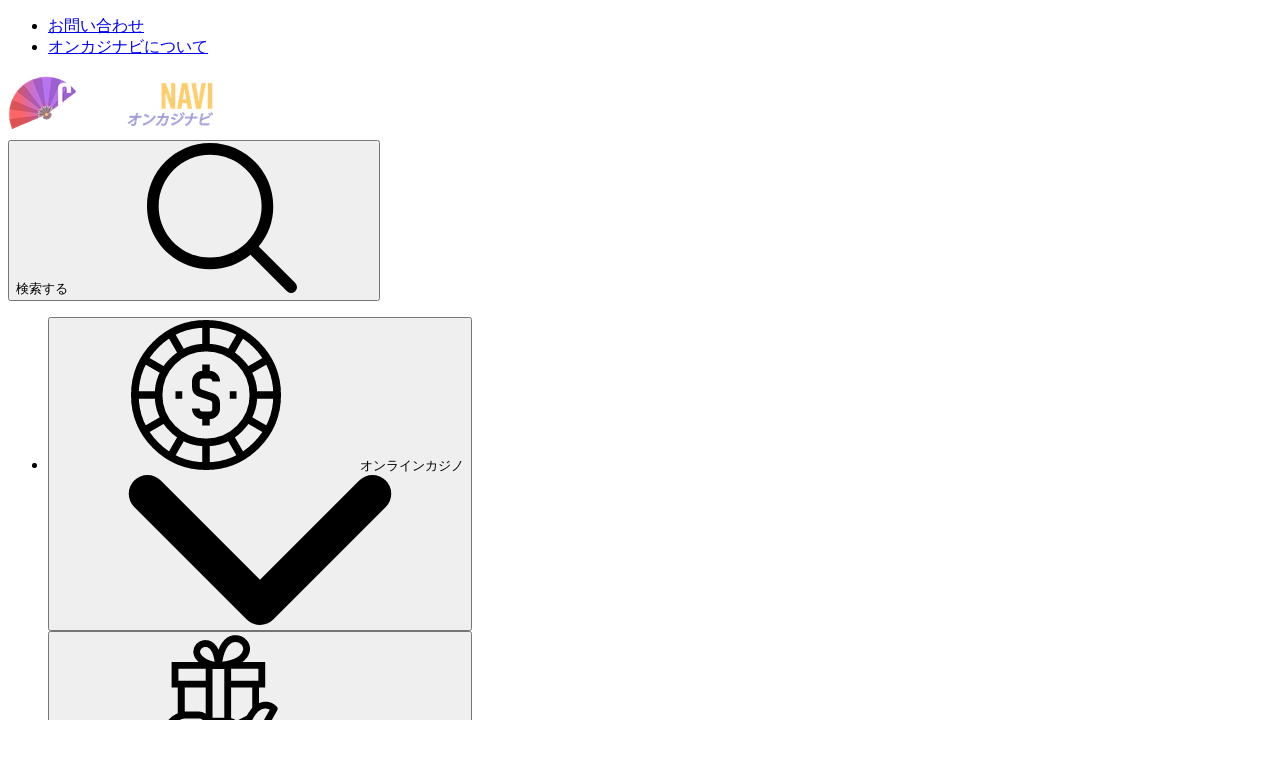

--- FILE ---
content_type: text/html; charset=utf-8
request_url: https://www.casinosnavi.com/news/online-gaming-awards-explained
body_size: 61069
content:
<!DOCTYPE html><html lang="ja" dir="ltr" class=""> <head><title>オンラインゲーミング3大業界賞とは？受賞歴のあるオンカジサイトも紹介</title><meta charset="utf-8"><link rel="canonical" href="https://www.casinosnavi.com/news/online-gaming-awards-explained"><meta name="description" content="オンラインゲーム賞って一体何なの？そんな疑問を深堀してオンラインゲーミング3大業界賞と受賞履歴のあるオンカジサイトを紹介していきます！この記事を読めば、信頼に値する業界賞を知ることができ、かつその受賞履歴のあるオンラインカジノがすぐに分かります。"><meta property="og:title" content="オンラインゲーミング3大業界賞とは？受賞歴のあるオンカジも紹介"><meta property="og:type" content="article"><meta property="og:image" content="https://wp.casinosnavi.com/wp-content/uploads/2023/11/prise-1.jpeg?w=1200&h=630&fit=contain"><meta property="og:url" content="https://www.casinosnavi.com/news/online-gaming-awards-explained"><meta property="og:locale" content="ja"><meta property="og:site_name" content="オンカジナビ"><meta property="og:image:url" content="https://wp.casinosnavi.com/wp-content/uploads/2023/11/prise-1.jpeg?w=1200&h=630&fit=contain"><meta property="og:image:type" content="image/webp"><meta property="og:image:width" content="1200"><meta property="og:image:height" content="630"><meta property="og:image:alt" content="オンラインゲーミング3大業界賞とは？受賞歴のあるオンカジも紹介"><meta property="article:published_time" content="2023-05-18T07:09:28+00:00"><meta property="article:modified_time" content="2025-05-20T13:47:27+00:00"><meta name="twitter:card" content="summary_large_image"><meta name="twitter:site" content="@casinosnavi"><meta name="twitter:title" content="オンラインゲーミング3大業界賞とは？受賞歴のあるオンカジも紹介"><meta name="twitter:image" content="https://wp.casinosnavi.com/wp-content/uploads/2023/11/prise-1.jpeg?w=1200&h=630&fit=contain"><meta name="twitter:image:alt" content="オンラインゲーミング3大業界賞とは？受賞歴のあるオンカジも紹介"><link rel="icon" href="/favicon.ico"><meta name="robots" content="index, follow, max-snippet:-1, max-video-preview:-1, max-image-preview:large"><link rel="sitemap" href="/sitemap.xml"><meta name="viewport" content="width=device-width"><script id="data-init">(function(){const pageProps = {"pageProps":{"pageInfo":{"id":"7126","post_type":"news","post_name":"news/online-gaming-awards-explained"},"translations":{"aboutCasino":"$1","addComment":"コメントする","allCategorySearchLabel":"すべて","affiliateProgramsCategorySearchLabel":"アフィリエイトプログラム","affiliateProgramsSearchRef":"アフィリエイトプログラム","allBonuses":"すべてのボーナス","allBonusesTemplate":"$1のカテゴリー検索👉","allCasinoNews":"ニュース一覧へ","allCasinoPromotions":"すべてのプロモーション","allCasinoReviews":"オンラインカジノおすすめ","allCategories":"すべてのカテゴリー","allHot":"人気","allPokies":"すべてのスロット","allSlotGames":"オンカジスロット一覧をチェック！","allSportsbooks":"全てのブックメーカー","anotherRelatedPost":"こちらの記事も人気！","sportBooks":"ブックメーカー","sportBonusTypes":"スポーツボーナス","articles":"ニュース＆ブログ","availableGames":"プレイ可能ゲーム","averageUserRating":"ユーザー評価","awardWinning":"受賞歴","backToHomePage":"ホームページに戻る","banking":"決済方法","bestCasinoFeaturing":"%sのおすすめオンカジ","bestCasinoGames":"おすすめカジノゲーム","bestSportsbookGames":"おすすめブックメーカー","bestCasinosNewOnline":"おすすめオンラインカジノ","bestOnlineCasinoBonuses":"おすすめオンラインカジノボーナス %s","blog":"ブログ","bonus":"ボーナス","bonusCategorySearchLabel":"ボーナス","bonusCodes":"ボーナスコード","bonusCodesCrumb":"$1のボーナスコード＆ボーナス","bonusCodesBonusesTitle":"$1のプロモーション一覧","bonusInformation":"カジノボーナス情報","bonusSearchRef":"ボーナス","bonusType":"ボーナスタイプ","bonusTypeCategorySearchLabel":"ボーナス種類","bonusTypeLabel":"%s","bonusTypeTemplate":"$1ボーナス","bonusTypeTitle":"おすすめ %sボーナス 更新 %s","bonusTypeTitleBonuses":"$1がもらえるオンカジ","bonuses":"ボーナス","bonusesAndPromotions":"ボーナス＆プロモーション","bonusTypeSearchRef":"ボーナスの種類から探す","sportBookSearchRef":"スポーツブック","casinoGamesSearchRef":"カジノゲームから探す","guideSearchRef":"ガイドから探す","pageSearchRef":"ページで探す","brandNewCasino":"最新オンカジ","browseOurBonuses":"ボーナスを見る","captcha":"セキュリティコード","casino":"オンカジナビ","casinoBonusCodesTitle":"{casino} のボーナスとボーナスコード{mYear}","casinoBonusesBlockTitle":"カジノ","casinoGames":"カジノゲーム","casinoGamesCategorySearchLabel":"カジノゲーム","casinoGamesTitle":"おすすめ %s カジノ 更新 %s","casinoInformation":"基本情報","casinoInfo":"$1の基本情報","casinoNews":"カジノニュース","casinoNewsCardLabel":"カジノニュース","casinoPaymentOptions":"オンラインカジノの決済方法","casinoPromotionCardLabel":"プロモーション","casinoPromotions":"プロモーション","casinoPromotionsTitle":"おすすめオンカジ","casinoReview":"%s レビュー","casinoReviewCardLabel":"オンラインカジノ レビュー","casinoReviewCategorySearchLabel":"オンラインカジノ","casinoReviewContentTitle":"By %s 更新：%s","casinoReviewSearchRef":"オンラインカジノ","casinoReviews":"オンラインカジノ レビュー","chooseDepartment":"選択してください","chooseExpertise":"選択してください","chooseGender":"性別を選択してください","chooseOneOfCasinos":"日本語プレイヤーに人気のオンカジから選ぶ","claimBonus":"ボーナスをGET！","claimText":"ボーナスをもらう！","clickToCopyCode":"クリックしてコピーする","code":"コード","commentFormSubTitle":"評価してレビューを書く","commentFormTitle":"レビューを書く","companyCategorySearchLabel":"企業","companyInformation":"企業情報：","companySearchRef":"企業名","cons":"ここが残念","contact":"連絡先","copiedToClipBoard":"クリップボードにコピーする","couponCopiedToClipBoard":"ボーナスコード $1がコピーされました！","linkCopied":"リンクをクリップボードにコピーしました！","countries":"世界のカジノ","ctaText":"今すぐGET！","days":"日","daysAgo":"約 %R%a 日前","defaultTableTitle":"おすすめオンラインカジノ","defaultTitleSuffix":"- 更新 %s","depositMethodsTitle":"入金方法：","depositOptions":"入出金方法","detailsLabel":"詳細","editorsChoice":"編集長おすすめ","emailAddress":"メールをご入力ください","encyclopedia":"Encyclopedia","enterToGetBonus":"メールをご入力ください","estDate":"設立年","establishedDate":"設立年","estYear":"設立年","exclusiveBadgeText":"限定オファー","exclusiveText":"限定ボーナス","expertlyReviewed":"エキスパート評価済","expired":"終了したボーナス","expiredCasinoBonuses":"%s 期限切れのボーナス","faq":"よくある質問","casinoFaqs":"オンカジに関するよくある質問","bonusCodesFaqs":"$1ボーナスコード– よくある質問","featuredSlotGamesAt":"%s カジノ おすすめスロット","female":"女性","freeSpins":"フリースピン","fullName":"お名前","fullReview":"レビューを読む","casinoFullReview":"レビューへ","gameProviders":"ゲームプロバイダー","gameRelatedArticles":"%s に関連した記事","gameReview":"ゲームレビュー","gameType":"ゲームタイプ","games":"ゲーム","gamesAvailableToPlayAt":"%sでプレイできるカジノゲーム","gender":"性別","getBonusCodes":"ボーナスコードを受取る","goPageFirstText":"チャンスをつかもう！","goPageSecondText":"公式サイトへ移動中…","goPageEmptyFirstText":"ページが見つかりません","goPageEmptySecondText":"ホームページに移動します","goToCasino":"公式サイトへ","goToSite":"公式サイトへ","greatOnMobile":"モバイル対応","greatPromotions":"プロモーションが豊富","guide":"ガイド","guideCategorySearchLabel":"ガイド","hide":"閉じる","highlyTrusted":"大手ブランド","home":"オンカジナビ ホーム","homePage":"ホームページ","hourAgo":"約1時間前","hours":"時間","hoursAgo":"約 %R%h 時間前","ifYouLIke":"%s が気になる方は こちらもおすすめ","invalidDepartment":"選択してください","invalidEmail":"有効なメールアドレスを入力してください","invalidExpertise":"選択してください","invalidFullName":"氏名を入力してください","invalidMessage":"メッセージを入力してください","jackpot":"ジャックポット","latestCasinoGames":"最新スポーツニュース","latestCasinoNews":"カジノ最新ニュース","latestSportsbookNews":"最新ブックメーカーニュース","latestCasinoPromotions":"最新カジノプロモーション","latestPromotionForCasino":"%s カジノの最新プロモーション","launchDate":"開始日","licensed":"ライセンス取得済","licensedIn":"ライセンス保持","loading":"読み込み中…","login":"ログイン","male":"男性","maxCashOutText":"現金化上限：","maxCoinSize":"最高ベット額：","maxJackpot":"最高ジャックポット：","menuLabel":"メニュー","message":"メッセージ","messageFor":"メッセージを入力してください","minCoinSize":"最低ベット額","minDepositText":"最低入金額","minDeposit":"最低入金額","minimumDeposit":"最低入金額","minuteAgo":"約1分前","minutesAgo":"約 %R%i 分前","mobileFriendly":"スマホで遊びやすい","moreBonuses":"ほかのボーナス","moreCasinoNews":"ほかのカジノニュース","morePokies":"すべてのスロット","morePromotionsText":"全プレイヤー向けプロモーション","mostPopularGames":"人気オンカジスロット","mostPopularPages":"人気記事","mostPopularBonuses":"人気ボーナス！","navigationIconAboutCasino":"カジノの詳細情報","navigationIconAboutSportBook":"ブックメーカーについて","navigationIconAboutSlot":"スロット情報","navigationIconCasinoBonuses":"提供中のボーナス","navigationIconDetails":"カジノの基本情報","navigationIconFaq":"よくある質問","navigationIconReviews":"レビュー","navigationIconSlots":"スロット","navigationIconVideo":"動画レビュー","navigationIconSportBonuses":"スポーツボーナス","navigationIconSlotsBonuses":"関連ボーナス","newPlayers":"新規プレイヤー","noCodeNeeded":"コード不要","noReviews":"%s のレビューはありません","noSearchResults":"残念ながら見つかりません。英語名もしくは日本語で再度検索をしてください。","notRecommended":"%s はおすすめしません","notRecommendedText":"非推奨","operatingSystemsTitle":"おすすめ %s カジノ 更新 %s","os":"対応OS","otherCasinoBonusCodes":"ほかのボーナスコード","otherCasinosBonuses":"そのほかのカジノボーナス","otherPaymentMethods":"ほかの決済方法","otherSoftware":"ほかのソフトウェア","ourTopOnlineCasinoBonuses":"おすすめオンラインカジノボーナス","page":"スロット","pages":"ページ","pageCategorySearchLabel":"ページ","payOutPercent":"ペイアウト率","payOutSpeed":"出金時間","paylines":"ペイライン","payment":"オンラインカジノの入出金","paymentCategorySearchLabel":"決済方法","paymentMethodText":"入出金方法","paymentOptionTitle":"おすすめ %sカジノ 更新 %s","paymentSearchRef":"決済方法","payoutPercent":"RTP %","payoutSpeed":"出金時間","play":"プレイ","playNow":"今すぐGET！","popularGameProviders":"人気ゲームプロバイダー","popupDisclaimer":"こちらのボタンをクリックするおよび本サービスを利用することより本利用規約の内容に同意したこととみなします。","post":"ポスト","postBlockTitle":"おすすめオンラインカジノ","postCategorySearchLabel":"ニュース","news":"ニュース","pros":"ここが良い！","prosAndCons":"メリット＆デメリット","ratingTopText":"5.0","readLess":"閉じる","readMore":"記事を読む","readPokieReview":"スロットレビューを読む","readReview":"レビューを読む","readReviewText":"レビューを読む","recentArticlesFrom":"%sの最新記事","recentCasinoNews":"カジノ最新ニュース","recentCasinoPromotions":"最新プロモーション","recentCasinoReviews":"最新カジノレビュー","redirectText":"お得なオファーへリダイレクトしています","reels":"レイアウト","relatedGuides":"関連ガイド記事","casinoGuides":"オンカジガイド","gamesGuide":"ゲームについて","releaseDate":"リリース年","repeatingComment":"コメントが送信されました","returningPlayers":"すべてのプレイヤー","review":"オンカジレビュー","reviewByPlayers":"%s プレイヤーレビュー","reviewText":"レビュー","rtpPercent":"RTP％","rtp":"RTP","searchFor":"検索","secondsAgo":"約 %R%s 秒前","securityCode":"セキュリティコードが必要です","seeAllBonuses":"すべてのボーナスを見る","seeAllBonusesAndBonusCodes":"すべてのボーナスとコードをチェック！","seeAllBonusesAndBonusCodesByType":"%s一覧をチェック！","sendMessage":"メッセージを送信","show":"確認する","showAll":"すべてを見る","showAllLabel":"スロット一覧へ","showAllTemplate":"%sを全て表示する","showMore":"さらに表示する","showMoreSearch":"さらに表示する","showMoreBonuses":"もっとボーナスを表示","showMoreBonusesTemplate":"$1 をもっと見る","showAllBonusesTemplate":"$1一覧をチェック！","seeAllBonusesTemplate":"$1のボーナス一覧","signUp":"登録する","singleBonusTitle":"$1 @ オンカジナビ","slotCardTitlePattern":"<span>%s</span><a href=\"%s\">By %s</a> ","slotGameListPattern":"$1 by $2","slotType":"スロットタイプ","slotsGamePost":"スロット一覧","slotsGamesPCategorySearchLabel":"スロット","slotsGames":"スロット","slotsGamesPSearchRef":"スロット","slotsType":"スロットタイプ","software":"ゲームプロバイダー","softwares":"ソフトウェア","softwareContentType":"ゲームプロバイダー","softwareTechnologies":"ゲームプロバイダー：","softwareTitle":"おすすめ %s カジノ 更新 %s","sportBetting":"スポーツベット","sportBettings":"スポーツゲーム","sportBonus":"スポーツボーナス","sportBookReview":"%sブックメーカーレビュー","sportGamesAvailableToPlayAt":"%sでベットできるスポーツ","sportGamesTitle":"おすすめ%sブックメーカー%s","sportReviews":"スポーツレビュー","sportTips":"スポーツベット攻略法","submittedCommentMessage":"ありがとうございます！%sのレビューは送信されました","submit":"送信する","subscribe":"登録する","tableOfContents":"もくじ","theme":"テーマ","topBonuses":"おすすめカジノボーナス","topBonusesUpdated":"おすすめ $1 ボーナス 更新 $2","topCasinoBonuses":"おすすめ%s","topCasinoNews":"注目カジノニュース","topCasinos":"おすすめオンラインカジノ","topCasinosUsing":"このゲームプロバイダー対応のおすすめオンカジ","topGamesSelection":"カジノゲームが豊富","topNewCasinos":"最新オンラインカジノ","topOnlineCasinos":"人気オンラインカジノ","topSlotGames":"人気オンカジスロット","topSlotGamesBy":"$1の人気ゲーム","topSportBooks":"人気ブックメーカー","tournament":"トーナメント","tournaments":"トーナメント","allTournaments":"全てのトーナメント","trendingThisWeek":"今週の注目","useThisForm":"お問い合わせ内容","useThisFormCareers":"フォームから応募する","userRating":"評価","validForText":"対象：","videoReview":"%s 動画レビュー","videoReviewText":"動画レビュー","viewTopCasinosAndGames":"%sの人気オンカジとゲームを見る","wagering":"賭け条件","wageringPrefix":"賭け条件：","wageringText":"出金条件：","withdrawalInfo":"出金について","withdrawalLimits":"出金限度額","withdrawalTimes":"出金時間","yearsAgo":"約 %R%y 年前","aboutTheBonuses":"オンラインカジノボーナスについて","affiliateProgram":"アフィリエイトプログラム","allFieldsAreMandatory":"すべての項目は入力必須です","allGames":"カジノゲーム 一覧","allPaymentMethods":"すべての決済方法","allSoftware":"すべてのプロバイダー","archivedCasino":"運営停止カジノ","at":"👉","avatar":"アバター","by":":","casinos":"オンラインカジノ","casinosGameProviders":"ゲームプロバイダー一覧","casinosGames":"プレイ可能ゲーム","casinosMayLike":"こちらのオンカジもおすすめです","casinosRelated":"おすすめ%sオンラインカジノ","sportbooksRelated":"%sに関連するブックメーカー","closed":"サービス終了しています","company":"企業","country":"国","couponCodeText":"クリックしてコードをコピーする","date":"日","game":"ゲーム","gameProvider":"ゲームプロバイダー","iFrameText":"無料プレイする","invalidEmailText":"メールアドレスが無効です","latestNews":"カジノ最新ニュース","leaveReviewTitle":"レビューを投稿してくれた方には限定オファーが届きます！","leaveReviewButton":"レビューを投稿","leaveReviewHeading":"レビューを書く","licenseText":"ライセンス","licenseCategorySearchLabel":"ライセンス","more":"すべて表示","moreCasinosText":"%sが気になる方は、こちらもおすすめ","mostPopularCasinos":"人気カジノ","ourBestCasinos":"おすすめオンラインカジノ","paymentMethod":"入出金方法","playAt":"プレイする","playForFree":"無料プレイ","playInDemoMode":"%sを無料でデモプレイする","gamePlayDemo":"$1無料デモプレイモード","rate":"評価","recommendedCasinos":"おすすめのオンラインカジノ","recommendedBonuses":"おすすめオンラインカジノボーナス","recommendedBookmakers":"おすすめブックメーカー","searchForText":"検索","sendAsReview":"レビューを送信する","signIn":"サインイン","softwareProviders":"ゲームプロバイダー","video":"動画","whereToPlay":"プレイする","youShouldRead":"こちらの記事も読まれています","showAllButtonCasinos":"オンラインカジノ おすすめランキング","showAllButtonSportsbooks":"すべてのブックメーカーを見る","showAllButtonArticles":"記事一覧へ","showAllButtonGuides":"ガイド記事一覧へ","showAllButtonPromotions":"プロモーション一覧へ","goBack":"戻る","bestCasinosWithBonusType":"$1がもらえるおすすめオンカジ","bestCasinosWithSlot":"$1が遊べるオンカジ","on":"on","topBonusesByType":"おすすめ$1","bonusSliderText":"右にスライドしてボーナスを確認する","topSportBonuses":"人気スポーツボーナス","shareText":"役立ち情報をチェック！","moreArticles":"ニュース＆ブログ","overview":"概要","otherGames":"人気カジノゲーム","relatedGames":"関連カジノゲーム","showMoreCasinos":"オンカジをもっと見る","latestCasinoReviews":"最新オンカジレビュー","latestArticles":"最新ニュース＆ブログ","minBet":"最低ベット額","maxBet":"最高ベット額","maxCashout":"出金限度額","expirationDate":"有効期限","postedBy":"投稿者","createdAt":"作成しました","notResponsibleNotice":"当サイトの利用規約とカジノ公式サイトの内容に相違があった場合には、公式サイトの利用規約が優先されます。","subscribing":"登録する","goesWrongMessage":"うまく接続できませんでした。もう一度試みてください","next":"次のページへ","previous":"前のページ","titleReview":"$1レビュー","showMoreSlots":"さらに表示","showMorePromotions":"プロモーションをもっと見る","readPromotion":"記事を読む","established":"設立年","establishedIn":"設立：","license":"ライセンス","currencies":"通貨","email":"メールアドレス","website":"公式サイト","times":"出金スピード","limits":"出金上限額","allCompanies":"すべての企業","bySoftware":"ゲームプロバイダー","byPaymentMethod":"決済方法","byCasinoGame":"カジノゲーム名","bySportGame":"スポーツ","moreRelatedPages":"こちらの$1記事もよく読まれています！","replies":"$1 コメント","reply":"返信","showMoreComments":"コメントをもっと見る","leaveReply":"コメントを残す","successCommentMessage":"コメントが送信されました。承認後に公開されます","invalidCaptchaMessage":"有効なキャプチャを入力してください","failedCommentMessage":"コメントが送信されませんでした","errorCommentMessage":"送信できませんでした。もう一度送信してください","commentTextPlaceholder":"150文字以内でコメントを入力してください","userReviewPlaceholder":"コメントを残す（500文字未満）","allFieldsRequried":"すべての項目は入力必須です","enterCaptcha":"キャプチャの文字を入力","reviews":"ユーザーレビュー","sportBookInformation":"ブックメーカー情報","topCasinosByPaymentHeading":"$1 が利用できるおすすめオンカジ","topCasinosBySoftwareHeading":"$1が遊べるおすすめオンラインカジノ","topCasinosByGameHeading":"$1におすすめのオンカジ","topCasinosBySportGameHeading":"$1におすすめのブックメーカー","topCasinosByCountryHeading":"Top Casinos for $1","topCasinosByLicenseHeading":"Top Casinos for $1","writers":"ライター","sportGames":"ベット可能スポーツ","sportGame":"ベット可能スポーツ","features":"特徴","allSportGames":"各スポーツの賭け方","sport":"スポーツ","enterprise":"企業名","numberOfGames":"ゲーム数","telephone":"電話番号","liveChat":"チャットサポート","available":"あり","notAvailable":"なし","byCountry":"国別","countryRestrictedCasinoNotice":"こちらのオンラインカジノは、お住まいの国からのプレイヤーを受け付けていません","countryRestrictedSportsbookNotice":"こちらのブックメーカーは、お住まいの国からのプレイヤーを受け付けていません","fieldIsRequired":"入力必須","messageMustBeLess1000Char":"1000文字以下でお願いします","messageMustBeLess300Char":"300文字以下でお願いします","notFound":"お探しのページが見つかりません 404","getBonus":"公式サイトへ","expiredBonusNotification":"残念ながら該当ボーナスは終了しています","expiredBonusLongText":"そのほかにもお得なボーナスがあります！","tryOtherBonuses":"ぜひ活用してくださいね💎","yes":"はい","no":"いいえ","dateOfBirth":"生年月日","wrongDate":"日付違い","createBonus":"ボーナスを作成する","top10":"トップ10","prize":"賞金","place":"Place","name":"氏名","nickName":"ユーザーネーム","joinUsNow":"今すぐ登録！","joinNow":"Join Now","welcome":"ご利用ありがとうございます","topRatedBonus":"おすすめTOPボーナス","sportBookCategorySearchLabel":"ブックメーカー","subscribeSuccess":"登録が完了しました！","reviewCriteria":"評価基準","alreadySignedIn":"サインイン中","invalidEmailPassword":"メールアドレスもしくはパスワードが違います","emailInUse":"このメールアドレスはすでに登録されています","checkInbox":"インボックスを確認してください","logToUserArea":"ログイン","signUpToUserArea":"登録する","loginSignup":"ログイン／登録","haveAccount":"アカウントをお持ちですか？ログインする","noEmail":"メールアドレスが見つかりません","emailWasSentTo":"メールが送信されました","followInstructions":"お送りしたメールの手順に沿って進めてください。迷惑メールフォルダも必ずご確認ください。","sendAgain":"再送する","madeMistake":"間違えましたか？","startAgain":"やり直す","enterYourEmail":"メールアドレスをご入力ください","enterConfirmed":"メール確認が完了しました！","password":"パスワード","enterYourPassword":"パスワードを入力してください","forgotPassword":"パスワードをお忘れですか？","completeYourProfile":"プロフィールを完了してください","enterYourName":"お名前を入力してください","welcomeRegistrationText":"アカウントにログインするか、新規登録してください。$1に登録して限定の特別なオファーを手に入れたら、カジノゲームを思いっきり楽しんじゃおう♪","fillYourProfile":"あなたに合った特別なオファーや特典をお届けするため、詳細なプロフィールをご入力ください","saveAndContinue":"保存して続ける","skip":"後で続ける","thanksForCompleteProfile":"プロフィールの登録が完了しました！ほかのプレイヤーにも感想や意見を伝えましょう！","startExploring":"今すぐ探す！","needAssistance":"サポートが必要な場合はお気軽に","contactUs":"お問い合わせフォーム","uploadAvatar":"アバターをアップロードする","youAllSet":"準備完了","subscribeToEmail":"最新ボーナス情報をお届けします！","byClickSignUp":"「登録する」をクリックすることで、同意されたものとみなします。","privacyPolicy":"プライバシーポリシー","and":"and ","termsOfUse":"利用規約","dontWorry":"パスワードをお忘れですか？","continue":"続ける","enterEmailForResetPassword":"メールアドレスを入力してください。パスワードをリセットするためのリンクをメールでお送りします。","noUserFound":"ユーザー情報が見つかりません","userArea":"マイページ","resetPassword":"パスワードをリセットする","changePassword":"パスワード変更","confirmPassword":"パスワード確認","confirmYourPassword":"パスワードを確認してください","passwordsMustMatch":"パスワードが一致している必要があります","bonusSubmit":"ボーナスを申請する","logout":"ログアウト","setNewPassword":"ログインするための新しいパスワードを設定する","passwordMustContain":"8文字以上で作成してください","chooseCasino":"比較したいオンラインカジノを2つ選択してください","compareNow":"今すぐ比較！","findCasino":"カジノを選ぶ","casinoFacts":"基本情報","visitCasino":"公式サイトへ","visitSportsbook":"ブックメーカーへ","bestBonuses":"おすすめのボーナス","compare":"比較する","rating":"評価する","contactFormMessageSuccess":"メッセージが送信されました。お問い合わせいただきありがとうございます。","blacklisted":"ブラックリスト／非推奨","blacklistedCasinos":"以前は掲載していましたが、現在は非推奨となっているオンラインカジノです。","blacklistFallbackReason":"公平ではない利用規約や条件","possibleReasons":"掲載中止の理由：","lastUpdate":"最終更新：","vote":"投票して結果をみる","successSurveyMessage":"投票ありがとうございます！","failedSurveyMessage":"アンケートが提出できませんでした","errorSurveyMessage":"処理中に予期しないエラーが発生しました","surveyAvatarsAlt":"アバター","expertTip":"一口メモ","goTo":"‐","nameMustBeLess32Char":"氏名は32文字以下にしてください","fileMustBeLess300KB":"ファイルサイズは300 KB以下でお願いします","uploadAvatarFailed":"アバターがアップロードできませんでした","checkRebrandedMessage":"$1は$2に生まれ変わりました!","newBrandText":"生まれ変わってさらにパワーアップした$1でお楽しみください！","rebrandingNotice":"重要なお知らせ： 該当のオンラインカジノは「リニューアル」もしくは「統合」しました","closureNotice":"【重要】サービス終了のお知らせ","importantNotice":"重要なお知らせ","checkRebrandedLinkText":"リニューアルしたオンカジのレビューを見る","timerEndsIn":"終了まで","bonusExpireOn":"有効期限","bonusInfo":"ボーナス情報","readOurReview":"レビューを見る","noCasinosFound":"見つかりません","startPlayingNow":"今すぐプレイ！","watchNext":"次を観る","backToArticle":"記事へ戻る","aboutTheAuthor":"ライター紹介","relatedArticles":"こちらの記事もよく読まれています！","relatedArticlesForYou":"おすすめ記事","casinoFeatures":"特長","noResultsFound":"条件に一致する結果はありませんでした。","search":"検索する","searchNoDots":"検索","brandName":"ブランド名","bonusTypeName":"ボーナスの種類","validFor":"対象プレイヤー","cashoutLimit":"最大出金額","expiryDate":"有効期限","amount":"ボーナス額","validityPeriod":"使用期限","maximumBonus":"最大ボーナス額","bestAlternatives":"おすすめオンラインカジノへ","warning":"注意","affiliateDisclaimer":"免責事項","affiliateDisclaimerText":"オンラインギャンブルに関するルールは国や地域ごとに異なります。必ず居住国の法律および規制を遵守し、オンラインカジノが合法とされている国や地域からプレイしてください。また、合法的にギャンブルを楽しめる年齢に達していることを確認してください。また、ギャンブルには依存のリスクもあるので、無理のない範囲で責任を持ってプレイし、必要であれば専門の相談窓口などを利用しましょう。$1に掲載されているリンクの一部にはアフィリエイトリンクが含まれており、リンク先で入金が行われると当サイトに手数料が支払われる場合があります。ただし、利用者が追加料金を負担することはありません。当サイトはいかなるオンラインギャンブル運営会社にも属していません。また提供する情報は正確で公正に調査しており、定期的に見直しを行っておりますが、ギャンブルに関する法規制やサービスの内容は変更されることがあります。そのため利用前にはご自身でも必ず最新情報をご確認ください。","noProsConsText":"特になし！","popularArticles":"最新ブログ記事","dontMiss":"オンカジをもっと知りたい方には","bonusCodesText":"$1 ボーナスコード","onThisPage":"ページ目次","ourSummary":"総合評価","bestBonus":"プロモーション","depositWithdrawal":"決済スピードや方法","playerProtection":"セキュリティ","support":"カスタマサポート","ourChoice":"オンカジナビの一押し！","visitSite":"公式サイトへ","bonusCode":"ボーナスコード","subscribeFormTitle":"お得なオファー最新情報をお届け！ニュースレターの登録はこちら","subscribeFormTitleVersion2":"オンカジ最新情報をGETしよう！","subscribeFormTitleVersion3":"最新ボーナスをメールでお届け！","subscribeFormTitleVersion4":"最新のオンカジレビューをメールでお届けします！","subscribeFormTitleVersion5":"話題のゲーム情報をメールでチェックしよう！","subscribeFormTitleVersion6":"お得なボーナス情報は逃さずゲット🌟","filterByCategories":"カテゴリー選択","goPageAssuranceMessage":"最初のページにボーナスが表示されていなくても、登録後に受け取れます。","goPageSkipAssuranceMessage":"$1 にリダイレクトしています。数秒だけお待ちください！ もし移動先のページでボーナスが表示されなくても、登録後に付与されますのでご安心ください。","checkOurVerdict":"総合評価を見る","keyHighlights":"おすすめポイント","tryItNow":"今すぐプレイ！","chooseBonusesAmount":"500以上のオンカジボーナス","chooseBonusesPlayers":"4000万ドル以上の勝利金","chooseBonusesCasinos":"400+ オンカジ","WhyChooseBonusesImage1AltText":"500+カジノボーナス","WhyChooseBonusesImage2AltText":"4000万ドル超の賞金をプレイヤーが獲得","WhyChooseBonusesImage3AltText":"400+カジノをレビュー","blacklistedTitle":"現在おすすめできません","closureTitle":"$1サービス終了のお知らせ","closedText":"$1はサービスを停止しており、新しいプレイヤーの受け入れはしていません。当サイトでおすすめしているほかのオンラインカジノで引き続きお楽しみください！","blacklistedText":"こちらのオンラインカジノには不公平な運営、支払いの遅延、ライセンスの未取得など、深刻な問題が報告されています。そのため、現在プレイはおすすめできません。安全とセキュリティを優先し、信頼できるほかのカジノをご紹介します。","rebrandedText":"現在は$1として運営されています。名前やデザインは変わりましたが、スタッフ、ゲーム、サービスはそのままで、さらに新機能を追加してパワーアップして生まれ変わりました！$1で、新しいボーナスやプロモーションをお楽しみください。アカウント情報や残高が移行されているかをご確認ください。","countryRestrictedCasinoNoticeTitle":"重要なお知らせ：アクセス制限について","thankForFeedback":"ボーナスは問題なくご利用いただけましたか？","mainInformation":"ボーナス詳細","allPlayers":"全プレイヤー","playerType":"対象プレイヤー","aboutBonus":"ボーナス情報","showAllReviews":"プレイヤーレビュー一覧","infographicImageAltText":"$1 レビュー評価基準の図解","casinoBestBonus":"$1のおすすめボーナス","casinoBonusDetails":"$1のボーナス情報","readCasinoReview":"$1 レビュー","readFullReview":"レビューへ","sportsbook":"ブックメーカー","checkWhatToOffer":"$1のオファーを確認する","emptyBonusListCasinoBonuses":"オンラインカジノボーナス","clickHere":"こちらをクリック","archivedCasinoBonusCodesLink":"$1の終了したボーナスが知りたい方はこちらをクリック","usersClaimed":"人が過去24時間に登録しました。","allTheNews":"ニュース＆ブログ一覧","seeAll":"一覧へ","hot":"話題","mostPopular":"人気＆おすすめ","topCasinosHeading":"人気オンラインカジノ","topSportsbooksHeading":"おすすめブックメーカー","topCasinosInYourCountry":"同じ地域のユーザーに評判のオンラインカジノ","infographicTitle":"オンカジナビの評価方法","otherTypesBonuses":"タイプ別ボーナス","whyChooseBonuses":"$1でボーナスを手に入れよう！","shareYourThoughts":"ご意見をお聞かせください","comingSoon":"近日公開予定♪","scrollToFirst":"テーブルの最初の列までスクロール","scrollToLast":"テーブルの最期の列までスクロール","whatPlayersSayingAboutBonus":"ボーナスについての感想","whatPlayersSayingAboutGame":"プレイヤーの口コミ","whatPlayersSayAboutBonuses":"What Players Are Saying About These Bonuses","bonusPerformanceStats":"ボーナス実績データ","worked":"はい","outOf":"out of","users":"ユーザー","didntWork":"いいえ","doesThisBonusWork":"このボーナスは利用できますか？","comments":"コメント","viewAllComments":"コメント一覧を見る","markedAs":"Marked as:","optional":"オプション","commentInputTitle":"ご意見・ご感想（250文字以内）","commentAgreeCheckbox":"コメントを投稿することにより、当社の利用規約およびプライバシーポリシーに同意したこととみなします。","commentFieldPlaceholder":"ボーナスは期待通り？出金条件は厳しかった？ぜひレビューをお願いします！","bonusCommentHeading":"参考になりましたか？感想をぜひシェアしてください！","bonusCommentSubheading":"あなたのリアルな意見を聞かせてください","nameMustBeLess100Char":"お名前は100文字以下で入力してください","captchaRequired":"キャプチャ認証が必要です","mustAgreeToTerms":"利用規約への同意が必要です。","reactionRequired":"こちらのボーナスは気に入りましたか？","didBonusWork":"ボーナスは受け取れましたか？","emptyBonusCode-new-player-0":"$1で登録して$2を獲得しましょう。新規プレイヤー限定。利用規約が適用されます。","emptyBonusCode-new-player-1":"本日$1に参加して$2を受け取りましょう。新規プレイヤー限定。利用規約が適用されます。","emptyBonusCode-new-player-2":"$1から始めて$2を獲得。新規プレイヤー限定。利用規約が適用されます。","emptyBonusCode-new-player-3":"$1で登録して$2をお楽しみください。新規プレイヤー向け。利用規約が適用されます。","emptyBonusCode-new-player-4":"$1で新規プレイヤーになって$2を獲得しましょう。利用規約が適用されます。","emptyBonusCode-exc-player-0":"この$1は既存の$1プレイヤー向けです。未登録ですか？「ボーナスを獲得」リンクからご登録ください。利用規約が適用されます。","emptyBonusCode-exc-player-1":"既存の$1プレイヤーなら、この$2を獲得できます。まだ会員でない方は「ボーナスを獲得」リンクから登録してください。利用規約が適用されます。","emptyBonusCode-exc-player-2":"$1の既存プレイヤーはこの$2をお楽しみいただけます。未登録の方は「ボーナスを獲得」リンクから今すぐご参加ください。利用規約が適用されます。","emptyBonusCode-exc-player-3":"この$2は$1の既存プレイヤー向けです。未会員の方は「ボーナスを獲得」リンクからご登録ください。利用規約が適用されます。","emptyBonusCode-exc-player-4":"この$2オファーは$1のアクティブアカウントをお持ちの方限定です。未登録ですか？「ボーナスを獲得」リンクからご登録ください。利用規約が適用されます。","reviewFrom":"感想レビュー","checkCasinoBonuses":"$1のボーナス一覧へ","surveys":"アンケート","bonusCodesTitle":"$1ボーナスコード $2","bonusCodesDefaultPreface":"$1ではウェルカムボーナス、フリースピンなど盛りだくさん♪「ボーナスをもらう」から公式サイトへアクセスして最新オファーを確認！$1のプロモーション一覧や利用規約、ボーナスの受け取り方法を確認してくださいね","searchMiniGames":"お気に入りの無料カジノゲームを検索する…","gamesNotFound":"検索条件に一致するゲームは見つかりませんでした","noCasinosInYourCountry":"No $1 in your country","doNotWorry":"Don’t worry","topRatedCasinosInYourCountry":"現在の地域で利用可能でボーナスを提供している高評価のカジノです。","readAllAuthorsArticles":"ライター記事一覧","meetOurExperts":"オンカジナビのライター紹介","meetOurExpertsDescription":"勝ちにこだわるなら、業界を知り尽くした経験豊富なエキスパートの知識をチェック！","viewAllGuides":"「$1」記事一覧へ","academy":"アカデミー","homeTeam":"ホームチーム","logo":"ロゴ","awayTeam":"アウェイチーム","time":"時間","cookieBannerGeneral":"基本","cookieBannerDetails":"詳細","cookieBannerHeading":"クッキーを使用しています","weUseCookies":"当社では、ウェブサイトの機能提供、ユーザー体験のカスタマイズ、利用状況の分析のために、クッキーおよび類似の技術を使用しています。許可するカテゴリを選択してください。","rejectNonEssential":"必須ではない項目を拒否する","acceptSelected":"選択項目のみを受け入れる","acceptAll":"すべてを受け入れる","necessary_cookieCategory":"必須","analytics_cookieCategory":"アナリティクス","marketing_cookieCategory":"マーケティング","preferences_cookieCategory":"設定","uncategorized_cookieCategory":"未分類","necessary_cookieDescription":"ウェブサイトの基本機能を動作させるために必要なクッキー","analytics_cookieDescription":"当社のウェブサイトの利用状況を分析するためのクッキー","marketing_cookieDescription":"パーソナライズされた広告を表示するために使用されるクッキー","preferences_cookieDescription":"設定や選択を保存するクッキー","uncategorized_cookieDescription":"まだ分類されていない第三者のクッキー","analytics_cookieDetailedDescription":"アナリティクスCookieは、訪問者がウェブサイトをどのように利用しているかを匿名で収集・分析し、、より使いやすいサイトづくりに活かすために使われます。","marketing_cookieDetailedDescription":"マーケティングCookieは、どのサイトを訪れたかなどの情報をもとに、あなたに合った広告を表示するために使われます。広告主やパブリッシャーにとってもより効果的な広告となります。","preferences_cookieDetailedDescription":"プリファレンスCookieは、言語設定や地域などを記憶して、ウェブサイトの表示や動作をより使いやすくしてくれます。","uncategorized_cookieDetailedDescription":"分類されていないCookieは、どのカテゴリに属するかを現在確認中のCookieで、提供元と協力して分類を進めています。","readCookiePolicy":"当サイトでは、お客様により良いサースをご提供するため、Cookieを使用しています。当社が使用するCookieの詳細および管理方法はCookie ポリビシー よりご確認いただけます。","customizeCookies":"クッキー設定をカスタマイズ","customize":"クッキーの詳細設定","casinoScreenshots":"$1スクリーンショット","screenshot":"スクリーンショット","headerParagraphFallback":"$1カジノってどうなの？ 遊べるゲームからボーナス、支払い方法や出金スピード、安全性、サポートのことまで、気になるポイントをまるっとチェックできます！","yourHand":"プレイヤーのハンド:","select":"選択","blackjackCalculatorHints":"S = スタンド, H = ヒット, D = ダブル","recommendedAction":"推奨アクション:","exploreCasino":"カジノを見る","casinosBonuses":"人気オンカジボーナス","linkToExpiredCodes":"過去の$1オファーをチェックする →","otherCasinos":"人気オンカジ","allGamesIntroText":"自分に合ったぴったりのカジノゲームを見つけるのにぜひ活用してください！","allGamesCategories":"カジノゲーム 全ジャンルまとめ","casinoGamesProviders":"ゲームプロバイダー","selectCategory":"気になるジャンルを選ぼう！","contactFormHeading":"質問でもご意見でもOK！お気軽にどうぞ","helpCenter":"ヘルプセンター","helpCenterText":"ょっと気になる疑問の答えはこちらから！","stayInTouch":"ご意見・ご感想お待ちしています","stayInTouchText":"皆さまからの声を大切にしています。ご不明点・ご提案などがありましたら、お気軽にお知らせください！","contactPageFaqLinkText":"疑問はここでスッキリ！よくある質問はこちらから","helpUsImprove":"ご意見お聞かせください","helpUsImproveText":"「ここ、もう少しこうだったら使いやすいかも？」など、気づいたことがあればぜひ教えてください。みなさんの声が、サイト改善のヒントになります！","suggestCasino":"掲載リクエストお送りください","suggestCasinoText":"「このカジノ、まだ載ってないかも？」というサイトがあれば、ぜひ教えてください。こちらでを確認のうえ、データベースに追加させていただきます！","reportIssue":"不具合を報告する","reportIssueText":"「このページ、ちゃんと動かないかも？」「リンクが切れてる？」など、サイトの表示や動作で気になるところがあれば、お知らせいただけると助かります。","cookiePreferences":"クッキーの設定","searchGames":"ゲーム名で検索","searchProviders":"プロバイダーを検索","filterProviders":"プロバイダー名","recentlyAdded":"新着","sortAlphabetically":"A-Z","clearFilters":"絞り込みを解除","applyFilter":"適用","amazingOffer":"お得なオファー！","academyHeroTitle":"オンラインカジノ ガイドまとめ","academyHeroDescription":"オンカジで楽しく遊んで・稼いで・安全にプレイするためのプロの知識をまとめています！","academyHeroTopicsTitle":"気になるトピックを選んでください！","expiredCodesPreface":"こちらのボーナスコードは現在ご利用いただけませんが、$1の最新・限定ボーナスはまだまだあります！ このままスクロールして、過去のキャンペーンと現在開催中のお得なオファーをチェックしてくださいね♪","exploreExpiredCodes":"このボーナスコードは終了しましたが、$1の最新＆限定オファーはまだあります！ 下にスクロールして、今すぐ使えるお得なキャンペーンをチェックしてくださいね☆","brandExpiredBonusCodes":"$1の期限切れボーナス","expiredBonusCodes":"の終了したボーナス","expiredBonusesHeading":"$1の終了したキャンペーン一覧","activeBonusesHeading":"人気ボーナスもチェックしてチャンスを手に入れよう♪","activeBonusesPreface":"今日利用できる最新＆最強ボーナスはこちら！期限切れ前に今すぐチェック！","exploreActiveBonuses":"利用可能ボーナス一覧","checkActiveBonuses":"人気ボーナスをチェックする","activeBonusesOffer":"✨話題の限定オファーが満載！いますぐチェックしよう♪","showMoreExpiredBonuses":"そのほかの期限切れボーナス","gamblingAwareness":"認知","gamblingBalance":"バランス","gamblingResponsibility":"責任","verifiedCasinos":"検証したカジノ数","averageCasinoRating":"カジノの平均評価点","playersServed":"月間プレイヤー数","bonusesClaimed":"累計ボーナス獲得額","ourValues":"私たちの大切にしていること","ourValueHeading1":"誠実さと透明性","ourValueText1":"私たちは、すべてのレビューにおいて信頼性が高い情報を提供します。","ourValueHeading2":"信頼と責任","ourValueText2":"私たちは、公正な運営を行うカジノを支援し、ユーザーが安心してプレイできる環境を提供します。","ourValueHeading3":"公正なプレイと責任ある運営","ourValueText3":"私たちは倫理的なゲーム運営を推進し、そのポリシーを守るカジノを推奨します。","ourValueHeading4":"プレイヤー保護","ourValueText4":"私たちは、あなたの安全と公平な体験を何よりも大切にしています。","ourSiteJourney":"私たちのサイトの歩み","ourReviewProcess":"当サイトのカジノレビューにおける評価基準","ourPartners":"掲載サイト","whyTrustUsHeading":"多くのプレイヤーに選ばれている理由","whyTrustUsText":"透明性、正確な情報、そして安全性――私たちが何よりも大切にしている価値感です。 すべてのカジノは業界に精通したプロが審査し、正直なレビューを掲載しています。 多くのプレイヤーから信頼されている理由が、ここにあります。","trustReasonHeading1":"調査と検証","trustReasonText1":"信頼できる情報、公平さと信頼性を大切にしています。","trustReasonHeading2":"経験豊富な業界のプロ","trustReasonText2":"カジノ業界で培った知識と経験を活かします。","trustReasonHeading3":"プレイヤーの安全","trustReasonText3":"信頼できる情報、公平さと信頼性を大切にしています。","trustUsReviews":"検証したカジノ数","trustUsUserRate":"ユーザー満足度","trustUsYears":"年以上の業界経験","trustUsTransparency":"信頼できる情報を提供","userReviewsAboutCasinos":"ユーザーレビュー","searchByName":"名称で検索","morePostsInsights":"そのほかの$1関連記事","fairPlay":"公平なプレイ環境","educate":"わかりやすく伝える","inform":"正確な情報を届ける","entertain":"ワクワクさせる","ourGoals":"私たちが目指しているのは…","research":"調査","industryExpertise":"業界の知識","guiding":"ナビゲート","exclusiveBonusesForYou":"人気オンカジボーナス","siteWasFounded":"オンカジナビ設立","userReviews":"ユーザーレビュー","aboutCasinos":"オンラインカジノ","expiredBonusesMetaTitle":"%brand%の期限切れボーナス","expiredBonusesMetaDescription":"%brand%の終了したボーナスコードとプロモーションのアーカイブを一覧です。このページに掲載されているオファーは現在ご利用いただけません。","veryPositive":"とても良い","positive":"良い","neutral":"普通","negative":"悪い","veryNegative":"とても悪い","cryptocurrencySupport":"仮想通貨対応","probablyFair":"Provably Fair","supportedDevices":"対応デバイス","progressiveJackpot":"プログレッシブジャックポット","decks":"デッキ数","payoutRatio":"ペイアウト率","dealerRules":"ディーラー側のルール","sideBets":"サイドベット","wheelType":"ホイールのタイプ","zeroCount":"ゼロカウント","commission":"銀行手数料","payoutStructure":"配当","multiplayerRange":"マルチプライヤー","autocashOut":"オートキャッシュアウト","gameFormat":"ゲーム形式","jackpotType":"ジャックポットの種類","drawRange":"Number Draw Range","bonusSymbols":"シンボル","paytableVersion":"Paytable version","dealerQualification":"ディーラー条件","gameFeatures":"ゲームの特徴","playFreeDemo":"無料デモプレイ","gameInfo":"ゲーム情報","playForRealMoney":"リアルマネーでプレイ","new":"New","fourOFour":"404 エラー","pageNotFound":"申し訳ありません、そのページは存在しないか、削除された可能性があります。","goBackHome":"ホームページへ","fourOFourListingHeading":"評価の高いオンラインカジノ","fourOFourListingIntro":"人気のオンカジをチェックして、ゲームの本当の楽しさを体験しましょう！","languages":"言語","created":"公開日","updated":"更新日","lastVerified":"最終確認日","checkBestOffers":"おすすめオファーをチェック","otherCasinoBonuses":"ほかのカジノボーナス","addSiteToHome":"$1をホーム画面に追加する","easyAccess":"かんたんアクセス","fasterLoad":"高速ロード","addToHome":"ホーム画面に追加","faqsPageLoadMore":"さらに表示","faqsPageViewQuestions":"質問を見る","faqsPageSearchPlaceholderText":"質問・キーワード・トピックで検索","getInTouchWithUs":"チームにお問い合わせ","haveAQuestion":"ご不明な点がございましたら、サポートまでお気軽にお問い合わせください。","bestAlternativesTo":"$1に代わる人気ブランド","ourAcademy":"ガイド記事","softwaresCategorySearchLabel":"ゲームプロバイダー","writerCategorySearchLabel":"ライター","verifiedBy":"確認済み","casinoPromotionsCategorySearchLabel":"プロモーション","noLongerAvailable":"現在は利用できません","archivedBonusCodesPreface":"$1はすでに閉鎖されましたが、ほかの信頼できるオンラインカジノでも豪華なウェルカムボーナスやフリースピンが用意されています。下にスクロールして最新のおすすめプロモーションをご確認ください。","claimAt":"提供元","bonusValidFor":"ボーナス有効期限：$1","bonusTypeReviews":"$1のレビュー｜意見や感想を投稿してボーナスをGET！","wasItHelpful":"この記事は役に立ちましたか？","foundHelpful":"$1% の方が役に立ったと回答しました","thanksForFeedback":"ご意見ありがとうございます！","notHelpfulHeading":"ごめんなさい🙇","notHelpfulText":"より良いサービスのために、あなたの声を聞かせてください。","notHelpfulPlaceholder":"改善点のご意見をお知らせください(150)..","thanksForFeedbackMore":"フィードバックありがとうございます。役立つ情報をもっとご覧になりますか？","feedbackSubscribe":"登録するとお得なボーナスや役立つ情報を受け取れます","shareFeedback":"あなたの声を聞かせてください！限定ボーナスや見逃せない特別プロモをお送りします💎","sendFeedback":"フィードバックを送信する","joinToSendFeedback":"$1に参加してフィードバックを送信する","failedToSend":"フィードバックの送信に失敗しました","maxWin":"最大獲得額","desktop":"デスクトップ","mobile":"スマホ","tablet":"タブレット","knowMoreAbout":"ゲームプロバイダーについて","playGameForRealMoney":"$1が遊べるオンラインカジノ","bestBonusesWith":"$1のおすすめボーナス","discoverOtherGames":"その他の$1ゲームレビューをチェック","mostPopularBonusesInYourCountry":"お住まいの国で人気のボーナス","goToBonusCodes":"ボーナスページへ","ourLatestBonusCodes":"最新のボーナスをチェック！","tryOurRecommendedCasinos":"オンカジナビ一押しのカジノをチェック！","restricted":"規制されています","trustOverview":"信頼性の概要","isCasinoSafe":"$1は安全ですか？","testedByOurExperts":"オンカジのスペシャリストがテスト＆レビュー済み","validatedByUsers":"ユーザー高評価","noDepositFirst":"入金不要ボーナス","freeSpinsFirst":"Free Spins first","expireSoon":"期限わずか","readAboutAuthor":"ライターについてもっと知る","validTill":"有効期限","bonus_bet":"ボーナスベット","pair_plus":"ペアプラス","fixed":"固定","progressive":"プログレッシブ","na":"該当なし","feelFreeToConnect":"お気軽にご連絡ください","itWorked":"It worked","casinosOtherBonuses":"$1のボーナス","info":"運営情報","mostPopularCasinosIn":"人気のカジノ","moreGamesFrom":"その他のゲーム","previousBonus":"前のボーナス","nextBonus":"次のボーナス","joinToAddComment":"$1に登録することでコメントができます。","telegramBannerText":"テレグラムチャンネルに参加して、限定ボーナスコードや最新情報をチェック！","bonusHunterTelegramText":"テレグラムで参加しよう！","bonusHunterDefaultText":"BONUS CODES AND NEWS!","joinUs":"登録する →","people":"$1人が","itIsWorking":"ボーナスが有効と評価しています","winner":"勝者","showLess":"閉じる","releasedAt":"リリース：","share":"共有する","instantWin":"インスタントウィン","mostPopularBonusesTemplate":"おすすめ$1","calcDepositAmount":"入金金額","calcDepositAmountText":"オンラインカジノに入金する金額です。","calcMatchedPercent":"Matched Percentage","calcMatchedPercentText":"入金額に対して付与されるボーナスの割合","calcWagerRequirement":"賭け条件","calcWagerRequirementText":"賭け条件","calcContributionPercent":"ゲームの消化率","calcContributionPercentText":"各ゲームが賭け条件にどれくらい反映されるかの貢献率です","calculate":"計算","reset":"リセット","deposit":"入金","bonusAndDeposit":"Bonus & Deposit","calcTotalBalance":"残高","calcBonusAmount":"ボーナス額","calcWagerAmount":"賭け金","wageringOutcome":"ベット結果","exclusiveUpgrade":"Exclusive Upgrade","upgradeNowFor":"Upgrade Now For","emailToUpgradeBonus":"メールを入力して今すぐボーナスをアップ！","skipOffer":"オファーを見送る","yesBoostBonus":"ボーナスをさらにアップ！","takingYouToCasino":"$1の公式サイトに移動中","youAreIn":"You're in!","checkYourInbox":"厳選したボーナスをお送りしました。受信ボックスを確認して、プレイをお楽しみください！","emailIsRequired":"メールアドレス必須","processing":"読み込み中…","enterValidEmail":"メールを入力","alreadySubscribedTitle":"登録済のアドレスです。","alreadySubscribedMessage":"すでにご登録いただいています。お得なボーナスは受信ボックスでチェックしてください♪","maintenanceTitle":"サイトをメンテナンス中です","maintenanceHeading":"今しばらくお待ちください","maintenanceDescription":"ただいま、サービス向上のためシステムメンテナンスを行なっております。 作業完了まで一時的にサイトをご利用いただけません。今しばらくお待ちください。","maintenancePageTitle":"ただいま、メンテナンス中です。","restrictionNoticeText":"当サイトで提供する情報は、オンラインカジノの利用が認められている国や地域向けです。日本国内からのアクセスおよびサービス利用は禁止されています。オンラインカジノを利用する際は、必ず合法とされている国や地域からアクセスしてください。","restrictionNoticeQuestion":"本規約の内容をご理解いただけましたか？","restrictionNoticeYes":"はい","restrictionNoticeNo":"いいえ","addPicture":"画像を追加","seeMoreReplies":"See $1 more replies","seeOneReply":"See 1 more reply","collapseReplies":"Collapse replies","commentImage":"Comment image","visitor":"ユーザー","administrator":"Administrator","player":"プレイヤー","thankYou":"ありがとうございます！","oneReply":"1 リプライ","numberReplies":"$1リプライ","loginToComment":"サインインもしくは無料登録でコメントができます","logtoPopupHint":"認証を完了するため、認証サービスのサインインページにリダイレクトされます。","signInRegister":"サインイン／登録","maxCharacters":"500文字未満","aboutUs":"私たちについて","ourTeam":"チーム紹介","whatPlayersSaying":"What players are saying","discoverBonusTypes":"More? Explore All Our Different Types Of Bonuses","discoverNewCasinos":"新しいオンカジを見つける","casinoSuccess":"Casino success","showAllSlots":"全てのスロットを表示する","chips":"チップ","searchHeading":"Find Your Ultimate Win Here","searchPlaceholder":"Find anything...","bonusesClaimedRightNow":"Bonuses claimed right now:","checkOutBonuses":"Looking for the hottest Bonuses? Check out our","seePopularBonuses":"ほかの人気ボーナスを見る","homepageBonusTypeTitle1":"入金不要ボーナス","homepageBonusTypeText1":"プレイする前に特典をGET：無料ボーナス進呈中！","homepageBonusTypeTitle2":"ウェルカムボーナス","homepageBonusTypeText2":"Get rewarded the moment you arrive","beNextWinner":"Be the next winner of our Tournaments!","minutes":"分","offerRestricted":"規制","offerExpired":"提供終了","offerComingSoon":"Coming Soon","discontinuedBonusesTitle":"$1 Bonuses - Discontinued","commentsTitle":"カジノレビュー：レビューを書いてボーナスを受け取ろう！","learnMoreAboutUs":"Learn more about us","added":"追加されました","joinTelegram":"Join our Telegram","gameRestrictions":"ゲームプロバイダーによって現在地からのプレイが規制されています","addedAndVerifiedToday":"Added and verified today","shareExperience":"Share your experience about these bonuses"},"features":["optinmonster","cookie","pwa"],"mainPages":{"front":{"uri":"/","id":5779,"title":"Front page"},"contact":{"uri":"/contact","id":1494,"title":"お問い合わせ"},"new_casinos":{"uri":"/new-casinos","id":8186,"title":"新しいオンラインカジノ【[[current_year]]年 最新版】"},"blacklisted":{"uri":"/blacklist-casino","id":28291,"title":"ブラックリストカジノ【[[current_year]]年】注意すべきオンラインカジノ"},"casinos":{"uri":"/casino-reviews","id":1706,"title":"オンカジおすすめ【[[current_year]]年1月最新版】"},"bonuses":{"uri":"/bonus","id":1708,"title":"オンラインカジノ ボーナス ランキング【[[current_year]]年最新】"},"payments":{"uri":"/payment","id":1518,"title":"オンラインカジノの決済方法について解説【まとめ比較】"},"software":{"uri":"/software","id":1099,"title":"オンラインカジノのゲームプロバイダー"},"slot_types":null,"companies":null,"affiliate_programs":null,"news":{"uri":"/news","id":1495,"title":"カジノ業界ニュース"},"promotions":{"uri":"/promotions","id":8197,"title":"オンラインカジノのプロモーション＆キャンペーン"},"casino_games":{"uri":"/games","id":1707,"title":"カジノゲームの種類｜定番から人気までまとめて紹介！"},"sportsbook_games":{"uri":"/sports-bet","id":1710,"title":"スポーツベットのおすすめサイト厳選紹介！やり方や賭け方も解説"},"sportsbooks":{"uri":"/bookmaker","id":12383,"title":"ブックメーカーおすすめ【[[current_year]]年】"},"tournaments":null,"operating_systems":null,"licenses":{"uri":"/gaming-license","id":8215,"title":"オンラインカジノの運営ライセンスについて解説"},"encyclopedia":{"uri":"/encyclopedia","id":1504,"title":"時代と共に変化する日本のゲーム"},"countries":{"uri":"/country","id":12351,"title":"カジノやオンラインカジノが合法な国"},"guides":{"uri":"/guide","id":12811,"title":"オンラインカジノ総合ガイド"},"about_us":{"uri":"/about-us","id":1497,"title":"オンカジナビについて"},"faqs":null,"mini_games":null,"sweepstake_casinos":null,"responsible_gambling":{"uri":"/responsible-gambling","id":1499,"title":"責任あるギャンブル"},"pokies":{"uri":"/games/slots","id":"780","title":"オンラインスロット｜勝ちやすいおすすめオンカジスロットも厳選紹介！"}},"isLoggedIn":false,"currentUrl":"https://www.casinosnavi.com/news/online-gaming-awards-explained","locale":"ja","isMobileDevice":false,"isTabletDevice":false,"geo":"all","regulated":false,"adAreaSettings":{"promoted_links":{"show_promoted_links":false,"heading":"","links":false},"telegram_banner":{"show_telegram_banner":false,"telegram":"","banner_placement":["ad_area"]},"bonus_hunter":{"show_bonus_hunter":false,"bonus_hunter_countries":false},"newsletter_banner":{"show_newsletter_banner":true,"endpoint":"https://reg.apidome.net/aweber6771287"}},"socialShare":["twitter","facebook","telegram","whatsapp"],"shouldShowRestrictionNotice":false,"userCountryName":null,"homeBannersSettings":{"default_background":false,"default_gradient":"linear-gradient(97.36deg, #F3FFFF -0.6%, #F1FF8A 40.66%)","default_banners":{"banners":[{"gradient":"linear-gradient(97.36deg, #F3FFFF -0.6%, #F1FF8A 40.66%)","bonus":10087,"background":false}],"top_banner":true},"home_banners_countries":false}}};

    window.pageProps = pageProps
  })();</script><script type="text/partytown" defer src="https://umami.apidome.net/script.js" data-website-id="9930acb6-b506-4c7e-a5d4-387ee8329cd0"></script>
    <script type="text/partytown">(function(){const tagManagerId = "5KS2PG2";

      ;(function (w, d, s, l, i) {
        w[l] = w[l] || []
        w[l].push({ 'gtm.start': new Date().getTime(), event: 'gtm.js' })
        var f = d.getElementsByTagName(s)[0],
            j = d.createElement(s),
            dl = l != 'dataLayer' ? '&l=' + l : ''
        j.async = true
        j.src = 'https://www.googletagmanager.com/gtm.js?id=' + i + dl
        f.parentNode.insertBefore(j, f)
      })(window, document, 'script', 'dataLayer', `GTM-${tagManagerId}`)
    })();</script>
    
    <script type="text/partytown">(function(){const clarityId = "usmeizxk0f";

      (function(c,l,a,r,i,t,y){
        c[a]=c[a]||function(){(c[a].q=c[a].q||[]).push(arguments)};
        t=l.createElement(r);t.async=1;t.src="https://www.clarity.ms/tag/"+i;
        y=l.getElementsByTagName(r)[0];y.parentNode.insertBefore(t,y);
      })(window, document, "clarity", "script", clarityId);
    })();</script>
    <link rel="manifest" href="/manifest.webmanifest"><link rel="stylesheet" href="/_astro/_slug_.j_xE_sG-.css">
<link rel="stylesheet" href="/_astro/_slug_.DsNoMHWw.css"><script type="module" src="/_astro/hoisted.Fds_bdfT.js"></script>
<script>!(function(w,p,f,c){if(!window.crossOriginIsolated && !navigator.serviceWorker) return;c=w[p]=Object.assign(w[p]||{},{"lib":"/~partytown/","debug":false});c[f]=(c[f]||[]).concat(["dataLayer.push","clarity","umami.track","_mfq.push"])})(window,'partytown','forward');/* Partytown 0.11.2 - MIT QwikDev */
const t={preserveBehavior:!1},e=e=>{if("string"==typeof e)return[e,t];const[n,r=t]=e;return[n,{...t,...r}]},n=Object.freeze((t=>{const e=new Set;let n=[];do{Object.getOwnPropertyNames(n).forEach((t=>{"function"==typeof n[t]&&e.add(t)}))}while((n=Object.getPrototypeOf(n))!==Object.prototype);return Array.from(e)})());!function(t,r,o,i,a,s,c,l,d,p,u=t,f){function h(){f||(f=1,"/"==(c=(s.lib||"/~partytown/")+(s.debug?"debug/":""))[0]&&(d=r.querySelectorAll('script[type="text/partytown"]'),i!=t?i.dispatchEvent(new CustomEvent("pt1",{detail:t})):(l=setTimeout(v,(null==s?void 0:s.fallbackTimeout)||1e4),r.addEventListener("pt0",w),a?y(1):o.serviceWorker?o.serviceWorker.register(c+(s.swPath||"partytown-sw.js"),{scope:c}).then((function(t){t.active?y():t.installing&&t.installing.addEventListener("statechange",(function(t){"activated"==t.target.state&&y()}))}),console.error):v())))}function y(e){p=r.createElement(e?"script":"iframe"),t._pttab=Date.now(),e||(p.style.display="block",p.style.width="0",p.style.height="0",p.style.border="0",p.style.visibility="hidden",p.setAttribute("aria-hidden",!0)),p.src=c+"partytown-"+(e?"atomics.js?v=0.11.2":"sandbox-sw.html?"+t._pttab),r.querySelector(s.sandboxParent||"body").appendChild(p)}function v(n,o){for(w(),i==t&&(s.forward||[]).map((function(n){const[r]=e(n);delete t[r.split(".")[0]]})),n=0;n<d.length;n++)(o=r.createElement("script")).innerHTML=d[n].innerHTML,o.nonce=s.nonce,r.head.appendChild(o);p&&p.parentNode.removeChild(p)}function w(){clearTimeout(l)}s=t.partytown||{},i==t&&(s.forward||[]).map((function(r){const[o,{preserveBehavior:i}]=e(r);u=t,o.split(".").map((function(e,r,o){var a;u=u[o[r]]=r+1<o.length?u[o[r]]||(a=o[r+1],n.includes(a)?[]:{}):(()=>{let e=null;if(i){const{methodOrProperty:n,thisObject:r}=((t,e)=>{let n=t;for(let t=0;t<e.length-1;t+=1)n=n[e[t]];return{thisObject:n,methodOrProperty:e.length>0?n[e[e.length-1]]:void 0}})(t,o);"function"==typeof n&&(e=(...t)=>n.apply(r,...t))}return function(){let n;return e&&(n=e(arguments)),(t._ptf=t._ptf||[]).push(o,arguments),n}})()}))})),"complete"==r.readyState?h():(t.addEventListener("DOMContentLoaded",h),t.addEventListener("load",h))}(window,document,navigator,top,window.crossOriginIsolated);;(e=>{e.addEventListener("astro:before-swap",e=>{let r=document.body.querySelector("iframe[src*='/~partytown/']");if(r)e.newDocument.body.append(r)})})(document);</script></head> <body data-page-id="7126" class="dark:bg-black dark:text-gray-200"> 
  <noscript> <iframe src="https://www.googletagmanager.com/ns.html?id=GTM-5KS2PG2" height="0" width="0" style="display:none;visibility:hidden"></iframe> </noscript> <astro-island uid="Z8mqI2" component-url="/_astro/Header.TpZM12xV.js" component-export="default" renderer-url="/_astro/client.CWY0IrnN.js" props="{&quot;settings&quot;:[0,{&quot;logo&quot;:[0,{&quot;url&quot;:[0,&quot;https://static.casinosnavi.com/wp-content/uploads/2023/10/cropped-cropped-Casinos-Navi.png&quot;],&quot;alt&quot;:[0,&quot;オンカジナビ&quot;]}],&quot;announcement&quot;:[0,&quot;&quot;],&quot;telegram_banner&quot;:[0,{&quot;show_telegram_banner&quot;:[0,false],&quot;telegram&quot;:[0,&quot;&quot;],&quot;banner_placement&quot;:[1,[[0,&quot;ad_area&quot;]]]}],&quot;isHoliday&quot;:[0,false],&quot;holidayBg&quot;:[0,&quot;https://static.casinosnavi.com/wp-content/uploads/2025/02/Hearts-background.png&quot;]}],&quot;mainMenu&quot;:[1,[[0,{&quot;id&quot;:[0,6225],&quot;title&quot;:[0,&quot;オンラインカジノ&quot;],&quot;uri&quot;:[0,&quot;&quot;],&quot;target&quot;:[0,&quot;&quot;],&quot;icon&quot;:[0,&quot;menu-online-casinos&quot;],&quot;menu_type&quot;:[0,&quot;default&quot;],&quot;size&quot;:[0,null],&quot;is_new_column&quot;:[0,false],&quot;children&quot;:[1,[[0,{&quot;id&quot;:[0,6230],&quot;title&quot;:[0,&quot;条件やカテゴリで選ぶ&quot;],&quot;uri&quot;:[0,&quot;&quot;],&quot;target&quot;:[0,&quot;&quot;],&quot;icon&quot;:[0,&quot;&quot;],&quot;menu_type&quot;:[0,&quot;default&quot;],&quot;size&quot;:[0,null],&quot;is_new_column&quot;:[0,false],&quot;children&quot;:[1,[[0,{&quot;id&quot;:[0,12635],&quot;title&quot;:[0,&quot;オンラインカジノおすすめランキング&quot;],&quot;uri&quot;:[0,&quot;/casino-reviews&quot;],&quot;target&quot;:[0,&quot;&quot;],&quot;icon&quot;:[0,&quot;&quot;],&quot;menu_type&quot;:[0,&quot;default&quot;],&quot;size&quot;:[0,null],&quot;is_new_column&quot;:[0,false]}],[0,{&quot;id&quot;:[0,25025],&quot;title&quot;:[0,&quot;最新オンラインカジノ【2025年】&quot;],&quot;uri&quot;:[0,&quot;/new-casinos&quot;],&quot;target&quot;:[0,&quot;&quot;],&quot;icon&quot;:[0,&quot;&quot;],&quot;menu_type&quot;:[0,&quot;default&quot;],&quot;size&quot;:[0,null],&quot;is_new_column&quot;:[0,false]}],[0,{&quot;id&quot;:[0,13304],&quot;title&quot;:[0,&quot;本人確認なしカジノ&quot;],&quot;uri&quot;:[0,&quot;/kyc-casinos&quot;],&quot;target&quot;:[0,&quot;&quot;],&quot;icon&quot;:[0,&quot;&quot;],&quot;menu_type&quot;:[0,&quot;default&quot;],&quot;size&quot;:[0,null],&quot;is_new_column&quot;:[0,false]}],[0,{&quot;id&quot;:[0,48144],&quot;title&quot;:[0,&quot;賭け条件なしカジノ&quot;],&quot;uri&quot;:[0,&quot;/no-wagering-casinos&quot;],&quot;target&quot;:[0,&quot;&quot;],&quot;icon&quot;:[0,&quot;&quot;],&quot;menu_type&quot;:[0,&quot;default&quot;],&quot;size&quot;:[0,null],&quot;is_new_column&quot;:[0,false]}],[0,{&quot;id&quot;:[0,25029],&quot;title&quot;:[0,&quot;最低入金額の低いオンカジ&quot;],&quot;uri&quot;:[0,&quot;/minimum-deposit-casinos&quot;],&quot;target&quot;:[0,&quot;&quot;],&quot;icon&quot;:[0,&quot;&quot;],&quot;menu_type&quot;:[0,&quot;default&quot;],&quot;size&quot;:[0,null],&quot;is_new_column&quot;:[0,false]}],[0,{&quot;id&quot;:[0,25030],&quot;title&quot;:[0,&quot;出金の早いオンカジ&quot;],&quot;uri&quot;:[0,&quot;/fast-withdrawal-casinos&quot;],&quot;target&quot;:[0,&quot;&quot;],&quot;icon&quot;:[0,&quot;&quot;],&quot;menu_type&quot;:[0,&quot;default&quot;],&quot;size&quot;:[0,null],&quot;is_new_column&quot;:[0,false]}],[0,{&quot;id&quot;:[0,34554],&quot;title&quot;:[0,&quot;オンラインカジノ比較ツール&quot;],&quot;uri&quot;:[0,&quot;/online-casino-comparison&quot;],&quot;target&quot;:[0,&quot;&quot;],&quot;icon&quot;:[0,&quot;&quot;],&quot;menu_type&quot;:[0,&quot;default&quot;],&quot;size&quot;:[0,null],&quot;is_new_column&quot;:[0,false]}]]]}],[0,{&quot;id&quot;:[0,32553],&quot;title&quot;:[0,&quot;決済方法から選ぶ&quot;],&quot;uri&quot;:[0,&quot;/payment&quot;],&quot;target&quot;:[0,&quot;&quot;],&quot;icon&quot;:[0,&quot;&quot;],&quot;menu_type&quot;:[0,&quot;default&quot;],&quot;size&quot;:[0,null],&quot;is_new_column&quot;:[0,true],&quot;children&quot;:[1,[[0,{&quot;id&quot;:[0,32555],&quot;title&quot;:[0,&quot;ベガウォレット&quot;],&quot;uri&quot;:[0,&quot;/payment/vega-wallet&quot;],&quot;target&quot;:[0,&quot;&quot;],&quot;icon&quot;:[0,&quot;&quot;],&quot;menu_type&quot;:[0,&quot;default&quot;],&quot;size&quot;:[0,null],&quot;is_new_column&quot;:[0,false]}],[0,{&quot;id&quot;:[0,32556],&quot;title&quot;:[0,&quot;ペイズ&quot;],&quot;uri&quot;:[0,&quot;/payment/ecopayz&quot;],&quot;target&quot;:[0,&quot;&quot;],&quot;icon&quot;:[0,&quot;&quot;],&quot;menu_type&quot;:[0,&quot;default&quot;],&quot;size&quot;:[0,null],&quot;is_new_column&quot;:[0,false]}],[0,{&quot;id&quot;:[0,32557],&quot;title&quot;:[0,&quot;仮想通貨&quot;],&quot;uri&quot;:[0,&quot;/payment/cryptocurrency&quot;],&quot;target&quot;:[0,&quot;&quot;],&quot;icon&quot;:[0,&quot;&quot;],&quot;menu_type&quot;:[0,&quot;default&quot;],&quot;size&quot;:[0,null],&quot;is_new_column&quot;:[0,false]}]]]}],[0,{&quot;id&quot;:[0,28468],&quot;title&quot;:[0,&quot;新しいオンカジ&quot;],&quot;uri&quot;:[0,&quot;/new-casinos&quot;],&quot;target&quot;:[0,&quot;&quot;],&quot;icon&quot;:[0,&quot;&quot;],&quot;menu_type&quot;:[0,&quot;byDate&quot;],&quot;size&quot;:[0,&quot;&quot;],&quot;is_new_column&quot;:[0,false]}],[0,{&quot;id&quot;:[0,37956],&quot;title&quot;:[0,&quot;おすすめオンカジ&quot;],&quot;uri&quot;:[0,&quot;/casino-reviews&quot;],&quot;target&quot;:[0,&quot;&quot;],&quot;icon&quot;:[0,&quot;&quot;],&quot;menu_type&quot;:[0,&quot;topCasinosLogos&quot;],&quot;size&quot;:[0,&quot;&quot;],&quot;is_new_column&quot;:[0,false]}]]]}],[0,{&quot;id&quot;:[0,6246],&quot;title&quot;:[0,&quot;ボーナス＆プロモ&quot;],&quot;uri&quot;:[0,&quot;&quot;],&quot;target&quot;:[0,&quot;&quot;],&quot;icon&quot;:[0,&quot;menu-bonuses&quot;],&quot;menu_type&quot;:[0,&quot;default&quot;],&quot;size&quot;:[0,null],&quot;is_new_column&quot;:[0,false],&quot;children&quot;:[1,[[0,{&quot;id&quot;:[0,6245],&quot;title&quot;:[0,&quot;ボーナス各種&quot;],&quot;uri&quot;:[0,&quot;&quot;],&quot;target&quot;:[0,&quot;&quot;],&quot;icon&quot;:[0,&quot;&quot;],&quot;menu_type&quot;:[0,&quot;default&quot;],&quot;size&quot;:[0,null],&quot;is_new_column&quot;:[0,false],&quot;children&quot;:[1,[[0,{&quot;id&quot;:[0,6990],&quot;title&quot;:[0,&quot;入金不要ボーナス&quot;],&quot;uri&quot;:[0,&quot;/bonuses/no-deposit-bonus&quot;],&quot;target&quot;:[0,&quot;&quot;],&quot;icon&quot;:[0,&quot;&quot;],&quot;menu_type&quot;:[0,&quot;default&quot;],&quot;size&quot;:[0,null],&quot;is_new_column&quot;:[0,false]}],[0,{&quot;id&quot;:[0,6991],&quot;title&quot;:[0,&quot;初回入金ボーナス&quot;],&quot;uri&quot;:[0,&quot;/bonuses/welcome-bonus&quot;],&quot;target&quot;:[0,&quot;&quot;],&quot;icon&quot;:[0,&quot;&quot;],&quot;menu_type&quot;:[0,&quot;default&quot;],&quot;size&quot;:[0,null],&quot;is_new_column&quot;:[0,false]}],[0,{&quot;id&quot;:[0,11702],&quot;title&quot;:[0,&quot;賭け条件なしボーナス&quot;],&quot;uri&quot;:[0,&quot;/no-wagering-casinos&quot;],&quot;target&quot;:[0,&quot;&quot;],&quot;icon&quot;:[0,&quot;&quot;],&quot;menu_type&quot;:[0,&quot;default&quot;],&quot;size&quot;:[0,null],&quot;is_new_column&quot;:[0,false]}],[0,{&quot;id&quot;:[0,30465],&quot;title&quot;:[0,&quot;フリースピン&quot;],&quot;uri&quot;:[0,&quot;/bonuses/free-spins&quot;],&quot;target&quot;:[0,&quot;&quot;],&quot;icon&quot;:[0,&quot;&quot;],&quot;menu_type&quot;:[0,&quot;default&quot;],&quot;size&quot;:[0,null],&quot;is_new_column&quot;:[0,false]}],[0,{&quot;id&quot;:[0,30462],&quot;title&quot;:[0,&quot;誕生日ボーナス&quot;],&quot;uri&quot;:[0,&quot;/bonuses/birthday-bonus&quot;],&quot;target&quot;:[0,&quot;&quot;],&quot;icon&quot;:[0,&quot;&quot;],&quot;menu_type&quot;:[0,&quot;default&quot;],&quot;size&quot;:[0,null],&quot;is_new_column&quot;:[0,false]}],[0,{&quot;id&quot;:[0,30464],&quot;title&quot;:[0,&quot;キャッシュバック&quot;],&quot;uri&quot;:[0,&quot;/bonuses/cash-back-bonus&quot;],&quot;target&quot;:[0,&quot;&quot;],&quot;icon&quot;:[0,&quot;&quot;],&quot;menu_type&quot;:[0,&quot;default&quot;],&quot;size&quot;:[0,null],&quot;is_new_column&quot;:[0,false]}],[0,{&quot;id&quot;:[0,50972],&quot;title&quot;:[0,&quot;分離型ボーナス&quot;],&quot;uri&quot;:[0,&quot;/bonuses/non-sticky-bonus&quot;],&quot;target&quot;:[0,&quot;&quot;],&quot;icon&quot;:[0,&quot;&quot;],&quot;menu_type&quot;:[0,&quot;default&quot;],&quot;size&quot;:[0,null],&quot;is_new_column&quot;:[0,false]}]]]}],[0,{&quot;id&quot;:[0,30466],&quot;title&quot;:[0,&quot;プロモ＆ボーナスコード&quot;],&quot;uri&quot;:[0,&quot;/bonus&quot;],&quot;target&quot;:[0,&quot;&quot;],&quot;icon&quot;:[0,&quot;&quot;],&quot;menu_type&quot;:[0,&quot;default&quot;],&quot;size&quot;:[0,null],&quot;is_new_column&quot;:[0,true],&quot;children&quot;:[1,[[0,{&quot;id&quot;:[0,10353],&quot;title&quot;:[0,&quot;オンカジのプロモーション&quot;],&quot;uri&quot;:[0,&quot;/promotions&quot;],&quot;target&quot;:[0,&quot;&quot;],&quot;icon&quot;:[0,&quot;&quot;],&quot;menu_type&quot;:[0,&quot;default&quot;],&quot;size&quot;:[0,null],&quot;is_new_column&quot;:[0,false]}],[0,{&quot;id&quot;:[0,6988],&quot;title&quot;:[0,&quot;オンカジのボーナスコード&quot;],&quot;uri&quot;:[0,&quot;/bonuses/coupon-codes&quot;],&quot;target&quot;:[0,&quot;&quot;],&quot;icon&quot;:[0,&quot;&quot;],&quot;menu_type&quot;:[0,&quot;default&quot;],&quot;size&quot;:[0,null],&quot;is_new_column&quot;:[0,false]}],[0,{&quot;id&quot;:[0,6985],&quot;title&quot;:[0,&quot;オンラインカジノボーナス まとめ&quot;],&quot;uri&quot;:[0,&quot;/bonus&quot;],&quot;target&quot;:[0,&quot;&quot;],&quot;icon&quot;:[0,&quot;&quot;],&quot;menu_type&quot;:[0,&quot;default&quot;],&quot;size&quot;:[0,null],&quot;is_new_column&quot;:[0,false]}]]]}],[0,{&quot;id&quot;:[0,25053],&quot;title&quot;:[0,&quot;おすすめオンカジボーナス&quot;],&quot;uri&quot;:[0,&quot;/bonuses/coupon-codes&quot;],&quot;target&quot;:[0,&quot;&quot;],&quot;icon&quot;:[0,&quot;&quot;],&quot;menu_type&quot;:[0,&quot;default&quot;],&quot;size&quot;:[0,null],&quot;is_new_column&quot;:[0,false],&quot;children&quot;:[1,[[0,{&quot;id&quot;:[0,25068],&quot;title&quot;:[0,&quot;遊雅堂 入金不要ボーナス&quot;],&quot;uri&quot;:[0,&quot;/bonus/no-deposit-bonus-yuugado&quot;],&quot;target&quot;:[0,&quot;&quot;],&quot;icon&quot;:[0,&quot;&quot;],&quot;menu_type&quot;:[0,&quot;default&quot;],&quot;size&quot;:[0,null],&quot;is_new_column&quot;:[0,false]}],[0,{&quot;id&quot;:[0,25072],&quot;title&quot;:[0,&quot;カジノシークレット 入金不要ボーナス&quot;],&quot;uri&quot;:[0,&quot;/bonus/no-deposit-bonus-casino-secret&quot;],&quot;target&quot;:[0,&quot;&quot;],&quot;icon&quot;:[0,&quot;&quot;],&quot;menu_type&quot;:[0,&quot;default&quot;],&quot;size&quot;:[0,null],&quot;is_new_column&quot;:[0,false]}],[0,{&quot;id&quot;:[0,49918],&quot;title&quot;:[0,&quot;ベラジョンの入金不要ボーナス&quot;],&quot;uri&quot;:[0,&quot;/bonus/no-deposit-bonus-vera-john&quot;],&quot;target&quot;:[0,&quot;&quot;],&quot;icon&quot;:[0,&quot;&quot;],&quot;menu_type&quot;:[0,&quot;default&quot;],&quot;size&quot;:[0,null],&quot;is_new_column&quot;:[0,false]}],[0,{&quot;id&quot;:[0,25076],&quot;title&quot;:[0,&quot;ワンダーカジノ 入金不要ボーナス&quot;],&quot;uri&quot;:[0,&quot;/bonus/no-deposit-bonus-wonder-casino&quot;],&quot;target&quot;:[0,&quot;&quot;],&quot;icon&quot;:[0,&quot;&quot;],&quot;menu_type&quot;:[0,&quot;default&quot;],&quot;size&quot;:[0,null],&quot;is_new_column&quot;:[0,false]}],[0,{&quot;id&quot;:[0,49917],&quot;title&quot;:[0,&quot;ボンズカジノ　入金不要ボーナス&quot;],&quot;uri&quot;:[0,&quot;/bonus/%e5%85%a5%e9%87%91%e4%b8%8d%e8%a6%81%e3%83%9c%e3%83%bc%e3%83%8a%e3%82%b9-bons&quot;],&quot;target&quot;:[0,&quot;&quot;],&quot;icon&quot;:[0,&quot;&quot;],&quot;menu_type&quot;:[0,&quot;default&quot;],&quot;size&quot;:[0,null],&quot;is_new_column&quot;:[0,false]}],[0,{&quot;id&quot;:[0,25071],&quot;title&quot;:[0,&quot;コニベットの登録ボーナス&quot;],&quot;uri&quot;:[0,&quot;/bonus/no-deposit-bonus-konibet&quot;],&quot;target&quot;:[0,&quot;&quot;],&quot;icon&quot;:[0,&quot;&quot;],&quot;menu_type&quot;:[0,&quot;default&quot;],&quot;size&quot;:[0,null],&quot;is_new_column&quot;:[0,false]}],[0,{&quot;id&quot;:[0,37262],&quot;title&quot;:[0,&quot;ミキカジノ 入金不要ボーナス&quot;],&quot;uri&quot;:[0,&quot;/bonus/miki-casino-no-deposit-bonus&quot;],&quot;target&quot;:[0,&quot;&quot;],&quot;icon&quot;:[0,&quot;&quot;],&quot;menu_type&quot;:[0,&quot;default&quot;],&quot;size&quot;:[0,null],&quot;is_new_column&quot;:[0,false]}]]]}]]]}],[0,{&quot;id&quot;:[0,6256],&quot;title&quot;:[0,&quot;カジノゲーム&quot;],&quot;uri&quot;:[0,&quot;&quot;],&quot;target&quot;:[0,&quot;&quot;],&quot;icon&quot;:[0,&quot;menu-games&quot;],&quot;menu_type&quot;:[0,&quot;default&quot;],&quot;size&quot;:[0,null],&quot;is_new_column&quot;:[0,false],&quot;children&quot;:[1,[[0,{&quot;id&quot;:[0,6255],&quot;title&quot;:[0,&quot;オンカジゲーム&quot;],&quot;uri&quot;:[0,&quot;&quot;],&quot;target&quot;:[0,&quot;&quot;],&quot;icon&quot;:[0,&quot;&quot;],&quot;menu_type&quot;:[0,&quot;default&quot;],&quot;size&quot;:[0,null],&quot;is_new_column&quot;:[0,false],&quot;children&quot;:[1,[[0,{&quot;id&quot;:[0,39557],&quot;title&quot;:[0,&quot;オンラインカジノ スロット&quot;],&quot;uri&quot;:[0,&quot;/games/slots&quot;],&quot;target&quot;:[0,&quot;&quot;],&quot;icon&quot;:[0,&quot;&quot;],&quot;menu_type&quot;:[0,&quot;default&quot;],&quot;size&quot;:[0,null],&quot;is_new_column&quot;:[0,false]}],[0,{&quot;id&quot;:[0,39560],&quot;title&quot;:[0,&quot;オンラインパチンコ&quot;],&quot;uri&quot;:[0,&quot;/games/online-pachinko&quot;],&quot;target&quot;:[0,&quot;&quot;],&quot;icon&quot;:[0,&quot;&quot;],&quot;menu_type&quot;:[0,&quot;default&quot;],&quot;size&quot;:[0,null],&quot;is_new_column&quot;:[0,false]}],[0,{&quot;id&quot;:[0,39565],&quot;title&quot;:[0,&quot;オンラインルーレット&quot;],&quot;uri&quot;:[0,&quot;/games/roulette&quot;],&quot;target&quot;:[0,&quot;&quot;],&quot;icon&quot;:[0,&quot;&quot;],&quot;menu_type&quot;:[0,&quot;default&quot;],&quot;size&quot;:[0,null],&quot;is_new_column&quot;:[0,false]}],[0,{&quot;id&quot;:[0,39559],&quot;title&quot;:[0,&quot;オンラインバカラ&quot;],&quot;uri&quot;:[0,&quot;/games/baccarat&quot;],&quot;target&quot;:[0,&quot;&quot;],&quot;icon&quot;:[0,&quot;&quot;],&quot;menu_type&quot;:[0,&quot;default&quot;],&quot;size&quot;:[0,null],&quot;is_new_column&quot;:[0,false]}],[0,{&quot;id&quot;:[0,39563],&quot;title&quot;:[0,&quot;オンライン ブラックジャック&quot;],&quot;uri&quot;:[0,&quot;/games/blackjack&quot;],&quot;target&quot;:[0,&quot;&quot;],&quot;icon&quot;:[0,&quot;&quot;],&quot;menu_type&quot;:[0,&quot;default&quot;],&quot;size&quot;:[0,null],&quot;is_new_column&quot;:[0,false]}],[0,{&quot;id&quot;:[0,11703],&quot;title&quot;:[0,&quot;ライブカジノ&quot;],&quot;uri&quot;:[0,&quot;/games/live-casino&quot;],&quot;target&quot;:[0,&quot;&quot;],&quot;icon&quot;:[0,&quot;&quot;],&quot;menu_type&quot;:[0,&quot;default&quot;],&quot;size&quot;:[0,null],&quot;is_new_column&quot;:[0,false]}],[0,{&quot;id&quot;:[0,6986],&quot;title&quot;:[0,&quot;カジノゲーム 種類&quot;],&quot;uri&quot;:[0,&quot;/games&quot;],&quot;target&quot;:[0,&quot;&quot;],&quot;icon&quot;:[0,&quot;&quot;],&quot;menu_type&quot;:[0,&quot;default&quot;],&quot;size&quot;:[0,null],&quot;is_new_column&quot;:[0,false]}]]]}],[0,{&quot;id&quot;:[0,10364],&quot;title&quot;:[0,&quot;カジノゲームのルール&quot;],&quot;uri&quot;:[0,&quot;/guide/strategy-guide&quot;],&quot;target&quot;:[0,&quot;&quot;],&quot;icon&quot;:[0,&quot;&quot;],&quot;menu_type&quot;:[0,&quot;default&quot;],&quot;size&quot;:[0,null],&quot;is_new_column&quot;:[0,true],&quot;children&quot;:[1,[[0,{&quot;id&quot;:[0,30875],&quot;title&quot;:[0,&quot;バカラ&quot;],&quot;uri&quot;:[0,&quot;/guide/baccarat-rule&quot;],&quot;target&quot;:[0,&quot;&quot;],&quot;icon&quot;:[0,&quot;&quot;],&quot;menu_type&quot;:[0,&quot;default&quot;],&quot;size&quot;:[0,null],&quot;is_new_column&quot;:[0,false]}],[0,{&quot;id&quot;:[0,30877],&quot;title&quot;:[0,&quot;ルーレット&quot;],&quot;uri&quot;:[0,&quot;/guide/roulette-rule&quot;],&quot;target&quot;:[0,&quot;&quot;],&quot;icon&quot;:[0,&quot;&quot;],&quot;menu_type&quot;:[0,&quot;default&quot;],&quot;size&quot;:[0,null],&quot;is_new_column&quot;:[0,false]}],[0,{&quot;id&quot;:[0,30876],&quot;title&quot;:[0,&quot;ブラックジャック&quot;],&quot;uri&quot;:[0,&quot;/guide/blackjack-rule&quot;],&quot;target&quot;:[0,&quot;&quot;],&quot;icon&quot;:[0,&quot;&quot;],&quot;menu_type&quot;:[0,&quot;default&quot;],&quot;size&quot;:[0,null],&quot;is_new_column&quot;:[0,false]}],[0,{&quot;id&quot;:[0,32566],&quot;title&quot;:[0,&quot;クラップス&quot;],&quot;uri&quot;:[0,&quot;/games/craps&quot;],&quot;target&quot;:[0,&quot;&quot;],&quot;icon&quot;:[0,&quot;&quot;],&quot;menu_type&quot;:[0,&quot;default&quot;],&quot;size&quot;:[0,null],&quot;is_new_column&quot;:[0,false]}],[0,{&quot;id&quot;:[0,32571],&quot;title&quot;:[0,&quot;シックボー&quot;],&quot;uri&quot;:[0,&quot;/games/sic-bo&quot;],&quot;target&quot;:[0,&quot;&quot;],&quot;icon&quot;:[0,&quot;&quot;],&quot;menu_type&quot;:[0,&quot;default&quot;],&quot;size&quot;:[0,null],&quot;is_new_column&quot;:[0,false]}],[0,{&quot;id&quot;:[0,32567],&quot;title&quot;:[0,&quot;ドラゴンタイガー&quot;],&quot;uri&quot;:[0,&quot;/games/dragon-tiger&quot;],&quot;target&quot;:[0,&quot;&quot;],&quot;icon&quot;:[0,&quot;&quot;],&quot;menu_type&quot;:[0,&quot;default&quot;],&quot;size&quot;:[0,null],&quot;is_new_column&quot;:[0,false]}]]]}],[0,{&quot;id&quot;:[0,32569],&quot;title&quot;:[0,&quot;ゲームの必勝法&quot;],&quot;uri&quot;:[0,&quot;/games&quot;],&quot;target&quot;:[0,&quot;&quot;],&quot;icon&quot;:[0,&quot;&quot;],&quot;menu_type&quot;:[0,&quot;default&quot;],&quot;size&quot;:[0,null],&quot;is_new_column&quot;:[0,false],&quot;children&quot;:[1,[[0,{&quot;id&quot;:[0,10374],&quot;title&quot;:[0,&quot;スロットの勝ち方&quot;],&quot;uri&quot;:[0,&quot;/guide/how-to-win-at-slots&quot;],&quot;target&quot;:[0,&quot;&quot;],&quot;icon&quot;:[0,&quot;&quot;],&quot;menu_type&quot;:[0,&quot;default&quot;],&quot;size&quot;:[0,null],&quot;is_new_column&quot;:[0,false]}],[0,{&quot;id&quot;:[0,10384],&quot;title&quot;:[0,&quot;ポーカーのコツ&quot;],&quot;uri&quot;:[0,&quot;/guide/how-to-win-at-poker&quot;],&quot;target&quot;:[0,&quot;&quot;],&quot;icon&quot;:[0,&quot;&quot;],&quot;menu_type&quot;:[0,&quot;default&quot;],&quot;size&quot;:[0,null],&quot;is_new_column&quot;:[0,false]}],[0,{&quot;id&quot;:[0,10383],&quot;title&quot;:[0,&quot;ベーシックストラテジー&quot;],&quot;uri&quot;:[0,&quot;/guide/blackjack-basic-strategy&quot;],&quot;target&quot;:[0,&quot;&quot;],&quot;icon&quot;:[0,&quot;&quot;],&quot;menu_type&quot;:[0,&quot;default&quot;],&quot;size&quot;:[0,null],&quot;is_new_column&quot;:[0,false]}],[0,{&quot;id&quot;:[0,10387],&quot;title&quot;:[0,&quot;カウンティング&quot;],&quot;uri&quot;:[0,&quot;/guide/blackjack-counting&quot;],&quot;target&quot;:[0,&quot;&quot;],&quot;icon&quot;:[0,&quot;&quot;],&quot;menu_type&quot;:[0,&quot;default&quot;],&quot;size&quot;:[0,null],&quot;is_new_column&quot;:[0,false]}]]]}],[0,{&quot;id&quot;:[0,37958],&quot;title&quot;:[0,&quot;おすすめスロット&quot;],&quot;uri&quot;:[0,&quot;/games&quot;],&quot;target&quot;:[0,&quot;&quot;],&quot;icon&quot;:[0,&quot;&quot;],&quot;menu_type&quot;:[0,&quot;topSlotsLogos&quot;],&quot;size&quot;:[0,&quot;&quot;],&quot;is_new_column&quot;:[0,false]}]]]}],[0,{&quot;id&quot;:[0,15336],&quot;title&quot;:[0,&quot;仮想通貨カジノ&quot;],&quot;uri&quot;:[0,&quot;/payment/cryptocurrency&quot;],&quot;target&quot;:[0,&quot;&quot;],&quot;icon&quot;:[0,&quot;&quot;],&quot;menu_type&quot;:[0,&quot;default&quot;],&quot;size&quot;:[0,null],&quot;is_new_column&quot;:[0,false],&quot;children&quot;:[1,[[0,{&quot;id&quot;:[0,32540],&quot;title&quot;:[0,&quot;仮想通貨オンラインカジノ&quot;],&quot;uri&quot;:[0,&quot;/payment/cryptocurrency&quot;],&quot;target&quot;:[0,&quot;&quot;],&quot;icon&quot;:[0,&quot;&quot;],&quot;menu_type&quot;:[0,&quot;default&quot;],&quot;size&quot;:[0,null],&quot;is_new_column&quot;:[0,false],&quot;children&quot;:[1,[[0,{&quot;id&quot;:[0,6612],&quot;title&quot;:[0,&quot;オンラインカジノ ビットコイン&quot;],&quot;uri&quot;:[0,&quot;/payment/bitcoin&quot;],&quot;target&quot;:[0,&quot;&quot;],&quot;icon&quot;:[0,&quot;&quot;],&quot;menu_type&quot;:[0,&quot;default&quot;],&quot;size&quot;:[0,null],&quot;is_new_column&quot;:[0,false]}],[0,{&quot;id&quot;:[0,37263],&quot;title&quot;:[0,&quot;仮想通貨 オンカジ やり方&quot;],&quot;uri&quot;:[0,&quot;/guide/how-to-play-online-casino-with-crypto&quot;],&quot;target&quot;:[0,&quot;&quot;],&quot;icon&quot;:[0,&quot;&quot;],&quot;menu_type&quot;:[0,&quot;default&quot;],&quot;size&quot;:[0,null],&quot;is_new_column&quot;:[0,false]}]]]}],[0,{&quot;id&quot;:[0,32547],&quot;title&quot;:[0,&quot;おすすめ仮想通貨カジノ&quot;],&quot;uri&quot;:[0,&quot;/casino-reviews/bcgame&quot;],&quot;target&quot;:[0,&quot;&quot;],&quot;icon&quot;:[0,&quot;&quot;],&quot;menu_type&quot;:[0,&quot;default&quot;],&quot;size&quot;:[0,null],&quot;is_new_column&quot;:[0,false],&quot;children&quot;:[1,[[0,{&quot;id&quot;:[0,32543],&quot;title&quot;:[0,&quot;ビットスターズ&quot;],&quot;uri&quot;:[0,&quot;/casino-reviews/bitstarz&quot;],&quot;target&quot;:[0,&quot;&quot;],&quot;icon&quot;:[0,&quot;&quot;],&quot;menu_type&quot;:[0,&quot;default&quot;],&quot;size&quot;:[0,null],&quot;is_new_column&quot;:[0,false]}],[0,{&quot;id&quot;:[0,32542],&quot;title&quot;:[0,&quot;ビットカジノ&quot;],&quot;uri&quot;:[0,&quot;/casino-reviews/bitcasino&quot;],&quot;target&quot;:[0,&quot;&quot;],&quot;icon&quot;:[0,&quot;&quot;],&quot;menu_type&quot;:[0,&quot;default&quot;],&quot;size&quot;:[0,null],&quot;is_new_column&quot;:[0,false]}],[0,{&quot;id&quot;:[0,32546],&quot;title&quot;:[0,&quot;BCゲーム&quot;],&quot;uri&quot;:[0,&quot;/casino-reviews/bcgame&quot;],&quot;target&quot;:[0,&quot;&quot;],&quot;icon&quot;:[0,&quot;&quot;],&quot;menu_type&quot;:[0,&quot;default&quot;],&quot;size&quot;:[0,null],&quot;is_new_column&quot;:[0,false]}],[0,{&quot;id&quot;:[0,32544],&quot;title&quot;:[0,&quot;ベットフューリー&quot;],&quot;uri&quot;:[0,&quot;/casino-reviews/betfury&quot;],&quot;target&quot;:[0,&quot;&quot;],&quot;icon&quot;:[0,&quot;&quot;],&quot;menu_type&quot;:[0,&quot;default&quot;],&quot;size&quot;:[0,null],&quot;is_new_column&quot;:[0,false]}]]]}]]]}],[0,{&quot;id&quot;:[0,10620],&quot;title&quot;:[0,&quot;ニュース &amp; ガイド&quot;],&quot;uri&quot;:[0,&quot;#&quot;],&quot;target&quot;:[0,&quot;&quot;],&quot;icon&quot;:[0,&quot;menu-news&quot;],&quot;menu_type&quot;:[0,&quot;default&quot;],&quot;size&quot;:[0,null],&quot;is_new_column&quot;:[0,false],&quot;children&quot;:[1,[[0,{&quot;id&quot;:[0,6272],&quot;title&quot;:[0,&quot;業界ニュース＆ブログ&quot;],&quot;uri&quot;:[0,&quot;&quot;],&quot;target&quot;:[0,&quot;&quot;],&quot;icon&quot;:[0,&quot;&quot;],&quot;menu_type&quot;:[0,&quot;default&quot;],&quot;size&quot;:[0,null],&quot;is_new_column&quot;:[0,false],&quot;children&quot;:[1,[[0,{&quot;id&quot;:[0,10415],&quot;title&quot;:[0,&quot;カジノ業界ニュース&quot;],&quot;uri&quot;:[0,&quot;/news&quot;],&quot;target&quot;:[0,&quot;&quot;],&quot;icon&quot;:[0,&quot;&quot;],&quot;menu_type&quot;:[0,&quot;default&quot;],&quot;size&quot;:[0,null],&quot;is_new_column&quot;:[0,false]}],[0,{&quot;id&quot;:[0,10414],&quot;title&quot;:[0,&quot;日本のカジノ法案とIR&quot;],&quot;uri&quot;:[0,&quot;/japan-casino-bill&quot;],&quot;target&quot;:[0,&quot;&quot;],&quot;icon&quot;:[0,&quot;&quot;],&quot;menu_type&quot;:[0,&quot;default&quot;],&quot;size&quot;:[0,null],&quot;is_new_column&quot;:[0,false]}]]]}],[0,{&quot;id&quot;:[0,6281],&quot;title&quot;:[0,&quot;オンラインカジノガイド&quot;],&quot;uri&quot;:[0,&quot;&quot;],&quot;target&quot;:[0,&quot;&quot;],&quot;icon&quot;:[0,&quot;&quot;],&quot;menu_type&quot;:[0,&quot;default&quot;],&quot;size&quot;:[0,null],&quot;is_new_column&quot;:[0,false],&quot;children&quot;:[1,[[0,{&quot;id&quot;:[0,25486],&quot;title&quot;:[0,&quot;オンカジ総合ガイド一覧&quot;],&quot;uri&quot;:[0,&quot;/guide&quot;],&quot;target&quot;:[0,&quot;&quot;],&quot;icon&quot;:[0,&quot;&quot;],&quot;menu_type&quot;:[0,&quot;default&quot;],&quot;size&quot;:[0,null],&quot;is_new_column&quot;:[0,false]}],[0,{&quot;id&quot;:[0,40802],&quot;title&quot;:[0,&quot;オンラインカジノ初心者向け&quot;],&quot;uri&quot;:[0,&quot;/guide/beginners-guide-online-casino&quot;],&quot;target&quot;:[0,&quot;&quot;],&quot;icon&quot;:[0,&quot;&quot;],&quot;menu_type&quot;:[0,&quot;default&quot;],&quot;size&quot;:[0,null],&quot;is_new_column&quot;:[0,false]}],[0,{&quot;id&quot;:[0,40801],&quot;title&quot;:[0,&quot;オンラインカジノ実践ガイド&quot;],&quot;uri&quot;:[0,&quot;/guide/practical-guide-online-casino&quot;],&quot;target&quot;:[0,&quot;&quot;],&quot;icon&quot;:[0,&quot;&quot;],&quot;menu_type&quot;:[0,&quot;default&quot;],&quot;size&quot;:[0,null],&quot;is_new_column&quot;:[0,false]}]]]}],[0,{&quot;id&quot;:[0,37959],&quot;title&quot;:[0,&quot;最新記事&quot;],&quot;uri&quot;:[0,&quot;/news&quot;],&quot;target&quot;:[0,&quot;&quot;],&quot;icon&quot;:[0,&quot;&quot;],&quot;menu_type&quot;:[0,&quot;latestNews&quot;],&quot;size&quot;:[0,&quot;&quot;],&quot;is_new_column&quot;:[0,false]}]]]}]]],&quot;topBarMenu&quot;:[1,[[0,{&quot;id&quot;:[0,13235],&quot;title&quot;:[0,&quot;お問い合わせ&quot;],&quot;uri&quot;:[0,&quot;/contact&quot;],&quot;target&quot;:[0,&quot;&quot;],&quot;icon&quot;:[0,&quot;&quot;],&quot;menu_type&quot;:[0,null],&quot;size&quot;:[0,null],&quot;is_new_column&quot;:[0,null]}],[0,{&quot;id&quot;:[0,13236],&quot;title&quot;:[0,&quot;オンカジナビについて&quot;],&quot;uri&quot;:[0,&quot;/about-us&quot;],&quot;target&quot;:[0,&quot;&quot;],&quot;icon&quot;:[0,&quot;&quot;],&quot;menu_type&quot;:[0,null],&quot;size&quot;:[0,null],&quot;is_new_column&quot;:[0,null]}]]],&quot;geo&quot;:[0,&quot;all&quot;],&quot;regulated&quot;:[0,false],&quot;subscribePopup&quot;:[0,{&quot;title&quot;:[0,&quot;&quot;],&quot;text&quot;:[0,&quot;&quot;],&quot;image&quot;:[0],&quot;isSubscribeActivated&quot;:[0,false],&quot;endpoint&quot;:[0,&quot;https://reg.apidome.net/aweber/6771287&quot;]}],&quot;dynamicMenuData&quot;:[1,[[0,{&quot;type&quot;:[0,&quot;latestNews&quot;],&quot;data&quot;:[0],&quot;size&quot;:[0,3]}],[0,{&quot;type&quot;:[0,&quot;topSlotsLogos&quot;],&quot;data&quot;:[0],&quot;size&quot;:[0,5]}],[0,{&quot;type&quot;:[0,&quot;topCasinosLogos&quot;],&quot;data&quot;:[0],&quot;size&quot;:[0,5]}],[0,{&quot;type&quot;:[0,&quot;byDate&quot;],&quot;data&quot;:[0,{&quot;facet_counts&quot;:[1,[]],&quot;found&quot;:[0,71],&quot;hits&quot;:[1,[[0,{&quot;document&quot;:[0,{&quot;bonus&quot;:[1,[[0,{&quot;bonus_expiry_date&quot;:[0,1893456000],&quot;bonus_launch_date&quot;:[0,0],&quot;bonus_ref&quot;:[0,&quot;&quot;],&quot;bonus_type&quot;:[1,[[0,{&quot;bonuses-t_taxonomy&quot;:[0,&quot;[5]&quot;],&quot;custom_casino_block_heading&quot;:[0,&quot;{\&quot;show_custom_casino_block_heading\&quot;:true,\&quot;custom_casino_block_heading\&quot;:\&quot;\\u30aa\\u30f3\\u30e9\\u30a4\\u30f3\\u30ab\\u30b8\\u30ce\\u306e\\u30d5\\u30ea\\u30fc\\u30b9\\u30d4\\u30f3\\u4e00\\u89a7\&quot;}&quot;],&quot;disable_ad_area&quot;:[0,&quot;&quot;],&quot;faq&quot;:[0,&quot;{\&quot;faq_title\&quot;:\&quot;\\u30aa\\u30f3\\u30e9\\u30a4\\u30f3\\u30ab\\u30b8\\u30ce\\u306e\\u30d5\\u30ea\\u30fc\\u30b9\\u30d4\\u30f3\\u306b\\u95a2\\u3059\\u308b\\u3088\\u304f\\u3042\\u308b\\u8cea\\u554f\&quot;,\&quot;faq_subtitle\&quot;:\&quot;\&quot;,\&quot;faq_repeater\&quot;:[{\&quot;question\&quot;:\&quot;\\u30d5\\u30ea\\u30fc\\u30b9\\u30d4\\u30f3\\u30dc\\u30fc\\u30ca\\u30b9\\u3092\\u3082\\u3089\\u3046\\u306b\\u306f\\u30aa\\u30f3\\u30ab\\u30b8\\u306b\\u767b\\u9332\\u304c\\u5fc5\\u8981\\u3067\\u3059\\u304b\\uff1f\&quot;,\&quot;answer\&quot;:\&quot;&lt;p&gt;\\u306f\\u3044\\u3002\\u30d5\\u30ea\\u30fc\\u30b9\\u30d4\\u30f3\\u304c\\u63d0\\u4f9b\\u3055\\u308c\\u3066\\u3044\\u308b\\u30aa\\u30f3\\u30e9\\u30a4\\u30f3\\u30ab\\u30b8\\u30ce\\u306b\\u65b0\\u898f\\u767b\\u9332\\u304c\\u5fc5\\u8981\\u3067\\u3059\\u3002\\u767b\\u9332\\u3059\\u308b\\u3053\\u3068\\u3067\\u30d5\\u30ea\\u30fc\\u30b9\\u30d4\\u30f3\\u3092\\u53d7\\u3051\\u53d6\\u308b\\u3053\\u3068\\u304c\\u3067\\u304d\\u307e\\u3059\\u3002&lt;\\/p&gt;\\n\&quot;},{\&quot;question\&quot;:\&quot;\\u30d5\\u30ea\\u30fc\\u30b9\\u30d4\\u30f3\\u30dc\\u30fc\\u30ca\\u30b9\\u306f\\u30b8\\u30e3\\u30c3\\u30af\\u30dd\\u30c3\\u30c8\\u30b9\\u30ed\\u30c3\\u30c8\\u306b\\u3082\\u4f7f\\u3048\\u307e\\u3059\\u304b\\uff1f\&quot;,\&quot;answer\&quot;:\&quot;&lt;p&gt;\\u4e00\\u822c\\u7684\\u306b\\u307b\\u3068\\u3093\\u3069\\u306e\\u30ab\\u30b8\\u30ce\\u3067\\u306f\\u30b8\\u30e3\\u30c3\\u30af\\u30dd\\u30c3\\u30c8\\u306b\\u306f\\u4f7f\\u3048\\u306a\\u3044\\u5834\\u5408\\u304c\\u591a\\u3044\\u3067\\u3059\\u3002&lt;\\/p&gt;\\n\&quot;},{\&quot;question\&quot;:\&quot;\\u7121\\u6599\\u3067\\u30d5\\u30ea\\u30fc\\u30b9\\u30d4\\u30f3\\u304c\\u3082\\u3089\\u3048\\u308b\\u304a\\u3059\\u3059\\u3081\\u306e\\u30ab\\u30b8\\u30ce\\u306f\\u3069\\u3053\\u3067\\u3059\\u304b\\uff1f\&quot;,\&quot;answer\&quot;:\&quot;&lt;p&gt;\\u30d5\\u30ea\\u30fc\\u30b9\\u30d4\\u30f3\\u30dc\\u30fc\\u30ca\\u30b9\\u306f\\u3001\\u30aa\\u30f3\\u30e9\\u30a4\\u30f3\\u30ab\\u30b8\\u30ce\\u306e\\u30ab\\u30b8\\u30ce\\u30dc\\u30fc\\u30ca\\u30b9\\u306e\\u4e2d\\u3067\\u3082\\u5b9a\\u756a\\u306e\\u30dc\\u30fc\\u30ca\\u30b9\\u3067\\u3059\\u3002\\u305d\\u306e\\u305f\\u3081\\u3001\\u904b\\u55b6\\u3055\\u308c\\u3066\\u3044\\u308b\\u30aa\\u30f3\\u30ab\\u30b8\\u306e\\u307b\\u3068\\u3093\\u3069\\u3067\\u30d5\\u30ea\\u30fc\\u30b9\\u30d4\\u30f3\\u304c\\u63d0\\u4f9b\\u3055\\u308c\\u3066\\u3044\\u307e\\u3059\\u3002\\u5f53\\u30b5\\u30a4\\u30c8\\u3067\\u7d39\\u4ecb\\u3057\\u3066\\u3044\\u308b\\u30aa\\u30f3\\u30e9\\u30a4\\u30f3\\u30ab\\u30b8\\u30ce\\u306f\\u5b89\\u5fc3\\u3057\\u3066\\u904a\\u3079\\u308b\\u30dc\\u30fc\\u30ca\\u30b9\\u3092\\u63d0\\u4f9b\\u3057\\u3066\\u3044\\u307e\\u3059\\u3002&lt;\\/p&gt;\\n\&quot;},{\&quot;question\&quot;:\&quot;\\u30d5\\u30ea\\u30fc\\u30b9\\u30d4\\u30f3\\u306f\\u5b89\\u5168\\u3067\\u3059\\u304b\\uff1f\&quot;,\&quot;answer\&quot;:\&quot;&lt;p&gt;\\u306f\\u3044\\u3001\\u30d5\\u30ea\\u30fc\\u30b9\\u30d4\\u30f3\\u3092\\u53d7\\u3051\\u53d6\\u3063\\u3066\\u904a\\u3076\\u3053\\u3068\\u306f\\u5b89\\u5168\\u3067\\u3059\\u3002\\u30d5\\u30ea\\u30fc\\u30b9\\u30d4\\u30f3\\u306f\\u30ab\\u30b8\\u30ce\\u306e\\u4f7f\\u3044\\u3084\\u3059\\u3055\\u3092\\u78ba\\u304b\\u3081\\u305f\\u308a\\u3001\\u30b9\\u30ed\\u30c3\\u30c8\\u3092\\u8a66\\u3059\\u305f\\u3081\\u306b\\u30d7\\u30ec\\u30a4\\u30e4\\u30fc\\u306b\\u7528\\u610f\\u3055\\u308c\\u305f\\u7279\\u5178\\u3067\\u3059\\u3002\\u305f\\u3060\\u3057\\u3001\\u30aa\\u30f3\\u30e9\\u30a4\\u30f3\\u30ab\\u30b8\\u30ce\\u304c\\u5408\\u6cd5\\u306a\\u56fd\\u304b\\u3089\\u30d7\\u30ec\\u30a4\\u3059\\u308b\\u3053\\u3068\\u304c\\u5927\\u524d\\u63d0\\u3067\\u3059\\u3002&lt;\\/p&gt;\\n\&quot;}]}&quot;],&quot;faq_repeater&quot;:[0,&quot;[{\&quot;question\&quot;:\&quot;\\u30d5\\u30ea\\u30fc\\u30b9\\u30d4\\u30f3\\u30dc\\u30fc\\u30ca\\u30b9\\u3092\\u3082\\u3089\\u3046\\u306b\\u306f\\u30aa\\u30f3\\u30ab\\u30b8\\u306b\\u767b\\u9332\\u304c\\u5fc5\\u8981\\u3067\\u3059\\u304b\\uff1f\&quot;,\&quot;answer\&quot;:\&quot;&lt;p&gt;\\u306f\\u3044\\u3002\\u30d5\\u30ea\\u30fc\\u30b9\\u30d4\\u30f3\\u304c\\u63d0\\u4f9b\\u3055\\u308c\\u3066\\u3044\\u308b\\u30aa\\u30f3\\u30e9\\u30a4\\u30f3\\u30ab\\u30b8\\u30ce\\u306b\\u65b0\\u898f\\u767b\\u9332\\u304c\\u5fc5\\u8981\\u3067\\u3059\\u3002\\u767b\\u9332\\u3059\\u308b\\u3053\\u3068\\u3067\\u30d5\\u30ea\\u30fc\\u30b9\\u30d4\\u30f3\\u3092\\u53d7\\u3051\\u53d6\\u308b\\u3053\\u3068\\u304c\\u3067\\u304d\\u307e\\u3059\\u3002&lt;\\/p&gt;\\n\&quot;},{\&quot;question\&quot;:\&quot;\\u30d5\\u30ea\\u30fc\\u30b9\\u30d4\\u30f3\\u30dc\\u30fc\\u30ca\\u30b9\\u306f\\u30b8\\u30e3\\u30c3\\u30af\\u30dd\\u30c3\\u30c8\\u30b9\\u30ed\\u30c3\\u30c8\\u306b\\u3082\\u4f7f\\u3048\\u307e\\u3059\\u304b\\uff1f\&quot;,\&quot;answer\&quot;:\&quot;&lt;p&gt;\\u4e00\\u822c\\u7684\\u306b\\u307b\\u3068\\u3093\\u3069\\u306e\\u30ab\\u30b8\\u30ce\\u3067\\u306f\\u30b8\\u30e3\\u30c3\\u30af\\u30dd\\u30c3\\u30c8\\u306b\\u306f\\u4f7f\\u3048\\u306a\\u3044\\u5834\\u5408\\u304c\\u591a\\u3044\\u3067\\u3059\\u3002&lt;\\/p&gt;\\n\&quot;},{\&quot;question\&quot;:\&quot;\\u7121\\u6599\\u3067\\u30d5\\u30ea\\u30fc\\u30b9\\u30d4\\u30f3\\u304c\\u3082\\u3089\\u3048\\u308b\\u304a\\u3059\\u3059\\u3081\\u306e\\u30ab\\u30b8\\u30ce\\u306f\\u3069\\u3053\\u3067\\u3059\\u304b\\uff1f\&quot;,\&quot;answer\&quot;:\&quot;&lt;p&gt;\\u30d5\\u30ea\\u30fc\\u30b9\\u30d4\\u30f3\\u30dc\\u30fc\\u30ca\\u30b9\\u306f\\u3001\\u30aa\\u30f3\\u30e9\\u30a4\\u30f3\\u30ab\\u30b8\\u30ce\\u306e\\u30ab\\u30b8\\u30ce\\u30dc\\u30fc\\u30ca\\u30b9\\u306e\\u4e2d\\u3067\\u3082\\u5b9a\\u756a\\u306e\\u30dc\\u30fc\\u30ca\\u30b9\\u3067\\u3059\\u3002\\u305d\\u306e\\u305f\\u3081\\u3001\\u904b\\u55b6\\u3055\\u308c\\u3066\\u3044\\u308b\\u30aa\\u30f3\\u30ab\\u30b8\\u306e\\u307b\\u3068\\u3093\\u3069\\u3067\\u30d5\\u30ea\\u30fc\\u30b9\\u30d4\\u30f3\\u304c\\u63d0\\u4f9b\\u3055\\u308c\\u3066\\u3044\\u307e\\u3059\\u3002\\u5f53\\u30b5\\u30a4\\u30c8\\u3067\\u7d39\\u4ecb\\u3057\\u3066\\u3044\\u308b\\u30aa\\u30f3\\u30e9\\u30a4\\u30f3\\u30ab\\u30b8\\u30ce\\u306f\\u5b89\\u5fc3\\u3057\\u3066\\u904a\\u3079\\u308b\\u30dc\\u30fc\\u30ca\\u30b9\\u3092\\u63d0\\u4f9b\\u3057\\u3066\\u3044\\u307e\\u3059\\u3002&lt;\\/p&gt;\\n\&quot;},{\&quot;question\&quot;:\&quot;\\u30d5\\u30ea\\u30fc\\u30b9\\u30d4\\u30f3\\u306f\\u5b89\\u5168\\u3067\\u3059\\u304b\\uff1f\&quot;,\&quot;answer\&quot;:\&quot;&lt;p&gt;\\u306f\\u3044\\u3001\\u30d5\\u30ea\\u30fc\\u30b9\\u30d4\\u30f3\\u3092\\u53d7\\u3051\\u53d6\\u3063\\u3066\\u904a\\u3076\\u3053\\u3068\\u306f\\u5b89\\u5168\\u3067\\u3059\\u3002\\u30d5\\u30ea\\u30fc\\u30b9\\u30d4\\u30f3\\u306f\\u30ab\\u30b8\\u30ce\\u306e\\u4f7f\\u3044\\u3084\\u3059\\u3055\\u3092\\u78ba\\u304b\\u3081\\u305f\\u308a\\u3001\\u30b9\\u30ed\\u30c3\\u30c8\\u3092\\u8a66\\u3059\\u305f\\u3081\\u306b\\u30d7\\u30ec\\u30a4\\u30e4\\u30fc\\u306b\\u7528\\u610f\\u3055\\u308c\\u305f\\u7279\\u5178\\u3067\\u3059\\u3002\\u305f\\u3060\\u3057\\u3001\\u30aa\\u30f3\\u30e9\\u30a4\\u30f3\\u30ab\\u30b8\\u30ce\\u304c\\u5408\\u6cd5\\u306a\\u56fd\\u304b\\u3089\\u30d7\\u30ec\\u30a4\\u3059\\u308b\\u3053\\u3068\\u304c\\u5927\\u524d\\u63d0\\u3067\\u3059\\u3002&lt;\\/p&gt;\\n\&quot;}]&quot;],&quot;faq_subtitle&quot;:[0,&quot;&quot;],&quot;faq_title&quot;:[0,&quot;オンラインカジノのフリースピンに関するよくある質問&quot;],&quot;featured_bonus&quot;:[0,&quot;&quot;],&quot;featured_image&quot;:[0,&quot;&quot;],&quot;header_paragraph&quot;:[0,&quot;&quot;],&quot;hide_blocks&quot;:[0,&quot;[]&quot;],&quot;meta_keywords&quot;:[0,&quot;&quot;],&quot;post_id&quot;:[0,&quot;1080&quot;],&quot;preface&quot;:[0,&quot;&lt;p&gt;フリースピンがもらえるオンカジをまとめて一覧で掲載しています！登録するともらえる無料の入金不要フリースピンや初回入金でもらえるフリースピン、プロモでもらえるフリースピンまで一目で比較できます♪&lt;/p&gt;\n&quot;],&quot;tags&quot;:[0,&quot;[1528,1532]&quot;],&quot;taxonomies&quot;:[0,&quot;{\&quot;writers_taxonomy\&quot;:306,\&quot;bonuses-t_taxonomy\&quot;:[5]}&quot;],&quot;uri&quot;:[0,&quot;https://www.casinosnavi.com/bonuses/free-spins&quot;],&quot;video_url&quot;:[0,&quot;&quot;],&quot;wpcf-display_order&quot;:[0,3],&quot;wpcf-hexa_background_code&quot;:[0,&quot;#000&quot;],&quot;writers_taxonomy&quot;:[0,&quot;306&quot;]}],[0,{&quot;bonuses-t_taxonomy&quot;:[0,&quot;[9]&quot;],&quot;custom_casino_block_heading&quot;:[0,&quot;{\&quot;show_custom_casino_block_heading\&quot;:false,\&quot;custom_casino_block_heading\&quot;:\&quot;\\u30aa\\u30f3\\u30e9\\u30a4\\u30f3\\u30ab\\u30b8\\u30ce\\u306e\\u5165\\u91d1\\u4e0d\\u8981\\u30dc\\u30fc\\u30ca\\u30b9\\u30102025\\u5e745\\u6708\\u66f4\\u65b0\\u3011\&quot;}&quot;],&quot;disable_ad_area&quot;:[0,&quot;&quot;],&quot;faq&quot;:[0,&quot;{\&quot;faq_title\&quot;:\&quot;\\u5165\\u91d1\\u4e0d\\u8981\\u30dc\\u30fc\\u30ca\\u30b9\\u306b\\u95a2\\u3059\\u308b\\u3088\\u304f\\u3042\\u308b\\u8cea\\u554f\&quot;,\&quot;faq_subtitle\&quot;:\&quot;\&quot;,\&quot;faq_repeater\&quot;:[{\&quot;question\&quot;:\&quot;\\u5165\\u91d1\\u4e0d\\u8981\\u30dc\\u30fc\\u30ca\\u30b9\\u306f\\u3069\\u3053\\u3067\\u3082\\u3089\\u3048\\u307e\\u3059\\u304b\\uff1f\&quot;,\&quot;answer\&quot;:\&quot;&lt;p&gt;\\u5f53\\u30b5\\u30a4\\u30c8\\u300e\\u30aa\\u30f3\\u30ab\\u30b8\\u30ca\\u30d3\\u300f\\u3067\\u306f\\u6700\\u65b0\\u306e\\u5165\\u91d1\\u4e0d\\u8981\\u30dc\\u30fc\\u30ca\\u30b9\\u60c5\\u5831\\u3092\\u3044\\u3061\\u65e9\\u304f\\u63b2\\u8f09\\u3057\\u3066\\u3044\\u307e\\u3059\\u3002\\u8ced\\u3051\\u6761\\u4ef6\\u304c\\u7de9\\u304f\\u3001\\u30d7\\u30ec\\u30a4\\u30e4\\u30fc\\u306e\\u307f\\u306a\\u3055\\u3093\\u304c\\u697d\\u3057\\u3081\\u308b\\u30ab\\u30b8\\u30ce\\u30b5\\u30a4\\u30c8\\u3092\\u53b3\\u9078\\u3057\\u3066\\u7d39\\u4ecb\\u3067\\u304d\\u308b\\u3088\\u3046\\u306b\\u52aa\\u3081\\u3066\\u3044\\u307e\\u3059\\u3002\\u5165\\u91d1\\u4e0d\\u8981\\u30dc\\u30fc\\u30ca\\u30b9\\u3092\\u63d0\\u4f9b\\u3057\\u3066\\u3044\\u308b\\u304a\\u3059\\u3059\\u3081\\u306e\\u30aa\\u30f3\\u30e9\\u30a4\\u30f3\\u30ab\\u30b8\\u30ce\\u306f\\u3001\\u30e9\\u30f3\\u30ad\\u30f3\\u30b0\\u4e00\\u89a7\\u3092\\u3054\\u89a7\\u306b\\u306a\\u3063\\u3066\\u304f\\u3060\\u3055\\u3044\\u3002&lt;\\/p&gt;\\n\&quot;},{\&quot;question\&quot;:\&quot;\\u5165\\u91d1\\u4e0d\\u8981\\u30dc\\u30fc\\u30ca\\u30b9\\u306f\\u4f55\\u56de\\u307e\\u3067\\u3082\\u3089\\u3048\\u307e\\u3059\\u304b\\uff1f\&quot;,\&quot;answer\&quot;:\&quot;&lt;p&gt;\\u5404\\u30aa\\u30f3\\u30e9\\u30a4\\u30f3\\u30ab\\u30b8\\u30ce\\u3067\\u65b0\\u898f\\u767b\\u9332\\u6642\\u306b1\\u56de\\u306e\\u307f\\u63d0\\u4f9b\\u3055\\u308c\\u307e\\u3059\\u3002\\u307e\\u305f\\u30011\\u4e16\\u5e2f1\\u30a2\\u30ab\\u30a6\\u30f3\\u30c8\\u307e\\u3067\\u3068\\u306a\\u308a\\u307e\\u3059\\u3002\\u9055\\u3046\\u540d\\u524d\\u3084\\u30e1\\u30fc\\u30eb\\u30a2\\u30c9\\u30ec\\u30b9\\u3092\\u4f7f\\u3063\\u3066\\u3001\\u540c\\u3058\\u30ab\\u30b8\\u30ce\\u3067\\u8907\\u6570\\u56de\\u5165\\u91d1\\u4e0d\\u8981\\u30dc\\u30fc\\u30ca\\u30b9\\u3092\\u53d7\\u3051\\u53d6\\u3063\\u305f\\u3053\\u3068\\u304c\\u767a\\u899a\\u3059\\u308b\\u3068\\u3001\\u30a2\\u30ab\\u30a6\\u30f3\\u30c8\\u3092\\u51cd\\u7d50\\u3055\\u308c\\u305f\\u308a\\u3001\\u52dd\\u5229\\u91d1\\u304c\\u5f15\\u304d\\u51fa\\u305b\\u306a\\u304f\\u306a\\u308b\\u3053\\u3068\\u304c\\u3042\\u308a\\u307e\\u3059\\u30021\\u56de\\u306e\\u307f\\u3057\\u304b\\u63d0\\u4f9b\\u3055\\u308c\\u306a\\u3044\\u30dc\\u30fc\\u30ca\\u30b9\\u306a\\u306e\\u3067\\u3001\\u65b0\\u3057\\u3044\\u30ab\\u30b8\\u30ce\\u306b\\u65b0\\u898f\\u767b\\u9332\\u3059\\u308b\\u6642\\u306f\\u5165\\u91d1\\u4e0d\\u8981\\u30dc\\u30fc\\u30ca\\u30b9\\u306f\\u53d7\\u3051\\u3063\\u3066\\u640d\\u306f\\u306a\\u3044\\u3067\\u3057\\u3087\\u3046\\u3002&lt;\\/p&gt;\\n\&quot;},{\&quot;question\&quot;:\&quot;\\u5165\\u91d1\\u4e0d\\u8981\\u30dc\\u30fc\\u30ca\\u30b9\\u306f\\u30ad\\u30e3\\u30f3\\u30bb\\u30eb\\u3067\\u304d\\u307e\\u3059\\u304b\\uff1f\&quot;,\&quot;answer\&quot;:\&quot;&lt;p&gt;\\u306f\\u3044\\u3002\\u5165\\u91d1\\u4e0d\\u8981\\u30dc\\u30fc\\u30ca\\u30b9\\u306f\\u30ad\\u30e3\\u30f3\\u30bb\\u30eb\\u306f\\u3067\\u304d\\u307e\\u3059\\u3002\\u30a2\\u30ab\\u30a6\\u30f3\\u30c8\\u306e\\u30d7\\u30ed\\u30e2\\u30fc\\u30b7\\u30e7\\u30f3\\u30da\\u30fc\\u30b8\\u304b\\u3089\\u30dc\\u30fc\\u30ca\\u30b9\\u3092\\u30ad\\u30e3\\u30f3\\u30bb\\u30eb\\u3059\\u308b\\u3053\\u3068\\u304c\\u53ef\\u80fd\\u3067\\u3059\\u3002\\u307e\\u305f\\u3001\\u5404\\u30aa\\u30f3\\u30e9\\u30a4\\u30f3\\u30ab\\u30b8\\u30ce\\u306e\\u30ab\\u30b9\\u30bf\\u30de\\u30fc\\u30b5\\u30dd\\u30fc\\u30c8\\u306b\\u76f4\\u63a5\\u9023\\u7d61\\u3057\\u3066\\u30ad\\u30e3\\u30f3\\u30bb\\u30eb\\u3059\\u308b\\u3053\\u3068\\u3082\\u3067\\u304d\\u307e\\u3059\\u3002&lt;\\/p&gt;\\n\&quot;},{\&quot;question\&quot;:\&quot;\\u5165\\u91d1\\u4e0d\\u8981\\u30dc\\u30fc\\u30ca\\u30b9\\u3067\\u52dd\\u3063\\u305f\\u52dd\\u5229\\u91d1\\u306f\\u51fa\\u91d1\\u3067\\u304d\\u307e\\u3059\\u304b\\uff1f\&quot;,\&quot;answer\&quot;:\&quot;&lt;p&gt;\\u306f\\u3044\\u3001\\u52dd\\u5229\\u91d1\\u306f\\u51fa\\u91d1\\u3059\\u308b\\u3053\\u3068\\u304c\\u3067\\u304d\\u307e\\u3059\\u3002\\u51fa\\u91d1\\u6761\\u4ef6\\u3092\\u30af\\u30ea\\u30a2\\u3059\\u308c\\u3070\\u5f15\\u304d\\u51fa\\u3057\\u304c\\u53ef\\u80fd\\u3067\\u3059\\u3002\\u8a73\\u7d30\\u306f\\u5404\\u30aa\\u30f3\\u30e9\\u30a4\\u30f3\\u30ab\\u30b8\\u30ce\\u306e\\u51fa\\u91d1\\u6761\\u4ef6\\u3092\\u3088\\u304f\\u8aad\\u3093\\u3067\\u304f\\u3060\\u3055\\u3044\\u3002&lt;\\/p&gt;\\n\&quot;},{\&quot;question\&quot;:\&quot;\\u30b9\\u30de\\u30db\\u3084\\u643a\\u5e2f\\u3067\\u3082\\u5165\\u91d1\\u4e0d\\u8981\\u30dc\\u30fc\\u30ca\\u30b9\\u306f\\u4f7f\\u3048\\u307e\\u3059\\u304b\\uff1f\&quot;,\&quot;answer\&quot;:\&quot;&lt;p&gt;\\u30b9\\u30de\\u30db\\u3084\\u30bf\\u30d6\\u30ec\\u30c3\\u30c8\\u306e\\u30e2\\u30d0\\u30a4\\u30eb\\u7aef\\u672b\\u3067\\u3082\\u3001\\u3082\\u3061\\u308d\\u3093\\u5165\\u91d1\\u4e0d\\u8981\\u30dc\\u30fc\\u30ca\\u30b9\\u3092\\u3082\\u3089\\u3046\\u3053\\u3068\\u3082\\u3001\\u30b2\\u30fc\\u30e0\\u3092\\u904a\\u3076\\u3053\\u3068\\u304c\\u53ef\\u80fd\\u3067\\u3059\\u3002&lt;\\/p&gt;\\n\&quot;},{\&quot;question\&quot;:\&quot;\\u5165\\u91d1\\u4e0d\\u8981\\u30dc\\u30fc\\u30ca\\u30b9\\u306e\\u51fa\\u91d1\\u6761\\u4ef6\\u3068\\u306f\\uff1f\&quot;,\&quot;answer\&quot;:\&quot;&lt;p&gt;\\u4e00\\u822c\\u7684\\u306b\\u51fa\\u91d1\\u6761\\u4ef6\\uff08\\u8ced\\u3051\\u6761\\u4ef6\\uff09\\u3068\\u306f\\u3001\\u52dd\\u5229\\u91d1\\u3092\\u5f15\\u304d\\u51fa\\u3059\\u307e\\u3067\\u306b\\u5fc5\\u8981\\u306a\\u30d9\\u30c3\\u30c8\\u984d\\uff08\\u8ced\\u3051\\u91d1\\uff09\\u306e\\u3053\\u3068\\u3067\\u3001\\u3053\\u306e\\u51fa\\u91d1\\u6761\\u4ef6\\u3092\\u30af\\u30ea\\u30a2\\u3059\\u308c\\u3070\\u52dd\\u5229\\u91d1\\u3092\\u51fa\\u91d1\\u3059\\u308b\\u3053\\u3068\\u304c\\u3067\\u304d\\u307e\\u3059\\u3002\\u5165\\u91d1\\u4e0d\\u8981\\u30dc\\u30fc\\u30ca\\u30b9\\u3092\\u4f7f\\u3063\\u3066\\u52dd\\u5229\\u3057\\u305f\\u5834\\u5408\\u306b\\u306f\\u3001\\u901a\\u5e38\\u5165\\u91d1\\u3057\\u3066\\u30d7\\u30ec\\u30a4\\u3059\\u308b\\u5834\\u5408\\u3088\\u308a\\u3082\\u3001\\u51fa\\u91d1\\u6761\\u4ef6\\u304c\\u9ad8\\u3044\\u50be\\u5411\\u304c\\u3042\\u308a\\u307e\\u3059\\u3002\\u51fa\\u91d1\\u6761\\u4ef6\\u306f\\u5404\\u30ab\\u30b8\\u30ce\\u306b\\u3088\\u3063\\u3066\\u7570\\u306a\\u308b\\u306e\\u3067\\u3001\\u8a73\\u7d30\\u306f\\u30ab\\u30b8\\u30ce\\u306e\\u51fa\\u91d1\\u6761\\u4ef6\\u3092\\u3088\\u304f\\u8aad\\u3093\\u3067\\u304f\\u3060\\u3055\\u3044\\u3002\\u4f8b\\u3048\\u3070\\u3001\\u5165\\u91d1\\u4e0d\\u8981\\u30dc\\u30fc\\u30ca\\u30b9\\u304c$30\\u3067\\u8ced\\u3051\\u6761\\u4ef6\\u304c30\\u500d\\u306e\\u30ab\\u30b8\\u30ce\\u306e\\u5834\\u5408\\u3001$30\\uff08\\u5165\\u91d1\\u4e0d\\u8981\\u30dc\\u30fc\\u30ca\\u30b9\\uff09\\uff5830\\u500d\\uff08\\u8ced\\u3051\\u6761\\u4ef6\\uff09\\uff1d\\u5408\\u8a08\\u3067$900\\uff08\\u6761\\u4ef6\\u3092\\u30af\\u30ea\\u30a2\\u3059\\u308b\\u305f\\u3081\\u306b\\u5fc5\\u8981\\u306a\\u5165\\u91d1\\u91d1\\u984d\\uff09\\u3002\\u3064\\u307e\\u308a900\\u30c9\\u30eb\\u5206\\u30b2\\u30fc\\u30e0\\u3092\\u30d7\\u30ec\\u30a4\\u3057\\u306a\\u3044\\u3068\\u3001\\u3044\\u304f\\u3089\\u52dd\\u5229\\u3057\\u3066\\u3082\\u51fa\\u91d1\\u304c\\u51fa\\u6765\\u306a\\u3044\\u3088\\u3046\\u306b\\u8a2d\\u5b9a\\u3055\\u308c\\u3066\\u3044\\u307e\\u3059\\u3002\\u307e\\u305f\\u3001\\u30ab\\u30b8\\u30ce\\u306b\\u3088\\u3063\\u3066\\u306f\\u5165\\u91d1\\u4e0d\\u8981\\u30dc\\u30fc\\u30ca\\u30b9\\u304b\\u3089\\u5f97\\u3089\\u308c\\u305f\\u52dd\\u5229\\u91d1\\u306b\\u5f15\\u304d\\u51fa\\u3057\\u4e0a\\u9650\\u304c\\u8a2d\\u5b9a\\u3055\\u308c\\u3066\\u3044\\u308b\\u3053\\u3068\\u3082\\u3042\\u308a\\u3001\\u305b\\u3063\\u304b\\u304f\\u8ced\\u3051\\u6761\\u4ef6\\u3092\\u9054\\u6210\\u3057\\u3066$1000\\u306b\\u306a\\u3063\\u305f\\u306e\\u306b\\u3001$300\\u3057\\u304b\\u51fa\\u91d1\\u3067\\u304d\\u306a\\u3044\\u3068\\u3044\\u3046\\u3088\\u3046\\u306a\\u3053\\u3068\\u3082\\u3042\\u308a\\u5f97\\u307e\\u3059\\u3002&lt;\\/p&gt;\\n\&quot;},{\&quot;question\&quot;:\&quot;\\u521d\\u56de\\u5165\\u91d1\\u30dc\\u30fc\\u30ca\\u30b9\\u3068\\u306e\\u9055\\u3044\\u306f\\u4f55\\u3067\\u3059\\u304b\\uff1f\&quot;,\&quot;answer\&quot;:\&quot;&lt;p&gt;\\u5165\\u91d1\\u4e0d\\u8981\\u30dc\\u30fc\\u30ca\\u30b9\\u306f\\u3001\\u6587\\u5b57\\u901a\\u308a\\u300c\\u5165\\u91d1\\u306e\\u5fc5\\u8981\\u304c\\u306a\\u304f\\u53d7\\u3051\\u53d6\\u308c\\u308b\\u30dc\\u30fc\\u30ca\\u30b9\\u300d\\u3067\\u3059\\u3002\\u4e00\\u65b9\\u3001\\u521d\\u56de\\u5165\\u91d1\\u30dc\\u30fc\\u30ca\\u30b9\\u306f\\u3001\\u521d\\u3081\\u3066\\u30ab\\u30b8\\u30ce\\u306b\\u5165\\u91d1\\u3057\\u305f\\u6642\\u306b\\u3082\\u3089\\u3048\\u308b\\u30dc\\u30fc\\u30ca\\u30b9\\u3067\\u3059\\u3002&lt;\\/p&gt;\\n\&quot;},{\&quot;question\&quot;:\&quot;\\u5165\\u91d1\\u4e0d\\u8981\\u30dc\\u30fc\\u30ca\\u30b9\\u306f\\u672c\\u5f53\\u306b\\u7121\\u6599\\u3067\\u3059\\u304b\\uff1f\&quot;,\&quot;answer\&quot;:\&quot;&lt;p&gt;\\u306f\\u3044\\u3002\\u5165\\u91d1\\u4e0d\\u8981\\u30dc\\u30fc\\u30ca\\u30b9\\u306f\\u7121\\u6599\\u3067\\u3082\\u3089\\u3046\\u3053\\u3068\\u304c\\u51fa\\u6765\\u307e\\u3059\\u3002\\u5404\\u30aa\\u30f3\\u30e9\\u30a4\\u30f3\\u30ab\\u30b8\\u30ce\\u306b\\u65b0\\u898f\\u767b\\u9332\\u3059\\u308b\\u969b\\u306b\\u3082\\u3089\\u3046\\u3053\\u3068\\u304c\\u3067\\u304d\\u308b\\u30dc\\u30fc\\u30ca\\u30b9\\u3067\\u3059\\u3002&lt;\\/p&gt;\\n\&quot;},{\&quot;question\&quot;:\&quot;\\u5165\\u91d1\\u4e0d\\u8981\\u30dc\\u30fc\\u30ca\\u30b9\\u3067\\u52dd\\u3063\\u305f\\u52dd\\u5229\\u91d1\\u3092\\u51fa\\u91d1\\u3059\\u308b\\u969b\\u306b\\u672c\\u4eba\\u78ba\\u8a8d\\u66f8\\u985e\\u306f\\u5fc5\\u8981\\u3067\\u3059\\u304b\\uff1f\&quot;,\&quot;answer\&quot;:\&quot;&lt;p&gt;\\u306f\\u3044\\u3001\\u591a\\u304f\\u306e\\u30aa\\u30f3\\u30e9\\u30a4\\u30f3\\u30ab\\u30b8\\u30ce\\u3067\\u306f\\u51fa\\u91d1\\u306e\\u969b\\u306b\\u672c\\u4eba\\u78ba\\u8a8d\\u66f8\\u985e\\u306e\\u63d0\\u51fa\\u3092\\u5fc5\\u8981\\u3068\\u3057\\u3066\\u3044\\u307e\\u3059\\u30023\\u304b\\u6708\\u4ee5\\u5185\\u306b\\u767a\\u884c\\u3055\\u308c\\u3066\\u3044\\u308b\\u4f4f\\u6c11\\u7968\\u3001\\u6709\\u52b9\\u671f\\u9650\\u306e\\u3042\\u308b\\u904b\\u8ee2\\u514d\\u8a31\\u8a3c\\u306a\\u3069\\u304c\\u672c\\u4eba\\u78ba\\u8a8d\\u66f8\\u985e\\u3068\\u3057\\u3066\\u6709\\u52b9\\u3067\\u3059\\u3002&lt;\\/p&gt;\\n\&quot;},{\&quot;question\&quot;:\&quot;\\u305d\\u3082\\u305d\\u3082\\u5165\\u91d1\\u4e0d\\u8981\\u30dc\\u30fc\\u30ca\\u30b9\\u3068\\u306f\\u4f55\\u3067\\u3059\\u304b\\uff1f\&quot;,\&quot;answer\&quot;:\&quot;&lt;p&gt;\\u5165\\u91d1\\u4e0d\\u8981\\u30dc\\u30fc\\u30ca\\u30b9\\u306f\\u3001\\u30aa\\u30f3\\u30e9\\u30a4\\u30f3\\u30ab\\u30b8\\u30ce\\u3067\\u63d0\\u4f9b\\u3057\\u3066\\u3044\\u308b\\u7121\\u6599\\u3067\\u30ab\\u30b8\\u30ce\\u30b2\\u30fc\\u30e0\\u3092\\u904a\\u3076\\u3053\\u3068\\u304c\\u51fa\\u6765\\u308b\\u30dc\\u30fc\\u30ca\\u30b9\\u3067\\u3059\\u3002\\u65b0\\u898f\\u767b\\u9332\\u3057\\u305f\\u969b\\u306b\\u63d0\\u4f9b\\u3055\\u308c\\u308b\\u3053\\u3068\\u304b\\u3089\\u300c\\u767b\\u9332\\u30dc\\u30fc\\u30ca\\u30b9\\u300d\\u3068\\u3082\\u547c\\u3070\\u308c\\u3066\\u3044\\u307e\\u3059\\u3002&lt;\\/p&gt;\\n\&quot;},{\&quot;question\&quot;:\&quot;\\u5165\\u91d1\\u4e0d\\u8981\\u30dc\\u30fc\\u30ca\\u30b9\\u306f\\u30e9\\u30a4\\u30d6\\u30ab\\u30b8\\u30ce\\u3067\\u3082\\u4f7f\\u3048\\u307e\\u3059\\u304b\\uff1f\&quot;,\&quot;answer\&quot;:\&quot;&lt;p&gt;\\u306f\\u3044\\u3002\\u4e00\\u90e8\\u306e\\u30aa\\u30f3\\u30e9\\u30a4\\u30f3\\u30ab\\u30b8\\u30ce\\u3067\\u306f\\u5165\\u91d1\\u4e0d\\u8981\\u30dc\\u30fc\\u30ca\\u30b9\\u3092\\u4f7f\\u3063\\u3066\\u30e9\\u30a4\\u30d6\\u30ab\\u30b8\\u30ce\\u30b2\\u30fc\\u30e0\\u3067\\u904a\\u3076\\u3053\\u3068\\u304c\\u2019\\u3067\\u304d\\u307e\\u3059\\u3002\\u305f\\u3060\\u3057\\u3001\\u6d88\\u5316\\u7387\\u306f\\u30b9\\u30ed\\u30c3\\u30c8\\u3068\\u6bd4\\u3079\\u308b\\u3068\\u304b\\u306a\\u308a\\u4f4e\\u3081\\u306b\\u306a\\u3063\\u3066\\u3044\\u307e\\u3059\\u3002&lt;\\/p&gt;\\n\&quot;},{\&quot;question\&quot;:\&quot;\\u5165\\u91d1\\u4e0d\\u8981\\u30dc\\u30fc\\u30ca\\u30b9\\u3067\\u51fa\\u91d1\\u4e0a\\u9650\\u306a\\u3057\\u306e\\u30dc\\u30fc\\u30ca\\u30b9\\u306f\\u3042\\u308a\\u307e\\u3059\\u304b\\uff1f\&quot;,\&quot;answer\&quot;:\&quot;&lt;p&gt;\\u904a\\u96c5\\u5802\\u3001\\u30d9\\u30e9\\u30b8\\u30e7\\u30f3\\u30ab\\u30b8\\u30ce\\u3001\\u30a4\\u30f3\\u30bf\\u30fc\\u30ab\\u30b8\\u30ce\\u306e\\u5165\\u91d1\\u4e0d\\u8981\\u30dc\\u30fc\\u30ca\\u30b9\\u306f\\u3001\\u3059\\u3079\\u3066\\u4f7f\\u3044\\u5207\\u308b\\u524d\\u306b\\u5165\\u91d1\\u3059\\u308b\\u3053\\u3068\\u3067\\u3001\\u5165\\u91d1\\u4e0d\\u8981\\u30dc\\u30fc\\u30ca\\u30b9\\u306e\\u4e0a\\u9650\\u304c\\u306a\\u3057\\u306b\\u306a\\u308a\\u307e\\u3059\\u3002&lt;\\/p&gt;\\n\&quot;},{\&quot;question\&quot;:\&quot;\\u5165\\u91d1\\u4e0d\\u8981\\u30dc\\u30fc\\u30ca\\u30b9\\u3068\\u7121\\u6599\\u30d7\\u30ec\\u30a4\\u306e\\u9055\\u3044\\u306f\\u4f55\\u3067\\u3059\\u304b\\uff1f\&quot;,\&quot;answer\&quot;:\&quot;&lt;p&gt;\\u5165\\u91d1\\u4e0d\\u8981\\u30dc\\u30fc\\u30ca\\u30b9\\u3082\\u7121\\u6599\\u30d7\\u30ec\\u30a4\\u3082\\u3001\\u7121\\u6599\\u3067\\u904a\\u3079\\u308b\\u3068\\u8a00\\u3046\\u70b9\\u3067\\u306f\\u540c\\u3058\\u3067\\u3059\\u304c\\u3001\\u7121\\u6599\\u30d7\\u30ec\\u30a4\\uff08\\u304a\\u8a66\\u3057\\u30d7\\u30ec\\u30a4\\/\\u30c7\\u30e2\\u30d7\\u30ec\\u30a4\\uff09\\u3067\\u306f\\u52dd\\u5229\\u91d1\\u3092\\u3066\\u306b\\u3059\\u308b\\u3053\\u3068\\u306f\\u3067\\u304d\\u307e\\u305b\\u3093\\u3002\\u5165\\u91d1\\u4e0d\\u8981\\u30dc\\u30fc\\u30ca\\u30b9\\u306f\\u3001\\u8ced\\u3051\\u6761\\u4ef6\\u3092\\u30af\\u30ea\\u30a2\\u3059\\u308c\\u3070\\u5b9f\\u969b\\u306b\\u52dd\\u5229\\u91d1\\u3092\\u73fe\\u91d1\\u5316\\u3067\\u304d\\u308b\\u30c1\\u30e3\\u30f3\\u30b9\\u304c\\u3042\\u308a\\u307e\\u3059\\u3002&lt;\\/p&gt;\\n\&quot;},{\&quot;question\&quot;:\&quot;\\u5165\\u91d1\\u4e0d\\u8981\\u30dc\\u30fc\\u30ca\\u30b9\\u306e\\u30b3\\u30fc\\u30c9\\u3068\\u306f\\u4f55\\u3067\\u3059\\u304b\\uff1f\&quot;,\&quot;answer\&quot;:\&quot;&lt;p&gt;\\u5165\\u91d1\\u4e0d\\u8981\\u30dc\\u30fc\\u30ca\\u30b9\\u306e\\u30b3\\u30fc\\u30c9\\u3068\\u306f\\u3001\\u30dc\\u30fc\\u30ca\\u30b9\\u3092\\u3082\\u3089\\u3046\\u305f\\u3081\\u306b\\u30aa\\u30f3\\u30e9\\u30a4\\u30f3\\u30ab\\u30b8\\u30ce\\u306b\\u7533\\u8acb\\u3059\\u308b\\u969b\\u306b\\u5165\\u529b\\u3059\\u308b\\u30b3\\u30fc\\u30c9\\u3067\\u3059\\u3002\\u30af\\u30fc\\u30dd\\u30f3\\u30b3\\u30fc\\u30c9\\u3084\\u30dc\\u30fc\\u30ca\\u30b9\\u30b3\\u30fc\\u30c9\\u3068\\u547c\\u3070\\u308c\\u3066\\u304a\\u308a\\u3001\\u4e00\\u822c\\u7684\\u306b\\u82f1\\u6570\\u5b57\\u3092\\u7d44\\u307f\\u5408\\u308f\\u305b\\u305f5\\u304b\\u308910\\u6587\\u5b57\\u7a0b\\u5ea6\\u306e\\u30b3\\u30fc\\u30c9\\u3067\\u3059\\u3002\\u4e00\\u90e8\\u306e\\u30ab\\u30b8\\u30ce\\u3067\\u5fc5\\u8981\\u3067\\u3059\\u304c\\u3001\\u5168\\u3066\\u3067\\u306f\\u306a\\u3044\\u306e\\u3067\\u3001\\u30af\\u30fc\\u30dd\\u30f3\\u30b3\\u30fc\\u30c9\\u304c\\u5fc5\\u8981\\u304b\\u306f\\u5f53\\u30b5\\u30a4\\u30c8\\u3082\\u3057\\u304f\\u306f\\u5404\\u30ab\\u30b8\\u30ce\\u30b5\\u30a4\\u30c8\\u3092\\u78ba\\u8a8d\\u3057\\u3066\\u304f\\u3060\\u3055\\u3044\\u3002&lt;\\/p&gt;\\n\&quot;},{\&quot;question\&quot;:\&quot;\\u5165\\u91d1\\u4e0d\\u8981\\u30dc\\u30fc\\u30ca\\u30b9\\u306e\\u6709\\u52b9\\u671f\\u9650\\u306f\\uff1f\&quot;,\&quot;answer\&quot;:\&quot;&lt;p&gt;\\u5165\\u91d1\\u4e0d\\u8981\\u30dc\\u30fc\\u30ca\\u30b9\\u306e\\u6709\\u52b9\\u671f\\u9650\\u306f\\u5404\\u30aa\\u30f3\\u30e9\\u30a4\\u30f3\\u30ab\\u30b8\\u30ce\\u306e\\u898f\\u5b9a\\u306b\\u3088\\u3063\\u3066\\u7570\\u306a\\u308a\\u307e\\u3059\\u3002\\u4e00\\u822c\\u7684\\u306b\\u306f7\\u65e5\\u9593\\u308430\\u65e5\\u9593\\u306b\\u8a2d\\u5b9a\\u3055\\u308c\\u3066\\u3044\\u308b\\u3053\\u3068\\u304c\\u591a\\u3044\\u3067\\u3059\\u304c\\u3001\\u77ed\\u3044\\u5834\\u5408\\u306b\\u306f24\\u6642\\u9593\\u308448\\u6642\\u9593\\u3082\\u3042\\u308a\\u307e\\u3059\\u3002&lt;\\/p&gt;\\n\&quot;},{\&quot;question\&quot;:\&quot;\\u5165\\u91d1\\u4e0d\\u8981\\u30dc\\u30fc\\u30ca\\u30b9\\u306e\\u51fa\\u91d1\\u4e0a\\u9650\\u984d\\u306f\\u3044\\u304f\\u3089\\u3067\\u3059\\u304b\\uff1f\&quot;,\&quot;answer\&quot;:\&quot;&lt;p&gt;\\u5165\\u91d1\\u4e0d\\u8981\\u30dc\\u30fc\\u30ca\\u30b9\\u3092\\u5229\\u7528\\u3057\\u305f\\u5834\\u5408\\u306e\\u51fa\\u91d1\\u9650\\u5ea6\\u984d\\u306f\\u5404\\u30aa\\u30f3\\u30e9\\u30a4\\u30f3\\u30ab\\u30b8\\u30ce\\u306b\\u3088\\u3063\\u3066\\u7570\\u306a\\u308a\\u307e\\u3059\\u3002\\u4e00\\u822c\\u7684\\u306b100\\u30c9\\u30eb\\uff5e500\\u30c9\\u30eb\\u306e\\u5e45\\u3067\\u8a2d\\u5b9a\\u3055\\u308c\\u3066\\u3044\\u308b\\u3053\\u3068\\u304c\\u591a\\u3044\\u3067\\u3059\\u3002&lt;\\/p&gt;\\n\&quot;}]}&quot;],&quot;faq_repeater&quot;:[0,&quot;[{\&quot;question\&quot;:\&quot;\\u5165\\u91d1\\u4e0d\\u8981\\u30dc\\u30fc\\u30ca\\u30b9\\u306f\\u3069\\u3053\\u3067\\u3082\\u3089\\u3048\\u307e\\u3059\\u304b\\uff1f\&quot;,\&quot;answer\&quot;:\&quot;&lt;p&gt;\\u5f53\\u30b5\\u30a4\\u30c8\\u300e\\u30aa\\u30f3\\u30ab\\u30b8\\u30ca\\u30d3\\u300f\\u3067\\u306f\\u6700\\u65b0\\u306e\\u5165\\u91d1\\u4e0d\\u8981\\u30dc\\u30fc\\u30ca\\u30b9\\u60c5\\u5831\\u3092\\u3044\\u3061\\u65e9\\u304f\\u63b2\\u8f09\\u3057\\u3066\\u3044\\u307e\\u3059\\u3002\\u8ced\\u3051\\u6761\\u4ef6\\u304c\\u7de9\\u304f\\u3001\\u30d7\\u30ec\\u30a4\\u30e4\\u30fc\\u306e\\u307f\\u306a\\u3055\\u3093\\u304c\\u697d\\u3057\\u3081\\u308b\\u30ab\\u30b8\\u30ce\\u30b5\\u30a4\\u30c8\\u3092\\u53b3\\u9078\\u3057\\u3066\\u7d39\\u4ecb\\u3067\\u304d\\u308b\\u3088\\u3046\\u306b\\u52aa\\u3081\\u3066\\u3044\\u307e\\u3059\\u3002\\u5165\\u91d1\\u4e0d\\u8981\\u30dc\\u30fc\\u30ca\\u30b9\\u3092\\u63d0\\u4f9b\\u3057\\u3066\\u3044\\u308b\\u304a\\u3059\\u3059\\u3081\\u306e\\u30aa\\u30f3\\u30e9\\u30a4\\u30f3\\u30ab\\u30b8\\u30ce\\u306f\\u3001\\u30e9\\u30f3\\u30ad\\u30f3\\u30b0\\u4e00\\u89a7\\u3092\\u3054\\u89a7\\u306b\\u306a\\u3063\\u3066\\u304f\\u3060\\u3055\\u3044\\u3002&lt;\\/p&gt;\\n\&quot;},{\&quot;question\&quot;:\&quot;\\u5165\\u91d1\\u4e0d\\u8981\\u30dc\\u30fc\\u30ca\\u30b9\\u306f\\u4f55\\u56de\\u307e\\u3067\\u3082\\u3089\\u3048\\u307e\\u3059\\u304b\\uff1f\&quot;,\&quot;answer\&quot;:\&quot;&lt;p&gt;\\u5404\\u30aa\\u30f3\\u30e9\\u30a4\\u30f3\\u30ab\\u30b8\\u30ce\\u3067\\u65b0\\u898f\\u767b\\u9332\\u6642\\u306b1\\u56de\\u306e\\u307f\\u63d0\\u4f9b\\u3055\\u308c\\u307e\\u3059\\u3002\\u307e\\u305f\\u30011\\u4e16\\u5e2f1\\u30a2\\u30ab\\u30a6\\u30f3\\u30c8\\u307e\\u3067\\u3068\\u306a\\u308a\\u307e\\u3059\\u3002\\u9055\\u3046\\u540d\\u524d\\u3084\\u30e1\\u30fc\\u30eb\\u30a2\\u30c9\\u30ec\\u30b9\\u3092\\u4f7f\\u3063\\u3066\\u3001\\u540c\\u3058\\u30ab\\u30b8\\u30ce\\u3067\\u8907\\u6570\\u56de\\u5165\\u91d1\\u4e0d\\u8981\\u30dc\\u30fc\\u30ca\\u30b9\\u3092\\u53d7\\u3051\\u53d6\\u3063\\u305f\\u3053\\u3068\\u304c\\u767a\\u899a\\u3059\\u308b\\u3068\\u3001\\u30a2\\u30ab\\u30a6\\u30f3\\u30c8\\u3092\\u51cd\\u7d50\\u3055\\u308c\\u305f\\u308a\\u3001\\u52dd\\u5229\\u91d1\\u304c\\u5f15\\u304d\\u51fa\\u305b\\u306a\\u304f\\u306a\\u308b\\u3053\\u3068\\u304c\\u3042\\u308a\\u307e\\u3059\\u30021\\u56de\\u306e\\u307f\\u3057\\u304b\\u63d0\\u4f9b\\u3055\\u308c\\u306a\\u3044\\u30dc\\u30fc\\u30ca\\u30b9\\u306a\\u306e\\u3067\\u3001\\u65b0\\u3057\\u3044\\u30ab\\u30b8\\u30ce\\u306b\\u65b0\\u898f\\u767b\\u9332\\u3059\\u308b\\u6642\\u306f\\u5165\\u91d1\\u4e0d\\u8981\\u30dc\\u30fc\\u30ca\\u30b9\\u306f\\u53d7\\u3051\\u3063\\u3066\\u640d\\u306f\\u306a\\u3044\\u3067\\u3057\\u3087\\u3046\\u3002&lt;\\/p&gt;\\n\&quot;},{\&quot;question\&quot;:\&quot;\\u5165\\u91d1\\u4e0d\\u8981\\u30dc\\u30fc\\u30ca\\u30b9\\u306f\\u30ad\\u30e3\\u30f3\\u30bb\\u30eb\\u3067\\u304d\\u307e\\u3059\\u304b\\uff1f\&quot;,\&quot;answer\&quot;:\&quot;&lt;p&gt;\\u306f\\u3044\\u3002\\u5165\\u91d1\\u4e0d\\u8981\\u30dc\\u30fc\\u30ca\\u30b9\\u306f\\u30ad\\u30e3\\u30f3\\u30bb\\u30eb\\u306f\\u3067\\u304d\\u307e\\u3059\\u3002\\u30a2\\u30ab\\u30a6\\u30f3\\u30c8\\u306e\\u30d7\\u30ed\\u30e2\\u30fc\\u30b7\\u30e7\\u30f3\\u30da\\u30fc\\u30b8\\u304b\\u3089\\u30dc\\u30fc\\u30ca\\u30b9\\u3092\\u30ad\\u30e3\\u30f3\\u30bb\\u30eb\\u3059\\u308b\\u3053\\u3068\\u304c\\u53ef\\u80fd\\u3067\\u3059\\u3002\\u307e\\u305f\\u3001\\u5404\\u30aa\\u30f3\\u30e9\\u30a4\\u30f3\\u30ab\\u30b8\\u30ce\\u306e\\u30ab\\u30b9\\u30bf\\u30de\\u30fc\\u30b5\\u30dd\\u30fc\\u30c8\\u306b\\u76f4\\u63a5\\u9023\\u7d61\\u3057\\u3066\\u30ad\\u30e3\\u30f3\\u30bb\\u30eb\\u3059\\u308b\\u3053\\u3068\\u3082\\u3067\\u304d\\u307e\\u3059\\u3002&lt;\\/p&gt;\\n\&quot;},{\&quot;question\&quot;:\&quot;\\u5165\\u91d1\\u4e0d\\u8981\\u30dc\\u30fc\\u30ca\\u30b9\\u3067\\u52dd\\u3063\\u305f\\u52dd\\u5229\\u91d1\\u306f\\u51fa\\u91d1\\u3067\\u304d\\u307e\\u3059\\u304b\\uff1f\&quot;,\&quot;answer\&quot;:\&quot;&lt;p&gt;\\u306f\\u3044\\u3001\\u52dd\\u5229\\u91d1\\u306f\\u51fa\\u91d1\\u3059\\u308b\\u3053\\u3068\\u304c\\u3067\\u304d\\u307e\\u3059\\u3002\\u51fa\\u91d1\\u6761\\u4ef6\\u3092\\u30af\\u30ea\\u30a2\\u3059\\u308c\\u3070\\u5f15\\u304d\\u51fa\\u3057\\u304c\\u53ef\\u80fd\\u3067\\u3059\\u3002\\u8a73\\u7d30\\u306f\\u5404\\u30aa\\u30f3\\u30e9\\u30a4\\u30f3\\u30ab\\u30b8\\u30ce\\u306e\\u51fa\\u91d1\\u6761\\u4ef6\\u3092\\u3088\\u304f\\u8aad\\u3093\\u3067\\u304f\\u3060\\u3055\\u3044\\u3002&lt;\\/p&gt;\\n\&quot;},{\&quot;question\&quot;:\&quot;\\u30b9\\u30de\\u30db\\u3084\\u643a\\u5e2f\\u3067\\u3082\\u5165\\u91d1\\u4e0d\\u8981\\u30dc\\u30fc\\u30ca\\u30b9\\u306f\\u4f7f\\u3048\\u307e\\u3059\\u304b\\uff1f\&quot;,\&quot;answer\&quot;:\&quot;&lt;p&gt;\\u30b9\\u30de\\u30db\\u3084\\u30bf\\u30d6\\u30ec\\u30c3\\u30c8\\u306e\\u30e2\\u30d0\\u30a4\\u30eb\\u7aef\\u672b\\u3067\\u3082\\u3001\\u3082\\u3061\\u308d\\u3093\\u5165\\u91d1\\u4e0d\\u8981\\u30dc\\u30fc\\u30ca\\u30b9\\u3092\\u3082\\u3089\\u3046\\u3053\\u3068\\u3082\\u3001\\u30b2\\u30fc\\u30e0\\u3092\\u904a\\u3076\\u3053\\u3068\\u304c\\u53ef\\u80fd\\u3067\\u3059\\u3002&lt;\\/p&gt;\\n\&quot;},{\&quot;question\&quot;:\&quot;\\u5165\\u91d1\\u4e0d\\u8981\\u30dc\\u30fc\\u30ca\\u30b9\\u306e\\u51fa\\u91d1\\u6761\\u4ef6\\u3068\\u306f\\uff1f\&quot;,\&quot;answer\&quot;:\&quot;&lt;p&gt;\\u4e00\\u822c\\u7684\\u306b\\u51fa\\u91d1\\u6761\\u4ef6\\uff08\\u8ced\\u3051\\u6761\\u4ef6\\uff09\\u3068\\u306f\\u3001\\u52dd\\u5229\\u91d1\\u3092\\u5f15\\u304d\\u51fa\\u3059\\u307e\\u3067\\u306b\\u5fc5\\u8981\\u306a\\u30d9\\u30c3\\u30c8\\u984d\\uff08\\u8ced\\u3051\\u91d1\\uff09\\u306e\\u3053\\u3068\\u3067\\u3001\\u3053\\u306e\\u51fa\\u91d1\\u6761\\u4ef6\\u3092\\u30af\\u30ea\\u30a2\\u3059\\u308c\\u3070\\u52dd\\u5229\\u91d1\\u3092\\u51fa\\u91d1\\u3059\\u308b\\u3053\\u3068\\u304c\\u3067\\u304d\\u307e\\u3059\\u3002\\u5165\\u91d1\\u4e0d\\u8981\\u30dc\\u30fc\\u30ca\\u30b9\\u3092\\u4f7f\\u3063\\u3066\\u52dd\\u5229\\u3057\\u305f\\u5834\\u5408\\u306b\\u306f\\u3001\\u901a\\u5e38\\u5165\\u91d1\\u3057\\u3066\\u30d7\\u30ec\\u30a4\\u3059\\u308b\\u5834\\u5408\\u3088\\u308a\\u3082\\u3001\\u51fa\\u91d1\\u6761\\u4ef6\\u304c\\u9ad8\\u3044\\u50be\\u5411\\u304c\\u3042\\u308a\\u307e\\u3059\\u3002\\u51fa\\u91d1\\u6761\\u4ef6\\u306f\\u5404\\u30ab\\u30b8\\u30ce\\u306b\\u3088\\u3063\\u3066\\u7570\\u306a\\u308b\\u306e\\u3067\\u3001\\u8a73\\u7d30\\u306f\\u30ab\\u30b8\\u30ce\\u306e\\u51fa\\u91d1\\u6761\\u4ef6\\u3092\\u3088\\u304f\\u8aad\\u3093\\u3067\\u304f\\u3060\\u3055\\u3044\\u3002\\u4f8b\\u3048\\u3070\\u3001\\u5165\\u91d1\\u4e0d\\u8981\\u30dc\\u30fc\\u30ca\\u30b9\\u304c$30\\u3067\\u8ced\\u3051\\u6761\\u4ef6\\u304c30\\u500d\\u306e\\u30ab\\u30b8\\u30ce\\u306e\\u5834\\u5408\\u3001$30\\uff08\\u5165\\u91d1\\u4e0d\\u8981\\u30dc\\u30fc\\u30ca\\u30b9\\uff09\\uff5830\\u500d\\uff08\\u8ced\\u3051\\u6761\\u4ef6\\uff09\\uff1d\\u5408\\u8a08\\u3067$900\\uff08\\u6761\\u4ef6\\u3092\\u30af\\u30ea\\u30a2\\u3059\\u308b\\u305f\\u3081\\u306b\\u5fc5\\u8981\\u306a\\u5165\\u91d1\\u91d1\\u984d\\uff09\\u3002\\u3064\\u307e\\u308a900\\u30c9\\u30eb\\u5206\\u30b2\\u30fc\\u30e0\\u3092\\u30d7\\u30ec\\u30a4\\u3057\\u306a\\u3044\\u3068\\u3001\\u3044\\u304f\\u3089\\u52dd\\u5229\\u3057\\u3066\\u3082\\u51fa\\u91d1\\u304c\\u51fa\\u6765\\u306a\\u3044\\u3088\\u3046\\u306b\\u8a2d\\u5b9a\\u3055\\u308c\\u3066\\u3044\\u307e\\u3059\\u3002\\u307e\\u305f\\u3001\\u30ab\\u30b8\\u30ce\\u306b\\u3088\\u3063\\u3066\\u306f\\u5165\\u91d1\\u4e0d\\u8981\\u30dc\\u30fc\\u30ca\\u30b9\\u304b\\u3089\\u5f97\\u3089\\u308c\\u305f\\u52dd\\u5229\\u91d1\\u306b\\u5f15\\u304d\\u51fa\\u3057\\u4e0a\\u9650\\u304c\\u8a2d\\u5b9a\\u3055\\u308c\\u3066\\u3044\\u308b\\u3053\\u3068\\u3082\\u3042\\u308a\\u3001\\u305b\\u3063\\u304b\\u304f\\u8ced\\u3051\\u6761\\u4ef6\\u3092\\u9054\\u6210\\u3057\\u3066$1000\\u306b\\u306a\\u3063\\u305f\\u306e\\u306b\\u3001$300\\u3057\\u304b\\u51fa\\u91d1\\u3067\\u304d\\u306a\\u3044\\u3068\\u3044\\u3046\\u3088\\u3046\\u306a\\u3053\\u3068\\u3082\\u3042\\u308a\\u5f97\\u307e\\u3059\\u3002&lt;\\/p&gt;\\n\&quot;},{\&quot;question\&quot;:\&quot;\\u521d\\u56de\\u5165\\u91d1\\u30dc\\u30fc\\u30ca\\u30b9\\u3068\\u306e\\u9055\\u3044\\u306f\\u4f55\\u3067\\u3059\\u304b\\uff1f\&quot;,\&quot;answer\&quot;:\&quot;&lt;p&gt;\\u5165\\u91d1\\u4e0d\\u8981\\u30dc\\u30fc\\u30ca\\u30b9\\u306f\\u3001\\u6587\\u5b57\\u901a\\u308a\\u300c\\u5165\\u91d1\\u306e\\u5fc5\\u8981\\u304c\\u306a\\u304f\\u53d7\\u3051\\u53d6\\u308c\\u308b\\u30dc\\u30fc\\u30ca\\u30b9\\u300d\\u3067\\u3059\\u3002\\u4e00\\u65b9\\u3001\\u521d\\u56de\\u5165\\u91d1\\u30dc\\u30fc\\u30ca\\u30b9\\u306f\\u3001\\u521d\\u3081\\u3066\\u30ab\\u30b8\\u30ce\\u306b\\u5165\\u91d1\\u3057\\u305f\\u6642\\u306b\\u3082\\u3089\\u3048\\u308b\\u30dc\\u30fc\\u30ca\\u30b9\\u3067\\u3059\\u3002&lt;\\/p&gt;\\n\&quot;},{\&quot;question\&quot;:\&quot;\\u5165\\u91d1\\u4e0d\\u8981\\u30dc\\u30fc\\u30ca\\u30b9\\u306f\\u672c\\u5f53\\u306b\\u7121\\u6599\\u3067\\u3059\\u304b\\uff1f\&quot;,\&quot;answer\&quot;:\&quot;&lt;p&gt;\\u306f\\u3044\\u3002\\u5165\\u91d1\\u4e0d\\u8981\\u30dc\\u30fc\\u30ca\\u30b9\\u306f\\u7121\\u6599\\u3067\\u3082\\u3089\\u3046\\u3053\\u3068\\u304c\\u51fa\\u6765\\u307e\\u3059\\u3002\\u5404\\u30aa\\u30f3\\u30e9\\u30a4\\u30f3\\u30ab\\u30b8\\u30ce\\u306b\\u65b0\\u898f\\u767b\\u9332\\u3059\\u308b\\u969b\\u306b\\u3082\\u3089\\u3046\\u3053\\u3068\\u304c\\u3067\\u304d\\u308b\\u30dc\\u30fc\\u30ca\\u30b9\\u3067\\u3059\\u3002&lt;\\/p&gt;\\n\&quot;},{\&quot;question\&quot;:\&quot;\\u5165\\u91d1\\u4e0d\\u8981\\u30dc\\u30fc\\u30ca\\u30b9\\u3067\\u52dd\\u3063\\u305f\\u52dd\\u5229\\u91d1\\u3092\\u51fa\\u91d1\\u3059\\u308b\\u969b\\u306b\\u672c\\u4eba\\u78ba\\u8a8d\\u66f8\\u985e\\u306f\\u5fc5\\u8981\\u3067\\u3059\\u304b\\uff1f\&quot;,\&quot;answer\&quot;:\&quot;&lt;p&gt;\\u306f\\u3044\\u3001\\u591a\\u304f\\u306e\\u30aa\\u30f3\\u30e9\\u30a4\\u30f3\\u30ab\\u30b8\\u30ce\\u3067\\u306f\\u51fa\\u91d1\\u306e\\u969b\\u306b\\u672c\\u4eba\\u78ba\\u8a8d\\u66f8\\u985e\\u306e\\u63d0\\u51fa\\u3092\\u5fc5\\u8981\\u3068\\u3057\\u3066\\u3044\\u307e\\u3059\\u30023\\u304b\\u6708\\u4ee5\\u5185\\u306b\\u767a\\u884c\\u3055\\u308c\\u3066\\u3044\\u308b\\u4f4f\\u6c11\\u7968\\u3001\\u6709\\u52b9\\u671f\\u9650\\u306e\\u3042\\u308b\\u904b\\u8ee2\\u514d\\u8a31\\u8a3c\\u306a\\u3069\\u304c\\u672c\\u4eba\\u78ba\\u8a8d\\u66f8\\u985e\\u3068\\u3057\\u3066\\u6709\\u52b9\\u3067\\u3059\\u3002&lt;\\/p&gt;\\n\&quot;},{\&quot;question\&quot;:\&quot;\\u305d\\u3082\\u305d\\u3082\\u5165\\u91d1\\u4e0d\\u8981\\u30dc\\u30fc\\u30ca\\u30b9\\u3068\\u306f\\u4f55\\u3067\\u3059\\u304b\\uff1f\&quot;,\&quot;answer\&quot;:\&quot;&lt;p&gt;\\u5165\\u91d1\\u4e0d\\u8981\\u30dc\\u30fc\\u30ca\\u30b9\\u306f\\u3001\\u30aa\\u30f3\\u30e9\\u30a4\\u30f3\\u30ab\\u30b8\\u30ce\\u3067\\u63d0\\u4f9b\\u3057\\u3066\\u3044\\u308b\\u7121\\u6599\\u3067\\u30ab\\u30b8\\u30ce\\u30b2\\u30fc\\u30e0\\u3092\\u904a\\u3076\\u3053\\u3068\\u304c\\u51fa\\u6765\\u308b\\u30dc\\u30fc\\u30ca\\u30b9\\u3067\\u3059\\u3002\\u65b0\\u898f\\u767b\\u9332\\u3057\\u305f\\u969b\\u306b\\u63d0\\u4f9b\\u3055\\u308c\\u308b\\u3053\\u3068\\u304b\\u3089\\u300c\\u767b\\u9332\\u30dc\\u30fc\\u30ca\\u30b9\\u300d\\u3068\\u3082\\u547c\\u3070\\u308c\\u3066\\u3044\\u307e\\u3059\\u3002&lt;\\/p&gt;\\n\&quot;},{\&quot;question\&quot;:\&quot;\\u5165\\u91d1\\u4e0d\\u8981\\u30dc\\u30fc\\u30ca\\u30b9\\u306f\\u30e9\\u30a4\\u30d6\\u30ab\\u30b8\\u30ce\\u3067\\u3082\\u4f7f\\u3048\\u307e\\u3059\\u304b\\uff1f\&quot;,\&quot;answer\&quot;:\&quot;&lt;p&gt;\\u306f\\u3044\\u3002\\u4e00\\u90e8\\u306e\\u30aa\\u30f3\\u30e9\\u30a4\\u30f3\\u30ab\\u30b8\\u30ce\\u3067\\u306f\\u5165\\u91d1\\u4e0d\\u8981\\u30dc\\u30fc\\u30ca\\u30b9\\u3092\\u4f7f\\u3063\\u3066\\u30e9\\u30a4\\u30d6\\u30ab\\u30b8\\u30ce\\u30b2\\u30fc\\u30e0\\u3067\\u904a\\u3076\\u3053\\u3068\\u304c\\u2019\\u3067\\u304d\\u307e\\u3059\\u3002\\u305f\\u3060\\u3057\\u3001\\u6d88\\u5316\\u7387\\u306f\\u30b9\\u30ed\\u30c3\\u30c8\\u3068\\u6bd4\\u3079\\u308b\\u3068\\u304b\\u306a\\u308a\\u4f4e\\u3081\\u306b\\u306a\\u3063\\u3066\\u3044\\u307e\\u3059\\u3002&lt;\\/p&gt;\\n\&quot;},{\&quot;question\&quot;:\&quot;\\u5165\\u91d1\\u4e0d\\u8981\\u30dc\\u30fc\\u30ca\\u30b9\\u3067\\u51fa\\u91d1\\u4e0a\\u9650\\u306a\\u3057\\u306e\\u30dc\\u30fc\\u30ca\\u30b9\\u306f\\u3042\\u308a\\u307e\\u3059\\u304b\\uff1f\&quot;,\&quot;answer\&quot;:\&quot;&lt;p&gt;\\u904a\\u96c5\\u5802\\u3001\\u30d9\\u30e9\\u30b8\\u30e7\\u30f3\\u30ab\\u30b8\\u30ce\\u3001\\u30a4\\u30f3\\u30bf\\u30fc\\u30ab\\u30b8\\u30ce\\u306e\\u5165\\u91d1\\u4e0d\\u8981\\u30dc\\u30fc\\u30ca\\u30b9\\u306f\\u3001\\u3059\\u3079\\u3066\\u4f7f\\u3044\\u5207\\u308b\\u524d\\u306b\\u5165\\u91d1\\u3059\\u308b\\u3053\\u3068\\u3067\\u3001\\u5165\\u91d1\\u4e0d\\u8981\\u30dc\\u30fc\\u30ca\\u30b9\\u306e\\u4e0a\\u9650\\u304c\\u306a\\u3057\\u306b\\u306a\\u308a\\u307e\\u3059\\u3002&lt;\\/p&gt;\\n\&quot;},{\&quot;question\&quot;:\&quot;\\u5165\\u91d1\\u4e0d\\u8981\\u30dc\\u30fc\\u30ca\\u30b9\\u3068\\u7121\\u6599\\u30d7\\u30ec\\u30a4\\u306e\\u9055\\u3044\\u306f\\u4f55\\u3067\\u3059\\u304b\\uff1f\&quot;,\&quot;answer\&quot;:\&quot;&lt;p&gt;\\u5165\\u91d1\\u4e0d\\u8981\\u30dc\\u30fc\\u30ca\\u30b9\\u3082\\u7121\\u6599\\u30d7\\u30ec\\u30a4\\u3082\\u3001\\u7121\\u6599\\u3067\\u904a\\u3079\\u308b\\u3068\\u8a00\\u3046\\u70b9\\u3067\\u306f\\u540c\\u3058\\u3067\\u3059\\u304c\\u3001\\u7121\\u6599\\u30d7\\u30ec\\u30a4\\uff08\\u304a\\u8a66\\u3057\\u30d7\\u30ec\\u30a4\\/\\u30c7\\u30e2\\u30d7\\u30ec\\u30a4\\uff09\\u3067\\u306f\\u52dd\\u5229\\u91d1\\u3092\\u3066\\u306b\\u3059\\u308b\\u3053\\u3068\\u306f\\u3067\\u304d\\u307e\\u305b\\u3093\\u3002\\u5165\\u91d1\\u4e0d\\u8981\\u30dc\\u30fc\\u30ca\\u30b9\\u306f\\u3001\\u8ced\\u3051\\u6761\\u4ef6\\u3092\\u30af\\u30ea\\u30a2\\u3059\\u308c\\u3070\\u5b9f\\u969b\\u306b\\u52dd\\u5229\\u91d1\\u3092\\u73fe\\u91d1\\u5316\\u3067\\u304d\\u308b\\u30c1\\u30e3\\u30f3\\u30b9\\u304c\\u3042\\u308a\\u307e\\u3059\\u3002&lt;\\/p&gt;\\n\&quot;},{\&quot;question\&quot;:\&quot;\\u5165\\u91d1\\u4e0d\\u8981\\u30dc\\u30fc\\u30ca\\u30b9\\u306e\\u30b3\\u30fc\\u30c9\\u3068\\u306f\\u4f55\\u3067\\u3059\\u304b\\uff1f\&quot;,\&quot;answer\&quot;:\&quot;&lt;p&gt;\\u5165\\u91d1\\u4e0d\\u8981\\u30dc\\u30fc\\u30ca\\u30b9\\u306e\\u30b3\\u30fc\\u30c9\\u3068\\u306f\\u3001\\u30dc\\u30fc\\u30ca\\u30b9\\u3092\\u3082\\u3089\\u3046\\u305f\\u3081\\u306b\\u30aa\\u30f3\\u30e9\\u30a4\\u30f3\\u30ab\\u30b8\\u30ce\\u306b\\u7533\\u8acb\\u3059\\u308b\\u969b\\u306b\\u5165\\u529b\\u3059\\u308b\\u30b3\\u30fc\\u30c9\\u3067\\u3059\\u3002\\u30af\\u30fc\\u30dd\\u30f3\\u30b3\\u30fc\\u30c9\\u3084\\u30dc\\u30fc\\u30ca\\u30b9\\u30b3\\u30fc\\u30c9\\u3068\\u547c\\u3070\\u308c\\u3066\\u304a\\u308a\\u3001\\u4e00\\u822c\\u7684\\u306b\\u82f1\\u6570\\u5b57\\u3092\\u7d44\\u307f\\u5408\\u308f\\u305b\\u305f5\\u304b\\u308910\\u6587\\u5b57\\u7a0b\\u5ea6\\u306e\\u30b3\\u30fc\\u30c9\\u3067\\u3059\\u3002\\u4e00\\u90e8\\u306e\\u30ab\\u30b8\\u30ce\\u3067\\u5fc5\\u8981\\u3067\\u3059\\u304c\\u3001\\u5168\\u3066\\u3067\\u306f\\u306a\\u3044\\u306e\\u3067\\u3001\\u30af\\u30fc\\u30dd\\u30f3\\u30b3\\u30fc\\u30c9\\u304c\\u5fc5\\u8981\\u304b\\u306f\\u5f53\\u30b5\\u30a4\\u30c8\\u3082\\u3057\\u304f\\u306f\\u5404\\u30ab\\u30b8\\u30ce\\u30b5\\u30a4\\u30c8\\u3092\\u78ba\\u8a8d\\u3057\\u3066\\u304f\\u3060\\u3055\\u3044\\u3002&lt;\\/p&gt;\\n\&quot;},{\&quot;question\&quot;:\&quot;\\u5165\\u91d1\\u4e0d\\u8981\\u30dc\\u30fc\\u30ca\\u30b9\\u306e\\u6709\\u52b9\\u671f\\u9650\\u306f\\uff1f\&quot;,\&quot;answer\&quot;:\&quot;&lt;p&gt;\\u5165\\u91d1\\u4e0d\\u8981\\u30dc\\u30fc\\u30ca\\u30b9\\u306e\\u6709\\u52b9\\u671f\\u9650\\u306f\\u5404\\u30aa\\u30f3\\u30e9\\u30a4\\u30f3\\u30ab\\u30b8\\u30ce\\u306e\\u898f\\u5b9a\\u306b\\u3088\\u3063\\u3066\\u7570\\u306a\\u308a\\u307e\\u3059\\u3002\\u4e00\\u822c\\u7684\\u306b\\u306f7\\u65e5\\u9593\\u308430\\u65e5\\u9593\\u306b\\u8a2d\\u5b9a\\u3055\\u308c\\u3066\\u3044\\u308b\\u3053\\u3068\\u304c\\u591a\\u3044\\u3067\\u3059\\u304c\\u3001\\u77ed\\u3044\\u5834\\u5408\\u306b\\u306f24\\u6642\\u9593\\u308448\\u6642\\u9593\\u3082\\u3042\\u308a\\u307e\\u3059\\u3002&lt;\\/p&gt;\\n\&quot;},{\&quot;question\&quot;:\&quot;\\u5165\\u91d1\\u4e0d\\u8981\\u30dc\\u30fc\\u30ca\\u30b9\\u306e\\u51fa\\u91d1\\u4e0a\\u9650\\u984d\\u306f\\u3044\\u304f\\u3089\\u3067\\u3059\\u304b\\uff1f\&quot;,\&quot;answer\&quot;:\&quot;&lt;p&gt;\\u5165\\u91d1\\u4e0d\\u8981\\u30dc\\u30fc\\u30ca\\u30b9\\u3092\\u5229\\u7528\\u3057\\u305f\\u5834\\u5408\\u306e\\u51fa\\u91d1\\u9650\\u5ea6\\u984d\\u306f\\u5404\\u30aa\\u30f3\\u30e9\\u30a4\\u30f3\\u30ab\\u30b8\\u30ce\\u306b\\u3088\\u3063\\u3066\\u7570\\u306a\\u308a\\u307e\\u3059\\u3002\\u4e00\\u822c\\u7684\\u306b100\\u30c9\\u30eb\\uff5e500\\u30c9\\u30eb\\u306e\\u5e45\\u3067\\u8a2d\\u5b9a\\u3055\\u308c\\u3066\\u3044\\u308b\\u3053\\u3068\\u304c\\u591a\\u3044\\u3067\\u3059\\u3002&lt;\\/p&gt;\\n\&quot;}]&quot;],&quot;faq_subtitle&quot;:[0,&quot;&quot;],&quot;faq_title&quot;:[0,&quot;入金不要ボーナスに関するよくある質問&quot;],&quot;featured_bonus&quot;:[0,&quot;&quot;],&quot;featured_image&quot;:[0,&quot;&quot;],&quot;header_paragraph&quot;:[0,&quot;&quot;],&quot;hide_blocks&quot;:[0,&quot;[]&quot;],&quot;meta_keywords&quot;:[0,&quot;&quot;],&quot;post_id&quot;:[0,&quot;1079&quot;],&quot;preface&quot;:[0,&quot;&lt;p&gt;&lt;img loading=\&quot;lazy\&quot; decoding=\&quot;async\&quot; src=\&quot;https://wp.casinosnavi.com/wp-content/uploads/2017/05/nodepositbonus_banner.webp\&quot; alt=\&quot;入金不要ボーナス\&quot; width=\&quot;1280\&quot; height=\&quot;340\&quot; /&gt;&lt;/p&gt;\n&lt;p&gt;&lt;strong&gt;&lt;a href=\&quot;/\&quot;&gt;オンカジ&lt;/a&gt;の入金不要ボーナス（登録ボーナス・無料ボーナス）の最新情報をどか～んとまとめて一覧掲載！&lt;/strong&gt;&lt;/p&gt;\n&lt;p&gt;&lt;strong&gt;新規カジノの入金不要ボーナス&lt;/strong&gt;、&lt;strong&gt;マイナーカジノの入金不要ボーナス&lt;/strong&gt;、&lt;strong&gt;当サイト限定の入金不要ボーナス&lt;/strong&gt;まで最新情報を一目で比較できます♪&lt;/p&gt;\n&lt;p&gt;&lt;!-- /wp:paragraph --&gt; &lt;!-- wp:paragraph --&gt;&lt;/p&gt;\n&lt;p&gt;入金不要ボーナスの受取り方、&lt;a href=\&quot;https://www.casinosnavi.com/guide/wagering-requirements\&quot;&gt;出金条件&lt;/a&gt;（賭け条件）、ボーナスコード、最大出金額など、各オンカジでもらえる入金不要ボーナスの特徴までわかりやすく紹介しています。&lt;/p&gt;\n&lt;p&gt;&lt;!-- /wp:paragraph --&gt; &lt;!-- wp:paragraph --&gt;&lt;/p&gt;\n&lt;p&gt;また、「危なくない…？なんで無料なの」といった疑問から、「最大限活用するための上手な使い方」など、入金不要ボーナスをよりお得に使う活用法までを解説しています。&lt;/p&gt;\n&lt;p&gt;&lt;!-- /wp:paragraph --&gt; &lt;!-- wp:paragraph --&gt;&lt;/p&gt;\n&lt;p&gt;この記事を読めば、入金不要ボーナスについてに関する情報を全て知ることができますよ！&lt;!-- /wp:paragraph --&gt;&lt;/p&gt;\n&quot;],&quot;tags&quot;:[0,&quot;[1405]&quot;],&quot;taxonomies&quot;:[0,&quot;{\&quot;writers_taxonomy\&quot;:310,\&quot;bonuses-t_taxonomy\&quot;:[9]}&quot;],&quot;uri&quot;:[0,&quot;https://www.casinosnavi.com/bonuses/no-deposit-bonus&quot;],&quot;video_url&quot;:[0,&quot;&quot;],&quot;wpcf-display_order&quot;:[0,1],&quot;wpcf-hexa_background_code&quot;:[0,&quot;#000&quot;],&quot;writers_taxonomy&quot;:[0,&quot;310&quot;]}]]],&quot;bonuses-t&quot;:[1,[[0,{&quot;count&quot;:[0,48],&quot;crm_bonuses_id&quot;:[0,&quot;3&quot;],&quot;icon_image&quot;:[0,&quot;&quot;],&quot;id&quot;:[0,&quot;5&quot;],&quot;title&quot;:[0,&quot;フリースピン&quot;],&quot;wpcf-display_order&quot;:[0,3],&quot;wpcf-hexa_background_code&quot;:[0,&quot;#000&quot;]}],[0,{&quot;count&quot;:[0,78],&quot;crm_bonuses_id&quot;:[0,&quot;1&quot;],&quot;icon_image&quot;:[0,&quot;&quot;],&quot;id&quot;:[0,&quot;9&quot;],&quot;title&quot;:[0,&quot;入金不要ボーナス&quot;],&quot;wpcf-display_order&quot;:[0,1],&quot;wpcf-hexa_background_code&quot;:[0,&quot;#000&quot;]}]]],&quot;bonuses-t_taxonomy&quot;:[0,&quot;[9,5]&quot;],&quot;brand&quot;:[0,{&quot;casino_type&quot;:[0,&quot;online&quot;],&quot;exclude_countries&quot;:[1,[]],&quot;featured_image&quot;:[0,&quot;&quot;],&quot;featured_markets&quot;:[1,[]],&quot;post_id&quot;:[0,&quot;50985&quot;],&quot;regulated_countries&quot;:[1,[]],&quot;uri&quot;:[0,&quot;https://www.casinosnavi.com/casino-reviews/vega-bet&quot;],&quot;wpcf-archived_casino&quot;:[0,&quot;2&quot;],&quot;wpcf-display_order&quot;:[0,30]}],&quot;casinos-t_taxonomy&quot;:[0,&quot;1620&quot;],&quot;claim_date&quot;:[0,1768919515],&quot;claims&quot;:[0,&quot;5&quot;],&quot;custom_casino_block_heading&quot;:[0,&quot;{\&quot;show_custom_casino_block_heading\&quot;:false,\&quot;custom_casino_block_heading\&quot;:\&quot;\&quot;}&quot;],&quot;date_created&quot;:[0,1766663158],&quot;date_modified&quot;:[0,1768887121],&quot;deposit_required_text&quot;:[0,&quot;&quot;],&quot;disable_automated_title&quot;:[0,&quot;1&quot;],&quot;dislikes&quot;:[0,&quot;0&quot;],&quot;excerpt&quot;:[0,&quot;当サイト経由でベガベットカジノに新規登録すると、Pragmatic Play社の人気スロット「The Dog Houseの100回フリースピン」の入金不要ボーナスを受け取ることができます。 ベガベットの入金不要フリースピ [&amp;hellip;]&quot;],&quot;exclusive_markets&quot;:[1,[]],&quot;faq&quot;:[0,&quot;{\&quot;faq_title\&quot;:\&quot;\&quot;,\&quot;faq_subtitle\&quot;:\&quot;\&quot;,\&quot;faq_repeater\&quot;:false}&quot;],&quot;faq_repeater&quot;:[0,&quot;&quot;],&quot;faq_subtitle&quot;:[0,&quot;&quot;],&quot;faq_title&quot;:[0,&quot;&quot;],&quot;featured_games&quot;:[0,&quot;The Dog House&quot;],&quot;featured_image&quot;:[0,&quot;&quot;],&quot;fourth_bonus_text&quot;:[0,&quot;当サイト限定オファー！&quot;],&quot;global_tag&quot;:[1,[]],&quot;has_exclusive_markets&quot;:[0,false],&quot;hide_blocks&quot;:[0,&quot;[]&quot;],&quot;id&quot;:[0,&quot;50364&quot;],&quot;is_promoted&quot;:[0,false],&quot;likes&quot;:[0,0],&quot;max_bet&quot;:[0,&quot;10$&quot;],&quot;maximum_bonus&quot;:[0,&quot;&quot;],&quot;meta_keywords&quot;:[0,&quot;&quot;],&quot;payment_options&quot;:[1,[[0,&quot;82&quot;]]],&quot;post_id&quot;:[0,&quot;50364&quot;],&quot;restrictions&quot;:[0,&quot;{\&quot;featured_markets\&quot;:false,\&quot;exclude_countries\&quot;:false}&quot;],&quot;short_content&quot;:[0,&quot;&lt;p&gt;当サイト経由でベガベットカジノに新規登録すると、Pragmatic Play社の人気スロット「The Dog Houseの100回フリースピン」の入金不要ボーナスを受け取ることができます。&lt;/p&gt;\n\n\n\n\n\n\n\n&lt;p&gt;&lt;strong&gt;ベガベットの入金不要フリースピン&lt;/strong&gt;&lt;/p&gt;\n\n\n\nボーナスコード不要最低入金額なし賭け条件50倍最大出金額1,000ドル対象ゲームPragmatic Play「The Dog House（ドッグハウス）」受取資格新規プレイヤー限定アクティベート期間登録から7日以内有効期間30日間最大ベット額10ドル\n\n\n\n\n\n\n\n&lt;p&gt;🎯その他の無料でもらえる「&lt;a style=\&quot;font-weight: bold\&quot; href=\&quot;/bonuses/no-deposit-bonus\&quot;&gt;入金不要ボーナス 新規カジノ一覧&lt;/a&gt;」も参考にして下さい。&lt;/p&gt;\n\n\n\n&lt;p&gt;&lt;/p&gt;&quot;],&quot;slots_games&quot;:[1,[]],&quot;slots_games_taxonomy&quot;:[0,&quot;&quot;],&quot;source_url&quot;:[0,&quot;&quot;],&quot;sport_casinos-t_taxonomy&quot;:[0,&quot;&quot;],&quot;tags&quot;:[0,&quot;&quot;],&quot;taxonomies&quot;:[0,&quot;{\&quot;bonuses-t_taxonomy\&quot;:[9,5],\&quot;casinos-t_taxonomy\&quot;:1620,\&quot;sport_casinos-t_taxonomy\&quot;:false,\&quot;slots_games_taxonomy\&quot;:false}&quot;],&quot;title&quot;:[0,&quot;VegaBetカジノの入金不要ボーナス【100回フリースピン】&quot;],&quot;uri&quot;:[0,&quot;https://www.casinosnavi.com/bonus/vegabet&quot;],&quot;validity_period&quot;:[0,&quot;30日間&quot;],&quot;wpcf-additional_info&quot;:[0,&quot;入金不要フリースピン&quot;],&quot;wpcf-bonus_amount&quot;:[0,&quot;The Dog Houseが回せる！&quot;],&quot;wpcf-bonus_condition&quot;:[0,&quot;100回&quot;],&quot;wpcf-brand_display&quot;:[0,1],&quot;wpcf-coupon_code_extend&quot;:[0,&quot;&quot;],&quot;wpcf-display_order&quot;:[0,14],&quot;wpcf-exclusive_bonus&quot;:[0,&quot;exclusive&quot;],&quot;wpcf-ext_affiliate_country_url&quot;:[0,&quot;&quot;],&quot;wpcf-ext_affiliate_url&quot;:[0,&quot;https://vega.bet/?registration=true&amp;refLocal=ja&amp;gameCurrency=JPY&amp;rf=cmivff1ep19es11n5lzrkn9bq&amp;webid=vegandbjp&quot;],&quot;wpcf-hexa_background_code&quot;:[0,&quot;#000&quot;],&quot;wpcf-int_affiliate_url&quot;:[0,&quot;vegabet&quot;],&quot;wpcf-max_cashout&quot;:[0,&quot;$1000&quot;],&quot;wpcf-min_deposit&quot;:[0,&quot;なし&quot;],&quot;wpcf-valid_for&quot;:[0,&quot;new&quot;],&quot;wpcf-wagering&quot;:[0,&quot;50倍&quot;]}]]],&quot;bonus_preface&quot;:[0,&quot;&quot;],&quot;casino_type&quot;:[0,&quot;online&quot;],&quot;casinos-t&quot;:[1,[[0,{&quot;bonus_code_ref&quot;:[1,[[0,&quot;50996&quot;]]],&quot;bonus_ref&quot;:[1,[[0,&quot;50989&quot;],[0,&quot;50364&quot;]]],&quot;casino_review_ref&quot;:[1,[[0,&quot;50985&quot;]]],&quot;content&quot;:[0,&quot;&quot;],&quot;count&quot;:[0,4],&quot;id&quot;:[0,&quot;1620&quot;],&quot;is_bonus_code_ref&quot;:[0,true],&quot;is_bonus_ref&quot;:[0,true],&quot;is_casino_review_ref&quot;:[0,true],&quot;is_sport_book_ref&quot;:[0,false],&quot;post_id&quot;:[0,&quot;1620&quot;],&quot;slug&quot;:[0,&quot;vegabet&quot;],&quot;sport_book_ref&quot;:[1,[]],&quot;title&quot;:[0,&quot;Vega.Bet&quot;],&quot;uri&quot;:[0,&quot;/casinos-t/vegabet&quot;]}]]],&quot;casinos-t_taxonomy&quot;:[0,&quot;1620&quot;],&quot;countries_taxonomy&quot;:[0,&quot;&quot;],&quot;currencies&quot;:[0,&quot;&quot;],&quot;currencies_taxonomy&quot;:[0,&quot;&quot;],&quot;custom_casino_block_heading&quot;:[0,&quot;{\&quot;show_custom_casino_block_heading\&quot;:false,\&quot;custom_casino_block_heading\&quot;:\&quot;\&quot;}&quot;],&quot;date_created&quot;:[0,1766663153],&quot;date_modified&quot;:[0,1768725070],&quot;disable_ad_area&quot;:[0,&quot;&quot;],&quot;enterprise&quot;:[0,&quot;GravityGroup Ltd.&quot;],&quot;exclude_countries&quot;:[1,[]],&quot;export_link&quot;:[0,&quot;{\&quot;title\&quot;:\&quot;Export post #50985\&quot;,\&quot;url\&quot;:\&quot;https:\\/\\/wp.casinosnavi.com\\/wp-json\\/adzz-migration\\/v1\\/export\\/content\\/50985\&quot;,\&quot;target\&quot;:\&quot;_blank\&quot;}&quot;],&quot;faq&quot;:[0,&quot;{\&quot;faq_title\&quot;:\&quot;\&quot;,\&quot;faq_subtitle\&quot;:\&quot;\&quot;,\&quot;faq_repeater\&quot;:false}&quot;],&quot;faq_subtitle&quot;:[0,&quot;&quot;],&quot;faq_title&quot;:[0,&quot;&quot;],&quot;featured_image&quot;:[0,&quot;&quot;],&quot;featured_markets&quot;:[1,[]],&quot;games_taxonomy&quot;:[0,&quot;[47,12,14,42,32,999]&quot;],&quot;global_id&quot;:[0,&quot;&quot;],&quot;global_tag&quot;:[1,[]],&quot;hide_blocks&quot;:[0,&quot;[]&quot;],&quot;id&quot;:[0,&quot;50985&quot;],&quot;key_highlights&quot;:[0,&quot;[{\&quot;highlight\&quot;:\&quot;\&quot;,\&quot;description\&quot;:\&quot;\&quot;}]&quot;],&quot;languages&quot;:[0,&quot;日本語、英語、ロシア語、スペイン語ほか&quot;],&quot;licenses_taxonomy&quot;:[0,&quot;[1109]&quot;],&quot;low_priority&quot;:[0,&quot;0&quot;],&quot;meta_keywords&quot;:[0,&quot;&quot;],&quot;new_priority_order&quot;:[0,2],&quot;number_of_games&quot;:[0,&quot;6000+&quot;],&quot;op6_hide_brand_search&quot;:[0,false],&quot;operating_systems_taxonomy&quot;:[0,&quot;&quot;],&quot;our_summary&quot;:[0,&quot;{\&quot;best_bonus\&quot;:\&quot;76\&quot;,\&quot;deposit_withdrawal\&quot;:\&quot;76\&quot;,\&quot;player_protection\&quot;:\&quot;77\&quot;,\&quot;games\&quot;:\&quot;87\&quot;,\&quot;support\&quot;:\&quot;75\&quot;,\&quot;text\&quot;:\&quot;\&quot;}&quot;],&quot;payment_options_taxonomy&quot;:[0,&quot;[82]&quot;],&quot;post_id&quot;:[0,&quot;50985&quot;],&quot;regulated_countries&quot;:[1,[]],&quot;restrictions&quot;:[0,&quot;{\&quot;featured_markets\&quot;:false,\&quot;exclude_countries\&quot;:false}&quot;],&quot;screenshots&quot;:[0,&quot;&quot;],&quot;software_taxonomy&quot;:[0,&quot;[143,107,147,96,131,134,94,97,98,91,106,120,150,149,154,166,155,178]&quot;],&quot;source_url&quot;:[0,&quot;&quot;],&quot;tags&quot;:[0,&quot;&quot;],&quot;title&quot;:[0,&quot;ベガベット(Vega bet )レビュー&quot;],&quot;top_brands_preface&quot;:[0,&quot;&quot;],&quot;topics_taxonomy&quot;:[0,&quot;[1104,1123]&quot;],&quot;uri&quot;:[0,&quot;https://www.casinosnavi.com/casino-reviews/vega-bet&quot;],&quot;video_url&quot;:[0,&quot;&quot;],&quot;wpcf-archived_casino&quot;:[0,&quot;2&quot;],&quot;wpcf-archived_message&quot;:[0,&quot;&quot;],&quot;wpcf-badges&quot;:[0,&quot;{\&quot;value\&quot;:\&quot;1\&quot;,\&quot;label\&quot;:\&quot;Great on Mobile\&quot;}&quot;],&quot;wpcf-cons&quot;:[0,&quot;[{\&quot;record\&quot;:\&quot;\\u30dc\\u30fc\\u30ca\\u30b9\\u306e\\u8ced\\u3051\\u6761\\u4ef6\\u304c\\u9ad8\\u3044\&quot;},{\&quot;record\&quot;:\&quot;WINFAST\\u306e\\u30b9\\u30ed\\u30c3\\u30c8\\u304c\\u5c0e\\u5165\\u3055\\u308c\\u3066\\u3044\\u306a\\u3044\&quot;},{\&quot;record\&quot;:\&quot;\\u6c7a\\u6e08\\u65b9\\u6cd5\\u306f\\u4eee\\u60f3\\u901a\\u8ca8\\u306e\\u307f\&quot;}]&quot;],&quot;wpcf-date_went_live&quot;:[0,&quot;2024&quot;],&quot;wpcf-decimal_rating&quot;:[0,&quot;3.9&quot;],&quot;wpcf-display_order&quot;:[0,30],&quot;wpcf-email&quot;:[0,&quot;support@Vega bet.com&quot;],&quot;wpcf-ext_affiliate_url&quot;:[0,&quot;https://vega.bet/?registration=true&amp;refLocal=ja&amp;gameCurrency=JPY&amp;rf=cmivff1ep19es11n5lzrkn9bq&amp;webid=vegandbjp&quot;],&quot;wpcf-features&quot;:[0,&quot;[{\&quot;record\&quot;:\&quot;\\u5165\\u91d1\\u4e0d\\u8981\\u30dc\\u30fc\\u30ca\\u30b9\&quot;},{\&quot;record\&quot;:\&quot;\\u30af\\u30ea\\u30d7\\u30c8\\u30ab\\u30b8\\u30ce\&quot;},{\&quot;record\&quot;:\&quot;\\u30b2\\u30fc\\u30e0\\u65706000+\&quot;},{\&quot;record\&quot;:\&quot;Andoroid\\uff06iOS\\u30a2\\u30d7\\u30ea\&quot;},{\&quot;record\&quot;:\&quot;\\u30ed\\u30a4\\u30e4\\u30ea\\u30c6\\u30a3\\u30d7\\u30ed\\u30b0\\u30e9\\u30e0\&quot;}]&quot;],&quot;wpcf-header_paragraph&quot;:[0,&quot;&lt;p dir=\&quot;ltr\&quot;&gt;&lt;strong&gt;ベガベット（Vega bet）&lt;/strong&gt;は2024年にローンチした、&lt;a href=\&quot;/payment/cryptocurrency\&quot;&gt;仮想通貨に特化したオンラインカジノ&lt;/a&gt;です。&lt;/p&gt;\n&lt;p dir=\&quot;ltr\&quot;&gt;当サイト限定の&lt;strong&gt;入金不要ボーナス&lt;/strong&gt;をはじめ、4回目の入金目までもらえるボーナスは&lt;strong&gt;最大5000ドルのウェルカムボーナス&lt;/strong&gt;が用意されています。&lt;/p&gt;\n&lt;p dir=\&quot;ltr\&quot;&gt;ゲーム数は6,000種類以上。その中でもスロットのゲーム数が5,900種類以上なので、かなりスロットに力を入れているのがわかります。&lt;/p&gt;\n&lt;p dir=\&quot;ltr\&quot;&gt;分類されているゲームカテゴリーも「スロット」と「ライブカジノ」の2種類のみ、とてもシンプルなサイト構成になっています。&lt;/p&gt;\n&lt;p dir=\&quot;ltr\&quot;&gt;今回の記事では、ベガベットの特徴や遊び方、入出金方法やボーナスプロモーション、実際に利用してみた感想や公式サイトの情報などを分かりやすくレビューしていきます！&lt;/p&gt;\n&quot;],&quot;wpcf-hexa_background_code&quot;:[0,&quot;#000&quot;],&quot;wpcf-int_affiliate_url&quot;:[0,&quot;vegabet&quot;],&quot;wpcf-license&quot;:[0,&quot;アンジュアン&quot;],&quot;wpcf-live_chat&quot;:[0,&quot;1&quot;],&quot;wpcf-min_deposit&quot;:[0,&quot;$1&quot;],&quot;wpcf-no_bg_logo&quot;:[0,&quot;{\&quot;ID\&quot;:50992,\&quot;id\&quot;:50992,\&quot;title\&quot;:\&quot;vegabet_logo\&quot;,\&quot;filename\&quot;:\&quot;vegabet_logo.png\&quot;,\&quot;filesize\&quot;:8540,\&quot;url\&quot;:\&quot;https:\\/\\/static.casinosnavi.com\\/wp-content\\/uploads\\/2025\\/12\\/vegabet_logo.png\&quot;,\&quot;link\&quot;:\&quot;https:\\/\\/wp.casinosnavi.com\\/casino-reviews\\/vega-bet\\/vegabet_logo\&quot;,\&quot;alt\&quot;:\&quot;\\u30d9\\u30ac\\u30d9\\u30c3\\u30c8\\u306e\\u30ed\\u30b4\&quot;,\&quot;author\&quot;:\&quot;3\&quot;,\&quot;description\&quot;:\&quot;\&quot;,\&quot;caption\&quot;:\&quot;\&quot;,\&quot;name\&quot;:\&quot;vegabet_logo\&quot;,\&quot;status\&quot;:\&quot;inherit\&quot;,\&quot;uploaded_to\&quot;:50985,\&quot;date\&quot;:\&quot;2025-12-25 11:44:12\&quot;,\&quot;modified\&quot;:\&quot;2025-12-25 11:44:26\&quot;,\&quot;menu_order\&quot;:0,\&quot;mime_type\&quot;:\&quot;image\\/png\&quot;,\&quot;type\&quot;:\&quot;image\&quot;,\&quot;subtype\&quot;:\&quot;png\&quot;,\&quot;icon\&quot;:\&quot;https:\\/\\/wp.casinosnavi.com\\/wp-includes\\/images\\/media\\/default.png\&quot;,\&quot;width\&quot;:149,\&quot;height\&quot;:76,\&quot;sizes\&quot;:{\&quot;thumbnail\&quot;:\&quot;https:\\/\\/static.casinosnavi.com\\/wp-content\\/uploads\\/2025\\/12\\/vegabet_logo.png\&quot;,\&quot;thumbnail-width\&quot;:149,\&quot;thumbnail-height\&quot;:76,\&quot;medium\&quot;:\&quot;https:\\/\\/static.casinosnavi.com\\/wp-content\\/uploads\\/2025\\/12\\/vegabet_logo.png\&quot;,\&quot;medium-width\&quot;:149,\&quot;medium-height\&quot;:76,\&quot;medium_large\&quot;:\&quot;https:\\/\\/static.casinosnavi.com\\/wp-content\\/uploads\\/2025\\/12\\/vegabet_logo.png\&quot;,\&quot;medium_large-width\&quot;:149,\&quot;medium_large-height\&quot;:76,\&quot;large\&quot;:\&quot;https:\\/\\/static.casinosnavi.com\\/wp-content\\/uploads\\/2025\\/12\\/vegabet_logo.png\&quot;,\&quot;large-width\&quot;:149,\&quot;large-height\&quot;:76,\&quot;1536x1536\&quot;:\&quot;https:\\/\\/static.casinosnavi.com\\/wp-content\\/uploads\\/2025\\/12\\/vegabet_logo.png\&quot;,\&quot;1536x1536-width\&quot;:149,\&quot;1536x1536-height\&quot;:76,\&quot;2048x2048\&quot;:\&quot;https:\\/\\/static.casinosnavi.com\\/wp-content\\/uploads\\/2025\\/12\\/vegabet_logo.png\&quot;,\&quot;2048x2048-width\&quot;:149,\&quot;2048x2048-height\&quot;:76}}&quot;],&quot;wpcf-payout_precent&quot;:[0,&quot;&quot;],&quot;wpcf-pros&quot;:[0,&quot;[{\&quot;record\&quot;:\&quot;15\\u7a2e\\u985e\\u4ee5\\u4e0a\\u306e\\u4eee\\u60f3\\u901a\\u8ca8\\u306b\\u5bfe\\u5fdc\\u3057\\u3066\\u3044\\u308b\&quot;},{\&quot;record\&quot;:\&quot;\\u8c4a\\u5bcc\\u306a\\u30b2\\u30fc\\u30e0\\u304c\\u7528\\u610f\\u3055\\u308c\\u3066\\u3044\\u308b\&quot;},{\&quot;record\&quot;:\&quot;\\u30a2\\u30f3\\u30c9\\u30ed\\u30a4\\u30c9\\u3068iOS\\u4e21\\u65b9\\u306e\\u30a2\\u30d7\\u30ea\\u304c\\u3042\\u308b\&quot;}]&quot;],&quot;wpcf-telephone&quot;:[0,&quot;なし&quot;],&quot;wpcf-wagering&quot;:[0,&quot;x50&quot;],&quot;wpcf-website&quot;:[0,&quot;https://vega.bet/ja&quot;],&quot;wpcf-withdrawal_limits&quot;:[0,&quot;&quot;],&quot;wpcf-withdrawal_times&quot;:[0,&quot;0-1 days&quot;],&quot;writers_taxonomy&quot;:[0,&quot;307&quot;]}],&quot;highlight&quot;:[0,{}],&quot;highlights&quot;:[1,[]]}],[0,{&quot;document&quot;:[0,{&quot;bonus&quot;:[1,[[0,{&quot;bonus_expiry_date&quot;:[0,1830297600],&quot;bonus_launch_date&quot;:[0,0],&quot;bonus_ref&quot;:[0,&quot;&quot;],&quot;bonus_type&quot;:[1,[[0,{&quot;bonuses-t_taxonomy&quot;:[0,&quot;[5]&quot;],&quot;custom_casino_block_heading&quot;:[0,&quot;{\&quot;show_custom_casino_block_heading\&quot;:true,\&quot;custom_casino_block_heading\&quot;:\&quot;\\u30aa\\u30f3\\u30e9\\u30a4\\u30f3\\u30ab\\u30b8\\u30ce\\u306e\\u30d5\\u30ea\\u30fc\\u30b9\\u30d4\\u30f3\\u4e00\\u89a7\&quot;}&quot;],&quot;disable_ad_area&quot;:[0,&quot;&quot;],&quot;faq&quot;:[0,&quot;{\&quot;faq_title\&quot;:\&quot;\\u30aa\\u30f3\\u30e9\\u30a4\\u30f3\\u30ab\\u30b8\\u30ce\\u306e\\u30d5\\u30ea\\u30fc\\u30b9\\u30d4\\u30f3\\u306b\\u95a2\\u3059\\u308b\\u3088\\u304f\\u3042\\u308b\\u8cea\\u554f\&quot;,\&quot;faq_subtitle\&quot;:\&quot;\&quot;,\&quot;faq_repeater\&quot;:[{\&quot;question\&quot;:\&quot;\\u30d5\\u30ea\\u30fc\\u30b9\\u30d4\\u30f3\\u30dc\\u30fc\\u30ca\\u30b9\\u3092\\u3082\\u3089\\u3046\\u306b\\u306f\\u30aa\\u30f3\\u30ab\\u30b8\\u306b\\u767b\\u9332\\u304c\\u5fc5\\u8981\\u3067\\u3059\\u304b\\uff1f\&quot;,\&quot;answer\&quot;:\&quot;&lt;p&gt;\\u306f\\u3044\\u3002\\u30d5\\u30ea\\u30fc\\u30b9\\u30d4\\u30f3\\u304c\\u63d0\\u4f9b\\u3055\\u308c\\u3066\\u3044\\u308b\\u30aa\\u30f3\\u30e9\\u30a4\\u30f3\\u30ab\\u30b8\\u30ce\\u306b\\u65b0\\u898f\\u767b\\u9332\\u304c\\u5fc5\\u8981\\u3067\\u3059\\u3002\\u767b\\u9332\\u3059\\u308b\\u3053\\u3068\\u3067\\u30d5\\u30ea\\u30fc\\u30b9\\u30d4\\u30f3\\u3092\\u53d7\\u3051\\u53d6\\u308b\\u3053\\u3068\\u304c\\u3067\\u304d\\u307e\\u3059\\u3002&lt;\\/p&gt;\\n\&quot;},{\&quot;question\&quot;:\&quot;\\u30d5\\u30ea\\u30fc\\u30b9\\u30d4\\u30f3\\u30dc\\u30fc\\u30ca\\u30b9\\u306f\\u30b8\\u30e3\\u30c3\\u30af\\u30dd\\u30c3\\u30c8\\u30b9\\u30ed\\u30c3\\u30c8\\u306b\\u3082\\u4f7f\\u3048\\u307e\\u3059\\u304b\\uff1f\&quot;,\&quot;answer\&quot;:\&quot;&lt;p&gt;\\u4e00\\u822c\\u7684\\u306b\\u307b\\u3068\\u3093\\u3069\\u306e\\u30ab\\u30b8\\u30ce\\u3067\\u306f\\u30b8\\u30e3\\u30c3\\u30af\\u30dd\\u30c3\\u30c8\\u306b\\u306f\\u4f7f\\u3048\\u306a\\u3044\\u5834\\u5408\\u304c\\u591a\\u3044\\u3067\\u3059\\u3002&lt;\\/p&gt;\\n\&quot;},{\&quot;question\&quot;:\&quot;\\u7121\\u6599\\u3067\\u30d5\\u30ea\\u30fc\\u30b9\\u30d4\\u30f3\\u304c\\u3082\\u3089\\u3048\\u308b\\u304a\\u3059\\u3059\\u3081\\u306e\\u30ab\\u30b8\\u30ce\\u306f\\u3069\\u3053\\u3067\\u3059\\u304b\\uff1f\&quot;,\&quot;answer\&quot;:\&quot;&lt;p&gt;\\u30d5\\u30ea\\u30fc\\u30b9\\u30d4\\u30f3\\u30dc\\u30fc\\u30ca\\u30b9\\u306f\\u3001\\u30aa\\u30f3\\u30e9\\u30a4\\u30f3\\u30ab\\u30b8\\u30ce\\u306e\\u30ab\\u30b8\\u30ce\\u30dc\\u30fc\\u30ca\\u30b9\\u306e\\u4e2d\\u3067\\u3082\\u5b9a\\u756a\\u306e\\u30dc\\u30fc\\u30ca\\u30b9\\u3067\\u3059\\u3002\\u305d\\u306e\\u305f\\u3081\\u3001\\u904b\\u55b6\\u3055\\u308c\\u3066\\u3044\\u308b\\u30aa\\u30f3\\u30ab\\u30b8\\u306e\\u307b\\u3068\\u3093\\u3069\\u3067\\u30d5\\u30ea\\u30fc\\u30b9\\u30d4\\u30f3\\u304c\\u63d0\\u4f9b\\u3055\\u308c\\u3066\\u3044\\u307e\\u3059\\u3002\\u5f53\\u30b5\\u30a4\\u30c8\\u3067\\u7d39\\u4ecb\\u3057\\u3066\\u3044\\u308b\\u30aa\\u30f3\\u30e9\\u30a4\\u30f3\\u30ab\\u30b8\\u30ce\\u306f\\u5b89\\u5fc3\\u3057\\u3066\\u904a\\u3079\\u308b\\u30dc\\u30fc\\u30ca\\u30b9\\u3092\\u63d0\\u4f9b\\u3057\\u3066\\u3044\\u307e\\u3059\\u3002&lt;\\/p&gt;\\n\&quot;},{\&quot;question\&quot;:\&quot;\\u30d5\\u30ea\\u30fc\\u30b9\\u30d4\\u30f3\\u306f\\u5b89\\u5168\\u3067\\u3059\\u304b\\uff1f\&quot;,\&quot;answer\&quot;:\&quot;&lt;p&gt;\\u306f\\u3044\\u3001\\u30d5\\u30ea\\u30fc\\u30b9\\u30d4\\u30f3\\u3092\\u53d7\\u3051\\u53d6\\u3063\\u3066\\u904a\\u3076\\u3053\\u3068\\u306f\\u5b89\\u5168\\u3067\\u3059\\u3002\\u30d5\\u30ea\\u30fc\\u30b9\\u30d4\\u30f3\\u306f\\u30ab\\u30b8\\u30ce\\u306e\\u4f7f\\u3044\\u3084\\u3059\\u3055\\u3092\\u78ba\\u304b\\u3081\\u305f\\u308a\\u3001\\u30b9\\u30ed\\u30c3\\u30c8\\u3092\\u8a66\\u3059\\u305f\\u3081\\u306b\\u30d7\\u30ec\\u30a4\\u30e4\\u30fc\\u306b\\u7528\\u610f\\u3055\\u308c\\u305f\\u7279\\u5178\\u3067\\u3059\\u3002\\u305f\\u3060\\u3057\\u3001\\u30aa\\u30f3\\u30e9\\u30a4\\u30f3\\u30ab\\u30b8\\u30ce\\u304c\\u5408\\u6cd5\\u306a\\u56fd\\u304b\\u3089\\u30d7\\u30ec\\u30a4\\u3059\\u308b\\u3053\\u3068\\u304c\\u5927\\u524d\\u63d0\\u3067\\u3059\\u3002&lt;\\/p&gt;\\n\&quot;}]}&quot;],&quot;faq_repeater&quot;:[0,&quot;[{\&quot;question\&quot;:\&quot;\\u30d5\\u30ea\\u30fc\\u30b9\\u30d4\\u30f3\\u30dc\\u30fc\\u30ca\\u30b9\\u3092\\u3082\\u3089\\u3046\\u306b\\u306f\\u30aa\\u30f3\\u30ab\\u30b8\\u306b\\u767b\\u9332\\u304c\\u5fc5\\u8981\\u3067\\u3059\\u304b\\uff1f\&quot;,\&quot;answer\&quot;:\&quot;&lt;p&gt;\\u306f\\u3044\\u3002\\u30d5\\u30ea\\u30fc\\u30b9\\u30d4\\u30f3\\u304c\\u63d0\\u4f9b\\u3055\\u308c\\u3066\\u3044\\u308b\\u30aa\\u30f3\\u30e9\\u30a4\\u30f3\\u30ab\\u30b8\\u30ce\\u306b\\u65b0\\u898f\\u767b\\u9332\\u304c\\u5fc5\\u8981\\u3067\\u3059\\u3002\\u767b\\u9332\\u3059\\u308b\\u3053\\u3068\\u3067\\u30d5\\u30ea\\u30fc\\u30b9\\u30d4\\u30f3\\u3092\\u53d7\\u3051\\u53d6\\u308b\\u3053\\u3068\\u304c\\u3067\\u304d\\u307e\\u3059\\u3002&lt;\\/p&gt;\\n\&quot;},{\&quot;question\&quot;:\&quot;\\u30d5\\u30ea\\u30fc\\u30b9\\u30d4\\u30f3\\u30dc\\u30fc\\u30ca\\u30b9\\u306f\\u30b8\\u30e3\\u30c3\\u30af\\u30dd\\u30c3\\u30c8\\u30b9\\u30ed\\u30c3\\u30c8\\u306b\\u3082\\u4f7f\\u3048\\u307e\\u3059\\u304b\\uff1f\&quot;,\&quot;answer\&quot;:\&quot;&lt;p&gt;\\u4e00\\u822c\\u7684\\u306b\\u307b\\u3068\\u3093\\u3069\\u306e\\u30ab\\u30b8\\u30ce\\u3067\\u306f\\u30b8\\u30e3\\u30c3\\u30af\\u30dd\\u30c3\\u30c8\\u306b\\u306f\\u4f7f\\u3048\\u306a\\u3044\\u5834\\u5408\\u304c\\u591a\\u3044\\u3067\\u3059\\u3002&lt;\\/p&gt;\\n\&quot;},{\&quot;question\&quot;:\&quot;\\u7121\\u6599\\u3067\\u30d5\\u30ea\\u30fc\\u30b9\\u30d4\\u30f3\\u304c\\u3082\\u3089\\u3048\\u308b\\u304a\\u3059\\u3059\\u3081\\u306e\\u30ab\\u30b8\\u30ce\\u306f\\u3069\\u3053\\u3067\\u3059\\u304b\\uff1f\&quot;,\&quot;answer\&quot;:\&quot;&lt;p&gt;\\u30d5\\u30ea\\u30fc\\u30b9\\u30d4\\u30f3\\u30dc\\u30fc\\u30ca\\u30b9\\u306f\\u3001\\u30aa\\u30f3\\u30e9\\u30a4\\u30f3\\u30ab\\u30b8\\u30ce\\u306e\\u30ab\\u30b8\\u30ce\\u30dc\\u30fc\\u30ca\\u30b9\\u306e\\u4e2d\\u3067\\u3082\\u5b9a\\u756a\\u306e\\u30dc\\u30fc\\u30ca\\u30b9\\u3067\\u3059\\u3002\\u305d\\u306e\\u305f\\u3081\\u3001\\u904b\\u55b6\\u3055\\u308c\\u3066\\u3044\\u308b\\u30aa\\u30f3\\u30ab\\u30b8\\u306e\\u307b\\u3068\\u3093\\u3069\\u3067\\u30d5\\u30ea\\u30fc\\u30b9\\u30d4\\u30f3\\u304c\\u63d0\\u4f9b\\u3055\\u308c\\u3066\\u3044\\u307e\\u3059\\u3002\\u5f53\\u30b5\\u30a4\\u30c8\\u3067\\u7d39\\u4ecb\\u3057\\u3066\\u3044\\u308b\\u30aa\\u30f3\\u30e9\\u30a4\\u30f3\\u30ab\\u30b8\\u30ce\\u306f\\u5b89\\u5fc3\\u3057\\u3066\\u904a\\u3079\\u308b\\u30dc\\u30fc\\u30ca\\u30b9\\u3092\\u63d0\\u4f9b\\u3057\\u3066\\u3044\\u307e\\u3059\\u3002&lt;\\/p&gt;\\n\&quot;},{\&quot;question\&quot;:\&quot;\\u30d5\\u30ea\\u30fc\\u30b9\\u30d4\\u30f3\\u306f\\u5b89\\u5168\\u3067\\u3059\\u304b\\uff1f\&quot;,\&quot;answer\&quot;:\&quot;&lt;p&gt;\\u306f\\u3044\\u3001\\u30d5\\u30ea\\u30fc\\u30b9\\u30d4\\u30f3\\u3092\\u53d7\\u3051\\u53d6\\u3063\\u3066\\u904a\\u3076\\u3053\\u3068\\u306f\\u5b89\\u5168\\u3067\\u3059\\u3002\\u30d5\\u30ea\\u30fc\\u30b9\\u30d4\\u30f3\\u306f\\u30ab\\u30b8\\u30ce\\u306e\\u4f7f\\u3044\\u3084\\u3059\\u3055\\u3092\\u78ba\\u304b\\u3081\\u305f\\u308a\\u3001\\u30b9\\u30ed\\u30c3\\u30c8\\u3092\\u8a66\\u3059\\u305f\\u3081\\u306b\\u30d7\\u30ec\\u30a4\\u30e4\\u30fc\\u306b\\u7528\\u610f\\u3055\\u308c\\u305f\\u7279\\u5178\\u3067\\u3059\\u3002\\u305f\\u3060\\u3057\\u3001\\u30aa\\u30f3\\u30e9\\u30a4\\u30f3\\u30ab\\u30b8\\u30ce\\u304c\\u5408\\u6cd5\\u306a\\u56fd\\u304b\\u3089\\u30d7\\u30ec\\u30a4\\u3059\\u308b\\u3053\\u3068\\u304c\\u5927\\u524d\\u63d0\\u3067\\u3059\\u3002&lt;\\/p&gt;\\n\&quot;}]&quot;],&quot;faq_subtitle&quot;:[0,&quot;&quot;],&quot;faq_title&quot;:[0,&quot;オンラインカジノのフリースピンに関するよくある質問&quot;],&quot;featured_bonus&quot;:[0,&quot;&quot;],&quot;featured_image&quot;:[0,&quot;&quot;],&quot;header_paragraph&quot;:[0,&quot;&quot;],&quot;hide_blocks&quot;:[0,&quot;[]&quot;],&quot;meta_keywords&quot;:[0,&quot;&quot;],&quot;post_id&quot;:[0,&quot;1080&quot;],&quot;preface&quot;:[0,&quot;&lt;p&gt;フリースピンがもらえるオンカジをまとめて一覧で掲載しています！登録するともらえる無料の入金不要フリースピンや初回入金でもらえるフリースピン、プロモでもらえるフリースピンまで一目で比較できます♪&lt;/p&gt;\n&quot;],&quot;tags&quot;:[0,&quot;[1528,1532]&quot;],&quot;taxonomies&quot;:[0,&quot;{\&quot;writers_taxonomy\&quot;:306,\&quot;bonuses-t_taxonomy\&quot;:[5]}&quot;],&quot;uri&quot;:[0,&quot;https://www.casinosnavi.com/bonuses/free-spins&quot;],&quot;video_url&quot;:[0,&quot;&quot;],&quot;wpcf-display_order&quot;:[0,3],&quot;wpcf-hexa_background_code&quot;:[0,&quot;#000&quot;],&quot;writers_taxonomy&quot;:[0,&quot;306&quot;]}],[0,{&quot;bonuses-t_taxonomy&quot;:[0,&quot;[9]&quot;],&quot;custom_casino_block_heading&quot;:[0,&quot;{\&quot;show_custom_casino_block_heading\&quot;:false,\&quot;custom_casino_block_heading\&quot;:\&quot;\\u30aa\\u30f3\\u30e9\\u30a4\\u30f3\\u30ab\\u30b8\\u30ce\\u306e\\u5165\\u91d1\\u4e0d\\u8981\\u30dc\\u30fc\\u30ca\\u30b9\\u30102025\\u5e745\\u6708\\u66f4\\u65b0\\u3011\&quot;}&quot;],&quot;disable_ad_area&quot;:[0,&quot;&quot;],&quot;faq&quot;:[0,&quot;{\&quot;faq_title\&quot;:\&quot;\\u5165\\u91d1\\u4e0d\\u8981\\u30dc\\u30fc\\u30ca\\u30b9\\u306b\\u95a2\\u3059\\u308b\\u3088\\u304f\\u3042\\u308b\\u8cea\\u554f\&quot;,\&quot;faq_subtitle\&quot;:\&quot;\&quot;,\&quot;faq_repeater\&quot;:[{\&quot;question\&quot;:\&quot;\\u5165\\u91d1\\u4e0d\\u8981\\u30dc\\u30fc\\u30ca\\u30b9\\u306f\\u3069\\u3053\\u3067\\u3082\\u3089\\u3048\\u307e\\u3059\\u304b\\uff1f\&quot;,\&quot;answer\&quot;:\&quot;&lt;p&gt;\\u5f53\\u30b5\\u30a4\\u30c8\\u300e\\u30aa\\u30f3\\u30ab\\u30b8\\u30ca\\u30d3\\u300f\\u3067\\u306f\\u6700\\u65b0\\u306e\\u5165\\u91d1\\u4e0d\\u8981\\u30dc\\u30fc\\u30ca\\u30b9\\u60c5\\u5831\\u3092\\u3044\\u3061\\u65e9\\u304f\\u63b2\\u8f09\\u3057\\u3066\\u3044\\u307e\\u3059\\u3002\\u8ced\\u3051\\u6761\\u4ef6\\u304c\\u7de9\\u304f\\u3001\\u30d7\\u30ec\\u30a4\\u30e4\\u30fc\\u306e\\u307f\\u306a\\u3055\\u3093\\u304c\\u697d\\u3057\\u3081\\u308b\\u30ab\\u30b8\\u30ce\\u30b5\\u30a4\\u30c8\\u3092\\u53b3\\u9078\\u3057\\u3066\\u7d39\\u4ecb\\u3067\\u304d\\u308b\\u3088\\u3046\\u306b\\u52aa\\u3081\\u3066\\u3044\\u307e\\u3059\\u3002\\u5165\\u91d1\\u4e0d\\u8981\\u30dc\\u30fc\\u30ca\\u30b9\\u3092\\u63d0\\u4f9b\\u3057\\u3066\\u3044\\u308b\\u304a\\u3059\\u3059\\u3081\\u306e\\u30aa\\u30f3\\u30e9\\u30a4\\u30f3\\u30ab\\u30b8\\u30ce\\u306f\\u3001\\u30e9\\u30f3\\u30ad\\u30f3\\u30b0\\u4e00\\u89a7\\u3092\\u3054\\u89a7\\u306b\\u306a\\u3063\\u3066\\u304f\\u3060\\u3055\\u3044\\u3002&lt;\\/p&gt;\\n\&quot;},{\&quot;question\&quot;:\&quot;\\u5165\\u91d1\\u4e0d\\u8981\\u30dc\\u30fc\\u30ca\\u30b9\\u306f\\u4f55\\u56de\\u307e\\u3067\\u3082\\u3089\\u3048\\u307e\\u3059\\u304b\\uff1f\&quot;,\&quot;answer\&quot;:\&quot;&lt;p&gt;\\u5404\\u30aa\\u30f3\\u30e9\\u30a4\\u30f3\\u30ab\\u30b8\\u30ce\\u3067\\u65b0\\u898f\\u767b\\u9332\\u6642\\u306b1\\u56de\\u306e\\u307f\\u63d0\\u4f9b\\u3055\\u308c\\u307e\\u3059\\u3002\\u307e\\u305f\\u30011\\u4e16\\u5e2f1\\u30a2\\u30ab\\u30a6\\u30f3\\u30c8\\u307e\\u3067\\u3068\\u306a\\u308a\\u307e\\u3059\\u3002\\u9055\\u3046\\u540d\\u524d\\u3084\\u30e1\\u30fc\\u30eb\\u30a2\\u30c9\\u30ec\\u30b9\\u3092\\u4f7f\\u3063\\u3066\\u3001\\u540c\\u3058\\u30ab\\u30b8\\u30ce\\u3067\\u8907\\u6570\\u56de\\u5165\\u91d1\\u4e0d\\u8981\\u30dc\\u30fc\\u30ca\\u30b9\\u3092\\u53d7\\u3051\\u53d6\\u3063\\u305f\\u3053\\u3068\\u304c\\u767a\\u899a\\u3059\\u308b\\u3068\\u3001\\u30a2\\u30ab\\u30a6\\u30f3\\u30c8\\u3092\\u51cd\\u7d50\\u3055\\u308c\\u305f\\u308a\\u3001\\u52dd\\u5229\\u91d1\\u304c\\u5f15\\u304d\\u51fa\\u305b\\u306a\\u304f\\u306a\\u308b\\u3053\\u3068\\u304c\\u3042\\u308a\\u307e\\u3059\\u30021\\u56de\\u306e\\u307f\\u3057\\u304b\\u63d0\\u4f9b\\u3055\\u308c\\u306a\\u3044\\u30dc\\u30fc\\u30ca\\u30b9\\u306a\\u306e\\u3067\\u3001\\u65b0\\u3057\\u3044\\u30ab\\u30b8\\u30ce\\u306b\\u65b0\\u898f\\u767b\\u9332\\u3059\\u308b\\u6642\\u306f\\u5165\\u91d1\\u4e0d\\u8981\\u30dc\\u30fc\\u30ca\\u30b9\\u306f\\u53d7\\u3051\\u3063\\u3066\\u640d\\u306f\\u306a\\u3044\\u3067\\u3057\\u3087\\u3046\\u3002&lt;\\/p&gt;\\n\&quot;},{\&quot;question\&quot;:\&quot;\\u5165\\u91d1\\u4e0d\\u8981\\u30dc\\u30fc\\u30ca\\u30b9\\u306f\\u30ad\\u30e3\\u30f3\\u30bb\\u30eb\\u3067\\u304d\\u307e\\u3059\\u304b\\uff1f\&quot;,\&quot;answer\&quot;:\&quot;&lt;p&gt;\\u306f\\u3044\\u3002\\u5165\\u91d1\\u4e0d\\u8981\\u30dc\\u30fc\\u30ca\\u30b9\\u306f\\u30ad\\u30e3\\u30f3\\u30bb\\u30eb\\u306f\\u3067\\u304d\\u307e\\u3059\\u3002\\u30a2\\u30ab\\u30a6\\u30f3\\u30c8\\u306e\\u30d7\\u30ed\\u30e2\\u30fc\\u30b7\\u30e7\\u30f3\\u30da\\u30fc\\u30b8\\u304b\\u3089\\u30dc\\u30fc\\u30ca\\u30b9\\u3092\\u30ad\\u30e3\\u30f3\\u30bb\\u30eb\\u3059\\u308b\\u3053\\u3068\\u304c\\u53ef\\u80fd\\u3067\\u3059\\u3002\\u307e\\u305f\\u3001\\u5404\\u30aa\\u30f3\\u30e9\\u30a4\\u30f3\\u30ab\\u30b8\\u30ce\\u306e\\u30ab\\u30b9\\u30bf\\u30de\\u30fc\\u30b5\\u30dd\\u30fc\\u30c8\\u306b\\u76f4\\u63a5\\u9023\\u7d61\\u3057\\u3066\\u30ad\\u30e3\\u30f3\\u30bb\\u30eb\\u3059\\u308b\\u3053\\u3068\\u3082\\u3067\\u304d\\u307e\\u3059\\u3002&lt;\\/p&gt;\\n\&quot;},{\&quot;question\&quot;:\&quot;\\u5165\\u91d1\\u4e0d\\u8981\\u30dc\\u30fc\\u30ca\\u30b9\\u3067\\u52dd\\u3063\\u305f\\u52dd\\u5229\\u91d1\\u306f\\u51fa\\u91d1\\u3067\\u304d\\u307e\\u3059\\u304b\\uff1f\&quot;,\&quot;answer\&quot;:\&quot;&lt;p&gt;\\u306f\\u3044\\u3001\\u52dd\\u5229\\u91d1\\u306f\\u51fa\\u91d1\\u3059\\u308b\\u3053\\u3068\\u304c\\u3067\\u304d\\u307e\\u3059\\u3002\\u51fa\\u91d1\\u6761\\u4ef6\\u3092\\u30af\\u30ea\\u30a2\\u3059\\u308c\\u3070\\u5f15\\u304d\\u51fa\\u3057\\u304c\\u53ef\\u80fd\\u3067\\u3059\\u3002\\u8a73\\u7d30\\u306f\\u5404\\u30aa\\u30f3\\u30e9\\u30a4\\u30f3\\u30ab\\u30b8\\u30ce\\u306e\\u51fa\\u91d1\\u6761\\u4ef6\\u3092\\u3088\\u304f\\u8aad\\u3093\\u3067\\u304f\\u3060\\u3055\\u3044\\u3002&lt;\\/p&gt;\\n\&quot;},{\&quot;question\&quot;:\&quot;\\u30b9\\u30de\\u30db\\u3084\\u643a\\u5e2f\\u3067\\u3082\\u5165\\u91d1\\u4e0d\\u8981\\u30dc\\u30fc\\u30ca\\u30b9\\u306f\\u4f7f\\u3048\\u307e\\u3059\\u304b\\uff1f\&quot;,\&quot;answer\&quot;:\&quot;&lt;p&gt;\\u30b9\\u30de\\u30db\\u3084\\u30bf\\u30d6\\u30ec\\u30c3\\u30c8\\u306e\\u30e2\\u30d0\\u30a4\\u30eb\\u7aef\\u672b\\u3067\\u3082\\u3001\\u3082\\u3061\\u308d\\u3093\\u5165\\u91d1\\u4e0d\\u8981\\u30dc\\u30fc\\u30ca\\u30b9\\u3092\\u3082\\u3089\\u3046\\u3053\\u3068\\u3082\\u3001\\u30b2\\u30fc\\u30e0\\u3092\\u904a\\u3076\\u3053\\u3068\\u304c\\u53ef\\u80fd\\u3067\\u3059\\u3002&lt;\\/p&gt;\\n\&quot;},{\&quot;question\&quot;:\&quot;\\u5165\\u91d1\\u4e0d\\u8981\\u30dc\\u30fc\\u30ca\\u30b9\\u306e\\u51fa\\u91d1\\u6761\\u4ef6\\u3068\\u306f\\uff1f\&quot;,\&quot;answer\&quot;:\&quot;&lt;p&gt;\\u4e00\\u822c\\u7684\\u306b\\u51fa\\u91d1\\u6761\\u4ef6\\uff08\\u8ced\\u3051\\u6761\\u4ef6\\uff09\\u3068\\u306f\\u3001\\u52dd\\u5229\\u91d1\\u3092\\u5f15\\u304d\\u51fa\\u3059\\u307e\\u3067\\u306b\\u5fc5\\u8981\\u306a\\u30d9\\u30c3\\u30c8\\u984d\\uff08\\u8ced\\u3051\\u91d1\\uff09\\u306e\\u3053\\u3068\\u3067\\u3001\\u3053\\u306e\\u51fa\\u91d1\\u6761\\u4ef6\\u3092\\u30af\\u30ea\\u30a2\\u3059\\u308c\\u3070\\u52dd\\u5229\\u91d1\\u3092\\u51fa\\u91d1\\u3059\\u308b\\u3053\\u3068\\u304c\\u3067\\u304d\\u307e\\u3059\\u3002\\u5165\\u91d1\\u4e0d\\u8981\\u30dc\\u30fc\\u30ca\\u30b9\\u3092\\u4f7f\\u3063\\u3066\\u52dd\\u5229\\u3057\\u305f\\u5834\\u5408\\u306b\\u306f\\u3001\\u901a\\u5e38\\u5165\\u91d1\\u3057\\u3066\\u30d7\\u30ec\\u30a4\\u3059\\u308b\\u5834\\u5408\\u3088\\u308a\\u3082\\u3001\\u51fa\\u91d1\\u6761\\u4ef6\\u304c\\u9ad8\\u3044\\u50be\\u5411\\u304c\\u3042\\u308a\\u307e\\u3059\\u3002\\u51fa\\u91d1\\u6761\\u4ef6\\u306f\\u5404\\u30ab\\u30b8\\u30ce\\u306b\\u3088\\u3063\\u3066\\u7570\\u306a\\u308b\\u306e\\u3067\\u3001\\u8a73\\u7d30\\u306f\\u30ab\\u30b8\\u30ce\\u306e\\u51fa\\u91d1\\u6761\\u4ef6\\u3092\\u3088\\u304f\\u8aad\\u3093\\u3067\\u304f\\u3060\\u3055\\u3044\\u3002\\u4f8b\\u3048\\u3070\\u3001\\u5165\\u91d1\\u4e0d\\u8981\\u30dc\\u30fc\\u30ca\\u30b9\\u304c$30\\u3067\\u8ced\\u3051\\u6761\\u4ef6\\u304c30\\u500d\\u306e\\u30ab\\u30b8\\u30ce\\u306e\\u5834\\u5408\\u3001$30\\uff08\\u5165\\u91d1\\u4e0d\\u8981\\u30dc\\u30fc\\u30ca\\u30b9\\uff09\\uff5830\\u500d\\uff08\\u8ced\\u3051\\u6761\\u4ef6\\uff09\\uff1d\\u5408\\u8a08\\u3067$900\\uff08\\u6761\\u4ef6\\u3092\\u30af\\u30ea\\u30a2\\u3059\\u308b\\u305f\\u3081\\u306b\\u5fc5\\u8981\\u306a\\u5165\\u91d1\\u91d1\\u984d\\uff09\\u3002\\u3064\\u307e\\u308a900\\u30c9\\u30eb\\u5206\\u30b2\\u30fc\\u30e0\\u3092\\u30d7\\u30ec\\u30a4\\u3057\\u306a\\u3044\\u3068\\u3001\\u3044\\u304f\\u3089\\u52dd\\u5229\\u3057\\u3066\\u3082\\u51fa\\u91d1\\u304c\\u51fa\\u6765\\u306a\\u3044\\u3088\\u3046\\u306b\\u8a2d\\u5b9a\\u3055\\u308c\\u3066\\u3044\\u307e\\u3059\\u3002\\u307e\\u305f\\u3001\\u30ab\\u30b8\\u30ce\\u306b\\u3088\\u3063\\u3066\\u306f\\u5165\\u91d1\\u4e0d\\u8981\\u30dc\\u30fc\\u30ca\\u30b9\\u304b\\u3089\\u5f97\\u3089\\u308c\\u305f\\u52dd\\u5229\\u91d1\\u306b\\u5f15\\u304d\\u51fa\\u3057\\u4e0a\\u9650\\u304c\\u8a2d\\u5b9a\\u3055\\u308c\\u3066\\u3044\\u308b\\u3053\\u3068\\u3082\\u3042\\u308a\\u3001\\u305b\\u3063\\u304b\\u304f\\u8ced\\u3051\\u6761\\u4ef6\\u3092\\u9054\\u6210\\u3057\\u3066$1000\\u306b\\u306a\\u3063\\u305f\\u306e\\u306b\\u3001$300\\u3057\\u304b\\u51fa\\u91d1\\u3067\\u304d\\u306a\\u3044\\u3068\\u3044\\u3046\\u3088\\u3046\\u306a\\u3053\\u3068\\u3082\\u3042\\u308a\\u5f97\\u307e\\u3059\\u3002&lt;\\/p&gt;\\n\&quot;},{\&quot;question\&quot;:\&quot;\\u521d\\u56de\\u5165\\u91d1\\u30dc\\u30fc\\u30ca\\u30b9\\u3068\\u306e\\u9055\\u3044\\u306f\\u4f55\\u3067\\u3059\\u304b\\uff1f\&quot;,\&quot;answer\&quot;:\&quot;&lt;p&gt;\\u5165\\u91d1\\u4e0d\\u8981\\u30dc\\u30fc\\u30ca\\u30b9\\u306f\\u3001\\u6587\\u5b57\\u901a\\u308a\\u300c\\u5165\\u91d1\\u306e\\u5fc5\\u8981\\u304c\\u306a\\u304f\\u53d7\\u3051\\u53d6\\u308c\\u308b\\u30dc\\u30fc\\u30ca\\u30b9\\u300d\\u3067\\u3059\\u3002\\u4e00\\u65b9\\u3001\\u521d\\u56de\\u5165\\u91d1\\u30dc\\u30fc\\u30ca\\u30b9\\u306f\\u3001\\u521d\\u3081\\u3066\\u30ab\\u30b8\\u30ce\\u306b\\u5165\\u91d1\\u3057\\u305f\\u6642\\u306b\\u3082\\u3089\\u3048\\u308b\\u30dc\\u30fc\\u30ca\\u30b9\\u3067\\u3059\\u3002&lt;\\/p&gt;\\n\&quot;},{\&quot;question\&quot;:\&quot;\\u5165\\u91d1\\u4e0d\\u8981\\u30dc\\u30fc\\u30ca\\u30b9\\u306f\\u672c\\u5f53\\u306b\\u7121\\u6599\\u3067\\u3059\\u304b\\uff1f\&quot;,\&quot;answer\&quot;:\&quot;&lt;p&gt;\\u306f\\u3044\\u3002\\u5165\\u91d1\\u4e0d\\u8981\\u30dc\\u30fc\\u30ca\\u30b9\\u306f\\u7121\\u6599\\u3067\\u3082\\u3089\\u3046\\u3053\\u3068\\u304c\\u51fa\\u6765\\u307e\\u3059\\u3002\\u5404\\u30aa\\u30f3\\u30e9\\u30a4\\u30f3\\u30ab\\u30b8\\u30ce\\u306b\\u65b0\\u898f\\u767b\\u9332\\u3059\\u308b\\u969b\\u306b\\u3082\\u3089\\u3046\\u3053\\u3068\\u304c\\u3067\\u304d\\u308b\\u30dc\\u30fc\\u30ca\\u30b9\\u3067\\u3059\\u3002&lt;\\/p&gt;\\n\&quot;},{\&quot;question\&quot;:\&quot;\\u5165\\u91d1\\u4e0d\\u8981\\u30dc\\u30fc\\u30ca\\u30b9\\u3067\\u52dd\\u3063\\u305f\\u52dd\\u5229\\u91d1\\u3092\\u51fa\\u91d1\\u3059\\u308b\\u969b\\u306b\\u672c\\u4eba\\u78ba\\u8a8d\\u66f8\\u985e\\u306f\\u5fc5\\u8981\\u3067\\u3059\\u304b\\uff1f\&quot;,\&quot;answer\&quot;:\&quot;&lt;p&gt;\\u306f\\u3044\\u3001\\u591a\\u304f\\u306e\\u30aa\\u30f3\\u30e9\\u30a4\\u30f3\\u30ab\\u30b8\\u30ce\\u3067\\u306f\\u51fa\\u91d1\\u306e\\u969b\\u306b\\u672c\\u4eba\\u78ba\\u8a8d\\u66f8\\u985e\\u306e\\u63d0\\u51fa\\u3092\\u5fc5\\u8981\\u3068\\u3057\\u3066\\u3044\\u307e\\u3059\\u30023\\u304b\\u6708\\u4ee5\\u5185\\u306b\\u767a\\u884c\\u3055\\u308c\\u3066\\u3044\\u308b\\u4f4f\\u6c11\\u7968\\u3001\\u6709\\u52b9\\u671f\\u9650\\u306e\\u3042\\u308b\\u904b\\u8ee2\\u514d\\u8a31\\u8a3c\\u306a\\u3069\\u304c\\u672c\\u4eba\\u78ba\\u8a8d\\u66f8\\u985e\\u3068\\u3057\\u3066\\u6709\\u52b9\\u3067\\u3059\\u3002&lt;\\/p&gt;\\n\&quot;},{\&quot;question\&quot;:\&quot;\\u305d\\u3082\\u305d\\u3082\\u5165\\u91d1\\u4e0d\\u8981\\u30dc\\u30fc\\u30ca\\u30b9\\u3068\\u306f\\u4f55\\u3067\\u3059\\u304b\\uff1f\&quot;,\&quot;answer\&quot;:\&quot;&lt;p&gt;\\u5165\\u91d1\\u4e0d\\u8981\\u30dc\\u30fc\\u30ca\\u30b9\\u306f\\u3001\\u30aa\\u30f3\\u30e9\\u30a4\\u30f3\\u30ab\\u30b8\\u30ce\\u3067\\u63d0\\u4f9b\\u3057\\u3066\\u3044\\u308b\\u7121\\u6599\\u3067\\u30ab\\u30b8\\u30ce\\u30b2\\u30fc\\u30e0\\u3092\\u904a\\u3076\\u3053\\u3068\\u304c\\u51fa\\u6765\\u308b\\u30dc\\u30fc\\u30ca\\u30b9\\u3067\\u3059\\u3002\\u65b0\\u898f\\u767b\\u9332\\u3057\\u305f\\u969b\\u306b\\u63d0\\u4f9b\\u3055\\u308c\\u308b\\u3053\\u3068\\u304b\\u3089\\u300c\\u767b\\u9332\\u30dc\\u30fc\\u30ca\\u30b9\\u300d\\u3068\\u3082\\u547c\\u3070\\u308c\\u3066\\u3044\\u307e\\u3059\\u3002&lt;\\/p&gt;\\n\&quot;},{\&quot;question\&quot;:\&quot;\\u5165\\u91d1\\u4e0d\\u8981\\u30dc\\u30fc\\u30ca\\u30b9\\u306f\\u30e9\\u30a4\\u30d6\\u30ab\\u30b8\\u30ce\\u3067\\u3082\\u4f7f\\u3048\\u307e\\u3059\\u304b\\uff1f\&quot;,\&quot;answer\&quot;:\&quot;&lt;p&gt;\\u306f\\u3044\\u3002\\u4e00\\u90e8\\u306e\\u30aa\\u30f3\\u30e9\\u30a4\\u30f3\\u30ab\\u30b8\\u30ce\\u3067\\u306f\\u5165\\u91d1\\u4e0d\\u8981\\u30dc\\u30fc\\u30ca\\u30b9\\u3092\\u4f7f\\u3063\\u3066\\u30e9\\u30a4\\u30d6\\u30ab\\u30b8\\u30ce\\u30b2\\u30fc\\u30e0\\u3067\\u904a\\u3076\\u3053\\u3068\\u304c\\u2019\\u3067\\u304d\\u307e\\u3059\\u3002\\u305f\\u3060\\u3057\\u3001\\u6d88\\u5316\\u7387\\u306f\\u30b9\\u30ed\\u30c3\\u30c8\\u3068\\u6bd4\\u3079\\u308b\\u3068\\u304b\\u306a\\u308a\\u4f4e\\u3081\\u306b\\u306a\\u3063\\u3066\\u3044\\u307e\\u3059\\u3002&lt;\\/p&gt;\\n\&quot;},{\&quot;question\&quot;:\&quot;\\u5165\\u91d1\\u4e0d\\u8981\\u30dc\\u30fc\\u30ca\\u30b9\\u3067\\u51fa\\u91d1\\u4e0a\\u9650\\u306a\\u3057\\u306e\\u30dc\\u30fc\\u30ca\\u30b9\\u306f\\u3042\\u308a\\u307e\\u3059\\u304b\\uff1f\&quot;,\&quot;answer\&quot;:\&quot;&lt;p&gt;\\u904a\\u96c5\\u5802\\u3001\\u30d9\\u30e9\\u30b8\\u30e7\\u30f3\\u30ab\\u30b8\\u30ce\\u3001\\u30a4\\u30f3\\u30bf\\u30fc\\u30ab\\u30b8\\u30ce\\u306e\\u5165\\u91d1\\u4e0d\\u8981\\u30dc\\u30fc\\u30ca\\u30b9\\u306f\\u3001\\u3059\\u3079\\u3066\\u4f7f\\u3044\\u5207\\u308b\\u524d\\u306b\\u5165\\u91d1\\u3059\\u308b\\u3053\\u3068\\u3067\\u3001\\u5165\\u91d1\\u4e0d\\u8981\\u30dc\\u30fc\\u30ca\\u30b9\\u306e\\u4e0a\\u9650\\u304c\\u306a\\u3057\\u306b\\u306a\\u308a\\u307e\\u3059\\u3002&lt;\\/p&gt;\\n\&quot;},{\&quot;question\&quot;:\&quot;\\u5165\\u91d1\\u4e0d\\u8981\\u30dc\\u30fc\\u30ca\\u30b9\\u3068\\u7121\\u6599\\u30d7\\u30ec\\u30a4\\u306e\\u9055\\u3044\\u306f\\u4f55\\u3067\\u3059\\u304b\\uff1f\&quot;,\&quot;answer\&quot;:\&quot;&lt;p&gt;\\u5165\\u91d1\\u4e0d\\u8981\\u30dc\\u30fc\\u30ca\\u30b9\\u3082\\u7121\\u6599\\u30d7\\u30ec\\u30a4\\u3082\\u3001\\u7121\\u6599\\u3067\\u904a\\u3079\\u308b\\u3068\\u8a00\\u3046\\u70b9\\u3067\\u306f\\u540c\\u3058\\u3067\\u3059\\u304c\\u3001\\u7121\\u6599\\u30d7\\u30ec\\u30a4\\uff08\\u304a\\u8a66\\u3057\\u30d7\\u30ec\\u30a4\\/\\u30c7\\u30e2\\u30d7\\u30ec\\u30a4\\uff09\\u3067\\u306f\\u52dd\\u5229\\u91d1\\u3092\\u3066\\u306b\\u3059\\u308b\\u3053\\u3068\\u306f\\u3067\\u304d\\u307e\\u305b\\u3093\\u3002\\u5165\\u91d1\\u4e0d\\u8981\\u30dc\\u30fc\\u30ca\\u30b9\\u306f\\u3001\\u8ced\\u3051\\u6761\\u4ef6\\u3092\\u30af\\u30ea\\u30a2\\u3059\\u308c\\u3070\\u5b9f\\u969b\\u306b\\u52dd\\u5229\\u91d1\\u3092\\u73fe\\u91d1\\u5316\\u3067\\u304d\\u308b\\u30c1\\u30e3\\u30f3\\u30b9\\u304c\\u3042\\u308a\\u307e\\u3059\\u3002&lt;\\/p&gt;\\n\&quot;},{\&quot;question\&quot;:\&quot;\\u5165\\u91d1\\u4e0d\\u8981\\u30dc\\u30fc\\u30ca\\u30b9\\u306e\\u30b3\\u30fc\\u30c9\\u3068\\u306f\\u4f55\\u3067\\u3059\\u304b\\uff1f\&quot;,\&quot;answer\&quot;:\&quot;&lt;p&gt;\\u5165\\u91d1\\u4e0d\\u8981\\u30dc\\u30fc\\u30ca\\u30b9\\u306e\\u30b3\\u30fc\\u30c9\\u3068\\u306f\\u3001\\u30dc\\u30fc\\u30ca\\u30b9\\u3092\\u3082\\u3089\\u3046\\u305f\\u3081\\u306b\\u30aa\\u30f3\\u30e9\\u30a4\\u30f3\\u30ab\\u30b8\\u30ce\\u306b\\u7533\\u8acb\\u3059\\u308b\\u969b\\u306b\\u5165\\u529b\\u3059\\u308b\\u30b3\\u30fc\\u30c9\\u3067\\u3059\\u3002\\u30af\\u30fc\\u30dd\\u30f3\\u30b3\\u30fc\\u30c9\\u3084\\u30dc\\u30fc\\u30ca\\u30b9\\u30b3\\u30fc\\u30c9\\u3068\\u547c\\u3070\\u308c\\u3066\\u304a\\u308a\\u3001\\u4e00\\u822c\\u7684\\u306b\\u82f1\\u6570\\u5b57\\u3092\\u7d44\\u307f\\u5408\\u308f\\u305b\\u305f5\\u304b\\u308910\\u6587\\u5b57\\u7a0b\\u5ea6\\u306e\\u30b3\\u30fc\\u30c9\\u3067\\u3059\\u3002\\u4e00\\u90e8\\u306e\\u30ab\\u30b8\\u30ce\\u3067\\u5fc5\\u8981\\u3067\\u3059\\u304c\\u3001\\u5168\\u3066\\u3067\\u306f\\u306a\\u3044\\u306e\\u3067\\u3001\\u30af\\u30fc\\u30dd\\u30f3\\u30b3\\u30fc\\u30c9\\u304c\\u5fc5\\u8981\\u304b\\u306f\\u5f53\\u30b5\\u30a4\\u30c8\\u3082\\u3057\\u304f\\u306f\\u5404\\u30ab\\u30b8\\u30ce\\u30b5\\u30a4\\u30c8\\u3092\\u78ba\\u8a8d\\u3057\\u3066\\u304f\\u3060\\u3055\\u3044\\u3002&lt;\\/p&gt;\\n\&quot;},{\&quot;question\&quot;:\&quot;\\u5165\\u91d1\\u4e0d\\u8981\\u30dc\\u30fc\\u30ca\\u30b9\\u306e\\u6709\\u52b9\\u671f\\u9650\\u306f\\uff1f\&quot;,\&quot;answer\&quot;:\&quot;&lt;p&gt;\\u5165\\u91d1\\u4e0d\\u8981\\u30dc\\u30fc\\u30ca\\u30b9\\u306e\\u6709\\u52b9\\u671f\\u9650\\u306f\\u5404\\u30aa\\u30f3\\u30e9\\u30a4\\u30f3\\u30ab\\u30b8\\u30ce\\u306e\\u898f\\u5b9a\\u306b\\u3088\\u3063\\u3066\\u7570\\u306a\\u308a\\u307e\\u3059\\u3002\\u4e00\\u822c\\u7684\\u306b\\u306f7\\u65e5\\u9593\\u308430\\u65e5\\u9593\\u306b\\u8a2d\\u5b9a\\u3055\\u308c\\u3066\\u3044\\u308b\\u3053\\u3068\\u304c\\u591a\\u3044\\u3067\\u3059\\u304c\\u3001\\u77ed\\u3044\\u5834\\u5408\\u306b\\u306f24\\u6642\\u9593\\u308448\\u6642\\u9593\\u3082\\u3042\\u308a\\u307e\\u3059\\u3002&lt;\\/p&gt;\\n\&quot;},{\&quot;question\&quot;:\&quot;\\u5165\\u91d1\\u4e0d\\u8981\\u30dc\\u30fc\\u30ca\\u30b9\\u306e\\u51fa\\u91d1\\u4e0a\\u9650\\u984d\\u306f\\u3044\\u304f\\u3089\\u3067\\u3059\\u304b\\uff1f\&quot;,\&quot;answer\&quot;:\&quot;&lt;p&gt;\\u5165\\u91d1\\u4e0d\\u8981\\u30dc\\u30fc\\u30ca\\u30b9\\u3092\\u5229\\u7528\\u3057\\u305f\\u5834\\u5408\\u306e\\u51fa\\u91d1\\u9650\\u5ea6\\u984d\\u306f\\u5404\\u30aa\\u30f3\\u30e9\\u30a4\\u30f3\\u30ab\\u30b8\\u30ce\\u306b\\u3088\\u3063\\u3066\\u7570\\u306a\\u308a\\u307e\\u3059\\u3002\\u4e00\\u822c\\u7684\\u306b100\\u30c9\\u30eb\\uff5e500\\u30c9\\u30eb\\u306e\\u5e45\\u3067\\u8a2d\\u5b9a\\u3055\\u308c\\u3066\\u3044\\u308b\\u3053\\u3068\\u304c\\u591a\\u3044\\u3067\\u3059\\u3002&lt;\\/p&gt;\\n\&quot;}]}&quot;],&quot;faq_repeater&quot;:[0,&quot;[{\&quot;question\&quot;:\&quot;\\u5165\\u91d1\\u4e0d\\u8981\\u30dc\\u30fc\\u30ca\\u30b9\\u306f\\u3069\\u3053\\u3067\\u3082\\u3089\\u3048\\u307e\\u3059\\u304b\\uff1f\&quot;,\&quot;answer\&quot;:\&quot;&lt;p&gt;\\u5f53\\u30b5\\u30a4\\u30c8\\u300e\\u30aa\\u30f3\\u30ab\\u30b8\\u30ca\\u30d3\\u300f\\u3067\\u306f\\u6700\\u65b0\\u306e\\u5165\\u91d1\\u4e0d\\u8981\\u30dc\\u30fc\\u30ca\\u30b9\\u60c5\\u5831\\u3092\\u3044\\u3061\\u65e9\\u304f\\u63b2\\u8f09\\u3057\\u3066\\u3044\\u307e\\u3059\\u3002\\u8ced\\u3051\\u6761\\u4ef6\\u304c\\u7de9\\u304f\\u3001\\u30d7\\u30ec\\u30a4\\u30e4\\u30fc\\u306e\\u307f\\u306a\\u3055\\u3093\\u304c\\u697d\\u3057\\u3081\\u308b\\u30ab\\u30b8\\u30ce\\u30b5\\u30a4\\u30c8\\u3092\\u53b3\\u9078\\u3057\\u3066\\u7d39\\u4ecb\\u3067\\u304d\\u308b\\u3088\\u3046\\u306b\\u52aa\\u3081\\u3066\\u3044\\u307e\\u3059\\u3002\\u5165\\u91d1\\u4e0d\\u8981\\u30dc\\u30fc\\u30ca\\u30b9\\u3092\\u63d0\\u4f9b\\u3057\\u3066\\u3044\\u308b\\u304a\\u3059\\u3059\\u3081\\u306e\\u30aa\\u30f3\\u30e9\\u30a4\\u30f3\\u30ab\\u30b8\\u30ce\\u306f\\u3001\\u30e9\\u30f3\\u30ad\\u30f3\\u30b0\\u4e00\\u89a7\\u3092\\u3054\\u89a7\\u306b\\u306a\\u3063\\u3066\\u304f\\u3060\\u3055\\u3044\\u3002&lt;\\/p&gt;\\n\&quot;},{\&quot;question\&quot;:\&quot;\\u5165\\u91d1\\u4e0d\\u8981\\u30dc\\u30fc\\u30ca\\u30b9\\u306f\\u4f55\\u56de\\u307e\\u3067\\u3082\\u3089\\u3048\\u307e\\u3059\\u304b\\uff1f\&quot;,\&quot;answer\&quot;:\&quot;&lt;p&gt;\\u5404\\u30aa\\u30f3\\u30e9\\u30a4\\u30f3\\u30ab\\u30b8\\u30ce\\u3067\\u65b0\\u898f\\u767b\\u9332\\u6642\\u306b1\\u56de\\u306e\\u307f\\u63d0\\u4f9b\\u3055\\u308c\\u307e\\u3059\\u3002\\u307e\\u305f\\u30011\\u4e16\\u5e2f1\\u30a2\\u30ab\\u30a6\\u30f3\\u30c8\\u307e\\u3067\\u3068\\u306a\\u308a\\u307e\\u3059\\u3002\\u9055\\u3046\\u540d\\u524d\\u3084\\u30e1\\u30fc\\u30eb\\u30a2\\u30c9\\u30ec\\u30b9\\u3092\\u4f7f\\u3063\\u3066\\u3001\\u540c\\u3058\\u30ab\\u30b8\\u30ce\\u3067\\u8907\\u6570\\u56de\\u5165\\u91d1\\u4e0d\\u8981\\u30dc\\u30fc\\u30ca\\u30b9\\u3092\\u53d7\\u3051\\u53d6\\u3063\\u305f\\u3053\\u3068\\u304c\\u767a\\u899a\\u3059\\u308b\\u3068\\u3001\\u30a2\\u30ab\\u30a6\\u30f3\\u30c8\\u3092\\u51cd\\u7d50\\u3055\\u308c\\u305f\\u308a\\u3001\\u52dd\\u5229\\u91d1\\u304c\\u5f15\\u304d\\u51fa\\u305b\\u306a\\u304f\\u306a\\u308b\\u3053\\u3068\\u304c\\u3042\\u308a\\u307e\\u3059\\u30021\\u56de\\u306e\\u307f\\u3057\\u304b\\u63d0\\u4f9b\\u3055\\u308c\\u306a\\u3044\\u30dc\\u30fc\\u30ca\\u30b9\\u306a\\u306e\\u3067\\u3001\\u65b0\\u3057\\u3044\\u30ab\\u30b8\\u30ce\\u306b\\u65b0\\u898f\\u767b\\u9332\\u3059\\u308b\\u6642\\u306f\\u5165\\u91d1\\u4e0d\\u8981\\u30dc\\u30fc\\u30ca\\u30b9\\u306f\\u53d7\\u3051\\u3063\\u3066\\u640d\\u306f\\u306a\\u3044\\u3067\\u3057\\u3087\\u3046\\u3002&lt;\\/p&gt;\\n\&quot;},{\&quot;question\&quot;:\&quot;\\u5165\\u91d1\\u4e0d\\u8981\\u30dc\\u30fc\\u30ca\\u30b9\\u306f\\u30ad\\u30e3\\u30f3\\u30bb\\u30eb\\u3067\\u304d\\u307e\\u3059\\u304b\\uff1f\&quot;,\&quot;answer\&quot;:\&quot;&lt;p&gt;\\u306f\\u3044\\u3002\\u5165\\u91d1\\u4e0d\\u8981\\u30dc\\u30fc\\u30ca\\u30b9\\u306f\\u30ad\\u30e3\\u30f3\\u30bb\\u30eb\\u306f\\u3067\\u304d\\u307e\\u3059\\u3002\\u30a2\\u30ab\\u30a6\\u30f3\\u30c8\\u306e\\u30d7\\u30ed\\u30e2\\u30fc\\u30b7\\u30e7\\u30f3\\u30da\\u30fc\\u30b8\\u304b\\u3089\\u30dc\\u30fc\\u30ca\\u30b9\\u3092\\u30ad\\u30e3\\u30f3\\u30bb\\u30eb\\u3059\\u308b\\u3053\\u3068\\u304c\\u53ef\\u80fd\\u3067\\u3059\\u3002\\u307e\\u305f\\u3001\\u5404\\u30aa\\u30f3\\u30e9\\u30a4\\u30f3\\u30ab\\u30b8\\u30ce\\u306e\\u30ab\\u30b9\\u30bf\\u30de\\u30fc\\u30b5\\u30dd\\u30fc\\u30c8\\u306b\\u76f4\\u63a5\\u9023\\u7d61\\u3057\\u3066\\u30ad\\u30e3\\u30f3\\u30bb\\u30eb\\u3059\\u308b\\u3053\\u3068\\u3082\\u3067\\u304d\\u307e\\u3059\\u3002&lt;\\/p&gt;\\n\&quot;},{\&quot;question\&quot;:\&quot;\\u5165\\u91d1\\u4e0d\\u8981\\u30dc\\u30fc\\u30ca\\u30b9\\u3067\\u52dd\\u3063\\u305f\\u52dd\\u5229\\u91d1\\u306f\\u51fa\\u91d1\\u3067\\u304d\\u307e\\u3059\\u304b\\uff1f\&quot;,\&quot;answer\&quot;:\&quot;&lt;p&gt;\\u306f\\u3044\\u3001\\u52dd\\u5229\\u91d1\\u306f\\u51fa\\u91d1\\u3059\\u308b\\u3053\\u3068\\u304c\\u3067\\u304d\\u307e\\u3059\\u3002\\u51fa\\u91d1\\u6761\\u4ef6\\u3092\\u30af\\u30ea\\u30a2\\u3059\\u308c\\u3070\\u5f15\\u304d\\u51fa\\u3057\\u304c\\u53ef\\u80fd\\u3067\\u3059\\u3002\\u8a73\\u7d30\\u306f\\u5404\\u30aa\\u30f3\\u30e9\\u30a4\\u30f3\\u30ab\\u30b8\\u30ce\\u306e\\u51fa\\u91d1\\u6761\\u4ef6\\u3092\\u3088\\u304f\\u8aad\\u3093\\u3067\\u304f\\u3060\\u3055\\u3044\\u3002&lt;\\/p&gt;\\n\&quot;},{\&quot;question\&quot;:\&quot;\\u30b9\\u30de\\u30db\\u3084\\u643a\\u5e2f\\u3067\\u3082\\u5165\\u91d1\\u4e0d\\u8981\\u30dc\\u30fc\\u30ca\\u30b9\\u306f\\u4f7f\\u3048\\u307e\\u3059\\u304b\\uff1f\&quot;,\&quot;answer\&quot;:\&quot;&lt;p&gt;\\u30b9\\u30de\\u30db\\u3084\\u30bf\\u30d6\\u30ec\\u30c3\\u30c8\\u306e\\u30e2\\u30d0\\u30a4\\u30eb\\u7aef\\u672b\\u3067\\u3082\\u3001\\u3082\\u3061\\u308d\\u3093\\u5165\\u91d1\\u4e0d\\u8981\\u30dc\\u30fc\\u30ca\\u30b9\\u3092\\u3082\\u3089\\u3046\\u3053\\u3068\\u3082\\u3001\\u30b2\\u30fc\\u30e0\\u3092\\u904a\\u3076\\u3053\\u3068\\u304c\\u53ef\\u80fd\\u3067\\u3059\\u3002&lt;\\/p&gt;\\n\&quot;},{\&quot;question\&quot;:\&quot;\\u5165\\u91d1\\u4e0d\\u8981\\u30dc\\u30fc\\u30ca\\u30b9\\u306e\\u51fa\\u91d1\\u6761\\u4ef6\\u3068\\u306f\\uff1f\&quot;,\&quot;answer\&quot;:\&quot;&lt;p&gt;\\u4e00\\u822c\\u7684\\u306b\\u51fa\\u91d1\\u6761\\u4ef6\\uff08\\u8ced\\u3051\\u6761\\u4ef6\\uff09\\u3068\\u306f\\u3001\\u52dd\\u5229\\u91d1\\u3092\\u5f15\\u304d\\u51fa\\u3059\\u307e\\u3067\\u306b\\u5fc5\\u8981\\u306a\\u30d9\\u30c3\\u30c8\\u984d\\uff08\\u8ced\\u3051\\u91d1\\uff09\\u306e\\u3053\\u3068\\u3067\\u3001\\u3053\\u306e\\u51fa\\u91d1\\u6761\\u4ef6\\u3092\\u30af\\u30ea\\u30a2\\u3059\\u308c\\u3070\\u52dd\\u5229\\u91d1\\u3092\\u51fa\\u91d1\\u3059\\u308b\\u3053\\u3068\\u304c\\u3067\\u304d\\u307e\\u3059\\u3002\\u5165\\u91d1\\u4e0d\\u8981\\u30dc\\u30fc\\u30ca\\u30b9\\u3092\\u4f7f\\u3063\\u3066\\u52dd\\u5229\\u3057\\u305f\\u5834\\u5408\\u306b\\u306f\\u3001\\u901a\\u5e38\\u5165\\u91d1\\u3057\\u3066\\u30d7\\u30ec\\u30a4\\u3059\\u308b\\u5834\\u5408\\u3088\\u308a\\u3082\\u3001\\u51fa\\u91d1\\u6761\\u4ef6\\u304c\\u9ad8\\u3044\\u50be\\u5411\\u304c\\u3042\\u308a\\u307e\\u3059\\u3002\\u51fa\\u91d1\\u6761\\u4ef6\\u306f\\u5404\\u30ab\\u30b8\\u30ce\\u306b\\u3088\\u3063\\u3066\\u7570\\u306a\\u308b\\u306e\\u3067\\u3001\\u8a73\\u7d30\\u306f\\u30ab\\u30b8\\u30ce\\u306e\\u51fa\\u91d1\\u6761\\u4ef6\\u3092\\u3088\\u304f\\u8aad\\u3093\\u3067\\u304f\\u3060\\u3055\\u3044\\u3002\\u4f8b\\u3048\\u3070\\u3001\\u5165\\u91d1\\u4e0d\\u8981\\u30dc\\u30fc\\u30ca\\u30b9\\u304c$30\\u3067\\u8ced\\u3051\\u6761\\u4ef6\\u304c30\\u500d\\u306e\\u30ab\\u30b8\\u30ce\\u306e\\u5834\\u5408\\u3001$30\\uff08\\u5165\\u91d1\\u4e0d\\u8981\\u30dc\\u30fc\\u30ca\\u30b9\\uff09\\uff5830\\u500d\\uff08\\u8ced\\u3051\\u6761\\u4ef6\\uff09\\uff1d\\u5408\\u8a08\\u3067$900\\uff08\\u6761\\u4ef6\\u3092\\u30af\\u30ea\\u30a2\\u3059\\u308b\\u305f\\u3081\\u306b\\u5fc5\\u8981\\u306a\\u5165\\u91d1\\u91d1\\u984d\\uff09\\u3002\\u3064\\u307e\\u308a900\\u30c9\\u30eb\\u5206\\u30b2\\u30fc\\u30e0\\u3092\\u30d7\\u30ec\\u30a4\\u3057\\u306a\\u3044\\u3068\\u3001\\u3044\\u304f\\u3089\\u52dd\\u5229\\u3057\\u3066\\u3082\\u51fa\\u91d1\\u304c\\u51fa\\u6765\\u306a\\u3044\\u3088\\u3046\\u306b\\u8a2d\\u5b9a\\u3055\\u308c\\u3066\\u3044\\u307e\\u3059\\u3002\\u307e\\u305f\\u3001\\u30ab\\u30b8\\u30ce\\u306b\\u3088\\u3063\\u3066\\u306f\\u5165\\u91d1\\u4e0d\\u8981\\u30dc\\u30fc\\u30ca\\u30b9\\u304b\\u3089\\u5f97\\u3089\\u308c\\u305f\\u52dd\\u5229\\u91d1\\u306b\\u5f15\\u304d\\u51fa\\u3057\\u4e0a\\u9650\\u304c\\u8a2d\\u5b9a\\u3055\\u308c\\u3066\\u3044\\u308b\\u3053\\u3068\\u3082\\u3042\\u308a\\u3001\\u305b\\u3063\\u304b\\u304f\\u8ced\\u3051\\u6761\\u4ef6\\u3092\\u9054\\u6210\\u3057\\u3066$1000\\u306b\\u306a\\u3063\\u305f\\u306e\\u306b\\u3001$300\\u3057\\u304b\\u51fa\\u91d1\\u3067\\u304d\\u306a\\u3044\\u3068\\u3044\\u3046\\u3088\\u3046\\u306a\\u3053\\u3068\\u3082\\u3042\\u308a\\u5f97\\u307e\\u3059\\u3002&lt;\\/p&gt;\\n\&quot;},{\&quot;question\&quot;:\&quot;\\u521d\\u56de\\u5165\\u91d1\\u30dc\\u30fc\\u30ca\\u30b9\\u3068\\u306e\\u9055\\u3044\\u306f\\u4f55\\u3067\\u3059\\u304b\\uff1f\&quot;,\&quot;answer\&quot;:\&quot;&lt;p&gt;\\u5165\\u91d1\\u4e0d\\u8981\\u30dc\\u30fc\\u30ca\\u30b9\\u306f\\u3001\\u6587\\u5b57\\u901a\\u308a\\u300c\\u5165\\u91d1\\u306e\\u5fc5\\u8981\\u304c\\u306a\\u304f\\u53d7\\u3051\\u53d6\\u308c\\u308b\\u30dc\\u30fc\\u30ca\\u30b9\\u300d\\u3067\\u3059\\u3002\\u4e00\\u65b9\\u3001\\u521d\\u56de\\u5165\\u91d1\\u30dc\\u30fc\\u30ca\\u30b9\\u306f\\u3001\\u521d\\u3081\\u3066\\u30ab\\u30b8\\u30ce\\u306b\\u5165\\u91d1\\u3057\\u305f\\u6642\\u306b\\u3082\\u3089\\u3048\\u308b\\u30dc\\u30fc\\u30ca\\u30b9\\u3067\\u3059\\u3002&lt;\\/p&gt;\\n\&quot;},{\&quot;question\&quot;:\&quot;\\u5165\\u91d1\\u4e0d\\u8981\\u30dc\\u30fc\\u30ca\\u30b9\\u306f\\u672c\\u5f53\\u306b\\u7121\\u6599\\u3067\\u3059\\u304b\\uff1f\&quot;,\&quot;answer\&quot;:\&quot;&lt;p&gt;\\u306f\\u3044\\u3002\\u5165\\u91d1\\u4e0d\\u8981\\u30dc\\u30fc\\u30ca\\u30b9\\u306f\\u7121\\u6599\\u3067\\u3082\\u3089\\u3046\\u3053\\u3068\\u304c\\u51fa\\u6765\\u307e\\u3059\\u3002\\u5404\\u30aa\\u30f3\\u30e9\\u30a4\\u30f3\\u30ab\\u30b8\\u30ce\\u306b\\u65b0\\u898f\\u767b\\u9332\\u3059\\u308b\\u969b\\u306b\\u3082\\u3089\\u3046\\u3053\\u3068\\u304c\\u3067\\u304d\\u308b\\u30dc\\u30fc\\u30ca\\u30b9\\u3067\\u3059\\u3002&lt;\\/p&gt;\\n\&quot;},{\&quot;question\&quot;:\&quot;\\u5165\\u91d1\\u4e0d\\u8981\\u30dc\\u30fc\\u30ca\\u30b9\\u3067\\u52dd\\u3063\\u305f\\u52dd\\u5229\\u91d1\\u3092\\u51fa\\u91d1\\u3059\\u308b\\u969b\\u306b\\u672c\\u4eba\\u78ba\\u8a8d\\u66f8\\u985e\\u306f\\u5fc5\\u8981\\u3067\\u3059\\u304b\\uff1f\&quot;,\&quot;answer\&quot;:\&quot;&lt;p&gt;\\u306f\\u3044\\u3001\\u591a\\u304f\\u306e\\u30aa\\u30f3\\u30e9\\u30a4\\u30f3\\u30ab\\u30b8\\u30ce\\u3067\\u306f\\u51fa\\u91d1\\u306e\\u969b\\u306b\\u672c\\u4eba\\u78ba\\u8a8d\\u66f8\\u985e\\u306e\\u63d0\\u51fa\\u3092\\u5fc5\\u8981\\u3068\\u3057\\u3066\\u3044\\u307e\\u3059\\u30023\\u304b\\u6708\\u4ee5\\u5185\\u306b\\u767a\\u884c\\u3055\\u308c\\u3066\\u3044\\u308b\\u4f4f\\u6c11\\u7968\\u3001\\u6709\\u52b9\\u671f\\u9650\\u306e\\u3042\\u308b\\u904b\\u8ee2\\u514d\\u8a31\\u8a3c\\u306a\\u3069\\u304c\\u672c\\u4eba\\u78ba\\u8a8d\\u66f8\\u985e\\u3068\\u3057\\u3066\\u6709\\u52b9\\u3067\\u3059\\u3002&lt;\\/p&gt;\\n\&quot;},{\&quot;question\&quot;:\&quot;\\u305d\\u3082\\u305d\\u3082\\u5165\\u91d1\\u4e0d\\u8981\\u30dc\\u30fc\\u30ca\\u30b9\\u3068\\u306f\\u4f55\\u3067\\u3059\\u304b\\uff1f\&quot;,\&quot;answer\&quot;:\&quot;&lt;p&gt;\\u5165\\u91d1\\u4e0d\\u8981\\u30dc\\u30fc\\u30ca\\u30b9\\u306f\\u3001\\u30aa\\u30f3\\u30e9\\u30a4\\u30f3\\u30ab\\u30b8\\u30ce\\u3067\\u63d0\\u4f9b\\u3057\\u3066\\u3044\\u308b\\u7121\\u6599\\u3067\\u30ab\\u30b8\\u30ce\\u30b2\\u30fc\\u30e0\\u3092\\u904a\\u3076\\u3053\\u3068\\u304c\\u51fa\\u6765\\u308b\\u30dc\\u30fc\\u30ca\\u30b9\\u3067\\u3059\\u3002\\u65b0\\u898f\\u767b\\u9332\\u3057\\u305f\\u969b\\u306b\\u63d0\\u4f9b\\u3055\\u308c\\u308b\\u3053\\u3068\\u304b\\u3089\\u300c\\u767b\\u9332\\u30dc\\u30fc\\u30ca\\u30b9\\u300d\\u3068\\u3082\\u547c\\u3070\\u308c\\u3066\\u3044\\u307e\\u3059\\u3002&lt;\\/p&gt;\\n\&quot;},{\&quot;question\&quot;:\&quot;\\u5165\\u91d1\\u4e0d\\u8981\\u30dc\\u30fc\\u30ca\\u30b9\\u306f\\u30e9\\u30a4\\u30d6\\u30ab\\u30b8\\u30ce\\u3067\\u3082\\u4f7f\\u3048\\u307e\\u3059\\u304b\\uff1f\&quot;,\&quot;answer\&quot;:\&quot;&lt;p&gt;\\u306f\\u3044\\u3002\\u4e00\\u90e8\\u306e\\u30aa\\u30f3\\u30e9\\u30a4\\u30f3\\u30ab\\u30b8\\u30ce\\u3067\\u306f\\u5165\\u91d1\\u4e0d\\u8981\\u30dc\\u30fc\\u30ca\\u30b9\\u3092\\u4f7f\\u3063\\u3066\\u30e9\\u30a4\\u30d6\\u30ab\\u30b8\\u30ce\\u30b2\\u30fc\\u30e0\\u3067\\u904a\\u3076\\u3053\\u3068\\u304c\\u2019\\u3067\\u304d\\u307e\\u3059\\u3002\\u305f\\u3060\\u3057\\u3001\\u6d88\\u5316\\u7387\\u306f\\u30b9\\u30ed\\u30c3\\u30c8\\u3068\\u6bd4\\u3079\\u308b\\u3068\\u304b\\u306a\\u308a\\u4f4e\\u3081\\u306b\\u306a\\u3063\\u3066\\u3044\\u307e\\u3059\\u3002&lt;\\/p&gt;\\n\&quot;},{\&quot;question\&quot;:\&quot;\\u5165\\u91d1\\u4e0d\\u8981\\u30dc\\u30fc\\u30ca\\u30b9\\u3067\\u51fa\\u91d1\\u4e0a\\u9650\\u306a\\u3057\\u306e\\u30dc\\u30fc\\u30ca\\u30b9\\u306f\\u3042\\u308a\\u307e\\u3059\\u304b\\uff1f\&quot;,\&quot;answer\&quot;:\&quot;&lt;p&gt;\\u904a\\u96c5\\u5802\\u3001\\u30d9\\u30e9\\u30b8\\u30e7\\u30f3\\u30ab\\u30b8\\u30ce\\u3001\\u30a4\\u30f3\\u30bf\\u30fc\\u30ab\\u30b8\\u30ce\\u306e\\u5165\\u91d1\\u4e0d\\u8981\\u30dc\\u30fc\\u30ca\\u30b9\\u306f\\u3001\\u3059\\u3079\\u3066\\u4f7f\\u3044\\u5207\\u308b\\u524d\\u306b\\u5165\\u91d1\\u3059\\u308b\\u3053\\u3068\\u3067\\u3001\\u5165\\u91d1\\u4e0d\\u8981\\u30dc\\u30fc\\u30ca\\u30b9\\u306e\\u4e0a\\u9650\\u304c\\u306a\\u3057\\u306b\\u306a\\u308a\\u307e\\u3059\\u3002&lt;\\/p&gt;\\n\&quot;},{\&quot;question\&quot;:\&quot;\\u5165\\u91d1\\u4e0d\\u8981\\u30dc\\u30fc\\u30ca\\u30b9\\u3068\\u7121\\u6599\\u30d7\\u30ec\\u30a4\\u306e\\u9055\\u3044\\u306f\\u4f55\\u3067\\u3059\\u304b\\uff1f\&quot;,\&quot;answer\&quot;:\&quot;&lt;p&gt;\\u5165\\u91d1\\u4e0d\\u8981\\u30dc\\u30fc\\u30ca\\u30b9\\u3082\\u7121\\u6599\\u30d7\\u30ec\\u30a4\\u3082\\u3001\\u7121\\u6599\\u3067\\u904a\\u3079\\u308b\\u3068\\u8a00\\u3046\\u70b9\\u3067\\u306f\\u540c\\u3058\\u3067\\u3059\\u304c\\u3001\\u7121\\u6599\\u30d7\\u30ec\\u30a4\\uff08\\u304a\\u8a66\\u3057\\u30d7\\u30ec\\u30a4\\/\\u30c7\\u30e2\\u30d7\\u30ec\\u30a4\\uff09\\u3067\\u306f\\u52dd\\u5229\\u91d1\\u3092\\u3066\\u306b\\u3059\\u308b\\u3053\\u3068\\u306f\\u3067\\u304d\\u307e\\u305b\\u3093\\u3002\\u5165\\u91d1\\u4e0d\\u8981\\u30dc\\u30fc\\u30ca\\u30b9\\u306f\\u3001\\u8ced\\u3051\\u6761\\u4ef6\\u3092\\u30af\\u30ea\\u30a2\\u3059\\u308c\\u3070\\u5b9f\\u969b\\u306b\\u52dd\\u5229\\u91d1\\u3092\\u73fe\\u91d1\\u5316\\u3067\\u304d\\u308b\\u30c1\\u30e3\\u30f3\\u30b9\\u304c\\u3042\\u308a\\u307e\\u3059\\u3002&lt;\\/p&gt;\\n\&quot;},{\&quot;question\&quot;:\&quot;\\u5165\\u91d1\\u4e0d\\u8981\\u30dc\\u30fc\\u30ca\\u30b9\\u306e\\u30b3\\u30fc\\u30c9\\u3068\\u306f\\u4f55\\u3067\\u3059\\u304b\\uff1f\&quot;,\&quot;answer\&quot;:\&quot;&lt;p&gt;\\u5165\\u91d1\\u4e0d\\u8981\\u30dc\\u30fc\\u30ca\\u30b9\\u306e\\u30b3\\u30fc\\u30c9\\u3068\\u306f\\u3001\\u30dc\\u30fc\\u30ca\\u30b9\\u3092\\u3082\\u3089\\u3046\\u305f\\u3081\\u306b\\u30aa\\u30f3\\u30e9\\u30a4\\u30f3\\u30ab\\u30b8\\u30ce\\u306b\\u7533\\u8acb\\u3059\\u308b\\u969b\\u306b\\u5165\\u529b\\u3059\\u308b\\u30b3\\u30fc\\u30c9\\u3067\\u3059\\u3002\\u30af\\u30fc\\u30dd\\u30f3\\u30b3\\u30fc\\u30c9\\u3084\\u30dc\\u30fc\\u30ca\\u30b9\\u30b3\\u30fc\\u30c9\\u3068\\u547c\\u3070\\u308c\\u3066\\u304a\\u308a\\u3001\\u4e00\\u822c\\u7684\\u306b\\u82f1\\u6570\\u5b57\\u3092\\u7d44\\u307f\\u5408\\u308f\\u305b\\u305f5\\u304b\\u308910\\u6587\\u5b57\\u7a0b\\u5ea6\\u306e\\u30b3\\u30fc\\u30c9\\u3067\\u3059\\u3002\\u4e00\\u90e8\\u306e\\u30ab\\u30b8\\u30ce\\u3067\\u5fc5\\u8981\\u3067\\u3059\\u304c\\u3001\\u5168\\u3066\\u3067\\u306f\\u306a\\u3044\\u306e\\u3067\\u3001\\u30af\\u30fc\\u30dd\\u30f3\\u30b3\\u30fc\\u30c9\\u304c\\u5fc5\\u8981\\u304b\\u306f\\u5f53\\u30b5\\u30a4\\u30c8\\u3082\\u3057\\u304f\\u306f\\u5404\\u30ab\\u30b8\\u30ce\\u30b5\\u30a4\\u30c8\\u3092\\u78ba\\u8a8d\\u3057\\u3066\\u304f\\u3060\\u3055\\u3044\\u3002&lt;\\/p&gt;\\n\&quot;},{\&quot;question\&quot;:\&quot;\\u5165\\u91d1\\u4e0d\\u8981\\u30dc\\u30fc\\u30ca\\u30b9\\u306e\\u6709\\u52b9\\u671f\\u9650\\u306f\\uff1f\&quot;,\&quot;answer\&quot;:\&quot;&lt;p&gt;\\u5165\\u91d1\\u4e0d\\u8981\\u30dc\\u30fc\\u30ca\\u30b9\\u306e\\u6709\\u52b9\\u671f\\u9650\\u306f\\u5404\\u30aa\\u30f3\\u30e9\\u30a4\\u30f3\\u30ab\\u30b8\\u30ce\\u306e\\u898f\\u5b9a\\u306b\\u3088\\u3063\\u3066\\u7570\\u306a\\u308a\\u307e\\u3059\\u3002\\u4e00\\u822c\\u7684\\u306b\\u306f7\\u65e5\\u9593\\u308430\\u65e5\\u9593\\u306b\\u8a2d\\u5b9a\\u3055\\u308c\\u3066\\u3044\\u308b\\u3053\\u3068\\u304c\\u591a\\u3044\\u3067\\u3059\\u304c\\u3001\\u77ed\\u3044\\u5834\\u5408\\u306b\\u306f24\\u6642\\u9593\\u308448\\u6642\\u9593\\u3082\\u3042\\u308a\\u307e\\u3059\\u3002&lt;\\/p&gt;\\n\&quot;},{\&quot;question\&quot;:\&quot;\\u5165\\u91d1\\u4e0d\\u8981\\u30dc\\u30fc\\u30ca\\u30b9\\u306e\\u51fa\\u91d1\\u4e0a\\u9650\\u984d\\u306f\\u3044\\u304f\\u3089\\u3067\\u3059\\u304b\\uff1f\&quot;,\&quot;answer\&quot;:\&quot;&lt;p&gt;\\u5165\\u91d1\\u4e0d\\u8981\\u30dc\\u30fc\\u30ca\\u30b9\\u3092\\u5229\\u7528\\u3057\\u305f\\u5834\\u5408\\u306e\\u51fa\\u91d1\\u9650\\u5ea6\\u984d\\u306f\\u5404\\u30aa\\u30f3\\u30e9\\u30a4\\u30f3\\u30ab\\u30b8\\u30ce\\u306b\\u3088\\u3063\\u3066\\u7570\\u306a\\u308a\\u307e\\u3059\\u3002\\u4e00\\u822c\\u7684\\u306b100\\u30c9\\u30eb\\uff5e500\\u30c9\\u30eb\\u306e\\u5e45\\u3067\\u8a2d\\u5b9a\\u3055\\u308c\\u3066\\u3044\\u308b\\u3053\\u3068\\u304c\\u591a\\u3044\\u3067\\u3059\\u3002&lt;\\/p&gt;\\n\&quot;}]&quot;],&quot;faq_subtitle&quot;:[0,&quot;&quot;],&quot;faq_title&quot;:[0,&quot;入金不要ボーナスに関するよくある質問&quot;],&quot;featured_bonus&quot;:[0,&quot;&quot;],&quot;featured_image&quot;:[0,&quot;&quot;],&quot;header_paragraph&quot;:[0,&quot;&quot;],&quot;hide_blocks&quot;:[0,&quot;[]&quot;],&quot;meta_keywords&quot;:[0,&quot;&quot;],&quot;post_id&quot;:[0,&quot;1079&quot;],&quot;preface&quot;:[0,&quot;&lt;p&gt;&lt;img loading=\&quot;lazy\&quot; decoding=\&quot;async\&quot; src=\&quot;https://wp.casinosnavi.com/wp-content/uploads/2017/05/nodepositbonus_banner.webp\&quot; alt=\&quot;入金不要ボーナス\&quot; width=\&quot;1280\&quot; height=\&quot;340\&quot; /&gt;&lt;/p&gt;\n&lt;p&gt;&lt;strong&gt;&lt;a href=\&quot;/\&quot;&gt;オンカジ&lt;/a&gt;の入金不要ボーナス（登録ボーナス・無料ボーナス）の最新情報をどか～んとまとめて一覧掲載！&lt;/strong&gt;&lt;/p&gt;\n&lt;p&gt;&lt;strong&gt;新規カジノの入金不要ボーナス&lt;/strong&gt;、&lt;strong&gt;マイナーカジノの入金不要ボーナス&lt;/strong&gt;、&lt;strong&gt;当サイト限定の入金不要ボーナス&lt;/strong&gt;まで最新情報を一目で比較できます♪&lt;/p&gt;\n&lt;p&gt;&lt;!-- /wp:paragraph --&gt; &lt;!-- wp:paragraph --&gt;&lt;/p&gt;\n&lt;p&gt;入金不要ボーナスの受取り方、&lt;a href=\&quot;https://www.casinosnavi.com/guide/wagering-requirements\&quot;&gt;出金条件&lt;/a&gt;（賭け条件）、ボーナスコード、最大出金額など、各オンカジでもらえる入金不要ボーナスの特徴までわかりやすく紹介しています。&lt;/p&gt;\n&lt;p&gt;&lt;!-- /wp:paragraph --&gt; &lt;!-- wp:paragraph --&gt;&lt;/p&gt;\n&lt;p&gt;また、「危なくない…？なんで無料なの」といった疑問から、「最大限活用するための上手な使い方」など、入金不要ボーナスをよりお得に使う活用法までを解説しています。&lt;/p&gt;\n&lt;p&gt;&lt;!-- /wp:paragraph --&gt; &lt;!-- wp:paragraph --&gt;&lt;/p&gt;\n&lt;p&gt;この記事を読めば、入金不要ボーナスについてに関する情報を全て知ることができますよ！&lt;!-- /wp:paragraph --&gt;&lt;/p&gt;\n&quot;],&quot;tags&quot;:[0,&quot;[1405]&quot;],&quot;taxonomies&quot;:[0,&quot;{\&quot;writers_taxonomy\&quot;:310,\&quot;bonuses-t_taxonomy\&quot;:[9]}&quot;],&quot;uri&quot;:[0,&quot;https://www.casinosnavi.com/bonuses/no-deposit-bonus&quot;],&quot;video_url&quot;:[0,&quot;&quot;],&quot;wpcf-display_order&quot;:[0,1],&quot;wpcf-hexa_background_code&quot;:[0,&quot;#000&quot;],&quot;writers_taxonomy&quot;:[0,&quot;310&quot;]}]]],&quot;bonuses-t&quot;:[1,[[0,{&quot;count&quot;:[0,48],&quot;crm_bonuses_id&quot;:[0,&quot;3&quot;],&quot;icon_image&quot;:[0,&quot;&quot;],&quot;id&quot;:[0,&quot;5&quot;],&quot;title&quot;:[0,&quot;フリースピン&quot;],&quot;wpcf-display_order&quot;:[0,3],&quot;wpcf-hexa_background_code&quot;:[0,&quot;#000&quot;]}],[0,{&quot;count&quot;:[0,78],&quot;crm_bonuses_id&quot;:[0,&quot;1&quot;],&quot;icon_image&quot;:[0,&quot;&quot;],&quot;id&quot;:[0,&quot;9&quot;],&quot;title&quot;:[0,&quot;入金不要ボーナス&quot;],&quot;wpcf-display_order&quot;:[0,1],&quot;wpcf-hexa_background_code&quot;:[0,&quot;#000&quot;]}]]],&quot;bonuses-t_taxonomy&quot;:[0,&quot;[9,5]&quot;],&quot;brand&quot;:[0,{&quot;casino_type&quot;:[0,&quot;online&quot;],&quot;exclude_countries&quot;:[1,[]],&quot;featured_image&quot;:[0,&quot;&quot;],&quot;featured_markets&quot;:[1,[]],&quot;post_id&quot;:[0,&quot;47297&quot;],&quot;regulated_countries&quot;:[1,[]],&quot;uri&quot;:[0,&quot;https://www.casinosnavi.com/casino-reviews/koi-fortune&quot;],&quot;wpcf-archived_casino&quot;:[0,&quot;2&quot;],&quot;wpcf-display_order&quot;:[0,10]}],&quot;casinos-t_taxonomy&quot;:[0,&quot;1608&quot;],&quot;claim_date&quot;:[0,1768895312],&quot;claims&quot;:[0,&quot;2&quot;],&quot;custom_casino_block_heading&quot;:[0,&quot;{\&quot;show_custom_casino_block_heading\&quot;:false,\&quot;custom_casino_block_heading\&quot;:\&quot;\&quot;}&quot;],&quot;date_created&quot;:[0,1768467890],&quot;date_modified&quot;:[0,1768862914],&quot;deposit_required_text&quot;:[0,&quot;&quot;],&quot;disable_automated_title&quot;:[0,&quot;1&quot;],&quot;dislikes&quot;:[0,&quot;0&quot;],&quot;excerpt&quot;:[0,&quot;コイフォーチュンカジノでは、新規登録すると無料のフリースピン50回が進呈されます。 ボーナス内容 入金不要フリースピン50回 賭け条件 30倍 最大出金額 有効期限 コイフォーチュンのボーナスコードもまとめてます。ぜひ参 [&amp;hellip;]&quot;],&quot;exclusive_markets&quot;:[1,[]],&quot;faq&quot;:[0,&quot;{\&quot;faq_title\&quot;:\&quot;\&quot;,\&quot;faq_subtitle\&quot;:\&quot;\&quot;,\&quot;faq_repeater\&quot;:false}&quot;],&quot;faq_repeater&quot;:[0,&quot;&quot;],&quot;faq_subtitle&quot;:[0,&quot;&quot;],&quot;faq_title&quot;:[0,&quot;&quot;],&quot;featured_games&quot;:[0,&quot;&quot;],&quot;featured_image&quot;:[0,&quot;&quot;],&quot;fourth_bonus_text&quot;:[0,&quot;&quot;],&quot;global_tag&quot;:[1,[]],&quot;has_exclusive_markets&quot;:[0,false],&quot;hide_blocks&quot;:[0,&quot;[]&quot;],&quot;id&quot;:[0,&quot;51622&quot;],&quot;is_promoted&quot;:[0,false],&quot;likes&quot;:[0,0],&quot;maximum_bonus&quot;:[0,&quot;&quot;],&quot;meta_keywords&quot;:[0,&quot;&quot;],&quot;payment_options&quot;:[1,[[0,&quot;63&quot;],[0,&quot;70&quot;],[0,&quot;64&quot;],[0,&quot;80&quot;],[0,&quot;82&quot;],[0,&quot;83&quot;]]],&quot;post_id&quot;:[0,&quot;51622&quot;],&quot;restrictions&quot;:[0,&quot;{\&quot;featured_markets\&quot;:false,\&quot;exclude_countries\&quot;:false}&quot;],&quot;short_content&quot;:[0,&quot;&lt;a href=\&quot;/casino-reviews/koi-fortune\&quot;&gt;コイフォーチュンカジノ&lt;/a&gt;&lt;p&gt;では、新規登録すると無料のフリースピン50回が進呈されます。&lt;/p&gt;\n\n\n\nボーナス内容入金不要フリースピン50回賭け条件30倍最大出金額有効期限\n\n\n\n\n\n\n\n&lt;a href=\&quot;/bonus-codes/koifortune\&quot;&gt;コイフォーチュンのボーナスコード&lt;/a&gt;&lt;p&gt;もまとめてます。ぜひ参考にして下さい。&lt;/p&gt;\n\n\n\n&lt;p&gt;※　事前の予告なしにボーナスが終了する場合もあります。予めご了承ください&lt;/p&gt;\n\n\n\n&lt;p&gt;※　記載内容とカジノ公式サイトの内容に相違があった場合には、公式サイトの利用規約が優先されます。&lt;/p&gt;&quot;],&quot;slots_games&quot;:[1,[]],&quot;slots_games_taxonomy&quot;:[0,&quot;&quot;],&quot;source_url&quot;:[0,&quot;&quot;],&quot;sport_casinos-t_taxonomy&quot;:[0,&quot;&quot;],&quot;tags&quot;:[0,&quot;&quot;],&quot;taxonomies&quot;:[0,&quot;{\&quot;bonuses-t_taxonomy\&quot;:[9,5],\&quot;casinos-t_taxonomy\&quot;:1608,\&quot;sport_casinos-t_taxonomy\&quot;:false,\&quot;slots_games_taxonomy\&quot;:false}&quot;],&quot;title&quot;:[0,&quot;コイフォーチュンカジノの入金不要ボーナス&quot;],&quot;uri&quot;:[0,&quot;https://www.casinosnavi.com/bonus/nodeposit-50freespins-at-koifortune&quot;],&quot;validity_period&quot;:[0,&quot;&quot;],&quot;wpcf-additional_info&quot;:[0,&quot;入金不要フリースピン&quot;],&quot;wpcf-bonus_amount&quot;:[0,&quot;&quot;],&quot;wpcf-bonus_condition&quot;:[0,&quot;50回&quot;],&quot;wpcf-brand_display&quot;:[0,1],&quot;wpcf-coupon_code_extend&quot;:[0,&quot;&quot;],&quot;wpcf-display_order&quot;:[0,5],&quot;wpcf-exclusive_bonus&quot;:[0,&quot;exclusive&quot;],&quot;wpcf-ext_affiliate_country_url&quot;:[0,&quot;&quot;],&quot;wpcf-ext_affiliate_url&quot;:[0,&quot;&quot;],&quot;wpcf-hexa_background_code&quot;:[0,&quot;#000&quot;],&quot;wpcf-int_affiliate_url&quot;:[0,&quot;koifortune&quot;],&quot;wpcf-max_cashout&quot;:[0,&quot;&quot;],&quot;wpcf-min_deposit&quot;:[0,&quot;なし&quot;],&quot;wpcf-valid_for&quot;:[0,&quot;new&quot;],&quot;wpcf-wagering&quot;:[0,&quot;30倍&quot;]}]]],&quot;bonus_preface&quot;:[0,&quot;&quot;],&quot;casino_type&quot;:[0,&quot;online&quot;],&quot;casinos-t&quot;:[1,[[0,{&quot;bonus_code_ref&quot;:[1,[[0,&quot;47324&quot;]]],&quot;bonus_ref&quot;:[1,[[0,&quot;51622&quot;],[0,&quot;47325&quot;]]],&quot;casino_review_ref&quot;:[1,[[0,&quot;47297&quot;]]],&quot;content&quot;:[0,&quot;&quot;],&quot;count&quot;:[0,4],&quot;id&quot;:[0,&quot;1608&quot;],&quot;is_bonus_code_ref&quot;:[0,true],&quot;is_bonus_ref&quot;:[0,true],&quot;is_casino_review_ref&quot;:[0,true],&quot;is_sport_book_ref&quot;:[0,false],&quot;post_id&quot;:[0,&quot;1608&quot;],&quot;slug&quot;:[0,&quot;koifortune&quot;],&quot;sport_book_ref&quot;:[1,[]],&quot;title&quot;:[0,&quot;KoiFortune&quot;],&quot;uri&quot;:[0,&quot;/casinos-t/koifortune&quot;]}]]],&quot;casinos-t_taxonomy&quot;:[0,&quot;1608&quot;],&quot;countries_taxonomy&quot;:[0,&quot;&quot;],&quot;currencies&quot;:[0,&quot;日本円、米ドル、ユーロ、BTC、ETH、DOGE、RXPほか&quot;],&quot;currencies_taxonomy&quot;:[0,&quot;&quot;],&quot;custom_casino_block_heading&quot;:[0,&quot;{\&quot;show_custom_casino_block_heading\&quot;:false,\&quot;custom_casino_block_heading\&quot;:\&quot;\&quot;}&quot;],&quot;date_created&quot;:[0,1768651860],&quot;date_modified&quot;:[0,1768827213],&quot;disable_ad_area&quot;:[0,&quot;&quot;],&quot;enterprise&quot;:[0,&quot;Lucky Mustard Limitada &quot;],&quot;exclude_countries&quot;:[1,[]],&quot;export_link&quot;:[0,&quot;{\&quot;title\&quot;:\&quot;Export post #47297\&quot;,\&quot;url\&quot;:\&quot;https:\\/\\/wp.casinosnavi.com\\/wp-json\\/adzz-migration\\/v1\\/export\\/content\\/47297\&quot;,\&quot;target\&quot;:\&quot;_blank\&quot;}&quot;],&quot;faq&quot;:[0,&quot;{\&quot;faq_title\&quot;:\&quot;\\u5c0f\\u30a4\\u30d5\\u30a9\\u30fc\\u30c1\\u30e5\\u30f3\\u30ab\\u30b8\\u30ce\\u306b\\u95a2\\u3059\\u308b\\u3088\\u304f\\u3042\\u308b\\u8cea\\u554f\&quot;,\&quot;faq_subtitle\&quot;:\&quot;\&quot;,\&quot;faq_repeater\&quot;:[{\&quot;question\&quot;:\&quot;\\u30b3\\u30a4\\u30d5\\u30a9\\u30fc\\u30c1\\u30e5\\u30f3\\u30ab\\u30b8\\u30ce\\u306f\\u9055\\u6cd5\\u3067\\u306f\\u306a\\u3044\\uff1f\&quot;,\&quot;answer\&quot;:\&quot;&lt;p&gt;\\u30b3\\u30a4\\u30d5\\u30a9\\u30fc\\u30c1\\u30e5\\u30f3\\u30ab\\u30b8\\u30ce\\u306f\\u9055\\u6cd5\\u3067\\u306f\\u3042\\u308a\\u307e\\u305b\\u3093\\u3002\\u30b3\\u30e2\\u30ed\\u8af8\\u5cf6\\u306e\\u30a2\\u30f3\\u30b8\\u30e5\\u30ef\\u30f3\\u5cf6\\u306e\\u30b2\\u30fc\\u30df\\u30f3\\u30b0\\u30e9\\u30a4\\u30bb\\u30f3\\u30b9\\u3092\\u53d6\\u5f97\\u3057\\u3066\\u5408\\u6cd5\\u7684\\u306b\\u904b\\u55b6\\u3055\\u308c\\u3066\\u3044\\u307e\\u3059\\u3002\\u305f\\u3060\\u3057\\u3001\\u30aa\\u30f3\\u30e9\\u30a4\\u30f3\\u30ab\\u30b8\\u30ce\\u304c\\u5408\\u6cd5\\u3068\\u3055\\u308c\\u308b\\u56fd\\u3084\\u5730\\u57df\\u304b\\u3089\\u30d7\\u30ec\\u30a4\\u3092\\u3059\\u308b\\u3053\\u3068\\u3092\\u9075\\u5b88\\u3057\\u3066\\u4e0b\\u3055\\u3044\\u3002&lt;\\/p&gt;\\n\&quot;},{\&quot;question\&quot;:\&quot;\\u30b3\\u30a4\\u30d5\\u30a9\\u30fc\\u30c1\\u30e5\\u30f3\\u30ab\\u30b8\\u30ce\\u3067\\u306fKYC\\uff08\\u672c\\u4eba\\u78ba\\u8a8d\\uff09\\u304c\\u5fc5\\u8981\\u3067\\u3059\\u304b\\uff1f\&quot;,\&quot;answer\&quot;:\&quot;&lt;p&gt;\\u767b\\u9332\\u6642\\u306b\\u306fKYC\\u306e\\u63d0\\u51fa\\u306f\\u5fc5\\u8981\\u3042\\u308a\\u307e\\u305b\\u3093\\u3002\\u521d\\u56de\\u51fa\\u91d1\\u6642\\u306b\\u306f\\u672c\\u4eba\\u78ba\\u8a8d\\u66f8\\u985e\\u306e\\u63d0\\u51fa\\u304c\\u5fc5\\u8981\\u3068\\u306a\\u308a\\u307e\\u3059\\u3002&lt;\\/p&gt;\\n\&quot;},{\&quot;question\&quot;:\&quot;\\u30b3\\u30a4\\u30d5\\u30a9\\u30fc\\u30c1\\u30e5\\u30f3\\u30ab\\u30b8\\u30ce\\u3067\\u4eee\\u60f3\\u901a\\u8ca8\\u306f\\u4f7f\\u3048\\u307e\\u3059\\u304b\\uff1f\&quot;,\&quot;answer\&quot;:\&quot;&lt;p&gt;\\u306f\\u3044\\u3001\\u30b3\\u30a4\\u30d5\\u30a9\\u30fc\\u30c1\\u30e5\\u30f3\\u306f\\u591a\\u304f\\u306e\\u4eee\\u60f3\\u901a\\u8ca8\\u30d6\\u30e9\\u30f3\\u30c9\\u304c\\u5229\\u7528\\u3067\\u304d\\u307e\\u3059\\u3002\\u305d\\u306e\\u307b\\u304b\\u3001\\u30a4\\u30fc\\u30a6\\u30a9\\u30ec\\u30c3\\u30c8\\u3084\\u9280\\u884c\\u9001\\u91d1\\uff08P2P\\uff09\\u3067\\u3082\\u5165\\u51fa\\u91d1\\u304c\\u3067\\u304d\\u307e\\u3059\\u3002&lt;\\/p&gt;\\n\&quot;},{\&quot;question\&quot;:\&quot;\\u30b3\\u30a4\\u30d5\\u30a9\\u30fc\\u30c1\\u30e5\\u30f3\\u30ab\\u30b8\\u30ce\\u3067\\u51fa\\u91d1\\u304c\\u3067\\u304d\\u307e\\u305b\\u3093\\u3002\&quot;,\&quot;answer\&quot;:\&quot;&lt;p&gt;\\u8ced\\u3051\\u6761\\u4ef6\\u3092\\u78ba\\u8a8d\\u3057\\u307e\\u3057\\u3087\\u3046\\u3002\\u30b3\\u30a4\\u30d5\\u30a9\\u30fc\\u30c1\\u30e5\\u30f3\\u3067\\u306f\\u3001\\u81ea\\u8eab\\u3067\\u5165\\u91d1\\u3057\\u305f\\u30ea\\u30a2\\u30eb\\u30de\\u30cd\\u30fc\\u306b\\u5bfe\\u3057\\u3066\\u3082\\u5165\\u91d1\\u984d\\u306e3\\u500d\\u306e\\u8ced\\u3051\\u6761\\u4ef6\\u304c\\u3042\\u308a\\u307e\\u3059\\u3002\\u6761\\u4ef6\\u3092\\u30af\\u30ea\\u3059\\u308b\\u307e\\u3067\\u51fa\\u91d1\\u3067\\u304d\\u307e\\u305b\\u3093\\u3002&lt;\\/p&gt;\\n\&quot;}]}&quot;],&quot;faq_subtitle&quot;:[0,&quot;&quot;],&quot;faq_title&quot;:[0,&quot;小イフォーチュンカジノに関するよくある質問&quot;],&quot;featured_image&quot;:[0,&quot;&quot;],&quot;featured_markets&quot;:[1,[]],&quot;games_taxonomy&quot;:[0,&quot;[47,12,14,42,41,32,999,1081,1518,48]&quot;],&quot;global_id&quot;:[0,&quot;&quot;],&quot;global_tag&quot;:[1,[]],&quot;hide_blocks&quot;:[0,&quot;[]&quot;],&quot;id&quot;:[0,&quot;47297&quot;],&quot;key_highlights&quot;:[0,&quot;[{\&quot;highlight\&quot;:\&quot;\&quot;,\&quot;description\&quot;:\&quot;\&quot;}]&quot;],&quot;languages&quot;:[0,&quot;日本語、英語、韓国語、フランス語、ドイツ語ほか&quot;],&quot;licenses_taxonomy&quot;:[0,&quot;[1109]&quot;],&quot;low_priority&quot;:[0,&quot;0&quot;],&quot;meta_keywords&quot;:[0,&quot;&quot;],&quot;number_of_games&quot;:[0,&quot;7800+&quot;],&quot;op6_hide_brand_search&quot;:[0,false],&quot;operating_systems_taxonomy&quot;:[0,&quot;[52,53,55,57]&quot;],&quot;our_summary&quot;:[0,&quot;{\&quot;best_bonus\&quot;:\&quot;77\&quot;,\&quot;deposit_withdrawal\&quot;:\&quot;79\&quot;,\&quot;player_protection\&quot;:\&quot;75\&quot;,\&quot;games\&quot;:\&quot;92\&quot;,\&quot;support\&quot;:\&quot;80\&quot;,\&quot;text\&quot;:\&quot;&lt;p&gt;&lt;!-- wp:paragraph --&gt;&lt;\\/p&gt;\\n&lt;p&gt;\\u30b3\\u30a4\\u30d5\\u30a9\\u30fc\\u30c1\\u30e5\\u30f3\\u30ab\\u30b8\\u30ce\\u306f2025\\u5e74\\u306b\\u767b\\u5834\\u3057\\u305f\\u30aa\\u30f3\\u30e9\\u30a4\\u30f3\\u30ab\\u30b8\\u30ce\\u3067\\u3059\\u3002&lt;\\/p&gt;\\n&lt;p&gt;&lt;!-- \\/wp:paragraph --&gt; &lt;!-- wp:paragraph --&gt;&lt;\\/p&gt;\\n&lt;p&gt;\\u516c\\u5f0f\\u30b5\\u30a4\\u30c8\\u306f\\u5b8c\\u5168\\u65e5\\u672c\\u8a9e\\u5bfe\\u5fdc\\u3001\\u30ab\\u30b9\\u30bf\\u30de\\u30b5\\u30dd\\u30fc\\u30c8\\u308224\\u6642\\u9593\\u65e5\\u672c\\u8a9e\\u3067\\u76f8\\u8ac7\\u53ef\\u80fd\\u3001\\u5165\\u51fa\\u91d1\\u6c7a\\u6e08\\u3082\\u65e5\\u672c\\u5186\\u3067OK\\u3067\\u3001\\u82f1\\u8a9e\\u304c\\u82e6\\u624b\\u306a\\u521d\\u5fc3\\u8005\\u306b\\u3082\\u512a\\u3057\\u3044\\u30b5\\u30a4\\u30c8\\u306b\\u4ed5\\u4e0a\\u304c\\u3063\\u3066\\u3044\\u307e\\u3059\\u3002&lt;\\/p&gt;\\n&lt;p&gt;\\u6700\\u5927200\\uff05\\u306e\\u521d\\u56de\\u5165\\u91d1\\u30dc\\u30fc\\u30ca\\u30b9\\u3084\\u696d\\u754c\\u30c8\\u30c3\\u30d7\\u30af\\u30e9\\u30b9\\u306e\\u30b2\\u30fc\\u30e0\\u6570\\u3001\\u6700\\u5927\\u51fa\\u91d1\\u984d\\u306e\\u9ad8\\u3055\\u304b\\u3089\\u3082\\u30d9\\u30c6\\u30e9\\u30f3\\u30d7\\u30ec\\u30a4\\u30e4\\u30fc\\u306b\\u3082\\u6e80\\u8db3\\u3067\\u304d\\u308b\\u306f\\u305a\\u3067\\u3059\\u3002&lt;\\/p&gt;\\n&lt;p&gt;&lt;!-- \\/wp:paragraph --&gt; &lt;!-- wp:paragraph --&gt;&lt;\\/p&gt;\\n&lt;p&gt;\\u305f\\u3060\\u3057\\u65e5\\u672c\\u56fd\\u5185\\u304b\\u3089\\u306e\\u30a2\\u30af\\u30bb\\u30b9\\u306f\\u9055\\u6cd5\\u6027\\u304c\\u554f\\u308f\\u308c\\u308b\\u306e\\u3067\\u3001\\u5fc5\\u305a\\u30ae\\u30e3\\u30f3\\u30d6\\u30eb\\u304c\\u5408\\u6cd5\\u306a\\u56fd\\u3084\\u5730\\u57df\\u304b\\u3089\\u30a2\\u30af\\u30bb\\u30b9\\u3057\\u30d7\\u30ec\\u30a4\\u3092\\u697d\\u3057\\u3093\\u3067\\u304f\\u3060\\u3055\\u3044\\u306d\\u3002&lt;\\/p&gt;\\n&lt;p&gt;&lt;!-- \\/wp:paragraph --&gt;&lt;\\/p&gt;\\n\&quot;}&quot;],&quot;payment_options_taxonomy&quot;:[0,&quot;[82,80,70,64,83,63]&quot;],&quot;post_id&quot;:[0,&quot;47297&quot;],&quot;regulated_countries&quot;:[1,[]],&quot;restrictions&quot;:[0,&quot;{\&quot;featured_markets\&quot;:false,\&quot;exclude_countries\&quot;:false}&quot;],&quot;screenshots&quot;:[0,&quot;&quot;],&quot;software_taxonomy&quot;:[0,&quot;[143,176,107,134,147,155,109,120,94,95,150,174,173,178,166,163,127,98]&quot;],&quot;source_url&quot;:[0,&quot;&quot;],&quot;tags&quot;:[0,&quot;&quot;],&quot;title&quot;:[0,&quot;コイフォーチュン（KOI Fortune）カジノレビュー！評判・違法性・ボーナス&quot;],&quot;top_brands_preface&quot;:[0,&quot;&quot;],&quot;topics_taxonomy&quot;:[0,&quot;[1103,1123]&quot;],&quot;uri&quot;:[0,&quot;https://www.casinosnavi.com/casino-reviews/koi-fortune&quot;],&quot;video_url&quot;:[0,&quot;&quot;],&quot;wpcf-archived_casino&quot;:[0,&quot;2&quot;],&quot;wpcf-archived_message&quot;:[0,&quot;&quot;],&quot;wpcf-badges&quot;:[0,&quot;{\&quot;value\&quot;:\&quot;2\&quot;,\&quot;label\&quot;:\&quot;Top Games Selection\&quot;}&quot;],&quot;wpcf-cons&quot;:[0,&quot;[{\&quot;record\&quot;:\&quot;\\u96fb\\u8a71\\u30b5\\u30dd\\u30fc\\u30c8\\u304c\\u306a\\u3044\&quot;},{\&quot;record\&quot;:\&quot;\\u958b\\u8a2d\\u3057\\u305f\\u3070\\u304b\\u308a\\u3067\\u904b\\u55b6\\u5b9f\\u7e3e\\u304c\\u77ed\\u3044\&quot;},{\&quot;record\&quot;:\&quot;\\u5165\\u91d1\\u4e0d\\u8981\\u30dc\\u30fc\\u30ca\\u30b9\\u304c\\u306a\\u3044\&quot;}]&quot;],&quot;wpcf-date_went_live&quot;:[0,&quot;2025&quot;],&quot;wpcf-decimal_rating&quot;:[0,&quot;4&quot;],&quot;wpcf-display_order&quot;:[0,10],&quot;wpcf-email&quot;:[0,&quot;ja_support@koifortune.com&quot;],&quot;wpcf-ext_affiliate_url&quot;:[0,&quot;https://moy.auraodin.com/redirect.aspx?pid=151662&amp;lpid=1699&amp;bid=1714&quot;],&quot;wpcf-features&quot;:[0,&quot;[{\&quot;record\&quot;:\&quot;VIP\\u30d7\\u30ed\\u30b0\\u30e9\\u30e0\&quot;},{\&quot;record\&quot;:\&quot;\\u4eee\\u60f3\\u901a\\u8ca8\\u30ab\\u30b8\\u30ce\&quot;},{\&quot;record\&quot;:\&quot;\\u30ab\\u30b8\\u30ce\\u30b2\\u30fc\\u30e07000+\&quot;},{\&quot;record\&quot;:\&quot;\\u304a\\u8a66\\u3057\\u30c7\\u30e2\\u30d7\\u30ec\\u30a4\\u53ef\\u80fd\&quot;},{\&quot;record\&quot;:\&quot;\\u65e5\\u672c\\u5186\\u5bfe\\u5fdc\&quot;},{\&quot;record\&quot;:\&quot;\\u30b9\\u30dd\\u30fc\\u30c4\\u30d9\\u30c3\\u30c8\&quot;}]&quot;],&quot;wpcf-header_paragraph&quot;:[0,&quot;&lt;p dir=\&quot;ltr\&quot;&gt;&lt;strong&gt;コイフォーチュン（KoiFortune）&lt;/strong&gt;は2025年にオープンしたばかりの、カジノゲームもスポーツベットも楽しめる&lt;a href=\&quot;/new-casinos\&quot;&gt;新規オンラインカジノ&lt;/a&gt;です。&lt;/p&gt;\n&lt;p dir=\&quot;ltr\&quot;&gt;&lt;strong&gt;最大40万円と超豪華な初回入金ボーナス&lt;/strong&gt;のほか、&lt;strong&gt;仮想通貨ボーナス&lt;/strong&gt;や&lt;strong&gt;誕生日ボーナス&lt;/strong&gt;、&lt;strong&gt;VIPプログラム&lt;/strong&gt;などプロモーションも豊富に良いされています。&lt;/p&gt;\n&lt;p dir=\&quot;ltr\&quot;&gt;&lt;strong&gt;チャットサポートも日本語に対応&lt;/strong&gt;、60社以上のプロバイダーから提供された約&lt;strong&gt;7,800種類以上のゲーム&lt;/strong&gt;をプレイ可能です。&lt;/p&gt;\n&lt;p dir=\&quot;ltr\&quot;&gt;今回の記事では、コイフォーチュンカジノの特徴や入出金方法、ボーナス、実際に利用してみた感想やユーザーからの評判、公式サイトの情報などを分かりやすくレビューしていきます！&lt;/p&gt;\n&lt;h2 dir=\&quot;ltr\&quot;&gt;コイフォーチュンカジノはこんな方におすすめです&lt;/h2&gt;\n&lt;ul&gt;\n&lt;li dir=\&quot;ltr\&quot;&gt;最新カジノでプレイしたい&lt;/li&gt;\n&lt;li dir=\&quot;ltr\&quot;&gt;完全日本語対応のサイトでプレイしたい&lt;/li&gt;\n&lt;li dir=\&quot;ltr\&quot;&gt;豊富なボーナスをゲットしたい&lt;/li&gt;\n&lt;/ul&gt;\n&quot;],&quot;wpcf-hexa_background_code&quot;:[0,&quot;#000&quot;],&quot;wpcf-int_affiliate_url&quot;:[0,&quot;koifortune&quot;],&quot;wpcf-license&quot;:[0,&quot;アンジュアン&quot;],&quot;wpcf-live_chat&quot;:[0,&quot;1&quot;],&quot;wpcf-min_deposit&quot;:[0,&quot;1000円&quot;],&quot;wpcf-no_bg_logo&quot;:[0,&quot;{\&quot;ID\&quot;:47317,\&quot;id\&quot;:47317,\&quot;title\&quot;:\&quot;koifortune_logo\&quot;,\&quot;filename\&quot;:\&quot;koifortune_logo-removebg-preview.png\&quot;,\&quot;filesize\&quot;:109160,\&quot;url\&quot;:\&quot;https:\\/\\/static.casinosnavi.com\\/wp-content\\/uploads\\/2025\\/11\\/koifortune_logo-removebg-preview.png\&quot;,\&quot;link\&quot;:\&quot;https:\\/\\/wp.casinosnavi.com\\/casino-reviews\\/koi-fortune\\/koifortune_logo-removebg-preview\&quot;,\&quot;alt\&quot;:\&quot;\&quot;,\&quot;author\&quot;:\&quot;3\&quot;,\&quot;description\&quot;:\&quot;\&quot;,\&quot;caption\&quot;:\&quot;\&quot;,\&quot;name\&quot;:\&quot;koifortune_logo-removebg-preview\&quot;,\&quot;status\&quot;:\&quot;inherit\&quot;,\&quot;uploaded_to\&quot;:47297,\&quot;date\&quot;:\&quot;2025-11-03 10:59:41\&quot;,\&quot;modified\&quot;:\&quot;2025-11-03 11:00:15\&quot;,\&quot;menu_order\&quot;:0,\&quot;mime_type\&quot;:\&quot;image\\/png\&quot;,\&quot;type\&quot;:\&quot;image\&quot;,\&quot;subtype\&quot;:\&quot;png\&quot;,\&quot;icon\&quot;:\&quot;https:\\/\\/wp.casinosnavi.com\\/wp-includes\\/images\\/media\\/default.png\&quot;,\&quot;width\&quot;:709,\&quot;height\&quot;:323,\&quot;sizes\&quot;:{\&quot;thumbnail\&quot;:\&quot;https:\\/\\/static.casinosnavi.com\\/wp-content\\/uploads\\/2025\\/11\\/koifortune_logo-removebg-preview-150x150.png\&quot;,\&quot;thumbnail-width\&quot;:150,\&quot;thumbnail-height\&quot;:150,\&quot;medium\&quot;:\&quot;https:\\/\\/static.casinosnavi.com\\/wp-content\\/uploads\\/2025\\/11\\/koifortune_logo-removebg-preview-300x137.png\&quot;,\&quot;medium-width\&quot;:300,\&quot;medium-height\&quot;:137,\&quot;medium_large\&quot;:\&quot;https:\\/\\/static.casinosnavi.com\\/wp-content\\/uploads\\/2025\\/11\\/koifortune_logo-removebg-preview.png\&quot;,\&quot;medium_large-width\&quot;:709,\&quot;medium_large-height\&quot;:323,\&quot;large\&quot;:\&quot;https:\\/\\/static.casinosnavi.com\\/wp-content\\/uploads\\/2025\\/11\\/koifortune_logo-removebg-preview.png\&quot;,\&quot;large-width\&quot;:709,\&quot;large-height\&quot;:323,\&quot;1536x1536\&quot;:\&quot;https:\\/\\/static.casinosnavi.com\\/wp-content\\/uploads\\/2025\\/11\\/koifortune_logo-removebg-preview.png\&quot;,\&quot;1536x1536-width\&quot;:709,\&quot;1536x1536-height\&quot;:323,\&quot;2048x2048\&quot;:\&quot;https:\\/\\/static.casinosnavi.com\\/wp-content\\/uploads\\/2025\\/11\\/koifortune_logo-removebg-preview.png\&quot;,\&quot;2048x2048-width\&quot;:709,\&quot;2048x2048-height\&quot;:323}}&quot;],&quot;wpcf-payout_precent&quot;:[0,&quot;&quot;],&quot;wpcf-pros&quot;:[0,&quot;[{\&quot;record\&quot;:\&quot;\\u30ab\\u30b9\\u30bf\\u30de\\u30fc\\u30b5\\u30dd\\u30fc\\u30c8\\u304c24\\u6642\\u9593\\u65e5\\u672c\\u8a9e\\u5bfe\\u5fdc\&quot;},{\&quot;record\&quot;:\&quot;\\u5e45\\u5e83\\u3044\\u4eee\\u60f3\\u901a\\u8ca8\\u306b\\u5bfe\\u5fdc\\u3057\\u3066\\u3044\\u308b\&quot;},{\&quot;record\&quot;:\&quot;\\u30b2\\u30fc\\u30e0\\u306e\\u7a2e\\u985e\\u304c\\u8c4a\\u5bcc\&quot;},{\&quot;record\&quot;:\&quot;\\u65e5\\u672c\\u5186\\u3067\\u6c7a\\u6e08\\u53ef\\u80fd\&quot;}]&quot;],&quot;wpcf-telephone&quot;:[0,&quot;なし&quot;],&quot;wpcf-wagering&quot;:[0,&quot;&quot;],&quot;wpcf-website&quot;:[0,&quot;https://koifortune.com/&quot;],&quot;wpcf-withdrawal_limits&quot;:[0,&quot;&quot;],&quot;wpcf-withdrawal_times&quot;:[0,&quot;&quot;],&quot;writers_taxonomy&quot;:[0,&quot;310&quot;]}],&quot;highlight&quot;:[0,{}],&quot;highlights&quot;:[1,[]]}],[0,{&quot;document&quot;:[0,{&quot;bonus&quot;:[1,[[0,{&quot;bonus_expiry_date&quot;:[0,1830297600],&quot;bonus_launch_date&quot;:[0,0],&quot;bonus_ref&quot;:[0,&quot;&quot;],&quot;bonus_type&quot;:[1,[[0,{&quot;bonuses-t_taxonomy&quot;:[0,&quot;[10]&quot;],&quot;custom_casino_block_heading&quot;:[0,&quot;{\&quot;show_custom_casino_block_heading\&quot;:true,\&quot;custom_casino_block_heading\&quot;:\&quot;\\u521d\\u56de\\u5165\\u91d1\\u30dc\\u30fc\\u30ca\\u30b9\\u4e00\\u89a7\&quot;}&quot;],&quot;disable_ad_area&quot;:[0,&quot;&quot;],&quot;faq&quot;:[0,&quot;{\&quot;faq_title\&quot;:\&quot;\\u521d\\u56de\\u5165\\u91d1\\u30dc\\u30fc\\u30ca\\u30b9\\u306b\\u95a2\\u3059\\u308b\\u3088\\u304f\\u3042\\u308b\\u8cea\\u554f\&quot;,\&quot;faq_subtitle\&quot;:\&quot;\&quot;,\&quot;faq_repeater\&quot;:[{\&quot;question\&quot;:\&quot;\\u521d\\u56de\\u5165\\u91d1\\u30dc\\u30fc\\u30ca\\u30b9\\u3063\\u3066\\u4f55\\u3067\\u3059\\u304b\\uff1f\&quot;,\&quot;answer\&quot;:\&quot;&lt;p&gt;\\u521d\\u56de\\u5165\\u91d1\\u30dc\\u30fc\\u30ca\\u30b9\\u306f\\u3001\\u30a6\\u30a7\\u30eb\\u30ab\\u30e0\\u30dc\\u30fc\\u30ca\\u30b9\\u3068\\u3082\\u547c\\u3070\\u308c\\u308b\\u30dc\\u30fc\\u30ca\\u30b9\\u3067\\u3001\\u307b\\u3068\\u3093\\u3069\\u306e\\u30aa\\u30f3\\u30e9\\u30a4\\u30f3\\u30ab\\u30b8\\u30ce\\u3067\\u7528\\u610f\\u3055\\u308c\\u3066\\u3044\\u308b\\u30dc\\u30fc\\u30ca\\u30b9\\u3067\\u3059\\u3002\\u30ab\\u30b8\\u30ce\\u30b2\\u30fc\\u30e0\\u3067\\u4f7f\\u3048\\u308b\\u30dc\\u30fc\\u30ca\\u30b9\\u30de\\u30cd\\u30fc\\u3084\\u30b9\\u30ed\\u30c3\\u30c8\\u3092\\u56de\\u305b\\u308b\\u30d5\\u30ea\\u30fc\\u30b9\\u30d4\\u30f3\\u304c\\u63d0\\u4f9b\\u3055\\u308c\\u307e\\u3059\\u3002\\u540c\\u3058\\u30ab\\u30b8\\u30ce\\u3067\\u305f\\u3063\\u305f1\\u5ea6\\u304d\\u308a\\u3057\\u304b\\u5229\\u7528\\u3067\\u304d\\u306a\\u3044\\u7279\\u5178\\u3067\\u3059\\u304c\\u3001\\u30aa\\u30f3\\u30ab\\u30b8\\u306f\\u3044\\u304f\\u3064\\u3082\\u3042\\u308b\\u306e\\u3067\\u305d\\u308c\\u305e\\u308c\\u306b\\u767b\\u9332\\u3057\\u305f\\u5f8c\\u306b\\u521d\\u56de\\u5165\\u91d1\\u3092\\u3059\\u308c\\u3070\\u3001\\u305d\\u308c\\u305e\\u308c\\u306e\\u30ab\\u30b8\\u30ce\\u304b\\u3089\\u63d0\\u4f9b\\u3055\\u308c\\u307e\\u3059\\u3002\\u5f53\\u30b5\\u30a4\\u30c8\\u3067\\u306f\\u3001\\u521d\\u56de\\u5165\\u91d1\\u30dc\\u30fc\\u30ca\\u30b9\\u304c\\u3082\\u3089\\u3048\\u308b\\u304a\\u3059\\u3059\\u3081\\u306e\\u30aa\\u30f3\\u30ab\\u30b8\\u3092\\u6bd4\\u8f03\\u3057\\u3066\\u7d39\\u4ecb\\u3057\\u3066\\u3044\\u307e\\u3059\\u3002&lt;\\/p&gt;\\n\&quot;},{\&quot;question\&quot;:\&quot;\\u3069\\u3046\\u3057\\u3066\\u521d\\u56de\\u5165\\u91d1\\u30dc\\u30fc\\u30ca\\u30b9\\u306f\\u91d1\\u984d\\u304c\\u5927\\u304d\\u3044\\u306e\\uff1f\&quot;,\&quot;answer\&quot;:\&quot;&lt;p&gt;\\u8fd1\\u5e74\\u306f\\u30cd\\u30c3\\u30c8\\u4e0a\\u306b\\u591a\\u304f\\u306e\\u30aa\\u30f3\\u30e9\\u30a4\\u30f3\\u30ab\\u30b8\\u30ce\\u304c\\u65b0\\u3057\\u304f\\u8a95\\u751f\\u3057\\u3001\\u3069\\u306e\\u30ab\\u30b8\\u30ce\\u3082\\u65b0\\u898f\\u30d7\\u30ec\\u30a4\\u30e4\\u30fc\\u306e\\u7372\\u5f97\\u306b\\u529b\\u3092\\u5165\\u308c\\u3066\\u3044\\u307e\\u3059\\u3002\\u521d\\u56de\\u5165\\u91d1\\u30dc\\u30fc\\u30ca\\u30b9\\u3092\\u8c6a\\u83ef\\u306b\\u3059\\u308b\\u3053\\u3068\\u3067\\u3001\\u3088\\u308a\\u591a\\u304f\\u306e\\u30d7\\u30ec\\u30a4\\u30e4\\u30fc\\u306b\\u767b\\u9332\\u3057\\u3066\\u3082\\u3089\\u3044\\u3001\\u30aa\\u30f3\\u30e9\\u30a4\\u30f3\\u30ab\\u30b8\\u30ce\\u3067\\u904a\\u3093\\u3067\\u3082\\u3089\\u3046\\u3053\\u3068\\u3092\\u76ee\\u7684\\u306b\\u30dc\\u30fc\\u30ca\\u30b9\\u306e\\u91d1\\u984d\\u3092\\u5927\\u304d\\u304f\\u3057\\u3066\\u3044\\u307e\\u3059\\u3002&lt;\\/p&gt;\\n\&quot;},{\&quot;question\&quot;:\&quot;\\u521d\\u56de\\u5165\\u91d1\\u30dc\\u30fc\\u30ca\\u30b9\\u306f\\u305d\\u306e\\u307e\\u307e\\u51fa\\u91d1\\u3067\\u304d\\u308b\\uff1f\&quot;,\&quot;answer\&quot;:\&quot;&lt;p&gt;\\u3044\\u3044\\u3048\\u3001\\u305d\\u306e\\u307e\\u307e\\u51fa\\u91d1\\u3059\\u308b\\u3053\\u3068\\u306f\\u51fa\\u6765\\u307e\\u305b\\u3093\\u3002\\u307b\\u3068\\u3093\\u3069\\u306e\\u5834\\u5408\\u3001\\u521d\\u56de\\u5165\\u91d1\\u30dc\\u30fc\\u30ca\\u30b9\\u306b\\u306f\\u8ced\\u3051\\u6761\\u4ef6\\u3068\\u3088\\u3070\\u308c\\u308b\\u51fa\\u91d1\\u3059\\u308b\\u305f\\u3081\\u306e\\u6761\\u4ef6\\u304c\\u3042\\u308a\\u307e\\u3059\\u3002\\u6761\\u4ef6\\u3092\\u30af\\u30ea\\u30a2\\u3059\\u308b\\u3053\\u3068\\u3067\\u3001\\u30b2\\u30fc\\u30e0\\u3067\\u52dd\\u3063\\u305f\\u5834\\u5408\\u306b\\u51fa\\u91d1\\u3059\\u308b\\u3053\\u3068\\u304c\\u3067\\u304d\\u307e\\u3059\\u3002&lt;\\/p&gt;\\n\&quot;},{\&quot;question\&quot;:\&quot;\\u65e5\\u672c\\u5186\\u3067\\u3082\\u3089\\u3048\\u308b\\u521d\\u56de\\u5165\\u91d1\\u30dc\\u30fc\\u30ca\\u30b9\\u306f\\u3042\\u308b\\uff1f\&quot;,\&quot;answer\&quot;:\&quot;&lt;p&gt;\\u306f\\u3044\\u3002\\u65e5\\u672c\\u5186\\u3067\\u306e\\u30d7\\u30ec\\u30a4\\u306b\\u5bfe\\u5fdc\\u3057\\u3066\\u3044\\u308b\\u30ab\\u30b8\\u30ce\\u3067\\u3042\\u308c\\u3070\\u3001\\u57fa\\u672c\\u7684\\u306b\\u65e5\\u672c\\u5186\\u3067\\u30dc\\u30fc\\u30ca\\u30b9\\u3092\\u3082\\u3089\\u3046\\u3053\\u3068\\u304c\\u3067\\u304d\\u307e\\u3059\\u3002&lt;\\/p&gt;\\n\&quot;},{\&quot;question\&quot;:\&quot;\\u521d\\u56de\\u5165\\u91d1\\u30dc\\u30fc\\u30ca\\u30b9\\u306b\\u66f8\\u304b\\u308c\\u3066\\u3044\\u308b100\\uff05\\u3068\\u306f\\uff1f\&quot;,\&quot;answer\&quot;:\&quot;&lt;p&gt;\\u5165\\u91d1\\u984d\\u306b\\u5bfe\\u3057\\u3066\\u3082\\u3089\\u3048\\u308b\\u30dc\\u30fc\\u30ca\\u30b9\\u306e\\u5272\\u5408\\u3067\\u3059\\u3002100\\uff05\\u30dc\\u30fc\\u30ca\\u30b9\\u30671\\u4e07\\u5186\\u3092\\u5165\\u91d1\\u3059\\u308c\\u3070\\u30011\\u4e07\\u5186\\u5206\\u306e\\u30dc\\u30fc\\u30ca\\u30b9\\u30de\\u30cd\\u30fc\\u3092\\u3082\\u3089\\u3046\\u3053\\u3068\\u304c\\u51fa\\u6765\\u307e\\u3059\\u3002&lt;\\/p&gt;\\n\&quot;},{\&quot;question\&quot;:\&quot;\\u521d\\u56de\\u5165\\u91d1\\u30dc\\u30fc\\u30ca\\u30b9\\u306f\\u3082\\u3089\\u3063\\u305f\\u65b9\\u304c\\u826f\\u3044\\uff1f\&quot;,\&quot;answer\&quot;:\&quot;&lt;p&gt;\\u306f\\u3044\\u3002\\u57fa\\u672c\\u7684\\u306b\\u306f\\u3001\\u521d\\u56de\\u5165\\u91d1\\u30dc\\u30fc\\u30ca\\u30b9\\u306f\\u304a\\u5f97\\u306a\\u306e\\u3067\\u3082\\u3089\\u3063\\u305f\\u65b9\\u304c\\u826f\\u3044\\u3067\\u3057\\u3087\\u3046\\u3002\\u305f\\u3060\\u3057\\u3001\\u6761\\u4ef6\\u6b21\\u7b2c\\u3067\\u306f\\u3082\\u3089\\u308f\\u306a\\u3044\\u65b9\\u304c\\u826f\\u3044\\u5834\\u5408\\u3082\\u3042\\u308a\\u307e\\u3059\\u3002rn\\u3082\\u3089\\u3063\\u305f\\u65b9\\u304c\\u826f\\u3044\\u6761\\u4ef6\\u306b\\u3064\\u3044\\u3066\\u306f\\u5f53\\u8a18\\u4e8b\\u3067\\u8a73\\u3057\\u304f\\u8aac\\u660e\\u3057\\u3066\\u3044\\u307e\\u3059\\u3002&lt;\\/p&gt;\\n\&quot;},{\&quot;question\&quot;:\&quot;\\u521d\\u56de\\u5165\\u91d1\\u30dc\\u30fc\\u30ca\\u30b9\\u3068\\u5165\\u91d1\\u30dc\\u30fc\\u30ca\\u30b9\\u306e\\u9055\\u3044\\u306f\\u4f55\\uff1f\&quot;,\&quot;answer\&quot;:\&quot;&lt;p&gt;\\u521d\\u56de\\u5165\\u91d1\\u30dc\\u30fc\\u30ca\\u30b9\\u306f\\u3001\\u30ab\\u30b8\\u30ce\\u767b\\u9332\\u5f8c\\u521d\\u56de\\u306e\\u5165\\u91d1\\u6642\\u306e\\u307f\\u3082\\u3089\\u3048\\u308b\\u30ab\\u30b8\\u30ce\\u30dc\\u30fc\\u30ca\\u30b9\\u3067\\u3059\\u3002\\u5165\\u91d1\\u30dc\\u30fc\\u30ca\\u30b9\\u306f\\u30012\\u56de\\u76ee\\u4ee5\\u964d\\u306e\\u5165\\u91d1\\u6642\\u306b\\u3082\\u3089\\u3048\\u308b\\u30dc\\u30fc\\u30ca\\u30b9\\u306e\\u3053\\u3068\\u3092\\u6307\\u3057\\u307e\\u3059\\u3002&lt;\\/p&gt;\\n\&quot;},{\&quot;question\&quot;:\&quot;\\u521d\\u56de\\u5165\\u91d1\\u30dc\\u30fc\\u30ca\\u30b9\\u3068\\u5165\\u91d1\\u4e0d\\u8981\\u30dc\\u30fc\\u30ca\\u30b9\\u3068\\u306e\\u9055\\u3044\\u306f\\uff1f\&quot;,\&quot;answer\&quot;:\&quot;&lt;p&gt;\\u521d\\u56de\\u5165\\u91d1\\u30dc\\u30fc\\u30ca\\u30b9\\u306f\\u6587\\u5b57\\u901a\\u308a\\u300c\\u6700\\u521d\\u306b\\u30aa\\u30f3\\u30e9\\u30a4\\u30f3\\u30ab\\u30b8\\u30ce\\u306b\\u5165\\u91d1\\u3059\\u308b\\u3068\\u4ed8\\u3082\\u3089\\u3048\\u308b\\u30dc\\u30fc\\u30ca\\u30b9\\u300d\\u3067\\u3059\\u3002\\u5165\\u91d1\\u4e0d\\u8981\\u30dc\\u30fc\\u30ca\\u30b9\\u306f\\u3001\\u65b0\\u898f\\u767b\\u9332\\u3059\\u308b\\u3068\\u7121\\u6599\\u3067\\u3082\\u3089\\u3048\\u308b\\u30dc\\u30fc\\u30ca\\u30b9\\u3067\\u3059\\u3002&lt;\\/p&gt;\\n\&quot;},{\&quot;question\&quot;:\&quot;\\u521d\\u56de\\u5165\\u91d1\\u30dc\\u30fc\\u30ca\\u30b9\\u304c\\u5165\\u3089\\u306a\\u3044\\u5834\\u5408\\u306f\\u3069\\u3046\\u3057\\u305f\\u3089\\u826f\\u3044\\u3067\\u3059\\u304b\\uff1f\&quot;,\&quot;answer\&quot;:\&quot;&lt;p&gt;\\u5165\\u91d1\\u3059\\u308b\\u524d\\u306b\\u7533\\u8acb\\u3057\\u306a\\u3044\\u3053\\u3068\\u3001\\u30b5\\u30dd\\u30fc\\u30c8\\u306b\\u9023\\u7d61\\u3057\\u3066\\u53d7\\u3051\\u53d6\\u308a\\u305f\\u304f\\u306a\\u3044\\u65e8\\u3092\\u4f1d\\u3048\\u307e\\u3057\\u3087\\u3046\\u3002&lt;\\/p&gt;\\n\&quot;},{\&quot;question\&quot;:\&quot;\\u521d\\u56de\\u5165\\u91d1\\u30dc\\u30fc\\u30ca\\u30b9\\u306e\\u5bfe\\u8c61\\u30b2\\u30fc\\u30e0\\u306f\\u3069\\u3053\\u3067\\u308f\\u304b\\u308a\\u307e\\u3059\\u304b\\uff1f\&quot;,\&quot;answer\&quot;:\&quot;&lt;p&gt;\\u5404\\u30dc\\u30fc\\u30ca\\u30b9\\u306e\\u8a73\\u7d30\\u60c5\\u5831\\u3082\\u3057\\u304f\\u306f\\u5229\\u7528\\u898f\\u7d04\\u306b\\u66f8\\u304b\\u308c\\u3066\\u3044\\u308b\\u3053\\u3068\\u304c\\u591a\\u3044\\u3067\\u3059\\u3002\\u3082\\u3057\\u304f\\u306f\\u30b5\\u30dd\\u30fc\\u30c8\\u3067\\u554f\\u3044\\u5408\\u308f\\u305b\\u3066\\u307f\\u307e\\u3057\\u3087\\u3046\\u3002&lt;\\/p&gt;\\n\&quot;},{\&quot;question\&quot;:\&quot;\\u521d\\u56de\\u5165\\u91d1\\u30dc\\u30fc\\u30ca\\u30b9\\u306b\\u3082\\u7981\\u6b62\\u30b2\\u30fc\\u30e0\\u306f\\u3042\\u308a\\u307e\\u3059\\u304b\\uff1f\&quot;,\&quot;answer\&quot;:\&quot;&lt;p&gt;\\u306f\\u3044\\u3001\\u30dc\\u30fc\\u30ca\\u30b9\\u304c\\u5229\\u7528\\u3067\\u304d\\u306a\\u3044\\u7981\\u6b62\\u30b2\\u30fc\\u30e0\\u306f\\u3042\\u308a\\u307e\\u3059\\u3002\\u5229\\u7528\\u898f\\u7d04\\u306b\\u66f8\\u304b\\u308c\\u3066\\u3044\\u308b\\u306e\\u3067\\u30dc\\u30fc\\u30ca\\u30b9\\u3092\\u5229\\u7528\\u3059\\u308b\\u524d\\u306b\\u78ba\\u8a8d\\u3059\\u308b\\u3053\\u3068\\u304c\\u91cd\\u8981\\u3067\\u3059\\u3002&lt;\\/p&gt;\\n\&quot;}]}&quot;],&quot;faq_repeater&quot;:[0,&quot;[{\&quot;question\&quot;:\&quot;\\u521d\\u56de\\u5165\\u91d1\\u30dc\\u30fc\\u30ca\\u30b9\\u3063\\u3066\\u4f55\\u3067\\u3059\\u304b\\uff1f\&quot;,\&quot;answer\&quot;:\&quot;&lt;p&gt;\\u521d\\u56de\\u5165\\u91d1\\u30dc\\u30fc\\u30ca\\u30b9\\u306f\\u3001\\u30a6\\u30a7\\u30eb\\u30ab\\u30e0\\u30dc\\u30fc\\u30ca\\u30b9\\u3068\\u3082\\u547c\\u3070\\u308c\\u308b\\u30dc\\u30fc\\u30ca\\u30b9\\u3067\\u3001\\u307b\\u3068\\u3093\\u3069\\u306e\\u30aa\\u30f3\\u30e9\\u30a4\\u30f3\\u30ab\\u30b8\\u30ce\\u3067\\u7528\\u610f\\u3055\\u308c\\u3066\\u3044\\u308b\\u30dc\\u30fc\\u30ca\\u30b9\\u3067\\u3059\\u3002\\u30ab\\u30b8\\u30ce\\u30b2\\u30fc\\u30e0\\u3067\\u4f7f\\u3048\\u308b\\u30dc\\u30fc\\u30ca\\u30b9\\u30de\\u30cd\\u30fc\\u3084\\u30b9\\u30ed\\u30c3\\u30c8\\u3092\\u56de\\u305b\\u308b\\u30d5\\u30ea\\u30fc\\u30b9\\u30d4\\u30f3\\u304c\\u63d0\\u4f9b\\u3055\\u308c\\u307e\\u3059\\u3002\\u540c\\u3058\\u30ab\\u30b8\\u30ce\\u3067\\u305f\\u3063\\u305f1\\u5ea6\\u304d\\u308a\\u3057\\u304b\\u5229\\u7528\\u3067\\u304d\\u306a\\u3044\\u7279\\u5178\\u3067\\u3059\\u304c\\u3001\\u30aa\\u30f3\\u30ab\\u30b8\\u306f\\u3044\\u304f\\u3064\\u3082\\u3042\\u308b\\u306e\\u3067\\u305d\\u308c\\u305e\\u308c\\u306b\\u767b\\u9332\\u3057\\u305f\\u5f8c\\u306b\\u521d\\u56de\\u5165\\u91d1\\u3092\\u3059\\u308c\\u3070\\u3001\\u305d\\u308c\\u305e\\u308c\\u306e\\u30ab\\u30b8\\u30ce\\u304b\\u3089\\u63d0\\u4f9b\\u3055\\u308c\\u307e\\u3059\\u3002\\u5f53\\u30b5\\u30a4\\u30c8\\u3067\\u306f\\u3001\\u521d\\u56de\\u5165\\u91d1\\u30dc\\u30fc\\u30ca\\u30b9\\u304c\\u3082\\u3089\\u3048\\u308b\\u304a\\u3059\\u3059\\u3081\\u306e\\u30aa\\u30f3\\u30ab\\u30b8\\u3092\\u6bd4\\u8f03\\u3057\\u3066\\u7d39\\u4ecb\\u3057\\u3066\\u3044\\u307e\\u3059\\u3002&lt;\\/p&gt;\\n\&quot;},{\&quot;question\&quot;:\&quot;\\u3069\\u3046\\u3057\\u3066\\u521d\\u56de\\u5165\\u91d1\\u30dc\\u30fc\\u30ca\\u30b9\\u306f\\u91d1\\u984d\\u304c\\u5927\\u304d\\u3044\\u306e\\uff1f\&quot;,\&quot;answer\&quot;:\&quot;&lt;p&gt;\\u8fd1\\u5e74\\u306f\\u30cd\\u30c3\\u30c8\\u4e0a\\u306b\\u591a\\u304f\\u306e\\u30aa\\u30f3\\u30e9\\u30a4\\u30f3\\u30ab\\u30b8\\u30ce\\u304c\\u65b0\\u3057\\u304f\\u8a95\\u751f\\u3057\\u3001\\u3069\\u306e\\u30ab\\u30b8\\u30ce\\u3082\\u65b0\\u898f\\u30d7\\u30ec\\u30a4\\u30e4\\u30fc\\u306e\\u7372\\u5f97\\u306b\\u529b\\u3092\\u5165\\u308c\\u3066\\u3044\\u307e\\u3059\\u3002\\u521d\\u56de\\u5165\\u91d1\\u30dc\\u30fc\\u30ca\\u30b9\\u3092\\u8c6a\\u83ef\\u306b\\u3059\\u308b\\u3053\\u3068\\u3067\\u3001\\u3088\\u308a\\u591a\\u304f\\u306e\\u30d7\\u30ec\\u30a4\\u30e4\\u30fc\\u306b\\u767b\\u9332\\u3057\\u3066\\u3082\\u3089\\u3044\\u3001\\u30aa\\u30f3\\u30e9\\u30a4\\u30f3\\u30ab\\u30b8\\u30ce\\u3067\\u904a\\u3093\\u3067\\u3082\\u3089\\u3046\\u3053\\u3068\\u3092\\u76ee\\u7684\\u306b\\u30dc\\u30fc\\u30ca\\u30b9\\u306e\\u91d1\\u984d\\u3092\\u5927\\u304d\\u304f\\u3057\\u3066\\u3044\\u307e\\u3059\\u3002&lt;\\/p&gt;\\n\&quot;},{\&quot;question\&quot;:\&quot;\\u521d\\u56de\\u5165\\u91d1\\u30dc\\u30fc\\u30ca\\u30b9\\u306f\\u305d\\u306e\\u307e\\u307e\\u51fa\\u91d1\\u3067\\u304d\\u308b\\uff1f\&quot;,\&quot;answer\&quot;:\&quot;&lt;p&gt;\\u3044\\u3044\\u3048\\u3001\\u305d\\u306e\\u307e\\u307e\\u51fa\\u91d1\\u3059\\u308b\\u3053\\u3068\\u306f\\u51fa\\u6765\\u307e\\u305b\\u3093\\u3002\\u307b\\u3068\\u3093\\u3069\\u306e\\u5834\\u5408\\u3001\\u521d\\u56de\\u5165\\u91d1\\u30dc\\u30fc\\u30ca\\u30b9\\u306b\\u306f\\u8ced\\u3051\\u6761\\u4ef6\\u3068\\u3088\\u3070\\u308c\\u308b\\u51fa\\u91d1\\u3059\\u308b\\u305f\\u3081\\u306e\\u6761\\u4ef6\\u304c\\u3042\\u308a\\u307e\\u3059\\u3002\\u6761\\u4ef6\\u3092\\u30af\\u30ea\\u30a2\\u3059\\u308b\\u3053\\u3068\\u3067\\u3001\\u30b2\\u30fc\\u30e0\\u3067\\u52dd\\u3063\\u305f\\u5834\\u5408\\u306b\\u51fa\\u91d1\\u3059\\u308b\\u3053\\u3068\\u304c\\u3067\\u304d\\u307e\\u3059\\u3002&lt;\\/p&gt;\\n\&quot;},{\&quot;question\&quot;:\&quot;\\u65e5\\u672c\\u5186\\u3067\\u3082\\u3089\\u3048\\u308b\\u521d\\u56de\\u5165\\u91d1\\u30dc\\u30fc\\u30ca\\u30b9\\u306f\\u3042\\u308b\\uff1f\&quot;,\&quot;answer\&quot;:\&quot;&lt;p&gt;\\u306f\\u3044\\u3002\\u65e5\\u672c\\u5186\\u3067\\u306e\\u30d7\\u30ec\\u30a4\\u306b\\u5bfe\\u5fdc\\u3057\\u3066\\u3044\\u308b\\u30ab\\u30b8\\u30ce\\u3067\\u3042\\u308c\\u3070\\u3001\\u57fa\\u672c\\u7684\\u306b\\u65e5\\u672c\\u5186\\u3067\\u30dc\\u30fc\\u30ca\\u30b9\\u3092\\u3082\\u3089\\u3046\\u3053\\u3068\\u304c\\u3067\\u304d\\u307e\\u3059\\u3002&lt;\\/p&gt;\\n\&quot;},{\&quot;question\&quot;:\&quot;\\u521d\\u56de\\u5165\\u91d1\\u30dc\\u30fc\\u30ca\\u30b9\\u306b\\u66f8\\u304b\\u308c\\u3066\\u3044\\u308b100\\uff05\\u3068\\u306f\\uff1f\&quot;,\&quot;answer\&quot;:\&quot;&lt;p&gt;\\u5165\\u91d1\\u984d\\u306b\\u5bfe\\u3057\\u3066\\u3082\\u3089\\u3048\\u308b\\u30dc\\u30fc\\u30ca\\u30b9\\u306e\\u5272\\u5408\\u3067\\u3059\\u3002100\\uff05\\u30dc\\u30fc\\u30ca\\u30b9\\u30671\\u4e07\\u5186\\u3092\\u5165\\u91d1\\u3059\\u308c\\u3070\\u30011\\u4e07\\u5186\\u5206\\u306e\\u30dc\\u30fc\\u30ca\\u30b9\\u30de\\u30cd\\u30fc\\u3092\\u3082\\u3089\\u3046\\u3053\\u3068\\u304c\\u51fa\\u6765\\u307e\\u3059\\u3002&lt;\\/p&gt;\\n\&quot;},{\&quot;question\&quot;:\&quot;\\u521d\\u56de\\u5165\\u91d1\\u30dc\\u30fc\\u30ca\\u30b9\\u306f\\u3082\\u3089\\u3063\\u305f\\u65b9\\u304c\\u826f\\u3044\\uff1f\&quot;,\&quot;answer\&quot;:\&quot;&lt;p&gt;\\u306f\\u3044\\u3002\\u57fa\\u672c\\u7684\\u306b\\u306f\\u3001\\u521d\\u56de\\u5165\\u91d1\\u30dc\\u30fc\\u30ca\\u30b9\\u306f\\u304a\\u5f97\\u306a\\u306e\\u3067\\u3082\\u3089\\u3063\\u305f\\u65b9\\u304c\\u826f\\u3044\\u3067\\u3057\\u3087\\u3046\\u3002\\u305f\\u3060\\u3057\\u3001\\u6761\\u4ef6\\u6b21\\u7b2c\\u3067\\u306f\\u3082\\u3089\\u308f\\u306a\\u3044\\u65b9\\u304c\\u826f\\u3044\\u5834\\u5408\\u3082\\u3042\\u308a\\u307e\\u3059\\u3002rn\\u3082\\u3089\\u3063\\u305f\\u65b9\\u304c\\u826f\\u3044\\u6761\\u4ef6\\u306b\\u3064\\u3044\\u3066\\u306f\\u5f53\\u8a18\\u4e8b\\u3067\\u8a73\\u3057\\u304f\\u8aac\\u660e\\u3057\\u3066\\u3044\\u307e\\u3059\\u3002&lt;\\/p&gt;\\n\&quot;},{\&quot;question\&quot;:\&quot;\\u521d\\u56de\\u5165\\u91d1\\u30dc\\u30fc\\u30ca\\u30b9\\u3068\\u5165\\u91d1\\u30dc\\u30fc\\u30ca\\u30b9\\u306e\\u9055\\u3044\\u306f\\u4f55\\uff1f\&quot;,\&quot;answer\&quot;:\&quot;&lt;p&gt;\\u521d\\u56de\\u5165\\u91d1\\u30dc\\u30fc\\u30ca\\u30b9\\u306f\\u3001\\u30ab\\u30b8\\u30ce\\u767b\\u9332\\u5f8c\\u521d\\u56de\\u306e\\u5165\\u91d1\\u6642\\u306e\\u307f\\u3082\\u3089\\u3048\\u308b\\u30ab\\u30b8\\u30ce\\u30dc\\u30fc\\u30ca\\u30b9\\u3067\\u3059\\u3002\\u5165\\u91d1\\u30dc\\u30fc\\u30ca\\u30b9\\u306f\\u30012\\u56de\\u76ee\\u4ee5\\u964d\\u306e\\u5165\\u91d1\\u6642\\u306b\\u3082\\u3089\\u3048\\u308b\\u30dc\\u30fc\\u30ca\\u30b9\\u306e\\u3053\\u3068\\u3092\\u6307\\u3057\\u307e\\u3059\\u3002&lt;\\/p&gt;\\n\&quot;},{\&quot;question\&quot;:\&quot;\\u521d\\u56de\\u5165\\u91d1\\u30dc\\u30fc\\u30ca\\u30b9\\u3068\\u5165\\u91d1\\u4e0d\\u8981\\u30dc\\u30fc\\u30ca\\u30b9\\u3068\\u306e\\u9055\\u3044\\u306f\\uff1f\&quot;,\&quot;answer\&quot;:\&quot;&lt;p&gt;\\u521d\\u56de\\u5165\\u91d1\\u30dc\\u30fc\\u30ca\\u30b9\\u306f\\u6587\\u5b57\\u901a\\u308a\\u300c\\u6700\\u521d\\u306b\\u30aa\\u30f3\\u30e9\\u30a4\\u30f3\\u30ab\\u30b8\\u30ce\\u306b\\u5165\\u91d1\\u3059\\u308b\\u3068\\u4ed8\\u3082\\u3089\\u3048\\u308b\\u30dc\\u30fc\\u30ca\\u30b9\\u300d\\u3067\\u3059\\u3002\\u5165\\u91d1\\u4e0d\\u8981\\u30dc\\u30fc\\u30ca\\u30b9\\u306f\\u3001\\u65b0\\u898f\\u767b\\u9332\\u3059\\u308b\\u3068\\u7121\\u6599\\u3067\\u3082\\u3089\\u3048\\u308b\\u30dc\\u30fc\\u30ca\\u30b9\\u3067\\u3059\\u3002&lt;\\/p&gt;\\n\&quot;},{\&quot;question\&quot;:\&quot;\\u521d\\u56de\\u5165\\u91d1\\u30dc\\u30fc\\u30ca\\u30b9\\u304c\\u5165\\u3089\\u306a\\u3044\\u5834\\u5408\\u306f\\u3069\\u3046\\u3057\\u305f\\u3089\\u826f\\u3044\\u3067\\u3059\\u304b\\uff1f\&quot;,\&quot;answer\&quot;:\&quot;&lt;p&gt;\\u5165\\u91d1\\u3059\\u308b\\u524d\\u306b\\u7533\\u8acb\\u3057\\u306a\\u3044\\u3053\\u3068\\u3001\\u30b5\\u30dd\\u30fc\\u30c8\\u306b\\u9023\\u7d61\\u3057\\u3066\\u53d7\\u3051\\u53d6\\u308a\\u305f\\u304f\\u306a\\u3044\\u65e8\\u3092\\u4f1d\\u3048\\u307e\\u3057\\u3087\\u3046\\u3002&lt;\\/p&gt;\\n\&quot;},{\&quot;question\&quot;:\&quot;\\u521d\\u56de\\u5165\\u91d1\\u30dc\\u30fc\\u30ca\\u30b9\\u306e\\u5bfe\\u8c61\\u30b2\\u30fc\\u30e0\\u306f\\u3069\\u3053\\u3067\\u308f\\u304b\\u308a\\u307e\\u3059\\u304b\\uff1f\&quot;,\&quot;answer\&quot;:\&quot;&lt;p&gt;\\u5404\\u30dc\\u30fc\\u30ca\\u30b9\\u306e\\u8a73\\u7d30\\u60c5\\u5831\\u3082\\u3057\\u304f\\u306f\\u5229\\u7528\\u898f\\u7d04\\u306b\\u66f8\\u304b\\u308c\\u3066\\u3044\\u308b\\u3053\\u3068\\u304c\\u591a\\u3044\\u3067\\u3059\\u3002\\u3082\\u3057\\u304f\\u306f\\u30b5\\u30dd\\u30fc\\u30c8\\u3067\\u554f\\u3044\\u5408\\u308f\\u305b\\u3066\\u307f\\u307e\\u3057\\u3087\\u3046\\u3002&lt;\\/p&gt;\\n\&quot;},{\&quot;question\&quot;:\&quot;\\u521d\\u56de\\u5165\\u91d1\\u30dc\\u30fc\\u30ca\\u30b9\\u306b\\u3082\\u7981\\u6b62\\u30b2\\u30fc\\u30e0\\u306f\\u3042\\u308a\\u307e\\u3059\\u304b\\uff1f\&quot;,\&quot;answer\&quot;:\&quot;&lt;p&gt;\\u306f\\u3044\\u3001\\u30dc\\u30fc\\u30ca\\u30b9\\u304c\\u5229\\u7528\\u3067\\u304d\\u306a\\u3044\\u7981\\u6b62\\u30b2\\u30fc\\u30e0\\u306f\\u3042\\u308a\\u307e\\u3059\\u3002\\u5229\\u7528\\u898f\\u7d04\\u306b\\u66f8\\u304b\\u308c\\u3066\\u3044\\u308b\\u306e\\u3067\\u30dc\\u30fc\\u30ca\\u30b9\\u3092\\u5229\\u7528\\u3059\\u308b\\u524d\\u306b\\u78ba\\u8a8d\\u3059\\u308b\\u3053\\u3068\\u304c\\u91cd\\u8981\\u3067\\u3059\\u3002&lt;\\/p&gt;\\n\&quot;}]&quot;],&quot;faq_subtitle&quot;:[0,&quot;&quot;],&quot;faq_title&quot;:[0,&quot;初回入金ボーナスに関するよくある質問&quot;],&quot;featured_bonus&quot;:[0,&quot;&quot;],&quot;featured_image&quot;:[0,&quot;&quot;],&quot;header_paragraph&quot;:[0,&quot;&quot;],&quot;hide_blocks&quot;:[0,&quot;[]&quot;],&quot;meta_keywords&quot;:[0,&quot;&quot;],&quot;post_id&quot;:[0,&quot;1078&quot;],&quot;preface&quot;:[0,&quot;&lt;p&gt;オンラインカジノの初回入金ボーナスやウェルカムボーナスを一覧で掲載中！賭け条件の甘い初回入金ボーナスも紹介しています！さらに、初回入金ボーナスの賢い活用方法や選び方などのコツも公開しています♪&lt;/p&gt;\n&quot;],&quot;tags&quot;:[0,&quot;[1428]&quot;],&quot;taxonomies&quot;:[0,&quot;{\&quot;writers_taxonomy\&quot;:308,\&quot;bonuses-t_taxonomy\&quot;:[10]}&quot;],&quot;uri&quot;:[0,&quot;https://www.casinosnavi.com/bonuses/welcome-bonus&quot;],&quot;video_url&quot;:[0,&quot;&quot;],&quot;wpcf-display_order&quot;:[0,2],&quot;wpcf-hexa_background_code&quot;:[0,&quot;#000&quot;],&quot;writers_taxonomy&quot;:[0,&quot;308&quot;]}]]],&quot;bonuses-t&quot;:[1,[[0,{&quot;count&quot;:[0,218],&quot;crm_bonuses_id&quot;:[0,&quot;2&quot;],&quot;icon_image&quot;:[0,&quot;&quot;],&quot;id&quot;:[0,&quot;10&quot;],&quot;title&quot;:[0,&quot;初回入金ボーナス&quot;],&quot;wpcf-display_order&quot;:[0,2],&quot;wpcf-hexa_background_code&quot;:[0,&quot;#000&quot;]}]]],&quot;bonuses-t_taxonomy&quot;:[0,&quot;[10]&quot;],&quot;brand&quot;:[0,{&quot;casino_type&quot;:[0,&quot;online&quot;],&quot;exclude_countries&quot;:[1,[]],&quot;featured_image&quot;:[0,&quot;&quot;],&quot;featured_markets&quot;:[1,[]],&quot;post_id&quot;:[0,&quot;51451&quot;],&quot;regulated_countries&quot;:[1,[]],&quot;uri&quot;:[0,&quot;https://www.casinosnavi.com/casino-reviews/1win-casino&quot;],&quot;wpcf-archived_casino&quot;:[0,&quot;2&quot;],&quot;wpcf-display_order&quot;:[0,30]}],&quot;casinos-t_taxonomy&quot;:[0,&quot;1623&quot;],&quot;claim_date&quot;:[0,1768507972],&quot;claims&quot;:[0,&quot;2&quot;],&quot;custom_casino_block_heading&quot;:[0,&quot;{\&quot;show_custom_casino_block_heading\&quot;:false,\&quot;custom_casino_block_heading\&quot;:\&quot;\&quot;}&quot;],&quot;date_created&quot;:[0,1768144023],&quot;date_modified&quot;:[0,1768475571],&quot;deposit_required_text&quot;:[0,&quot;&quot;],&quot;disable_automated_title&quot;:[0,&quot;1&quot;],&quot;dislikes&quot;:[0,&quot;0&quot;],&quot;excerpt&quot;:[0,&quot;1ウィンカジノでは、新規登録後に初回入金すると、最大75,000円の100％ボーナス+フリースピン70回が獲得できます。 初回入金100% ボーナス ボーナス名 初回入金ボーナス 最大ボーナス額 75,000円 最小入金 [&amp;hellip;]&quot;],&quot;exclusive_markets&quot;:[1,[]],&quot;faq&quot;:[0,&quot;{\&quot;faq_title\&quot;:\&quot;\&quot;,\&quot;faq_subtitle\&quot;:\&quot;\&quot;,\&quot;faq_repeater\&quot;:false}&quot;],&quot;faq_repeater&quot;:[0,&quot;&quot;],&quot;faq_subtitle&quot;:[0,&quot;&quot;],&quot;faq_title&quot;:[0,&quot;&quot;],&quot;featured_games&quot;:[0,&quot;&quot;],&quot;featured_image&quot;:[0,&quot;&quot;],&quot;fourth_bonus_text&quot;:[0,&quot;&quot;],&quot;global_tag&quot;:[1,[]],&quot;has_exclusive_markets&quot;:[0,false],&quot;hide_blocks&quot;:[0,&quot;[]&quot;],&quot;id&quot;:[0,&quot;51488&quot;],&quot;is_promoted&quot;:[0,false],&quot;likes&quot;:[0,0],&quot;maximum_bonus&quot;:[0,&quot;&quot;],&quot;meta_keywords&quot;:[0,&quot;&quot;],&quot;payment_options&quot;:[1,[[0,&quot;61&quot;],[0,&quot;73&quot;],[0,&quot;1052&quot;],[0,&quot;1563&quot;],[0,&quot;1562&quot;],[0,&quot;79&quot;],[0,&quot;60&quot;],[0,&quot;80&quot;],[0,&quot;65&quot;],[0,&quot;71&quot;]]],&quot;post_id&quot;:[0,&quot;51488&quot;],&quot;restrictions&quot;:[0,&quot;{\&quot;featured_markets\&quot;:false,\&quot;exclude_countries\&quot;:false}&quot;],&quot;short_content&quot;:[0,&quot;&lt;a href=\&quot;/casino-reviews/1win-casino\&quot;&gt;1ウィンカジノ&lt;/a&gt;&lt;p&gt;では、新規登録後に初回入金すると、最大75,000円の100％ボーナス+フリースピン70回が獲得できます。&lt;/p&gt;\n\n\n\n&lt;p&gt;&lt;strong&gt;初回入金100% ボーナス&lt;/strong&gt;&lt;/p&gt;\n\n\n\nボーナス名初回入金ボーナス最大ボーナス額75,000円最小入金額2,000円($10)出金条件40倍ボーナスタイプ分離型最大出金額獲得ボーナス額×1倍有効期限48時間プロモーションコードなし\n\n\n\n&lt;p&gt;&lt;strong&gt;初回入金フリースピン70回&lt;/strong&gt;&lt;/p&gt;\n\n\n\nボーナス名初回入金フリースピンフリースピン回数70回最小入金額2,000円($10)出金条件30倍ボーナスタイプ分離型最大出金額4,500円有効期限48時間プロモーションコードなし\n\n\n\n&lt;p&gt;初回入金フリース...&lt;/p&gt;&quot;],&quot;slots_games&quot;:[1,[]],&quot;slots_games_taxonomy&quot;:[0,&quot;&quot;],&quot;source_url&quot;:[0,&quot;&quot;],&quot;sport_casinos-t_taxonomy&quot;:[0,&quot;&quot;],&quot;tags&quot;:[0,&quot;&quot;],&quot;taxonomies&quot;:[0,&quot;{\&quot;bonuses-t_taxonomy\&quot;:[10],\&quot;casinos-t_taxonomy\&quot;:1623,\&quot;sport_casinos-t_taxonomy\&quot;:false,\&quot;slots_games_taxonomy\&quot;:false}&quot;],&quot;title&quot;:[0,&quot;1winカジノの初回入金ボーナス【75,000円+70FS】&quot;],&quot;uri&quot;:[0,&quot;https://www.casinosnavi.com/bonus/welcome-bonus-1win&quot;],&quot;validity_period&quot;:[0,&quot;&quot;],&quot;wpcf-additional_info&quot;:[0,&quot;+70回フリースピン&quot;],&quot;wpcf-bonus_amount&quot;:[0,&quot;100％ボーナス　最大&quot;],&quot;wpcf-bonus_condition&quot;:[0,&quot;75,000円&quot;],&quot;wpcf-brand_display&quot;:[0,1],&quot;wpcf-coupon_code_extend&quot;:[0,&quot;&quot;],&quot;wpcf-display_order&quot;:[0,20],&quot;wpcf-exclusive_bonus&quot;:[0,&quot;not-exclusive&quot;],&quot;wpcf-ext_affiliate_country_url&quot;:[0,&quot;&quot;],&quot;wpcf-ext_affiliate_url&quot;:[0,&quot;&quot;],&quot;wpcf-hexa_background_code&quot;:[0,&quot;#000&quot;],&quot;wpcf-int_affiliate_url&quot;:[0,&quot;1win-casino&quot;],&quot;wpcf-max_cashout&quot;:[0,&quot;&quot;],&quot;wpcf-min_deposit&quot;:[0,&quot;2000円&quot;],&quot;wpcf-valid_for&quot;:[0,&quot;new&quot;],&quot;wpcf-wagering&quot;:[0,&quot;40倍&quot;]}]]],&quot;bonus_preface&quot;:[0,&quot;&quot;],&quot;casino_type&quot;:[0,&quot;online&quot;],&quot;casinos-t&quot;:[1,[[0,{&quot;bonus_code_ref&quot;:[1,[[0,&quot;51492&quot;]]],&quot;bonus_ref&quot;:[1,[[0,&quot;51512&quot;],[0,&quot;51488&quot;]]],&quot;casino_review_ref&quot;:[1,[[0,&quot;51451&quot;]]],&quot;content&quot;:[0,&quot;&quot;],&quot;count&quot;:[0,4],&quot;id&quot;:[0,&quot;1623&quot;],&quot;is_bonus_code_ref&quot;:[0,true],&quot;is_bonus_ref&quot;:[0,true],&quot;is_casino_review_ref&quot;:[0,true],&quot;is_sport_book_ref&quot;:[0,false],&quot;post_id&quot;:[0,&quot;1623&quot;],&quot;slug&quot;:[0,&quot;1win-casino&quot;],&quot;sport_book_ref&quot;:[1,[]],&quot;title&quot;:[0,&quot;1win&quot;],&quot;uri&quot;:[0,&quot;/casinos-t/1win-casino&quot;]}]]],&quot;casinos-t_taxonomy&quot;:[0,&quot;1623&quot;],&quot;countries_taxonomy&quot;:[0,&quot;&quot;],&quot;currencies&quot;:[0,&quot;&quot;],&quot;currencies_taxonomy&quot;:[0,&quot;&quot;],&quot;custom_casino_block_heading&quot;:[0,&quot;{\&quot;show_custom_casino_block_heading\&quot;:false,\&quot;custom_casino_block_heading\&quot;:\&quot;\&quot;}&quot;],&quot;date_created&quot;:[0,1768142440],&quot;date_modified&quot;:[0,1768293476],&quot;disable_ad_area&quot;:[0,&quot;&quot;],&quot;enterprise&quot;:[0,&quot;1win N.V.&quot;],&quot;exclude_countries&quot;:[1,[]],&quot;export_link&quot;:[0,&quot;{\&quot;title\&quot;:\&quot;Export post #51451\&quot;,\&quot;url\&quot;:\&quot;https:\\/\\/wp.casinosnavi.com\\/wp-json\\/adzz-migration\\/v1\\/export\\/content\\/51451\&quot;,\&quot;target\&quot;:\&quot;_blank\&quot;}&quot;],&quot;faq&quot;:[0,&quot;{\&quot;faq_title\&quot;:\&quot;\&quot;,\&quot;faq_subtitle\&quot;:\&quot;\&quot;,\&quot;faq_repeater\&quot;:false}&quot;],&quot;faq_subtitle&quot;:[0,&quot;&quot;],&quot;faq_title&quot;:[0,&quot;&quot;],&quot;featured_image&quot;:[0,&quot;&quot;],&quot;featured_markets&quot;:[1,[]],&quot;games_taxonomy&quot;:[0,&quot;[47,12,14,42,41,32,1518,50,48]&quot;],&quot;global_id&quot;:[0,&quot;&quot;],&quot;global_tag&quot;:[1,[]],&quot;hide_blocks&quot;:[0,&quot;[]&quot;],&quot;id&quot;:[0,&quot;51451&quot;],&quot;key_highlights&quot;:[0,&quot;[{\&quot;highlight\&quot;:\&quot;\&quot;,\&quot;description\&quot;:\&quot;\&quot;}]&quot;],&quot;languages&quot;:[0,&quot;英語、日本語、スペイン語、フランス語ほか&quot;],&quot;licenses_taxonomy&quot;:[0,&quot;[1099]&quot;],&quot;low_priority&quot;:[0,&quot;0&quot;],&quot;meta_keywords&quot;:[0,&quot;&quot;],&quot;number_of_games&quot;:[0,&quot;8,500+&quot;],&quot;op6_hide_brand_search&quot;:[0,false],&quot;operating_systems_taxonomy&quot;:[0,&quot;&quot;],&quot;our_summary&quot;:[0,&quot;{\&quot;best_bonus\&quot;:\&quot;76\&quot;,\&quot;deposit_withdrawal\&quot;:\&quot;79\&quot;,\&quot;player_protection\&quot;:\&quot;80\&quot;,\&quot;games\&quot;:\&quot;82\&quot;,\&quot;support\&quot;:\&quot;80\&quot;,\&quot;text\&quot;:\&quot;&lt;p&gt;\\u30ef\\u30f3\\u30a6\\u30a3\\u30f3\\u306f2016\\u5e74\\u306b\\u30aa\\u30fc\\u30d7\\u30f3\\u3057\\u305f\\u304a\\u3088\\u305d10\\u5e74\\u306e\\u6b74\\u53f2\\u304c\\u3042\\u308b\\u30aa\\u30f3\\u30e9\\u30a4\\u30f3\\u30ab\\u30b8\\u30ce\\u3067\\u3059\\u3002&lt;\\/p&gt;\\n&lt;p&gt;\\u30a2\\u30b8\\u30a2\\u570f\\u3067\\u306f\\u77e5\\u540d\\u5ea6\\u304c\\u305d\\u308c\\u307b\\u3069\\u9ad8\\u304f\\u306f\\u306a\\u3044\\u3088\\u3046\\u3067\\u3059\\u304c\\u3001\\u30b2\\u30fc\\u30e0\\u6570\\u3084\\u30d7\\u30ed\\u30e2\\u30fc\\u30b7\\u30e7\\u30f3\\u3001\\u30b5\\u30dd\\u30fc\\u30c8\\u4f53\\u5236\\u306a\\u3069\\u3001\\u3059\\u3079\\u3066\\u306e\\u9762\\u3067\\u5145\\u5b9f\\u3057\\u3066\\u3044\\u307e\\u3059\\u3002&lt;\\/p&gt;\\n&lt;p&gt;\\u4e00\\u65b9\\u3067\\u516c\\u5f0f\\u30b5\\u30a4\\u30c8\\u3067\\u4f7f\\u7528\\u3067\\u304d\\u308b\\u8a00\\u8a9e\\u3084\\u901a\\u8ca8\\u3082\\u591a\\u5f69\\u3067\\u3059\\u304c\\u3001\\u4eee\\u60f3\\u901a\\u8ca8\\u4ee5\\u5916\\u306e\\u6c7a\\u6e08\\u65b9\\u6cd5\\u304c\\u3059\\u304f\\u306a\\u3044\\u306e\\u304c\\u5c11\\u3057\\u6c17\\u306b\\u306a\\u308b\\u70b9\\u3067\\u3059\\u3002&lt;\\/p&gt;\\n&lt;p&gt;\\u307e\\u305f\\u3001VIP CLUB\\u3082\\u5b8c\\u5168\\u62db\\u5f85\\u5236\\u3067\\u30cf\\u30fc\\u30c9\\u30eb\\u304c\\u9ad8\\u305d\\u3046\\u306a\\u5370\\u8c61\\u306a\\u306e\\u3067\\u3001\\u3069\\u3061\\u3089\\u304b\\u3068\\u3044\\u3046\\u3068\\u3001\\u30d3\\u30ae\\u30ca\\u30fc\\u30d7\\u30ec\\u30a4\\u30e4\\u30fc\\u3067\\u306f\\u306a\\u304f\\u3001\\u904a\\u3073\\u306a\\u308c\\u305f\\u30d9\\u30c6\\u30e9\\u30f3\\u30d7\\u30ec\\u30a4\\u30e4\\u30fc\\u306b\\u304a\\u3059\\u3059\\u3081\\u306e\\u30b5\\u30a4\\u30c8\\u3068\\u3044\\u3048\\u308b\\u306e\\u3067\\u306f\\u306a\\u3044\\u3067\\u3057\\u3087\\u3046\\u304b\\u3002&lt;\\/p&gt;\\n\&quot;}&quot;],&quot;payment_options_taxonomy&quot;:[0,&quot;[80,79,61,73,1563,1052,60,65,71,1562]&quot;],&quot;post_id&quot;:[0,&quot;51451&quot;],&quot;regulated_countries&quot;:[1,[]],&quot;restrictions&quot;:[0,&quot;{\&quot;featured_markets\&quot;:false,\&quot;exclude_countries\&quot;:false}&quot;],&quot;screenshots&quot;:[0,&quot;&quot;],&quot;software_taxonomy&quot;:[0,&quot;[143,107,155,134,94,1573,91,120,154,95,178,166,119]&quot;],&quot;source_url&quot;:[0,&quot;&quot;],&quot;tags&quot;:[0,&quot;&quot;],&quot;title&quot;:[0,&quot;1winカジノを徹底レビュー！&quot;],&quot;top_brands_preface&quot;:[0,&quot;&quot;],&quot;topics_taxonomy&quot;:[0,&quot;&quot;],&quot;uri&quot;:[0,&quot;https://www.casinosnavi.com/casino-reviews/1win-casino&quot;],&quot;video_url&quot;:[0,&quot;&quot;],&quot;wpcf-archived_casino&quot;:[0,&quot;2&quot;],&quot;wpcf-archived_message&quot;:[0,&quot;&quot;],&quot;wpcf-badges&quot;:[0,&quot;{\&quot;value\&quot;:\&quot;2\&quot;,\&quot;label\&quot;:\&quot;Top Games Selection\&quot;}&quot;],&quot;wpcf-cons&quot;:[0,&quot;[{\&quot;record\&quot;:\&quot;WINFAST\\u306e\\u30b9\\u30ed\\u30c3\\u30c8\\u304c\\u5c0e\\u5165\\u3055\\u308c\\u3066\\u3044\\u306a\\u3044\&quot;},{\&quot;record\&quot;:\&quot;\\u4e00\\u90e8\\u82f1\\u8a9e\\u8868\\u8a18\\u306e\\u307e\\u307e\\u306e\\u30da\\u30fc\\u30b8\\u304c\\u3042\\u308b\&quot;}]&quot;],&quot;wpcf-date_went_live&quot;:[0,&quot;2016&quot;],&quot;wpcf-decimal_rating&quot;:[0,&quot;4&quot;],&quot;wpcf-display_order&quot;:[0,30],&quot;wpcf-email&quot;:[0,&quot;support@1win.social&quot;],&quot;wpcf-ext_affiliate_url&quot;:[0,&quot;1wekcy.com?p=u8x7&quot;],&quot;wpcf-features&quot;:[0,&quot;[{\&quot;record\&quot;:\&quot;\\u4eee\\u60f3\\u901a\\u8ca8\\u30ab\\u30b8\\u30ce\&quot;},{\&quot;record\&quot;:\&quot;\\u30ab\\u30b8\\u30ce\\u30b2\\u30fc\\u30e08,500+\&quot;},{\&quot;record\&quot;:\&quot;\\u30b9\\u30dd\\u30fc\\u30c4\\u30d9\\u30c3\\u30c8\&quot;},{\&quot;record\&quot;:\&quot;\\u30b9\\u30de\\u30db\\uff06PC\\u30a2\\u30d7\\u30ea\&quot;},{\&quot;record\&quot;:\&quot;VIP\\u30d7\\u30ed\\u30b0\\u30e9\\u30e0\&quot;}]&quot;],&quot;wpcf-header_paragraph&quot;:[0,&quot;&lt;p&gt;8,500以上の豊富なカジノゲームとスポーツベットが遊べる仮想通貨カジノ！オンライン対人ポーカーのほかオリジナルゲームも充実したハイブリットサイト♪&lt;/p&gt;\n&quot;],&quot;wpcf-hexa_background_code&quot;:[0,&quot;#000&quot;],&quot;wpcf-int_affiliate_url&quot;:[0,&quot;1win-casino&quot;],&quot;wpcf-license&quot;:[0,&quot;なし&quot;],&quot;wpcf-live_chat&quot;:[0,&quot;1&quot;],&quot;wpcf-min_deposit&quot;:[0,&quot;1,000円 ※入金方法による&quot;],&quot;wpcf-no_bg_logo&quot;:[0,&quot;{\&quot;ID\&quot;:51483,\&quot;id\&quot;:51483,\&quot;title\&quot;:\&quot;1win-casino-logo\&quot;,\&quot;filename\&quot;:\&quot;1win-casino-logo.png\&quot;,\&quot;filesize\&quot;:3123,\&quot;url\&quot;:\&quot;https:\\/\\/static.casinosnavi.com\\/wp-content\\/uploads\\/2026\\/01\\/1win-casino-logo.png\&quot;,\&quot;link\&quot;:\&quot;https:\\/\\/wp.casinosnavi.com\\/casino-reviews\\/1win-casino\\/1win-casino-logo\&quot;,\&quot;alt\&quot;:\&quot;1win\&quot;,\&quot;author\&quot;:\&quot;3\&quot;,\&quot;description\&quot;:\&quot;\&quot;,\&quot;caption\&quot;:\&quot;\&quot;,\&quot;name\&quot;:\&quot;1win-casino-logo\&quot;,\&quot;status\&quot;:\&quot;inherit\&quot;,\&quot;uploaded_to\&quot;:51451,\&quot;date\&quot;:\&quot;2026-01-11 12:53:12\&quot;,\&quot;modified\&quot;:\&quot;2026-01-11 12:53:17\&quot;,\&quot;menu_order\&quot;:0,\&quot;mime_type\&quot;:\&quot;image\\/png\&quot;,\&quot;type\&quot;:\&quot;image\&quot;,\&quot;subtype\&quot;:\&quot;png\&quot;,\&quot;icon\&quot;:\&quot;https:\\/\\/wp.casinosnavi.com\\/wp-includes\\/images\\/media\\/default.png\&quot;,\&quot;width\&quot;:242,\&quot;height\&quot;:100,\&quot;sizes\&quot;:{\&quot;thumbnail\&quot;:\&quot;https:\\/\\/static.casinosnavi.com\\/wp-content\\/uploads\\/2026\\/01\\/1win-casino-logo-150x100.png\&quot;,\&quot;thumbnail-width\&quot;:150,\&quot;thumbnail-height\&quot;:100,\&quot;medium\&quot;:\&quot;https:\\/\\/static.casinosnavi.com\\/wp-content\\/uploads\\/2026\\/01\\/1win-casino-logo.png\&quot;,\&quot;medium-width\&quot;:242,\&quot;medium-height\&quot;:100,\&quot;medium_large\&quot;:\&quot;https:\\/\\/static.casinosnavi.com\\/wp-content\\/uploads\\/2026\\/01\\/1win-casino-logo.png\&quot;,\&quot;medium_large-width\&quot;:242,\&quot;medium_large-height\&quot;:100,\&quot;large\&quot;:\&quot;https:\\/\\/static.casinosnavi.com\\/wp-content\\/uploads\\/2026\\/01\\/1win-casino-logo.png\&quot;,\&quot;large-width\&quot;:242,\&quot;large-height\&quot;:100,\&quot;1536x1536\&quot;:\&quot;https:\\/\\/static.casinosnavi.com\\/wp-content\\/uploads\\/2026\\/01\\/1win-casino-logo.png\&quot;,\&quot;1536x1536-width\&quot;:242,\&quot;1536x1536-height\&quot;:100,\&quot;2048x2048\&quot;:\&quot;https:\\/\\/static.casinosnavi.com\\/wp-content\\/uploads\\/2026\\/01\\/1win-casino-logo.png\&quot;,\&quot;2048x2048-width\&quot;:242,\&quot;2048x2048-height\&quot;:100}}&quot;],&quot;wpcf-payout_precent&quot;:[0,&quot;&quot;],&quot;wpcf-pros&quot;:[0,&quot;[{\&quot;record\&quot;:\&quot;\\u30a6\\u30a7\\u30eb\\u30ab\\u30e0\\u30dc\\u30fc\\u30ca\\u30b9\\u304c\\u8c6a\\u83ef\&quot;},{\&quot;record\&quot;:\&quot;\\u30ab\\u30b8\\u30ce\\u30b2\\u30fc\\u30e0\\u6570\\u304c\\u8c4a\\u5bcc\&quot;},{\&quot;record\&quot;:\&quot;15\\u30d6\\u30e9\\u30f3\\u30c9\\u4ee5\\u4e0a\\u306e\\u4eee\\u60f3\\u901a\\u8ca8\\u304c\\u4f7f\\u7528\\u3067\\u304d\\u308b\&quot;}]&quot;],&quot;wpcf-telephone&quot;:[0,&quot;公式サイトのアプリから可能&quot;],&quot;wpcf-wagering&quot;:[0,&quot;&quot;],&quot;wpcf-website&quot;:[0,&quot;https://1wekcy.com/&quot;],&quot;wpcf-withdrawal_limits&quot;:[0,&quot;&quot;],&quot;wpcf-withdrawal_times&quot;:[0,&quot;&quot;],&quot;writers_taxonomy&quot;:[0,&quot;307&quot;]}],&quot;highlight&quot;:[0,{}],&quot;highlights&quot;:[1,[]]}],[0,{&quot;document&quot;:[0,{&quot;bonus&quot;:[1,[[0,{&quot;bonus_expiry_date&quot;:[0,1922313600],&quot;bonus_launch_date&quot;:[0,0],&quot;bonus_ref&quot;:[0,&quot;&quot;],&quot;bonus_type&quot;:[1,[[0,{&quot;bonuses-t_taxonomy&quot;:[0,&quot;[10]&quot;],&quot;custom_casino_block_heading&quot;:[0,&quot;{\&quot;show_custom_casino_block_heading\&quot;:true,\&quot;custom_casino_block_heading\&quot;:\&quot;\\u521d\\u56de\\u5165\\u91d1\\u30dc\\u30fc\\u30ca\\u30b9\\u4e00\\u89a7\&quot;}&quot;],&quot;disable_ad_area&quot;:[0,&quot;&quot;],&quot;faq&quot;:[0,&quot;{\&quot;faq_title\&quot;:\&quot;\\u521d\\u56de\\u5165\\u91d1\\u30dc\\u30fc\\u30ca\\u30b9\\u306b\\u95a2\\u3059\\u308b\\u3088\\u304f\\u3042\\u308b\\u8cea\\u554f\&quot;,\&quot;faq_subtitle\&quot;:\&quot;\&quot;,\&quot;faq_repeater\&quot;:[{\&quot;question\&quot;:\&quot;\\u521d\\u56de\\u5165\\u91d1\\u30dc\\u30fc\\u30ca\\u30b9\\u3063\\u3066\\u4f55\\u3067\\u3059\\u304b\\uff1f\&quot;,\&quot;answer\&quot;:\&quot;&lt;p&gt;\\u521d\\u56de\\u5165\\u91d1\\u30dc\\u30fc\\u30ca\\u30b9\\u306f\\u3001\\u30a6\\u30a7\\u30eb\\u30ab\\u30e0\\u30dc\\u30fc\\u30ca\\u30b9\\u3068\\u3082\\u547c\\u3070\\u308c\\u308b\\u30dc\\u30fc\\u30ca\\u30b9\\u3067\\u3001\\u307b\\u3068\\u3093\\u3069\\u306e\\u30aa\\u30f3\\u30e9\\u30a4\\u30f3\\u30ab\\u30b8\\u30ce\\u3067\\u7528\\u610f\\u3055\\u308c\\u3066\\u3044\\u308b\\u30dc\\u30fc\\u30ca\\u30b9\\u3067\\u3059\\u3002\\u30ab\\u30b8\\u30ce\\u30b2\\u30fc\\u30e0\\u3067\\u4f7f\\u3048\\u308b\\u30dc\\u30fc\\u30ca\\u30b9\\u30de\\u30cd\\u30fc\\u3084\\u30b9\\u30ed\\u30c3\\u30c8\\u3092\\u56de\\u305b\\u308b\\u30d5\\u30ea\\u30fc\\u30b9\\u30d4\\u30f3\\u304c\\u63d0\\u4f9b\\u3055\\u308c\\u307e\\u3059\\u3002\\u540c\\u3058\\u30ab\\u30b8\\u30ce\\u3067\\u305f\\u3063\\u305f1\\u5ea6\\u304d\\u308a\\u3057\\u304b\\u5229\\u7528\\u3067\\u304d\\u306a\\u3044\\u7279\\u5178\\u3067\\u3059\\u304c\\u3001\\u30aa\\u30f3\\u30ab\\u30b8\\u306f\\u3044\\u304f\\u3064\\u3082\\u3042\\u308b\\u306e\\u3067\\u305d\\u308c\\u305e\\u308c\\u306b\\u767b\\u9332\\u3057\\u305f\\u5f8c\\u306b\\u521d\\u56de\\u5165\\u91d1\\u3092\\u3059\\u308c\\u3070\\u3001\\u305d\\u308c\\u305e\\u308c\\u306e\\u30ab\\u30b8\\u30ce\\u304b\\u3089\\u63d0\\u4f9b\\u3055\\u308c\\u307e\\u3059\\u3002\\u5f53\\u30b5\\u30a4\\u30c8\\u3067\\u306f\\u3001\\u521d\\u56de\\u5165\\u91d1\\u30dc\\u30fc\\u30ca\\u30b9\\u304c\\u3082\\u3089\\u3048\\u308b\\u304a\\u3059\\u3059\\u3081\\u306e\\u30aa\\u30f3\\u30ab\\u30b8\\u3092\\u6bd4\\u8f03\\u3057\\u3066\\u7d39\\u4ecb\\u3057\\u3066\\u3044\\u307e\\u3059\\u3002&lt;\\/p&gt;\\n\&quot;},{\&quot;question\&quot;:\&quot;\\u3069\\u3046\\u3057\\u3066\\u521d\\u56de\\u5165\\u91d1\\u30dc\\u30fc\\u30ca\\u30b9\\u306f\\u91d1\\u984d\\u304c\\u5927\\u304d\\u3044\\u306e\\uff1f\&quot;,\&quot;answer\&quot;:\&quot;&lt;p&gt;\\u8fd1\\u5e74\\u306f\\u30cd\\u30c3\\u30c8\\u4e0a\\u306b\\u591a\\u304f\\u306e\\u30aa\\u30f3\\u30e9\\u30a4\\u30f3\\u30ab\\u30b8\\u30ce\\u304c\\u65b0\\u3057\\u304f\\u8a95\\u751f\\u3057\\u3001\\u3069\\u306e\\u30ab\\u30b8\\u30ce\\u3082\\u65b0\\u898f\\u30d7\\u30ec\\u30a4\\u30e4\\u30fc\\u306e\\u7372\\u5f97\\u306b\\u529b\\u3092\\u5165\\u308c\\u3066\\u3044\\u307e\\u3059\\u3002\\u521d\\u56de\\u5165\\u91d1\\u30dc\\u30fc\\u30ca\\u30b9\\u3092\\u8c6a\\u83ef\\u306b\\u3059\\u308b\\u3053\\u3068\\u3067\\u3001\\u3088\\u308a\\u591a\\u304f\\u306e\\u30d7\\u30ec\\u30a4\\u30e4\\u30fc\\u306b\\u767b\\u9332\\u3057\\u3066\\u3082\\u3089\\u3044\\u3001\\u30aa\\u30f3\\u30e9\\u30a4\\u30f3\\u30ab\\u30b8\\u30ce\\u3067\\u904a\\u3093\\u3067\\u3082\\u3089\\u3046\\u3053\\u3068\\u3092\\u76ee\\u7684\\u306b\\u30dc\\u30fc\\u30ca\\u30b9\\u306e\\u91d1\\u984d\\u3092\\u5927\\u304d\\u304f\\u3057\\u3066\\u3044\\u307e\\u3059\\u3002&lt;\\/p&gt;\\n\&quot;},{\&quot;question\&quot;:\&quot;\\u521d\\u56de\\u5165\\u91d1\\u30dc\\u30fc\\u30ca\\u30b9\\u306f\\u305d\\u306e\\u307e\\u307e\\u51fa\\u91d1\\u3067\\u304d\\u308b\\uff1f\&quot;,\&quot;answer\&quot;:\&quot;&lt;p&gt;\\u3044\\u3044\\u3048\\u3001\\u305d\\u306e\\u307e\\u307e\\u51fa\\u91d1\\u3059\\u308b\\u3053\\u3068\\u306f\\u51fa\\u6765\\u307e\\u305b\\u3093\\u3002\\u307b\\u3068\\u3093\\u3069\\u306e\\u5834\\u5408\\u3001\\u521d\\u56de\\u5165\\u91d1\\u30dc\\u30fc\\u30ca\\u30b9\\u306b\\u306f\\u8ced\\u3051\\u6761\\u4ef6\\u3068\\u3088\\u3070\\u308c\\u308b\\u51fa\\u91d1\\u3059\\u308b\\u305f\\u3081\\u306e\\u6761\\u4ef6\\u304c\\u3042\\u308a\\u307e\\u3059\\u3002\\u6761\\u4ef6\\u3092\\u30af\\u30ea\\u30a2\\u3059\\u308b\\u3053\\u3068\\u3067\\u3001\\u30b2\\u30fc\\u30e0\\u3067\\u52dd\\u3063\\u305f\\u5834\\u5408\\u306b\\u51fa\\u91d1\\u3059\\u308b\\u3053\\u3068\\u304c\\u3067\\u304d\\u307e\\u3059\\u3002&lt;\\/p&gt;\\n\&quot;},{\&quot;question\&quot;:\&quot;\\u65e5\\u672c\\u5186\\u3067\\u3082\\u3089\\u3048\\u308b\\u521d\\u56de\\u5165\\u91d1\\u30dc\\u30fc\\u30ca\\u30b9\\u306f\\u3042\\u308b\\uff1f\&quot;,\&quot;answer\&quot;:\&quot;&lt;p&gt;\\u306f\\u3044\\u3002\\u65e5\\u672c\\u5186\\u3067\\u306e\\u30d7\\u30ec\\u30a4\\u306b\\u5bfe\\u5fdc\\u3057\\u3066\\u3044\\u308b\\u30ab\\u30b8\\u30ce\\u3067\\u3042\\u308c\\u3070\\u3001\\u57fa\\u672c\\u7684\\u306b\\u65e5\\u672c\\u5186\\u3067\\u30dc\\u30fc\\u30ca\\u30b9\\u3092\\u3082\\u3089\\u3046\\u3053\\u3068\\u304c\\u3067\\u304d\\u307e\\u3059\\u3002&lt;\\/p&gt;\\n\&quot;},{\&quot;question\&quot;:\&quot;\\u521d\\u56de\\u5165\\u91d1\\u30dc\\u30fc\\u30ca\\u30b9\\u306b\\u66f8\\u304b\\u308c\\u3066\\u3044\\u308b100\\uff05\\u3068\\u306f\\uff1f\&quot;,\&quot;answer\&quot;:\&quot;&lt;p&gt;\\u5165\\u91d1\\u984d\\u306b\\u5bfe\\u3057\\u3066\\u3082\\u3089\\u3048\\u308b\\u30dc\\u30fc\\u30ca\\u30b9\\u306e\\u5272\\u5408\\u3067\\u3059\\u3002100\\uff05\\u30dc\\u30fc\\u30ca\\u30b9\\u30671\\u4e07\\u5186\\u3092\\u5165\\u91d1\\u3059\\u308c\\u3070\\u30011\\u4e07\\u5186\\u5206\\u306e\\u30dc\\u30fc\\u30ca\\u30b9\\u30de\\u30cd\\u30fc\\u3092\\u3082\\u3089\\u3046\\u3053\\u3068\\u304c\\u51fa\\u6765\\u307e\\u3059\\u3002&lt;\\/p&gt;\\n\&quot;},{\&quot;question\&quot;:\&quot;\\u521d\\u56de\\u5165\\u91d1\\u30dc\\u30fc\\u30ca\\u30b9\\u306f\\u3082\\u3089\\u3063\\u305f\\u65b9\\u304c\\u826f\\u3044\\uff1f\&quot;,\&quot;answer\&quot;:\&quot;&lt;p&gt;\\u306f\\u3044\\u3002\\u57fa\\u672c\\u7684\\u306b\\u306f\\u3001\\u521d\\u56de\\u5165\\u91d1\\u30dc\\u30fc\\u30ca\\u30b9\\u306f\\u304a\\u5f97\\u306a\\u306e\\u3067\\u3082\\u3089\\u3063\\u305f\\u65b9\\u304c\\u826f\\u3044\\u3067\\u3057\\u3087\\u3046\\u3002\\u305f\\u3060\\u3057\\u3001\\u6761\\u4ef6\\u6b21\\u7b2c\\u3067\\u306f\\u3082\\u3089\\u308f\\u306a\\u3044\\u65b9\\u304c\\u826f\\u3044\\u5834\\u5408\\u3082\\u3042\\u308a\\u307e\\u3059\\u3002rn\\u3082\\u3089\\u3063\\u305f\\u65b9\\u304c\\u826f\\u3044\\u6761\\u4ef6\\u306b\\u3064\\u3044\\u3066\\u306f\\u5f53\\u8a18\\u4e8b\\u3067\\u8a73\\u3057\\u304f\\u8aac\\u660e\\u3057\\u3066\\u3044\\u307e\\u3059\\u3002&lt;\\/p&gt;\\n\&quot;},{\&quot;question\&quot;:\&quot;\\u521d\\u56de\\u5165\\u91d1\\u30dc\\u30fc\\u30ca\\u30b9\\u3068\\u5165\\u91d1\\u30dc\\u30fc\\u30ca\\u30b9\\u306e\\u9055\\u3044\\u306f\\u4f55\\uff1f\&quot;,\&quot;answer\&quot;:\&quot;&lt;p&gt;\\u521d\\u56de\\u5165\\u91d1\\u30dc\\u30fc\\u30ca\\u30b9\\u306f\\u3001\\u30ab\\u30b8\\u30ce\\u767b\\u9332\\u5f8c\\u521d\\u56de\\u306e\\u5165\\u91d1\\u6642\\u306e\\u307f\\u3082\\u3089\\u3048\\u308b\\u30ab\\u30b8\\u30ce\\u30dc\\u30fc\\u30ca\\u30b9\\u3067\\u3059\\u3002\\u5165\\u91d1\\u30dc\\u30fc\\u30ca\\u30b9\\u306f\\u30012\\u56de\\u76ee\\u4ee5\\u964d\\u306e\\u5165\\u91d1\\u6642\\u306b\\u3082\\u3089\\u3048\\u308b\\u30dc\\u30fc\\u30ca\\u30b9\\u306e\\u3053\\u3068\\u3092\\u6307\\u3057\\u307e\\u3059\\u3002&lt;\\/p&gt;\\n\&quot;},{\&quot;question\&quot;:\&quot;\\u521d\\u56de\\u5165\\u91d1\\u30dc\\u30fc\\u30ca\\u30b9\\u3068\\u5165\\u91d1\\u4e0d\\u8981\\u30dc\\u30fc\\u30ca\\u30b9\\u3068\\u306e\\u9055\\u3044\\u306f\\uff1f\&quot;,\&quot;answer\&quot;:\&quot;&lt;p&gt;\\u521d\\u56de\\u5165\\u91d1\\u30dc\\u30fc\\u30ca\\u30b9\\u306f\\u6587\\u5b57\\u901a\\u308a\\u300c\\u6700\\u521d\\u306b\\u30aa\\u30f3\\u30e9\\u30a4\\u30f3\\u30ab\\u30b8\\u30ce\\u306b\\u5165\\u91d1\\u3059\\u308b\\u3068\\u4ed8\\u3082\\u3089\\u3048\\u308b\\u30dc\\u30fc\\u30ca\\u30b9\\u300d\\u3067\\u3059\\u3002\\u5165\\u91d1\\u4e0d\\u8981\\u30dc\\u30fc\\u30ca\\u30b9\\u306f\\u3001\\u65b0\\u898f\\u767b\\u9332\\u3059\\u308b\\u3068\\u7121\\u6599\\u3067\\u3082\\u3089\\u3048\\u308b\\u30dc\\u30fc\\u30ca\\u30b9\\u3067\\u3059\\u3002&lt;\\/p&gt;\\n\&quot;},{\&quot;question\&quot;:\&quot;\\u521d\\u56de\\u5165\\u91d1\\u30dc\\u30fc\\u30ca\\u30b9\\u304c\\u5165\\u3089\\u306a\\u3044\\u5834\\u5408\\u306f\\u3069\\u3046\\u3057\\u305f\\u3089\\u826f\\u3044\\u3067\\u3059\\u304b\\uff1f\&quot;,\&quot;answer\&quot;:\&quot;&lt;p&gt;\\u5165\\u91d1\\u3059\\u308b\\u524d\\u306b\\u7533\\u8acb\\u3057\\u306a\\u3044\\u3053\\u3068\\u3001\\u30b5\\u30dd\\u30fc\\u30c8\\u306b\\u9023\\u7d61\\u3057\\u3066\\u53d7\\u3051\\u53d6\\u308a\\u305f\\u304f\\u306a\\u3044\\u65e8\\u3092\\u4f1d\\u3048\\u307e\\u3057\\u3087\\u3046\\u3002&lt;\\/p&gt;\\n\&quot;},{\&quot;question\&quot;:\&quot;\\u521d\\u56de\\u5165\\u91d1\\u30dc\\u30fc\\u30ca\\u30b9\\u306e\\u5bfe\\u8c61\\u30b2\\u30fc\\u30e0\\u306f\\u3069\\u3053\\u3067\\u308f\\u304b\\u308a\\u307e\\u3059\\u304b\\uff1f\&quot;,\&quot;answer\&quot;:\&quot;&lt;p&gt;\\u5404\\u30dc\\u30fc\\u30ca\\u30b9\\u306e\\u8a73\\u7d30\\u60c5\\u5831\\u3082\\u3057\\u304f\\u306f\\u5229\\u7528\\u898f\\u7d04\\u306b\\u66f8\\u304b\\u308c\\u3066\\u3044\\u308b\\u3053\\u3068\\u304c\\u591a\\u3044\\u3067\\u3059\\u3002\\u3082\\u3057\\u304f\\u306f\\u30b5\\u30dd\\u30fc\\u30c8\\u3067\\u554f\\u3044\\u5408\\u308f\\u305b\\u3066\\u307f\\u307e\\u3057\\u3087\\u3046\\u3002&lt;\\/p&gt;\\n\&quot;},{\&quot;question\&quot;:\&quot;\\u521d\\u56de\\u5165\\u91d1\\u30dc\\u30fc\\u30ca\\u30b9\\u306b\\u3082\\u7981\\u6b62\\u30b2\\u30fc\\u30e0\\u306f\\u3042\\u308a\\u307e\\u3059\\u304b\\uff1f\&quot;,\&quot;answer\&quot;:\&quot;&lt;p&gt;\\u306f\\u3044\\u3001\\u30dc\\u30fc\\u30ca\\u30b9\\u304c\\u5229\\u7528\\u3067\\u304d\\u306a\\u3044\\u7981\\u6b62\\u30b2\\u30fc\\u30e0\\u306f\\u3042\\u308a\\u307e\\u3059\\u3002\\u5229\\u7528\\u898f\\u7d04\\u306b\\u66f8\\u304b\\u308c\\u3066\\u3044\\u308b\\u306e\\u3067\\u30dc\\u30fc\\u30ca\\u30b9\\u3092\\u5229\\u7528\\u3059\\u308b\\u524d\\u306b\\u78ba\\u8a8d\\u3059\\u308b\\u3053\\u3068\\u304c\\u91cd\\u8981\\u3067\\u3059\\u3002&lt;\\/p&gt;\\n\&quot;}]}&quot;],&quot;faq_repeater&quot;:[0,&quot;[{\&quot;question\&quot;:\&quot;\\u521d\\u56de\\u5165\\u91d1\\u30dc\\u30fc\\u30ca\\u30b9\\u3063\\u3066\\u4f55\\u3067\\u3059\\u304b\\uff1f\&quot;,\&quot;answer\&quot;:\&quot;&lt;p&gt;\\u521d\\u56de\\u5165\\u91d1\\u30dc\\u30fc\\u30ca\\u30b9\\u306f\\u3001\\u30a6\\u30a7\\u30eb\\u30ab\\u30e0\\u30dc\\u30fc\\u30ca\\u30b9\\u3068\\u3082\\u547c\\u3070\\u308c\\u308b\\u30dc\\u30fc\\u30ca\\u30b9\\u3067\\u3001\\u307b\\u3068\\u3093\\u3069\\u306e\\u30aa\\u30f3\\u30e9\\u30a4\\u30f3\\u30ab\\u30b8\\u30ce\\u3067\\u7528\\u610f\\u3055\\u308c\\u3066\\u3044\\u308b\\u30dc\\u30fc\\u30ca\\u30b9\\u3067\\u3059\\u3002\\u30ab\\u30b8\\u30ce\\u30b2\\u30fc\\u30e0\\u3067\\u4f7f\\u3048\\u308b\\u30dc\\u30fc\\u30ca\\u30b9\\u30de\\u30cd\\u30fc\\u3084\\u30b9\\u30ed\\u30c3\\u30c8\\u3092\\u56de\\u305b\\u308b\\u30d5\\u30ea\\u30fc\\u30b9\\u30d4\\u30f3\\u304c\\u63d0\\u4f9b\\u3055\\u308c\\u307e\\u3059\\u3002\\u540c\\u3058\\u30ab\\u30b8\\u30ce\\u3067\\u305f\\u3063\\u305f1\\u5ea6\\u304d\\u308a\\u3057\\u304b\\u5229\\u7528\\u3067\\u304d\\u306a\\u3044\\u7279\\u5178\\u3067\\u3059\\u304c\\u3001\\u30aa\\u30f3\\u30ab\\u30b8\\u306f\\u3044\\u304f\\u3064\\u3082\\u3042\\u308b\\u306e\\u3067\\u305d\\u308c\\u305e\\u308c\\u306b\\u767b\\u9332\\u3057\\u305f\\u5f8c\\u306b\\u521d\\u56de\\u5165\\u91d1\\u3092\\u3059\\u308c\\u3070\\u3001\\u305d\\u308c\\u305e\\u308c\\u306e\\u30ab\\u30b8\\u30ce\\u304b\\u3089\\u63d0\\u4f9b\\u3055\\u308c\\u307e\\u3059\\u3002\\u5f53\\u30b5\\u30a4\\u30c8\\u3067\\u306f\\u3001\\u521d\\u56de\\u5165\\u91d1\\u30dc\\u30fc\\u30ca\\u30b9\\u304c\\u3082\\u3089\\u3048\\u308b\\u304a\\u3059\\u3059\\u3081\\u306e\\u30aa\\u30f3\\u30ab\\u30b8\\u3092\\u6bd4\\u8f03\\u3057\\u3066\\u7d39\\u4ecb\\u3057\\u3066\\u3044\\u307e\\u3059\\u3002&lt;\\/p&gt;\\n\&quot;},{\&quot;question\&quot;:\&quot;\\u3069\\u3046\\u3057\\u3066\\u521d\\u56de\\u5165\\u91d1\\u30dc\\u30fc\\u30ca\\u30b9\\u306f\\u91d1\\u984d\\u304c\\u5927\\u304d\\u3044\\u306e\\uff1f\&quot;,\&quot;answer\&quot;:\&quot;&lt;p&gt;\\u8fd1\\u5e74\\u306f\\u30cd\\u30c3\\u30c8\\u4e0a\\u306b\\u591a\\u304f\\u306e\\u30aa\\u30f3\\u30e9\\u30a4\\u30f3\\u30ab\\u30b8\\u30ce\\u304c\\u65b0\\u3057\\u304f\\u8a95\\u751f\\u3057\\u3001\\u3069\\u306e\\u30ab\\u30b8\\u30ce\\u3082\\u65b0\\u898f\\u30d7\\u30ec\\u30a4\\u30e4\\u30fc\\u306e\\u7372\\u5f97\\u306b\\u529b\\u3092\\u5165\\u308c\\u3066\\u3044\\u307e\\u3059\\u3002\\u521d\\u56de\\u5165\\u91d1\\u30dc\\u30fc\\u30ca\\u30b9\\u3092\\u8c6a\\u83ef\\u306b\\u3059\\u308b\\u3053\\u3068\\u3067\\u3001\\u3088\\u308a\\u591a\\u304f\\u306e\\u30d7\\u30ec\\u30a4\\u30e4\\u30fc\\u306b\\u767b\\u9332\\u3057\\u3066\\u3082\\u3089\\u3044\\u3001\\u30aa\\u30f3\\u30e9\\u30a4\\u30f3\\u30ab\\u30b8\\u30ce\\u3067\\u904a\\u3093\\u3067\\u3082\\u3089\\u3046\\u3053\\u3068\\u3092\\u76ee\\u7684\\u306b\\u30dc\\u30fc\\u30ca\\u30b9\\u306e\\u91d1\\u984d\\u3092\\u5927\\u304d\\u304f\\u3057\\u3066\\u3044\\u307e\\u3059\\u3002&lt;\\/p&gt;\\n\&quot;},{\&quot;question\&quot;:\&quot;\\u521d\\u56de\\u5165\\u91d1\\u30dc\\u30fc\\u30ca\\u30b9\\u306f\\u305d\\u306e\\u307e\\u307e\\u51fa\\u91d1\\u3067\\u304d\\u308b\\uff1f\&quot;,\&quot;answer\&quot;:\&quot;&lt;p&gt;\\u3044\\u3044\\u3048\\u3001\\u305d\\u306e\\u307e\\u307e\\u51fa\\u91d1\\u3059\\u308b\\u3053\\u3068\\u306f\\u51fa\\u6765\\u307e\\u305b\\u3093\\u3002\\u307b\\u3068\\u3093\\u3069\\u306e\\u5834\\u5408\\u3001\\u521d\\u56de\\u5165\\u91d1\\u30dc\\u30fc\\u30ca\\u30b9\\u306b\\u306f\\u8ced\\u3051\\u6761\\u4ef6\\u3068\\u3088\\u3070\\u308c\\u308b\\u51fa\\u91d1\\u3059\\u308b\\u305f\\u3081\\u306e\\u6761\\u4ef6\\u304c\\u3042\\u308a\\u307e\\u3059\\u3002\\u6761\\u4ef6\\u3092\\u30af\\u30ea\\u30a2\\u3059\\u308b\\u3053\\u3068\\u3067\\u3001\\u30b2\\u30fc\\u30e0\\u3067\\u52dd\\u3063\\u305f\\u5834\\u5408\\u306b\\u51fa\\u91d1\\u3059\\u308b\\u3053\\u3068\\u304c\\u3067\\u304d\\u307e\\u3059\\u3002&lt;\\/p&gt;\\n\&quot;},{\&quot;question\&quot;:\&quot;\\u65e5\\u672c\\u5186\\u3067\\u3082\\u3089\\u3048\\u308b\\u521d\\u56de\\u5165\\u91d1\\u30dc\\u30fc\\u30ca\\u30b9\\u306f\\u3042\\u308b\\uff1f\&quot;,\&quot;answer\&quot;:\&quot;&lt;p&gt;\\u306f\\u3044\\u3002\\u65e5\\u672c\\u5186\\u3067\\u306e\\u30d7\\u30ec\\u30a4\\u306b\\u5bfe\\u5fdc\\u3057\\u3066\\u3044\\u308b\\u30ab\\u30b8\\u30ce\\u3067\\u3042\\u308c\\u3070\\u3001\\u57fa\\u672c\\u7684\\u306b\\u65e5\\u672c\\u5186\\u3067\\u30dc\\u30fc\\u30ca\\u30b9\\u3092\\u3082\\u3089\\u3046\\u3053\\u3068\\u304c\\u3067\\u304d\\u307e\\u3059\\u3002&lt;\\/p&gt;\\n\&quot;},{\&quot;question\&quot;:\&quot;\\u521d\\u56de\\u5165\\u91d1\\u30dc\\u30fc\\u30ca\\u30b9\\u306b\\u66f8\\u304b\\u308c\\u3066\\u3044\\u308b100\\uff05\\u3068\\u306f\\uff1f\&quot;,\&quot;answer\&quot;:\&quot;&lt;p&gt;\\u5165\\u91d1\\u984d\\u306b\\u5bfe\\u3057\\u3066\\u3082\\u3089\\u3048\\u308b\\u30dc\\u30fc\\u30ca\\u30b9\\u306e\\u5272\\u5408\\u3067\\u3059\\u3002100\\uff05\\u30dc\\u30fc\\u30ca\\u30b9\\u30671\\u4e07\\u5186\\u3092\\u5165\\u91d1\\u3059\\u308c\\u3070\\u30011\\u4e07\\u5186\\u5206\\u306e\\u30dc\\u30fc\\u30ca\\u30b9\\u30de\\u30cd\\u30fc\\u3092\\u3082\\u3089\\u3046\\u3053\\u3068\\u304c\\u51fa\\u6765\\u307e\\u3059\\u3002&lt;\\/p&gt;\\n\&quot;},{\&quot;question\&quot;:\&quot;\\u521d\\u56de\\u5165\\u91d1\\u30dc\\u30fc\\u30ca\\u30b9\\u306f\\u3082\\u3089\\u3063\\u305f\\u65b9\\u304c\\u826f\\u3044\\uff1f\&quot;,\&quot;answer\&quot;:\&quot;&lt;p&gt;\\u306f\\u3044\\u3002\\u57fa\\u672c\\u7684\\u306b\\u306f\\u3001\\u521d\\u56de\\u5165\\u91d1\\u30dc\\u30fc\\u30ca\\u30b9\\u306f\\u304a\\u5f97\\u306a\\u306e\\u3067\\u3082\\u3089\\u3063\\u305f\\u65b9\\u304c\\u826f\\u3044\\u3067\\u3057\\u3087\\u3046\\u3002\\u305f\\u3060\\u3057\\u3001\\u6761\\u4ef6\\u6b21\\u7b2c\\u3067\\u306f\\u3082\\u3089\\u308f\\u306a\\u3044\\u65b9\\u304c\\u826f\\u3044\\u5834\\u5408\\u3082\\u3042\\u308a\\u307e\\u3059\\u3002rn\\u3082\\u3089\\u3063\\u305f\\u65b9\\u304c\\u826f\\u3044\\u6761\\u4ef6\\u306b\\u3064\\u3044\\u3066\\u306f\\u5f53\\u8a18\\u4e8b\\u3067\\u8a73\\u3057\\u304f\\u8aac\\u660e\\u3057\\u3066\\u3044\\u307e\\u3059\\u3002&lt;\\/p&gt;\\n\&quot;},{\&quot;question\&quot;:\&quot;\\u521d\\u56de\\u5165\\u91d1\\u30dc\\u30fc\\u30ca\\u30b9\\u3068\\u5165\\u91d1\\u30dc\\u30fc\\u30ca\\u30b9\\u306e\\u9055\\u3044\\u306f\\u4f55\\uff1f\&quot;,\&quot;answer\&quot;:\&quot;&lt;p&gt;\\u521d\\u56de\\u5165\\u91d1\\u30dc\\u30fc\\u30ca\\u30b9\\u306f\\u3001\\u30ab\\u30b8\\u30ce\\u767b\\u9332\\u5f8c\\u521d\\u56de\\u306e\\u5165\\u91d1\\u6642\\u306e\\u307f\\u3082\\u3089\\u3048\\u308b\\u30ab\\u30b8\\u30ce\\u30dc\\u30fc\\u30ca\\u30b9\\u3067\\u3059\\u3002\\u5165\\u91d1\\u30dc\\u30fc\\u30ca\\u30b9\\u306f\\u30012\\u56de\\u76ee\\u4ee5\\u964d\\u306e\\u5165\\u91d1\\u6642\\u306b\\u3082\\u3089\\u3048\\u308b\\u30dc\\u30fc\\u30ca\\u30b9\\u306e\\u3053\\u3068\\u3092\\u6307\\u3057\\u307e\\u3059\\u3002&lt;\\/p&gt;\\n\&quot;},{\&quot;question\&quot;:\&quot;\\u521d\\u56de\\u5165\\u91d1\\u30dc\\u30fc\\u30ca\\u30b9\\u3068\\u5165\\u91d1\\u4e0d\\u8981\\u30dc\\u30fc\\u30ca\\u30b9\\u3068\\u306e\\u9055\\u3044\\u306f\\uff1f\&quot;,\&quot;answer\&quot;:\&quot;&lt;p&gt;\\u521d\\u56de\\u5165\\u91d1\\u30dc\\u30fc\\u30ca\\u30b9\\u306f\\u6587\\u5b57\\u901a\\u308a\\u300c\\u6700\\u521d\\u306b\\u30aa\\u30f3\\u30e9\\u30a4\\u30f3\\u30ab\\u30b8\\u30ce\\u306b\\u5165\\u91d1\\u3059\\u308b\\u3068\\u4ed8\\u3082\\u3089\\u3048\\u308b\\u30dc\\u30fc\\u30ca\\u30b9\\u300d\\u3067\\u3059\\u3002\\u5165\\u91d1\\u4e0d\\u8981\\u30dc\\u30fc\\u30ca\\u30b9\\u306f\\u3001\\u65b0\\u898f\\u767b\\u9332\\u3059\\u308b\\u3068\\u7121\\u6599\\u3067\\u3082\\u3089\\u3048\\u308b\\u30dc\\u30fc\\u30ca\\u30b9\\u3067\\u3059\\u3002&lt;\\/p&gt;\\n\&quot;},{\&quot;question\&quot;:\&quot;\\u521d\\u56de\\u5165\\u91d1\\u30dc\\u30fc\\u30ca\\u30b9\\u304c\\u5165\\u3089\\u306a\\u3044\\u5834\\u5408\\u306f\\u3069\\u3046\\u3057\\u305f\\u3089\\u826f\\u3044\\u3067\\u3059\\u304b\\uff1f\&quot;,\&quot;answer\&quot;:\&quot;&lt;p&gt;\\u5165\\u91d1\\u3059\\u308b\\u524d\\u306b\\u7533\\u8acb\\u3057\\u306a\\u3044\\u3053\\u3068\\u3001\\u30b5\\u30dd\\u30fc\\u30c8\\u306b\\u9023\\u7d61\\u3057\\u3066\\u53d7\\u3051\\u53d6\\u308a\\u305f\\u304f\\u306a\\u3044\\u65e8\\u3092\\u4f1d\\u3048\\u307e\\u3057\\u3087\\u3046\\u3002&lt;\\/p&gt;\\n\&quot;},{\&quot;question\&quot;:\&quot;\\u521d\\u56de\\u5165\\u91d1\\u30dc\\u30fc\\u30ca\\u30b9\\u306e\\u5bfe\\u8c61\\u30b2\\u30fc\\u30e0\\u306f\\u3069\\u3053\\u3067\\u308f\\u304b\\u308a\\u307e\\u3059\\u304b\\uff1f\&quot;,\&quot;answer\&quot;:\&quot;&lt;p&gt;\\u5404\\u30dc\\u30fc\\u30ca\\u30b9\\u306e\\u8a73\\u7d30\\u60c5\\u5831\\u3082\\u3057\\u304f\\u306f\\u5229\\u7528\\u898f\\u7d04\\u306b\\u66f8\\u304b\\u308c\\u3066\\u3044\\u308b\\u3053\\u3068\\u304c\\u591a\\u3044\\u3067\\u3059\\u3002\\u3082\\u3057\\u304f\\u306f\\u30b5\\u30dd\\u30fc\\u30c8\\u3067\\u554f\\u3044\\u5408\\u308f\\u305b\\u3066\\u307f\\u307e\\u3057\\u3087\\u3046\\u3002&lt;\\/p&gt;\\n\&quot;},{\&quot;question\&quot;:\&quot;\\u521d\\u56de\\u5165\\u91d1\\u30dc\\u30fc\\u30ca\\u30b9\\u306b\\u3082\\u7981\\u6b62\\u30b2\\u30fc\\u30e0\\u306f\\u3042\\u308a\\u307e\\u3059\\u304b\\uff1f\&quot;,\&quot;answer\&quot;:\&quot;&lt;p&gt;\\u306f\\u3044\\u3001\\u30dc\\u30fc\\u30ca\\u30b9\\u304c\\u5229\\u7528\\u3067\\u304d\\u306a\\u3044\\u7981\\u6b62\\u30b2\\u30fc\\u30e0\\u306f\\u3042\\u308a\\u307e\\u3059\\u3002\\u5229\\u7528\\u898f\\u7d04\\u306b\\u66f8\\u304b\\u308c\\u3066\\u3044\\u308b\\u306e\\u3067\\u30dc\\u30fc\\u30ca\\u30b9\\u3092\\u5229\\u7528\\u3059\\u308b\\u524d\\u306b\\u78ba\\u8a8d\\u3059\\u308b\\u3053\\u3068\\u304c\\u91cd\\u8981\\u3067\\u3059\\u3002&lt;\\/p&gt;\\n\&quot;}]&quot;],&quot;faq_subtitle&quot;:[0,&quot;&quot;],&quot;faq_title&quot;:[0,&quot;初回入金ボーナスに関するよくある質問&quot;],&quot;featured_bonus&quot;:[0,&quot;&quot;],&quot;featured_image&quot;:[0,&quot;&quot;],&quot;header_paragraph&quot;:[0,&quot;&quot;],&quot;hide_blocks&quot;:[0,&quot;[]&quot;],&quot;meta_keywords&quot;:[0,&quot;&quot;],&quot;post_id&quot;:[0,&quot;1078&quot;],&quot;preface&quot;:[0,&quot;&lt;p&gt;オンラインカジノの初回入金ボーナスやウェルカムボーナスを一覧で掲載中！賭け条件の甘い初回入金ボーナスも紹介しています！さらに、初回入金ボーナスの賢い活用方法や選び方などのコツも公開しています♪&lt;/p&gt;\n&quot;],&quot;tags&quot;:[0,&quot;[1428]&quot;],&quot;taxonomies&quot;:[0,&quot;{\&quot;writers_taxonomy\&quot;:308,\&quot;bonuses-t_taxonomy\&quot;:[10]}&quot;],&quot;uri&quot;:[0,&quot;https://www.casinosnavi.com/bonuses/welcome-bonus&quot;],&quot;video_url&quot;:[0,&quot;&quot;],&quot;wpcf-display_order&quot;:[0,2],&quot;wpcf-hexa_background_code&quot;:[0,&quot;#000&quot;],&quot;writers_taxonomy&quot;:[0,&quot;308&quot;]}]]],&quot;bonuses-t&quot;:[1,[[0,{&quot;count&quot;:[0,218],&quot;crm_bonuses_id&quot;:[0,&quot;2&quot;],&quot;icon_image&quot;:[0,&quot;&quot;],&quot;id&quot;:[0,&quot;10&quot;],&quot;title&quot;:[0,&quot;初回入金ボーナス&quot;],&quot;wpcf-display_order&quot;:[0,2],&quot;wpcf-hexa_background_code&quot;:[0,&quot;#000&quot;]}]]],&quot;bonuses-t_taxonomy&quot;:[0,&quot;[10]&quot;],&quot;brand&quot;:[0,{&quot;casino_type&quot;:[0,&quot;online&quot;],&quot;exclude_countries&quot;:[1,[]],&quot;featured_image&quot;:[0,&quot;&quot;],&quot;featured_markets&quot;:[1,[]],&quot;post_id&quot;:[0,&quot;50832&quot;],&quot;regulated_countries&quot;:[1,[]],&quot;uri&quot;:[0,&quot;https://www.casinosnavi.com/casino-reviews/moneytree-games&quot;],&quot;wpcf-archived_casino&quot;:[0,&quot;2&quot;],&quot;wpcf-display_order&quot;:[0,50]}],&quot;casinos-t_taxonomy&quot;:[0,&quot;1527&quot;],&quot;claim_date&quot;:[0,1768658067],&quot;claims&quot;:[0,&quot;5&quot;],&quot;custom_casino_block_heading&quot;:[0,&quot;{\&quot;show_custom_casino_block_heading\&quot;:false,\&quot;custom_casino_block_heading\&quot;:\&quot;\&quot;}&quot;],&quot;date_created&quot;:[0,1766330114],&quot;date_modified&quot;:[0,1768625668],&quot;deposit_required_text&quot;:[0,&quot;&quot;],&quot;disable_automated_title&quot;:[0,&quot;1&quot;],&quot;dislikes&quot;:[0,&quot;0&quot;],&quot;excerpt&quot;:[0,&quot;マネーツリーゲームカジノでは初回入金を対象に、最大4,000ドル（約60万円）までの100％のウェルカムボーナスが用意されています。 最大ボーナス額 4,000ドル 最小入金額 10ドル 出金条件 30倍 ボーナスタイプ [&amp;hellip;]&quot;],&quot;exclusive_markets&quot;:[1,[]],&quot;faq&quot;:[0,&quot;{\&quot;faq_title\&quot;:\&quot;\&quot;,\&quot;faq_subtitle\&quot;:\&quot;\&quot;,\&quot;faq_repeater\&quot;:false}&quot;],&quot;faq_repeater&quot;:[0,&quot;&quot;],&quot;faq_subtitle&quot;:[0,&quot;&quot;],&quot;faq_title&quot;:[0,&quot;&quot;],&quot;featured_games&quot;:[0,&quot;&quot;],&quot;featured_image&quot;:[0,&quot;&quot;],&quot;fourth_bonus_text&quot;:[0,&quot;&quot;],&quot;global_tag&quot;:[1,[]],&quot;has_exclusive_markets&quot;:[0,false],&quot;hide_blocks&quot;:[0,&quot;[]&quot;],&quot;id&quot;:[0,&quot;50840&quot;],&quot;is_promoted&quot;:[0,false],&quot;likes&quot;:[0,0],&quot;maximum_bonus&quot;:[0,&quot;&quot;],&quot;meta_keywords&quot;:[0,&quot;&quot;],&quot;payment_options&quot;:[1,[[0,&quot;61&quot;],[0,&quot;1565&quot;],[0,&quot;73&quot;],[0,&quot;1563&quot;]]],&quot;post_id&quot;:[0,&quot;50840&quot;],&quot;restrictions&quot;:[0,&quot;{\&quot;featured_markets\&quot;:false,\&quot;exclude_countries\&quot;:false}&quot;],&quot;short_content&quot;:[0,&quot;&lt;a href=\&quot;/casino-reviews/moneytree-games\&quot;&gt;マネーツリーゲームカジノ&lt;/a&gt;&lt;p&gt;では初回入金を対象に、最大4,000ドル（約60万円）までの100％のウェルカムボーナスが用意されています。&lt;/p&gt;\n\n\n\n最大ボーナス額4,000ドル最小入金額10ドル出金条件30倍ボーナスタイプ分離型最大出金額10,000ドル有効期限14日間プロモーションコードなし\n\n\n\n\n\n\n\n&lt;p&gt;※　事前の予告なしにボーナスが終了する場合もあります。予めご了承ください&lt;/p&gt;\n\n\n\n&lt;p&gt;※　記載内容とカジノ公式サイトの内容に相違があった場合には、公式サイトの利用規約が優先されます。&lt;/p&gt;&quot;],&quot;slots_games&quot;:[1,[]],&quot;slots_games_taxonomy&quot;:[0,&quot;&quot;],&quot;source_url&quot;:[0,&quot;&quot;],&quot;sport_casinos-t_taxonomy&quot;:[0,&quot;&quot;],&quot;tags&quot;:[0,&quot;&quot;],&quot;taxonomies&quot;:[0,&quot;{\&quot;bonuses-t_taxonomy\&quot;:[10],\&quot;casinos-t_taxonomy\&quot;:1527,\&quot;sport_casinos-t_taxonomy\&quot;:false,\&quot;slots_games_taxonomy\&quot;:false}&quot;],&quot;title&quot;:[0,&quot;マネーツリーゲームの初回入金ボーナス【最大4,000ドル】&quot;],&quot;uri&quot;:[0,&quot;https://www.casinosnavi.com/bonus/money-tree-games-first-deposit&quot;],&quot;validity_period&quot;:[0,&quot;14日間&quot;],&quot;wpcf-additional_info&quot;:[0,&quot;初回入金&quot;],&quot;wpcf-bonus_amount&quot;:[0,&quot;100％ボーナス　最大&quot;],&quot;wpcf-bonus_condition&quot;:[0,&quot;$4,000&quot;],&quot;wpcf-brand_display&quot;:[0,3],&quot;wpcf-coupon_code_extend&quot;:[0,&quot;&quot;],&quot;wpcf-display_order&quot;:[0,20],&quot;wpcf-exclusive_bonus&quot;:[0,&quot;not-exclusive&quot;],&quot;wpcf-ext_affiliate_country_url&quot;:[0,&quot;&quot;],&quot;wpcf-ext_affiliate_url&quot;:[0,&quot;&quot;],&quot;wpcf-hexa_background_code&quot;:[0,&quot;#000&quot;],&quot;wpcf-int_affiliate_url&quot;:[0,&quot;momeytree-games&quot;],&quot;wpcf-max_cashout&quot;:[0,&quot;&quot;],&quot;wpcf-min_deposit&quot;:[0,&quot;$10&quot;],&quot;wpcf-valid_for&quot;:[0,&quot;new&quot;],&quot;wpcf-wagering&quot;:[0,&quot;30倍&quot;]}]]],&quot;bonus_preface&quot;:[0,&quot;&quot;],&quot;casino_type&quot;:[0,&quot;online&quot;],&quot;casinos-t&quot;:[1,[[0,{&quot;bonus_code_ref&quot;:[1,[[0,&quot;50843&quot;]]],&quot;bonus_ref&quot;:[1,[[0,&quot;50840&quot;]]],&quot;casino_review_ref&quot;:[1,[[0,&quot;50832&quot;]]],&quot;content&quot;:[0,&quot;&quot;],&quot;count&quot;:[0,3],&quot;id&quot;:[0,&quot;1527&quot;],&quot;is_bonus_code_ref&quot;:[0,true],&quot;is_bonus_ref&quot;:[0,true],&quot;is_casino_review_ref&quot;:[0,true],&quot;is_sport_book_ref&quot;:[0,false],&quot;post_id&quot;:[0,&quot;1527&quot;],&quot;slug&quot;:[0,&quot;momeytree-games&quot;],&quot;sport_book_ref&quot;:[1,[]],&quot;title&quot;:[0,&quot;Moneytree.games&quot;],&quot;uri&quot;:[0,&quot;/casinos-t/momeytree-games&quot;]}]]],&quot;casinos-t_taxonomy&quot;:[0,&quot;1527&quot;],&quot;countries_taxonomy&quot;:[0,&quot;&quot;],&quot;currencies&quot;:[0,&quot;&quot;],&quot;custom_casino_block_heading&quot;:[0,&quot;{\&quot;show_custom_casino_block_heading\&quot;:false,\&quot;custom_casino_block_heading\&quot;:\&quot;\&quot;}&quot;],&quot;date_created&quot;:[0,1766330153],&quot;date_modified&quot;:[0,1766649262],&quot;disable_ad_area&quot;:[0,&quot;&quot;],&quot;enterprise&quot;:[0,&quot;Global Dice Gaming LTD&quot;],&quot;exclude_countries&quot;:[1,[]],&quot;export_link&quot;:[0,&quot;{\&quot;title\&quot;:\&quot;Export post #50832\&quot;,\&quot;url\&quot;:\&quot;https:\\/\\/wp.casinosnavi.com\\/wp-json\\/adzz-migration\\/v1\\/export\\/content\\/50832\&quot;,\&quot;target\&quot;:\&quot;_blank\&quot;}&quot;],&quot;faq&quot;:[0,&quot;{\&quot;faq_title\&quot;:\&quot;\&quot;,\&quot;faq_subtitle\&quot;:\&quot;\&quot;,\&quot;faq_repeater\&quot;:false}&quot;],&quot;faq_subtitle&quot;:[0,&quot;&quot;],&quot;faq_title&quot;:[0,&quot;&quot;],&quot;featured_image&quot;:[0,&quot;&quot;],&quot;featured_markets&quot;:[1,[]],&quot;games_taxonomy&quot;:[0,&quot;[47,12,14,42,1518]&quot;],&quot;global_id&quot;:[0,&quot;&quot;],&quot;global_tag&quot;:[1,[]],&quot;hide_blocks&quot;:[0,&quot;[]&quot;],&quot;id&quot;:[0,&quot;50832&quot;],&quot;key_highlights&quot;:[0,&quot;[{\&quot;highlight\&quot;:\&quot;\&quot;,\&quot;description\&quot;:\&quot;\&quot;}]&quot;],&quot;languages&quot;:[0,&quot;日本語、英語、フランス語、ドイツ語ほか&quot;],&quot;licenses_taxonomy&quot;:[0,&quot;[1109]&quot;],&quot;low_priority&quot;:[0,&quot;0&quot;],&quot;meta_keywords&quot;:[0,&quot;&quot;],&quot;number_of_games&quot;:[0,&quot;3600+&quot;],&quot;op6_hide_brand_search&quot;:[0,false],&quot;operating_systems_taxonomy&quot;:[0,&quot;&quot;],&quot;our_summary&quot;:[0,&quot;{\&quot;best_bonus\&quot;:\&quot;78\&quot;,\&quot;deposit_withdrawal\&quot;:\&quot;74\&quot;,\&quot;player_protection\&quot;:\&quot;74\&quot;,\&quot;games\&quot;:\&quot;75\&quot;,\&quot;support\&quot;:\&quot;75\&quot;,\&quot;text\&quot;:\&quot;\&quot;}&quot;],&quot;payment_options_taxonomy&quot;:[0,&quot;[1565,61,73,1563]&quot;],&quot;post_id&quot;:[0,&quot;50832&quot;],&quot;regulated_countries&quot;:[1,[]],&quot;restrictions&quot;:[0,&quot;{\&quot;featured_markets\&quot;:false,\&quot;exclude_countries\&quot;:false}&quot;],&quot;screenshots&quot;:[0,&quot;&quot;],&quot;software_taxonomy&quot;:[0,&quot;[134,147,131,166,120,97,96,155,150,1573]&quot;],&quot;source_url&quot;:[0,&quot;&quot;],&quot;tags&quot;:[0,&quot;&quot;],&quot;title&quot;:[0,&quot;マネーツリーゲーム(Moneytree Games)カジノを徹底レビュー！&quot;],&quot;top_brands_preface&quot;:[0,&quot;&quot;],&quot;topics_taxonomy&quot;:[0,&quot;&quot;],&quot;uri&quot;:[0,&quot;https://www.casinosnavi.com/casino-reviews/moneytree-games&quot;],&quot;video_url&quot;:[0,&quot;&quot;],&quot;wpcf-archived_casino&quot;:[0,&quot;2&quot;],&quot;wpcf-archived_message&quot;:[0,&quot;&quot;],&quot;wpcf-badges&quot;:[0,&quot;{\&quot;value\&quot;:\&quot;3\&quot;,\&quot;label\&quot;:\&quot;Brand New Casino\&quot;}&quot;],&quot;wpcf-cons&quot;:[0,&quot;[{\&quot;record\&quot;:\&quot;Evolution\\u306e\\u30e9\\u30a4\\u30d6\\u30ab\\u30b8\\u30ce\\u304c\\u5c0e\\u5165\\u3055\\u308c\\u3066\\u3044\\u306a\\u3044\&quot;},{\&quot;record\&quot;:\&quot;WINFAST\\u3084Playn&#39;Go\\u306e\\u30b9\\u30ed\\u30c3\\u30c8\\u304c\\u5c0e\\u5165\\u3055\\u308c\\u3066\\u3044\\u306a\\u3044\&quot;},{\&quot;record\&quot;:\&quot;\\u4f7f\\u7528\\u3067\\u304d\\u308b\\u4eee\\u60f3\\u901a\\u8ca8\\u304c\\u5c11\\u306a\\u3044\&quot;},{\&quot;record\&quot;:\&quot;\\u96fb\\u8a71\\u30b5\\u30dd\\u30fc\\u30c8\\u304c\\u306a\\u3044\&quot;}]&quot;],&quot;wpcf-date_went_live&quot;:[0,&quot;2024&quot;],&quot;wpcf-decimal_rating&quot;:[0,&quot;3.8&quot;],&quot;wpcf-display_order&quot;:[0,50],&quot;wpcf-email&quot;:[0,&quot;help@moneytree.games&quot;],&quot;wpcf-ext_affiliate_url&quot;:[0,&quot;https://tracker.moneytree.games/link?btag=97899469_457319&quot;],&quot;wpcf-features&quot;:[0,&quot;[{\&quot;record\&quot;:\&quot;\\u4eee\\u60f3\\u901a\\u8ca8\\u30ab\\u30b8\\u30ce\&quot;},{\&quot;record\&quot;:\&quot;\\u30ed\\u30a4\\u30e4\\u30ea\\u30c6\\u30a3\\u30d7\\u30ed\\u30b0\\u30e9\\u30e0\&quot;},{\&quot;record\&quot;:\&quot;\\u30c8\\u30fc\\u30ca\\u30e1\\u30f3\\u30c8\\u958b\\u50ac\&quot;},{\&quot;record\&quot;:\&quot;\\u672c\\u4eba\\u78ba\\u8a8d\\u4e0d\\u8981\\u30ab\\u30b8\\u30ce\&quot;}]&quot;],&quot;wpcf-header_paragraph&quot;:[0,&quot;&lt;h2 dir=\&quot;ltr\&quot;&gt;マネーツリーゲームカジノとは&lt;/h2&gt;\n&lt;p dir=\&quot;ltr\&quot;&gt;&lt;strong&gt;マネーツリーゲーム（Moneytree Games）&lt;/strong&gt;は2024年にオープンした、仮想通貨に特化した&lt;a href=\&quot;/new-casinos\&quot;&gt;新しいオンラインカジノ&lt;/a&gt;です。&lt;/p&gt;\n&lt;p dir=\&quot;ltr\&quot;&gt;Web3と呼ばれる技術を採用した&lt;strong&gt;次世代型&lt;a href=\&quot;/payment/cryptocurrency\&quot;&gt;クリプトカジノ&lt;/a&gt;&lt;/strong&gt;で、ウォレット（MetaMaskなど）を接続するだけで、&lt;strong&gt;面倒な本人確認なし&lt;/strong&gt;ですぐにプレイ可能なことが特徴です。また、ゲーム結果はブロックチェーン上で公開・検証できるため、公平性と透明性もバッチリです。&lt;/p&gt;\n&lt;p dir=\&quot;ltr\&quot;&gt;さらに、入出金は仲介業者を介さず即時反映されるので、資金凍結の心配が少なく、スピーディーに遊べるのも魅力です。&lt;/p&gt;\n&lt;p dir=\&quot;ltr\&quot;&gt;最大4,000ドルの入金ボーナスや毎週戻ってくるキャッシュバックなど、プロモーションも充実しています。&lt;/p&gt;\n&lt;p dir=\&quot;ltr\&quot;&gt;今回の記事では、マネーツリーゲームの特徴や遊び方、入出金方法やボーナスプロモーション、実際に利用してみた感想やユーザーからの評判、公式サイトの情報などを分かりやすくレビューしていきます！&lt;/p&gt;\n&lt;h2 dir=\&quot;ltr\&quot;&gt;マネーツリーゲームはこんな方におすすめです&lt;/h2&gt;\n&lt;ul&gt;\n&lt;li dir=\&quot;ltr\&quot;&gt;最新のサイトでプレイしたい&lt;/li&gt;\n&lt;li dir=\&quot;ltr\&quot;&gt;仮想通貨で決済をしたい&lt;/li&gt;\n&lt;li dir=\&quot;ltr\&quot;&gt;KYC不要でも安全性が高いサイトでプレイしたい&lt;/li&gt;\n&lt;/ul&gt;\n&quot;],&quot;wpcf-hexa_background_code&quot;:[0,&quot;#000&quot;],&quot;wpcf-int_affiliate_url&quot;:[0,&quot;momeytree-games&quot;],&quot;wpcf-license&quot;:[0,&quot;アンジュアン&quot;],&quot;wpcf-live_chat&quot;:[0,&quot;1&quot;],&quot;wpcf-min_deposit&quot;:[0,&quot;$10&quot;],&quot;wpcf-no_bg_logo&quot;:[0,&quot;{\&quot;ID\&quot;:50839,\&quot;id\&quot;:50839,\&quot;title\&quot;:\&quot;moneytreegames_logo\&quot;,\&quot;filename\&quot;:\&quot;moneytreegames_logo.png\&quot;,\&quot;filesize\&quot;:11311,\&quot;url\&quot;:\&quot;https:\\/\\/static.casinosnavi.com\\/wp-content\\/uploads\\/2025\\/12\\/moneytreegames_logo.png\&quot;,\&quot;link\&quot;:\&quot;https:\\/\\/wp.casinosnavi.com\\/casino-reviews\\/moneytree-games\\/moneytreegames_logo\&quot;,\&quot;alt\&quot;:\&quot;\\u30de\\u30cd\\u30fc\\u30c4\\u30ea\\u30fc\\u30b2\\u30fc\\u30e0\\u30ab\\u30b8\\u30ce\\u3000\\u30ed\\u30b4\&quot;,\&quot;author\&quot;:\&quot;3\&quot;,\&quot;description\&quot;:\&quot;\&quot;,\&quot;caption\&quot;:\&quot;\&quot;,\&quot;name\&quot;:\&quot;moneytreegames_logo\&quot;,\&quot;status\&quot;:\&quot;inherit\&quot;,\&quot;uploaded_to\&quot;:50832,\&quot;date\&quot;:\&quot;2025-12-21 15:03:04\&quot;,\&quot;modified\&quot;:\&quot;2025-12-21 15:03:25\&quot;,\&quot;menu_order\&quot;:0,\&quot;mime_type\&quot;:\&quot;image\\/png\&quot;,\&quot;type\&quot;:\&quot;image\&quot;,\&quot;subtype\&quot;:\&quot;png\&quot;,\&quot;icon\&quot;:\&quot;https:\\/\\/wp.casinosnavi.com\\/wp-includes\\/images\\/media\\/default.png\&quot;,\&quot;width\&quot;:245,\&quot;height\&quot;:57,\&quot;sizes\&quot;:{\&quot;thumbnail\&quot;:\&quot;https:\\/\\/static.casinosnavi.com\\/wp-content\\/uploads\\/2025\\/12\\/moneytreegames_logo-150x57.png\&quot;,\&quot;thumbnail-width\&quot;:150,\&quot;thumbnail-height\&quot;:57,\&quot;medium\&quot;:\&quot;https:\\/\\/static.casinosnavi.com\\/wp-content\\/uploads\\/2025\\/12\\/moneytreegames_logo.png\&quot;,\&quot;medium-width\&quot;:245,\&quot;medium-height\&quot;:57,\&quot;medium_large\&quot;:\&quot;https:\\/\\/static.casinosnavi.com\\/wp-content\\/uploads\\/2025\\/12\\/moneytreegames_logo.png\&quot;,\&quot;medium_large-width\&quot;:245,\&quot;medium_large-height\&quot;:57,\&quot;large\&quot;:\&quot;https:\\/\\/static.casinosnavi.com\\/wp-content\\/uploads\\/2025\\/12\\/moneytreegames_logo.png\&quot;,\&quot;large-width\&quot;:245,\&quot;large-height\&quot;:57,\&quot;1536x1536\&quot;:\&quot;https:\\/\\/static.casinosnavi.com\\/wp-content\\/uploads\\/2025\\/12\\/moneytreegames_logo.png\&quot;,\&quot;1536x1536-width\&quot;:245,\&quot;1536x1536-height\&quot;:57,\&quot;2048x2048\&quot;:\&quot;https:\\/\\/static.casinosnavi.com\\/wp-content\\/uploads\\/2025\\/12\\/moneytreegames_logo.png\&quot;,\&quot;2048x2048-width\&quot;:245,\&quot;2048x2048-height\&quot;:57}}&quot;],&quot;wpcf-payout_precent&quot;:[0,&quot;&quot;],&quot;wpcf-pros&quot;:[0,&quot;[{\&quot;record\&quot;:\&quot;\\u30a6\\u30a7\\u30eb\\u30ab\\u30e0\\u30dc\\u30fc\\u30ca\\u30b9\\u304c\\u8d85\\u8c6a\\u83ef\&quot;},{\&quot;record\&quot;:\&quot;\\u672c\\u4eba\\u78ba\\u8a8d\\uff08KYC)\\u306a\\u3057\\u3067\\u904a\\u3079\\u308b\&quot;},{\&quot;record\&quot;:\&quot;\\u6700\\u592710\\uff05\\u306e\\u30ad\\u30e3\\u30c3\\u30b7\\u30e5\\u30d0\\u30c3\\u30af\\u304c\\u3042\\u308b\&quot;}]&quot;],&quot;wpcf-telephone&quot;:[0,&quot;なし&quot;],&quot;wpcf-wagering&quot;:[0,&quot;&quot;],&quot;wpcf-website&quot;:[0,&quot;https://moneytree.games/ja&quot;],&quot;wpcf-withdrawal_limits&quot;:[0,&quot;&quot;],&quot;wpcf-withdrawal_times&quot;:[0,&quot;&quot;],&quot;writers_taxonomy&quot;:[0,&quot;307&quot;]}],&quot;highlight&quot;:[0,{}],&quot;highlights&quot;:[1,[]]}],[0,{&quot;document&quot;:[0,{&quot;bonus&quot;:[1,[[0,{&quot;bonus_expiry_date&quot;:[0,1856649600],&quot;bonus_launch_date&quot;:[0,0],&quot;bonus_ref&quot;:[0,&quot;&quot;],&quot;bonus_type&quot;:[1,[[0,{&quot;bonuses-t_taxonomy&quot;:[0,&quot;[5]&quot;],&quot;custom_casino_block_heading&quot;:[0,&quot;{\&quot;show_custom_casino_block_heading\&quot;:true,\&quot;custom_casino_block_heading\&quot;:\&quot;\\u30aa\\u30f3\\u30e9\\u30a4\\u30f3\\u30ab\\u30b8\\u30ce\\u306e\\u30d5\\u30ea\\u30fc\\u30b9\\u30d4\\u30f3\\u4e00\\u89a7\&quot;}&quot;],&quot;disable_ad_area&quot;:[0,&quot;&quot;],&quot;faq&quot;:[0,&quot;{\&quot;faq_title\&quot;:\&quot;\\u30aa\\u30f3\\u30e9\\u30a4\\u30f3\\u30ab\\u30b8\\u30ce\\u306e\\u30d5\\u30ea\\u30fc\\u30b9\\u30d4\\u30f3\\u306b\\u95a2\\u3059\\u308b\\u3088\\u304f\\u3042\\u308b\\u8cea\\u554f\&quot;,\&quot;faq_subtitle\&quot;:\&quot;\&quot;,\&quot;faq_repeater\&quot;:[{\&quot;question\&quot;:\&quot;\\u30d5\\u30ea\\u30fc\\u30b9\\u30d4\\u30f3\\u30dc\\u30fc\\u30ca\\u30b9\\u3092\\u3082\\u3089\\u3046\\u306b\\u306f\\u30aa\\u30f3\\u30ab\\u30b8\\u306b\\u767b\\u9332\\u304c\\u5fc5\\u8981\\u3067\\u3059\\u304b\\uff1f\&quot;,\&quot;answer\&quot;:\&quot;&lt;p&gt;\\u306f\\u3044\\u3002\\u30d5\\u30ea\\u30fc\\u30b9\\u30d4\\u30f3\\u304c\\u63d0\\u4f9b\\u3055\\u308c\\u3066\\u3044\\u308b\\u30aa\\u30f3\\u30e9\\u30a4\\u30f3\\u30ab\\u30b8\\u30ce\\u306b\\u65b0\\u898f\\u767b\\u9332\\u304c\\u5fc5\\u8981\\u3067\\u3059\\u3002\\u767b\\u9332\\u3059\\u308b\\u3053\\u3068\\u3067\\u30d5\\u30ea\\u30fc\\u30b9\\u30d4\\u30f3\\u3092\\u53d7\\u3051\\u53d6\\u308b\\u3053\\u3068\\u304c\\u3067\\u304d\\u307e\\u3059\\u3002&lt;\\/p&gt;\\n\&quot;},{\&quot;question\&quot;:\&quot;\\u30d5\\u30ea\\u30fc\\u30b9\\u30d4\\u30f3\\u30dc\\u30fc\\u30ca\\u30b9\\u306f\\u30b8\\u30e3\\u30c3\\u30af\\u30dd\\u30c3\\u30c8\\u30b9\\u30ed\\u30c3\\u30c8\\u306b\\u3082\\u4f7f\\u3048\\u307e\\u3059\\u304b\\uff1f\&quot;,\&quot;answer\&quot;:\&quot;&lt;p&gt;\\u4e00\\u822c\\u7684\\u306b\\u307b\\u3068\\u3093\\u3069\\u306e\\u30ab\\u30b8\\u30ce\\u3067\\u306f\\u30b8\\u30e3\\u30c3\\u30af\\u30dd\\u30c3\\u30c8\\u306b\\u306f\\u4f7f\\u3048\\u306a\\u3044\\u5834\\u5408\\u304c\\u591a\\u3044\\u3067\\u3059\\u3002&lt;\\/p&gt;\\n\&quot;},{\&quot;question\&quot;:\&quot;\\u7121\\u6599\\u3067\\u30d5\\u30ea\\u30fc\\u30b9\\u30d4\\u30f3\\u304c\\u3082\\u3089\\u3048\\u308b\\u304a\\u3059\\u3059\\u3081\\u306e\\u30ab\\u30b8\\u30ce\\u306f\\u3069\\u3053\\u3067\\u3059\\u304b\\uff1f\&quot;,\&quot;answer\&quot;:\&quot;&lt;p&gt;\\u30d5\\u30ea\\u30fc\\u30b9\\u30d4\\u30f3\\u30dc\\u30fc\\u30ca\\u30b9\\u306f\\u3001\\u30aa\\u30f3\\u30e9\\u30a4\\u30f3\\u30ab\\u30b8\\u30ce\\u306e\\u30ab\\u30b8\\u30ce\\u30dc\\u30fc\\u30ca\\u30b9\\u306e\\u4e2d\\u3067\\u3082\\u5b9a\\u756a\\u306e\\u30dc\\u30fc\\u30ca\\u30b9\\u3067\\u3059\\u3002\\u305d\\u306e\\u305f\\u3081\\u3001\\u904b\\u55b6\\u3055\\u308c\\u3066\\u3044\\u308b\\u30aa\\u30f3\\u30ab\\u30b8\\u306e\\u307b\\u3068\\u3093\\u3069\\u3067\\u30d5\\u30ea\\u30fc\\u30b9\\u30d4\\u30f3\\u304c\\u63d0\\u4f9b\\u3055\\u308c\\u3066\\u3044\\u307e\\u3059\\u3002\\u5f53\\u30b5\\u30a4\\u30c8\\u3067\\u7d39\\u4ecb\\u3057\\u3066\\u3044\\u308b\\u30aa\\u30f3\\u30e9\\u30a4\\u30f3\\u30ab\\u30b8\\u30ce\\u306f\\u5b89\\u5fc3\\u3057\\u3066\\u904a\\u3079\\u308b\\u30dc\\u30fc\\u30ca\\u30b9\\u3092\\u63d0\\u4f9b\\u3057\\u3066\\u3044\\u307e\\u3059\\u3002&lt;\\/p&gt;\\n\&quot;},{\&quot;question\&quot;:\&quot;\\u30d5\\u30ea\\u30fc\\u30b9\\u30d4\\u30f3\\u306f\\u5b89\\u5168\\u3067\\u3059\\u304b\\uff1f\&quot;,\&quot;answer\&quot;:\&quot;&lt;p&gt;\\u306f\\u3044\\u3001\\u30d5\\u30ea\\u30fc\\u30b9\\u30d4\\u30f3\\u3092\\u53d7\\u3051\\u53d6\\u3063\\u3066\\u904a\\u3076\\u3053\\u3068\\u306f\\u5b89\\u5168\\u3067\\u3059\\u3002\\u30d5\\u30ea\\u30fc\\u30b9\\u30d4\\u30f3\\u306f\\u30ab\\u30b8\\u30ce\\u306e\\u4f7f\\u3044\\u3084\\u3059\\u3055\\u3092\\u78ba\\u304b\\u3081\\u305f\\u308a\\u3001\\u30b9\\u30ed\\u30c3\\u30c8\\u3092\\u8a66\\u3059\\u305f\\u3081\\u306b\\u30d7\\u30ec\\u30a4\\u30e4\\u30fc\\u306b\\u7528\\u610f\\u3055\\u308c\\u305f\\u7279\\u5178\\u3067\\u3059\\u3002\\u305f\\u3060\\u3057\\u3001\\u30aa\\u30f3\\u30e9\\u30a4\\u30f3\\u30ab\\u30b8\\u30ce\\u304c\\u5408\\u6cd5\\u306a\\u56fd\\u304b\\u3089\\u30d7\\u30ec\\u30a4\\u3059\\u308b\\u3053\\u3068\\u304c\\u5927\\u524d\\u63d0\\u3067\\u3059\\u3002&lt;\\/p&gt;\\n\&quot;}]}&quot;],&quot;faq_repeater&quot;:[0,&quot;[{\&quot;question\&quot;:\&quot;\\u30d5\\u30ea\\u30fc\\u30b9\\u30d4\\u30f3\\u30dc\\u30fc\\u30ca\\u30b9\\u3092\\u3082\\u3089\\u3046\\u306b\\u306f\\u30aa\\u30f3\\u30ab\\u30b8\\u306b\\u767b\\u9332\\u304c\\u5fc5\\u8981\\u3067\\u3059\\u304b\\uff1f\&quot;,\&quot;answer\&quot;:\&quot;&lt;p&gt;\\u306f\\u3044\\u3002\\u30d5\\u30ea\\u30fc\\u30b9\\u30d4\\u30f3\\u304c\\u63d0\\u4f9b\\u3055\\u308c\\u3066\\u3044\\u308b\\u30aa\\u30f3\\u30e9\\u30a4\\u30f3\\u30ab\\u30b8\\u30ce\\u306b\\u65b0\\u898f\\u767b\\u9332\\u304c\\u5fc5\\u8981\\u3067\\u3059\\u3002\\u767b\\u9332\\u3059\\u308b\\u3053\\u3068\\u3067\\u30d5\\u30ea\\u30fc\\u30b9\\u30d4\\u30f3\\u3092\\u53d7\\u3051\\u53d6\\u308b\\u3053\\u3068\\u304c\\u3067\\u304d\\u307e\\u3059\\u3002&lt;\\/p&gt;\\n\&quot;},{\&quot;question\&quot;:\&quot;\\u30d5\\u30ea\\u30fc\\u30b9\\u30d4\\u30f3\\u30dc\\u30fc\\u30ca\\u30b9\\u306f\\u30b8\\u30e3\\u30c3\\u30af\\u30dd\\u30c3\\u30c8\\u30b9\\u30ed\\u30c3\\u30c8\\u306b\\u3082\\u4f7f\\u3048\\u307e\\u3059\\u304b\\uff1f\&quot;,\&quot;answer\&quot;:\&quot;&lt;p&gt;\\u4e00\\u822c\\u7684\\u306b\\u307b\\u3068\\u3093\\u3069\\u306e\\u30ab\\u30b8\\u30ce\\u3067\\u306f\\u30b8\\u30e3\\u30c3\\u30af\\u30dd\\u30c3\\u30c8\\u306b\\u306f\\u4f7f\\u3048\\u306a\\u3044\\u5834\\u5408\\u304c\\u591a\\u3044\\u3067\\u3059\\u3002&lt;\\/p&gt;\\n\&quot;},{\&quot;question\&quot;:\&quot;\\u7121\\u6599\\u3067\\u30d5\\u30ea\\u30fc\\u30b9\\u30d4\\u30f3\\u304c\\u3082\\u3089\\u3048\\u308b\\u304a\\u3059\\u3059\\u3081\\u306e\\u30ab\\u30b8\\u30ce\\u306f\\u3069\\u3053\\u3067\\u3059\\u304b\\uff1f\&quot;,\&quot;answer\&quot;:\&quot;&lt;p&gt;\\u30d5\\u30ea\\u30fc\\u30b9\\u30d4\\u30f3\\u30dc\\u30fc\\u30ca\\u30b9\\u306f\\u3001\\u30aa\\u30f3\\u30e9\\u30a4\\u30f3\\u30ab\\u30b8\\u30ce\\u306e\\u30ab\\u30b8\\u30ce\\u30dc\\u30fc\\u30ca\\u30b9\\u306e\\u4e2d\\u3067\\u3082\\u5b9a\\u756a\\u306e\\u30dc\\u30fc\\u30ca\\u30b9\\u3067\\u3059\\u3002\\u305d\\u306e\\u305f\\u3081\\u3001\\u904b\\u55b6\\u3055\\u308c\\u3066\\u3044\\u308b\\u30aa\\u30f3\\u30ab\\u30b8\\u306e\\u307b\\u3068\\u3093\\u3069\\u3067\\u30d5\\u30ea\\u30fc\\u30b9\\u30d4\\u30f3\\u304c\\u63d0\\u4f9b\\u3055\\u308c\\u3066\\u3044\\u307e\\u3059\\u3002\\u5f53\\u30b5\\u30a4\\u30c8\\u3067\\u7d39\\u4ecb\\u3057\\u3066\\u3044\\u308b\\u30aa\\u30f3\\u30e9\\u30a4\\u30f3\\u30ab\\u30b8\\u30ce\\u306f\\u5b89\\u5fc3\\u3057\\u3066\\u904a\\u3079\\u308b\\u30dc\\u30fc\\u30ca\\u30b9\\u3092\\u63d0\\u4f9b\\u3057\\u3066\\u3044\\u307e\\u3059\\u3002&lt;\\/p&gt;\\n\&quot;},{\&quot;question\&quot;:\&quot;\\u30d5\\u30ea\\u30fc\\u30b9\\u30d4\\u30f3\\u306f\\u5b89\\u5168\\u3067\\u3059\\u304b\\uff1f\&quot;,\&quot;answer\&quot;:\&quot;&lt;p&gt;\\u306f\\u3044\\u3001\\u30d5\\u30ea\\u30fc\\u30b9\\u30d4\\u30f3\\u3092\\u53d7\\u3051\\u53d6\\u3063\\u3066\\u904a\\u3076\\u3053\\u3068\\u306f\\u5b89\\u5168\\u3067\\u3059\\u3002\\u30d5\\u30ea\\u30fc\\u30b9\\u30d4\\u30f3\\u306f\\u30ab\\u30b8\\u30ce\\u306e\\u4f7f\\u3044\\u3084\\u3059\\u3055\\u3092\\u78ba\\u304b\\u3081\\u305f\\u308a\\u3001\\u30b9\\u30ed\\u30c3\\u30c8\\u3092\\u8a66\\u3059\\u305f\\u3081\\u306b\\u30d7\\u30ec\\u30a4\\u30e4\\u30fc\\u306b\\u7528\\u610f\\u3055\\u308c\\u305f\\u7279\\u5178\\u3067\\u3059\\u3002\\u305f\\u3060\\u3057\\u3001\\u30aa\\u30f3\\u30e9\\u30a4\\u30f3\\u30ab\\u30b8\\u30ce\\u304c\\u5408\\u6cd5\\u306a\\u56fd\\u304b\\u3089\\u30d7\\u30ec\\u30a4\\u3059\\u308b\\u3053\\u3068\\u304c\\u5927\\u524d\\u63d0\\u3067\\u3059\\u3002&lt;\\/p&gt;\\n\&quot;}]&quot;],&quot;faq_subtitle&quot;:[0,&quot;&quot;],&quot;faq_title&quot;:[0,&quot;オンラインカジノのフリースピンに関するよくある質問&quot;],&quot;featured_bonus&quot;:[0,&quot;&quot;],&quot;featured_image&quot;:[0,&quot;&quot;],&quot;header_paragraph&quot;:[0,&quot;&quot;],&quot;hide_blocks&quot;:[0,&quot;[]&quot;],&quot;meta_keywords&quot;:[0,&quot;&quot;],&quot;post_id&quot;:[0,&quot;1080&quot;],&quot;preface&quot;:[0,&quot;&lt;p&gt;フリースピンがもらえるオンカジをまとめて一覧で掲載しています！登録するともらえる無料の入金不要フリースピンや初回入金でもらえるフリースピン、プロモでもらえるフリースピンまで一目で比較できます♪&lt;/p&gt;\n&quot;],&quot;tags&quot;:[0,&quot;[1528,1532]&quot;],&quot;taxonomies&quot;:[0,&quot;{\&quot;writers_taxonomy\&quot;:306,\&quot;bonuses-t_taxonomy\&quot;:[5]}&quot;],&quot;uri&quot;:[0,&quot;https://www.casinosnavi.com/bonuses/free-spins&quot;],&quot;video_url&quot;:[0,&quot;&quot;],&quot;wpcf-display_order&quot;:[0,3],&quot;wpcf-hexa_background_code&quot;:[0,&quot;#000&quot;],&quot;writers_taxonomy&quot;:[0,&quot;306&quot;]}],[0,{&quot;bonuses-t_taxonomy&quot;:[0,&quot;[10]&quot;],&quot;custom_casino_block_heading&quot;:[0,&quot;{\&quot;show_custom_casino_block_heading\&quot;:true,\&quot;custom_casino_block_heading\&quot;:\&quot;\\u521d\\u56de\\u5165\\u91d1\\u30dc\\u30fc\\u30ca\\u30b9\\u4e00\\u89a7\&quot;}&quot;],&quot;disable_ad_area&quot;:[0,&quot;&quot;],&quot;faq&quot;:[0,&quot;{\&quot;faq_title\&quot;:\&quot;\\u521d\\u56de\\u5165\\u91d1\\u30dc\\u30fc\\u30ca\\u30b9\\u306b\\u95a2\\u3059\\u308b\\u3088\\u304f\\u3042\\u308b\\u8cea\\u554f\&quot;,\&quot;faq_subtitle\&quot;:\&quot;\&quot;,\&quot;faq_repeater\&quot;:[{\&quot;question\&quot;:\&quot;\\u521d\\u56de\\u5165\\u91d1\\u30dc\\u30fc\\u30ca\\u30b9\\u3063\\u3066\\u4f55\\u3067\\u3059\\u304b\\uff1f\&quot;,\&quot;answer\&quot;:\&quot;&lt;p&gt;\\u521d\\u56de\\u5165\\u91d1\\u30dc\\u30fc\\u30ca\\u30b9\\u306f\\u3001\\u30a6\\u30a7\\u30eb\\u30ab\\u30e0\\u30dc\\u30fc\\u30ca\\u30b9\\u3068\\u3082\\u547c\\u3070\\u308c\\u308b\\u30dc\\u30fc\\u30ca\\u30b9\\u3067\\u3001\\u307b\\u3068\\u3093\\u3069\\u306e\\u30aa\\u30f3\\u30e9\\u30a4\\u30f3\\u30ab\\u30b8\\u30ce\\u3067\\u7528\\u610f\\u3055\\u308c\\u3066\\u3044\\u308b\\u30dc\\u30fc\\u30ca\\u30b9\\u3067\\u3059\\u3002\\u30ab\\u30b8\\u30ce\\u30b2\\u30fc\\u30e0\\u3067\\u4f7f\\u3048\\u308b\\u30dc\\u30fc\\u30ca\\u30b9\\u30de\\u30cd\\u30fc\\u3084\\u30b9\\u30ed\\u30c3\\u30c8\\u3092\\u56de\\u305b\\u308b\\u30d5\\u30ea\\u30fc\\u30b9\\u30d4\\u30f3\\u304c\\u63d0\\u4f9b\\u3055\\u308c\\u307e\\u3059\\u3002\\u540c\\u3058\\u30ab\\u30b8\\u30ce\\u3067\\u305f\\u3063\\u305f1\\u5ea6\\u304d\\u308a\\u3057\\u304b\\u5229\\u7528\\u3067\\u304d\\u306a\\u3044\\u7279\\u5178\\u3067\\u3059\\u304c\\u3001\\u30aa\\u30f3\\u30ab\\u30b8\\u306f\\u3044\\u304f\\u3064\\u3082\\u3042\\u308b\\u306e\\u3067\\u305d\\u308c\\u305e\\u308c\\u306b\\u767b\\u9332\\u3057\\u305f\\u5f8c\\u306b\\u521d\\u56de\\u5165\\u91d1\\u3092\\u3059\\u308c\\u3070\\u3001\\u305d\\u308c\\u305e\\u308c\\u306e\\u30ab\\u30b8\\u30ce\\u304b\\u3089\\u63d0\\u4f9b\\u3055\\u308c\\u307e\\u3059\\u3002\\u5f53\\u30b5\\u30a4\\u30c8\\u3067\\u306f\\u3001\\u521d\\u56de\\u5165\\u91d1\\u30dc\\u30fc\\u30ca\\u30b9\\u304c\\u3082\\u3089\\u3048\\u308b\\u304a\\u3059\\u3059\\u3081\\u306e\\u30aa\\u30f3\\u30ab\\u30b8\\u3092\\u6bd4\\u8f03\\u3057\\u3066\\u7d39\\u4ecb\\u3057\\u3066\\u3044\\u307e\\u3059\\u3002&lt;\\/p&gt;\\n\&quot;},{\&quot;question\&quot;:\&quot;\\u3069\\u3046\\u3057\\u3066\\u521d\\u56de\\u5165\\u91d1\\u30dc\\u30fc\\u30ca\\u30b9\\u306f\\u91d1\\u984d\\u304c\\u5927\\u304d\\u3044\\u306e\\uff1f\&quot;,\&quot;answer\&quot;:\&quot;&lt;p&gt;\\u8fd1\\u5e74\\u306f\\u30cd\\u30c3\\u30c8\\u4e0a\\u306b\\u591a\\u304f\\u306e\\u30aa\\u30f3\\u30e9\\u30a4\\u30f3\\u30ab\\u30b8\\u30ce\\u304c\\u65b0\\u3057\\u304f\\u8a95\\u751f\\u3057\\u3001\\u3069\\u306e\\u30ab\\u30b8\\u30ce\\u3082\\u65b0\\u898f\\u30d7\\u30ec\\u30a4\\u30e4\\u30fc\\u306e\\u7372\\u5f97\\u306b\\u529b\\u3092\\u5165\\u308c\\u3066\\u3044\\u307e\\u3059\\u3002\\u521d\\u56de\\u5165\\u91d1\\u30dc\\u30fc\\u30ca\\u30b9\\u3092\\u8c6a\\u83ef\\u306b\\u3059\\u308b\\u3053\\u3068\\u3067\\u3001\\u3088\\u308a\\u591a\\u304f\\u306e\\u30d7\\u30ec\\u30a4\\u30e4\\u30fc\\u306b\\u767b\\u9332\\u3057\\u3066\\u3082\\u3089\\u3044\\u3001\\u30aa\\u30f3\\u30e9\\u30a4\\u30f3\\u30ab\\u30b8\\u30ce\\u3067\\u904a\\u3093\\u3067\\u3082\\u3089\\u3046\\u3053\\u3068\\u3092\\u76ee\\u7684\\u306b\\u30dc\\u30fc\\u30ca\\u30b9\\u306e\\u91d1\\u984d\\u3092\\u5927\\u304d\\u304f\\u3057\\u3066\\u3044\\u307e\\u3059\\u3002&lt;\\/p&gt;\\n\&quot;},{\&quot;question\&quot;:\&quot;\\u521d\\u56de\\u5165\\u91d1\\u30dc\\u30fc\\u30ca\\u30b9\\u306f\\u305d\\u306e\\u307e\\u307e\\u51fa\\u91d1\\u3067\\u304d\\u308b\\uff1f\&quot;,\&quot;answer\&quot;:\&quot;&lt;p&gt;\\u3044\\u3044\\u3048\\u3001\\u305d\\u306e\\u307e\\u307e\\u51fa\\u91d1\\u3059\\u308b\\u3053\\u3068\\u306f\\u51fa\\u6765\\u307e\\u305b\\u3093\\u3002\\u307b\\u3068\\u3093\\u3069\\u306e\\u5834\\u5408\\u3001\\u521d\\u56de\\u5165\\u91d1\\u30dc\\u30fc\\u30ca\\u30b9\\u306b\\u306f\\u8ced\\u3051\\u6761\\u4ef6\\u3068\\u3088\\u3070\\u308c\\u308b\\u51fa\\u91d1\\u3059\\u308b\\u305f\\u3081\\u306e\\u6761\\u4ef6\\u304c\\u3042\\u308a\\u307e\\u3059\\u3002\\u6761\\u4ef6\\u3092\\u30af\\u30ea\\u30a2\\u3059\\u308b\\u3053\\u3068\\u3067\\u3001\\u30b2\\u30fc\\u30e0\\u3067\\u52dd\\u3063\\u305f\\u5834\\u5408\\u306b\\u51fa\\u91d1\\u3059\\u308b\\u3053\\u3068\\u304c\\u3067\\u304d\\u307e\\u3059\\u3002&lt;\\/p&gt;\\n\&quot;},{\&quot;question\&quot;:\&quot;\\u65e5\\u672c\\u5186\\u3067\\u3082\\u3089\\u3048\\u308b\\u521d\\u56de\\u5165\\u91d1\\u30dc\\u30fc\\u30ca\\u30b9\\u306f\\u3042\\u308b\\uff1f\&quot;,\&quot;answer\&quot;:\&quot;&lt;p&gt;\\u306f\\u3044\\u3002\\u65e5\\u672c\\u5186\\u3067\\u306e\\u30d7\\u30ec\\u30a4\\u306b\\u5bfe\\u5fdc\\u3057\\u3066\\u3044\\u308b\\u30ab\\u30b8\\u30ce\\u3067\\u3042\\u308c\\u3070\\u3001\\u57fa\\u672c\\u7684\\u306b\\u65e5\\u672c\\u5186\\u3067\\u30dc\\u30fc\\u30ca\\u30b9\\u3092\\u3082\\u3089\\u3046\\u3053\\u3068\\u304c\\u3067\\u304d\\u307e\\u3059\\u3002&lt;\\/p&gt;\\n\&quot;},{\&quot;question\&quot;:\&quot;\\u521d\\u56de\\u5165\\u91d1\\u30dc\\u30fc\\u30ca\\u30b9\\u306b\\u66f8\\u304b\\u308c\\u3066\\u3044\\u308b100\\uff05\\u3068\\u306f\\uff1f\&quot;,\&quot;answer\&quot;:\&quot;&lt;p&gt;\\u5165\\u91d1\\u984d\\u306b\\u5bfe\\u3057\\u3066\\u3082\\u3089\\u3048\\u308b\\u30dc\\u30fc\\u30ca\\u30b9\\u306e\\u5272\\u5408\\u3067\\u3059\\u3002100\\uff05\\u30dc\\u30fc\\u30ca\\u30b9\\u30671\\u4e07\\u5186\\u3092\\u5165\\u91d1\\u3059\\u308c\\u3070\\u30011\\u4e07\\u5186\\u5206\\u306e\\u30dc\\u30fc\\u30ca\\u30b9\\u30de\\u30cd\\u30fc\\u3092\\u3082\\u3089\\u3046\\u3053\\u3068\\u304c\\u51fa\\u6765\\u307e\\u3059\\u3002&lt;\\/p&gt;\\n\&quot;},{\&quot;question\&quot;:\&quot;\\u521d\\u56de\\u5165\\u91d1\\u30dc\\u30fc\\u30ca\\u30b9\\u306f\\u3082\\u3089\\u3063\\u305f\\u65b9\\u304c\\u826f\\u3044\\uff1f\&quot;,\&quot;answer\&quot;:\&quot;&lt;p&gt;\\u306f\\u3044\\u3002\\u57fa\\u672c\\u7684\\u306b\\u306f\\u3001\\u521d\\u56de\\u5165\\u91d1\\u30dc\\u30fc\\u30ca\\u30b9\\u306f\\u304a\\u5f97\\u306a\\u306e\\u3067\\u3082\\u3089\\u3063\\u305f\\u65b9\\u304c\\u826f\\u3044\\u3067\\u3057\\u3087\\u3046\\u3002\\u305f\\u3060\\u3057\\u3001\\u6761\\u4ef6\\u6b21\\u7b2c\\u3067\\u306f\\u3082\\u3089\\u308f\\u306a\\u3044\\u65b9\\u304c\\u826f\\u3044\\u5834\\u5408\\u3082\\u3042\\u308a\\u307e\\u3059\\u3002rn\\u3082\\u3089\\u3063\\u305f\\u65b9\\u304c\\u826f\\u3044\\u6761\\u4ef6\\u306b\\u3064\\u3044\\u3066\\u306f\\u5f53\\u8a18\\u4e8b\\u3067\\u8a73\\u3057\\u304f\\u8aac\\u660e\\u3057\\u3066\\u3044\\u307e\\u3059\\u3002&lt;\\/p&gt;\\n\&quot;},{\&quot;question\&quot;:\&quot;\\u521d\\u56de\\u5165\\u91d1\\u30dc\\u30fc\\u30ca\\u30b9\\u3068\\u5165\\u91d1\\u30dc\\u30fc\\u30ca\\u30b9\\u306e\\u9055\\u3044\\u306f\\u4f55\\uff1f\&quot;,\&quot;answer\&quot;:\&quot;&lt;p&gt;\\u521d\\u56de\\u5165\\u91d1\\u30dc\\u30fc\\u30ca\\u30b9\\u306f\\u3001\\u30ab\\u30b8\\u30ce\\u767b\\u9332\\u5f8c\\u521d\\u56de\\u306e\\u5165\\u91d1\\u6642\\u306e\\u307f\\u3082\\u3089\\u3048\\u308b\\u30ab\\u30b8\\u30ce\\u30dc\\u30fc\\u30ca\\u30b9\\u3067\\u3059\\u3002\\u5165\\u91d1\\u30dc\\u30fc\\u30ca\\u30b9\\u306f\\u30012\\u56de\\u76ee\\u4ee5\\u964d\\u306e\\u5165\\u91d1\\u6642\\u306b\\u3082\\u3089\\u3048\\u308b\\u30dc\\u30fc\\u30ca\\u30b9\\u306e\\u3053\\u3068\\u3092\\u6307\\u3057\\u307e\\u3059\\u3002&lt;\\/p&gt;\\n\&quot;},{\&quot;question\&quot;:\&quot;\\u521d\\u56de\\u5165\\u91d1\\u30dc\\u30fc\\u30ca\\u30b9\\u3068\\u5165\\u91d1\\u4e0d\\u8981\\u30dc\\u30fc\\u30ca\\u30b9\\u3068\\u306e\\u9055\\u3044\\u306f\\uff1f\&quot;,\&quot;answer\&quot;:\&quot;&lt;p&gt;\\u521d\\u56de\\u5165\\u91d1\\u30dc\\u30fc\\u30ca\\u30b9\\u306f\\u6587\\u5b57\\u901a\\u308a\\u300c\\u6700\\u521d\\u306b\\u30aa\\u30f3\\u30e9\\u30a4\\u30f3\\u30ab\\u30b8\\u30ce\\u306b\\u5165\\u91d1\\u3059\\u308b\\u3068\\u4ed8\\u3082\\u3089\\u3048\\u308b\\u30dc\\u30fc\\u30ca\\u30b9\\u300d\\u3067\\u3059\\u3002\\u5165\\u91d1\\u4e0d\\u8981\\u30dc\\u30fc\\u30ca\\u30b9\\u306f\\u3001\\u65b0\\u898f\\u767b\\u9332\\u3059\\u308b\\u3068\\u7121\\u6599\\u3067\\u3082\\u3089\\u3048\\u308b\\u30dc\\u30fc\\u30ca\\u30b9\\u3067\\u3059\\u3002&lt;\\/p&gt;\\n\&quot;},{\&quot;question\&quot;:\&quot;\\u521d\\u56de\\u5165\\u91d1\\u30dc\\u30fc\\u30ca\\u30b9\\u304c\\u5165\\u3089\\u306a\\u3044\\u5834\\u5408\\u306f\\u3069\\u3046\\u3057\\u305f\\u3089\\u826f\\u3044\\u3067\\u3059\\u304b\\uff1f\&quot;,\&quot;answer\&quot;:\&quot;&lt;p&gt;\\u5165\\u91d1\\u3059\\u308b\\u524d\\u306b\\u7533\\u8acb\\u3057\\u306a\\u3044\\u3053\\u3068\\u3001\\u30b5\\u30dd\\u30fc\\u30c8\\u306b\\u9023\\u7d61\\u3057\\u3066\\u53d7\\u3051\\u53d6\\u308a\\u305f\\u304f\\u306a\\u3044\\u65e8\\u3092\\u4f1d\\u3048\\u307e\\u3057\\u3087\\u3046\\u3002&lt;\\/p&gt;\\n\&quot;},{\&quot;question\&quot;:\&quot;\\u521d\\u56de\\u5165\\u91d1\\u30dc\\u30fc\\u30ca\\u30b9\\u306e\\u5bfe\\u8c61\\u30b2\\u30fc\\u30e0\\u306f\\u3069\\u3053\\u3067\\u308f\\u304b\\u308a\\u307e\\u3059\\u304b\\uff1f\&quot;,\&quot;answer\&quot;:\&quot;&lt;p&gt;\\u5404\\u30dc\\u30fc\\u30ca\\u30b9\\u306e\\u8a73\\u7d30\\u60c5\\u5831\\u3082\\u3057\\u304f\\u306f\\u5229\\u7528\\u898f\\u7d04\\u306b\\u66f8\\u304b\\u308c\\u3066\\u3044\\u308b\\u3053\\u3068\\u304c\\u591a\\u3044\\u3067\\u3059\\u3002\\u3082\\u3057\\u304f\\u306f\\u30b5\\u30dd\\u30fc\\u30c8\\u3067\\u554f\\u3044\\u5408\\u308f\\u305b\\u3066\\u307f\\u307e\\u3057\\u3087\\u3046\\u3002&lt;\\/p&gt;\\n\&quot;},{\&quot;question\&quot;:\&quot;\\u521d\\u56de\\u5165\\u91d1\\u30dc\\u30fc\\u30ca\\u30b9\\u306b\\u3082\\u7981\\u6b62\\u30b2\\u30fc\\u30e0\\u306f\\u3042\\u308a\\u307e\\u3059\\u304b\\uff1f\&quot;,\&quot;answer\&quot;:\&quot;&lt;p&gt;\\u306f\\u3044\\u3001\\u30dc\\u30fc\\u30ca\\u30b9\\u304c\\u5229\\u7528\\u3067\\u304d\\u306a\\u3044\\u7981\\u6b62\\u30b2\\u30fc\\u30e0\\u306f\\u3042\\u308a\\u307e\\u3059\\u3002\\u5229\\u7528\\u898f\\u7d04\\u306b\\u66f8\\u304b\\u308c\\u3066\\u3044\\u308b\\u306e\\u3067\\u30dc\\u30fc\\u30ca\\u30b9\\u3092\\u5229\\u7528\\u3059\\u308b\\u524d\\u306b\\u78ba\\u8a8d\\u3059\\u308b\\u3053\\u3068\\u304c\\u91cd\\u8981\\u3067\\u3059\\u3002&lt;\\/p&gt;\\n\&quot;}]}&quot;],&quot;faq_repeater&quot;:[0,&quot;[{\&quot;question\&quot;:\&quot;\\u521d\\u56de\\u5165\\u91d1\\u30dc\\u30fc\\u30ca\\u30b9\\u3063\\u3066\\u4f55\\u3067\\u3059\\u304b\\uff1f\&quot;,\&quot;answer\&quot;:\&quot;&lt;p&gt;\\u521d\\u56de\\u5165\\u91d1\\u30dc\\u30fc\\u30ca\\u30b9\\u306f\\u3001\\u30a6\\u30a7\\u30eb\\u30ab\\u30e0\\u30dc\\u30fc\\u30ca\\u30b9\\u3068\\u3082\\u547c\\u3070\\u308c\\u308b\\u30dc\\u30fc\\u30ca\\u30b9\\u3067\\u3001\\u307b\\u3068\\u3093\\u3069\\u306e\\u30aa\\u30f3\\u30e9\\u30a4\\u30f3\\u30ab\\u30b8\\u30ce\\u3067\\u7528\\u610f\\u3055\\u308c\\u3066\\u3044\\u308b\\u30dc\\u30fc\\u30ca\\u30b9\\u3067\\u3059\\u3002\\u30ab\\u30b8\\u30ce\\u30b2\\u30fc\\u30e0\\u3067\\u4f7f\\u3048\\u308b\\u30dc\\u30fc\\u30ca\\u30b9\\u30de\\u30cd\\u30fc\\u3084\\u30b9\\u30ed\\u30c3\\u30c8\\u3092\\u56de\\u305b\\u308b\\u30d5\\u30ea\\u30fc\\u30b9\\u30d4\\u30f3\\u304c\\u63d0\\u4f9b\\u3055\\u308c\\u307e\\u3059\\u3002\\u540c\\u3058\\u30ab\\u30b8\\u30ce\\u3067\\u305f\\u3063\\u305f1\\u5ea6\\u304d\\u308a\\u3057\\u304b\\u5229\\u7528\\u3067\\u304d\\u306a\\u3044\\u7279\\u5178\\u3067\\u3059\\u304c\\u3001\\u30aa\\u30f3\\u30ab\\u30b8\\u306f\\u3044\\u304f\\u3064\\u3082\\u3042\\u308b\\u306e\\u3067\\u305d\\u308c\\u305e\\u308c\\u306b\\u767b\\u9332\\u3057\\u305f\\u5f8c\\u306b\\u521d\\u56de\\u5165\\u91d1\\u3092\\u3059\\u308c\\u3070\\u3001\\u305d\\u308c\\u305e\\u308c\\u306e\\u30ab\\u30b8\\u30ce\\u304b\\u3089\\u63d0\\u4f9b\\u3055\\u308c\\u307e\\u3059\\u3002\\u5f53\\u30b5\\u30a4\\u30c8\\u3067\\u306f\\u3001\\u521d\\u56de\\u5165\\u91d1\\u30dc\\u30fc\\u30ca\\u30b9\\u304c\\u3082\\u3089\\u3048\\u308b\\u304a\\u3059\\u3059\\u3081\\u306e\\u30aa\\u30f3\\u30ab\\u30b8\\u3092\\u6bd4\\u8f03\\u3057\\u3066\\u7d39\\u4ecb\\u3057\\u3066\\u3044\\u307e\\u3059\\u3002&lt;\\/p&gt;\\n\&quot;},{\&quot;question\&quot;:\&quot;\\u3069\\u3046\\u3057\\u3066\\u521d\\u56de\\u5165\\u91d1\\u30dc\\u30fc\\u30ca\\u30b9\\u306f\\u91d1\\u984d\\u304c\\u5927\\u304d\\u3044\\u306e\\uff1f\&quot;,\&quot;answer\&quot;:\&quot;&lt;p&gt;\\u8fd1\\u5e74\\u306f\\u30cd\\u30c3\\u30c8\\u4e0a\\u306b\\u591a\\u304f\\u306e\\u30aa\\u30f3\\u30e9\\u30a4\\u30f3\\u30ab\\u30b8\\u30ce\\u304c\\u65b0\\u3057\\u304f\\u8a95\\u751f\\u3057\\u3001\\u3069\\u306e\\u30ab\\u30b8\\u30ce\\u3082\\u65b0\\u898f\\u30d7\\u30ec\\u30a4\\u30e4\\u30fc\\u306e\\u7372\\u5f97\\u306b\\u529b\\u3092\\u5165\\u308c\\u3066\\u3044\\u307e\\u3059\\u3002\\u521d\\u56de\\u5165\\u91d1\\u30dc\\u30fc\\u30ca\\u30b9\\u3092\\u8c6a\\u83ef\\u306b\\u3059\\u308b\\u3053\\u3068\\u3067\\u3001\\u3088\\u308a\\u591a\\u304f\\u306e\\u30d7\\u30ec\\u30a4\\u30e4\\u30fc\\u306b\\u767b\\u9332\\u3057\\u3066\\u3082\\u3089\\u3044\\u3001\\u30aa\\u30f3\\u30e9\\u30a4\\u30f3\\u30ab\\u30b8\\u30ce\\u3067\\u904a\\u3093\\u3067\\u3082\\u3089\\u3046\\u3053\\u3068\\u3092\\u76ee\\u7684\\u306b\\u30dc\\u30fc\\u30ca\\u30b9\\u306e\\u91d1\\u984d\\u3092\\u5927\\u304d\\u304f\\u3057\\u3066\\u3044\\u307e\\u3059\\u3002&lt;\\/p&gt;\\n\&quot;},{\&quot;question\&quot;:\&quot;\\u521d\\u56de\\u5165\\u91d1\\u30dc\\u30fc\\u30ca\\u30b9\\u306f\\u305d\\u306e\\u307e\\u307e\\u51fa\\u91d1\\u3067\\u304d\\u308b\\uff1f\&quot;,\&quot;answer\&quot;:\&quot;&lt;p&gt;\\u3044\\u3044\\u3048\\u3001\\u305d\\u306e\\u307e\\u307e\\u51fa\\u91d1\\u3059\\u308b\\u3053\\u3068\\u306f\\u51fa\\u6765\\u307e\\u305b\\u3093\\u3002\\u307b\\u3068\\u3093\\u3069\\u306e\\u5834\\u5408\\u3001\\u521d\\u56de\\u5165\\u91d1\\u30dc\\u30fc\\u30ca\\u30b9\\u306b\\u306f\\u8ced\\u3051\\u6761\\u4ef6\\u3068\\u3088\\u3070\\u308c\\u308b\\u51fa\\u91d1\\u3059\\u308b\\u305f\\u3081\\u306e\\u6761\\u4ef6\\u304c\\u3042\\u308a\\u307e\\u3059\\u3002\\u6761\\u4ef6\\u3092\\u30af\\u30ea\\u30a2\\u3059\\u308b\\u3053\\u3068\\u3067\\u3001\\u30b2\\u30fc\\u30e0\\u3067\\u52dd\\u3063\\u305f\\u5834\\u5408\\u306b\\u51fa\\u91d1\\u3059\\u308b\\u3053\\u3068\\u304c\\u3067\\u304d\\u307e\\u3059\\u3002&lt;\\/p&gt;\\n\&quot;},{\&quot;question\&quot;:\&quot;\\u65e5\\u672c\\u5186\\u3067\\u3082\\u3089\\u3048\\u308b\\u521d\\u56de\\u5165\\u91d1\\u30dc\\u30fc\\u30ca\\u30b9\\u306f\\u3042\\u308b\\uff1f\&quot;,\&quot;answer\&quot;:\&quot;&lt;p&gt;\\u306f\\u3044\\u3002\\u65e5\\u672c\\u5186\\u3067\\u306e\\u30d7\\u30ec\\u30a4\\u306b\\u5bfe\\u5fdc\\u3057\\u3066\\u3044\\u308b\\u30ab\\u30b8\\u30ce\\u3067\\u3042\\u308c\\u3070\\u3001\\u57fa\\u672c\\u7684\\u306b\\u65e5\\u672c\\u5186\\u3067\\u30dc\\u30fc\\u30ca\\u30b9\\u3092\\u3082\\u3089\\u3046\\u3053\\u3068\\u304c\\u3067\\u304d\\u307e\\u3059\\u3002&lt;\\/p&gt;\\n\&quot;},{\&quot;question\&quot;:\&quot;\\u521d\\u56de\\u5165\\u91d1\\u30dc\\u30fc\\u30ca\\u30b9\\u306b\\u66f8\\u304b\\u308c\\u3066\\u3044\\u308b100\\uff05\\u3068\\u306f\\uff1f\&quot;,\&quot;answer\&quot;:\&quot;&lt;p&gt;\\u5165\\u91d1\\u984d\\u306b\\u5bfe\\u3057\\u3066\\u3082\\u3089\\u3048\\u308b\\u30dc\\u30fc\\u30ca\\u30b9\\u306e\\u5272\\u5408\\u3067\\u3059\\u3002100\\uff05\\u30dc\\u30fc\\u30ca\\u30b9\\u30671\\u4e07\\u5186\\u3092\\u5165\\u91d1\\u3059\\u308c\\u3070\\u30011\\u4e07\\u5186\\u5206\\u306e\\u30dc\\u30fc\\u30ca\\u30b9\\u30de\\u30cd\\u30fc\\u3092\\u3082\\u3089\\u3046\\u3053\\u3068\\u304c\\u51fa\\u6765\\u307e\\u3059\\u3002&lt;\\/p&gt;\\n\&quot;},{\&quot;question\&quot;:\&quot;\\u521d\\u56de\\u5165\\u91d1\\u30dc\\u30fc\\u30ca\\u30b9\\u306f\\u3082\\u3089\\u3063\\u305f\\u65b9\\u304c\\u826f\\u3044\\uff1f\&quot;,\&quot;answer\&quot;:\&quot;&lt;p&gt;\\u306f\\u3044\\u3002\\u57fa\\u672c\\u7684\\u306b\\u306f\\u3001\\u521d\\u56de\\u5165\\u91d1\\u30dc\\u30fc\\u30ca\\u30b9\\u306f\\u304a\\u5f97\\u306a\\u306e\\u3067\\u3082\\u3089\\u3063\\u305f\\u65b9\\u304c\\u826f\\u3044\\u3067\\u3057\\u3087\\u3046\\u3002\\u305f\\u3060\\u3057\\u3001\\u6761\\u4ef6\\u6b21\\u7b2c\\u3067\\u306f\\u3082\\u3089\\u308f\\u306a\\u3044\\u65b9\\u304c\\u826f\\u3044\\u5834\\u5408\\u3082\\u3042\\u308a\\u307e\\u3059\\u3002rn\\u3082\\u3089\\u3063\\u305f\\u65b9\\u304c\\u826f\\u3044\\u6761\\u4ef6\\u306b\\u3064\\u3044\\u3066\\u306f\\u5f53\\u8a18\\u4e8b\\u3067\\u8a73\\u3057\\u304f\\u8aac\\u660e\\u3057\\u3066\\u3044\\u307e\\u3059\\u3002&lt;\\/p&gt;\\n\&quot;},{\&quot;question\&quot;:\&quot;\\u521d\\u56de\\u5165\\u91d1\\u30dc\\u30fc\\u30ca\\u30b9\\u3068\\u5165\\u91d1\\u30dc\\u30fc\\u30ca\\u30b9\\u306e\\u9055\\u3044\\u306f\\u4f55\\uff1f\&quot;,\&quot;answer\&quot;:\&quot;&lt;p&gt;\\u521d\\u56de\\u5165\\u91d1\\u30dc\\u30fc\\u30ca\\u30b9\\u306f\\u3001\\u30ab\\u30b8\\u30ce\\u767b\\u9332\\u5f8c\\u521d\\u56de\\u306e\\u5165\\u91d1\\u6642\\u306e\\u307f\\u3082\\u3089\\u3048\\u308b\\u30ab\\u30b8\\u30ce\\u30dc\\u30fc\\u30ca\\u30b9\\u3067\\u3059\\u3002\\u5165\\u91d1\\u30dc\\u30fc\\u30ca\\u30b9\\u306f\\u30012\\u56de\\u76ee\\u4ee5\\u964d\\u306e\\u5165\\u91d1\\u6642\\u306b\\u3082\\u3089\\u3048\\u308b\\u30dc\\u30fc\\u30ca\\u30b9\\u306e\\u3053\\u3068\\u3092\\u6307\\u3057\\u307e\\u3059\\u3002&lt;\\/p&gt;\\n\&quot;},{\&quot;question\&quot;:\&quot;\\u521d\\u56de\\u5165\\u91d1\\u30dc\\u30fc\\u30ca\\u30b9\\u3068\\u5165\\u91d1\\u4e0d\\u8981\\u30dc\\u30fc\\u30ca\\u30b9\\u3068\\u306e\\u9055\\u3044\\u306f\\uff1f\&quot;,\&quot;answer\&quot;:\&quot;&lt;p&gt;\\u521d\\u56de\\u5165\\u91d1\\u30dc\\u30fc\\u30ca\\u30b9\\u306f\\u6587\\u5b57\\u901a\\u308a\\u300c\\u6700\\u521d\\u306b\\u30aa\\u30f3\\u30e9\\u30a4\\u30f3\\u30ab\\u30b8\\u30ce\\u306b\\u5165\\u91d1\\u3059\\u308b\\u3068\\u4ed8\\u3082\\u3089\\u3048\\u308b\\u30dc\\u30fc\\u30ca\\u30b9\\u300d\\u3067\\u3059\\u3002\\u5165\\u91d1\\u4e0d\\u8981\\u30dc\\u30fc\\u30ca\\u30b9\\u306f\\u3001\\u65b0\\u898f\\u767b\\u9332\\u3059\\u308b\\u3068\\u7121\\u6599\\u3067\\u3082\\u3089\\u3048\\u308b\\u30dc\\u30fc\\u30ca\\u30b9\\u3067\\u3059\\u3002&lt;\\/p&gt;\\n\&quot;},{\&quot;question\&quot;:\&quot;\\u521d\\u56de\\u5165\\u91d1\\u30dc\\u30fc\\u30ca\\u30b9\\u304c\\u5165\\u3089\\u306a\\u3044\\u5834\\u5408\\u306f\\u3069\\u3046\\u3057\\u305f\\u3089\\u826f\\u3044\\u3067\\u3059\\u304b\\uff1f\&quot;,\&quot;answer\&quot;:\&quot;&lt;p&gt;\\u5165\\u91d1\\u3059\\u308b\\u524d\\u306b\\u7533\\u8acb\\u3057\\u306a\\u3044\\u3053\\u3068\\u3001\\u30b5\\u30dd\\u30fc\\u30c8\\u306b\\u9023\\u7d61\\u3057\\u3066\\u53d7\\u3051\\u53d6\\u308a\\u305f\\u304f\\u306a\\u3044\\u65e8\\u3092\\u4f1d\\u3048\\u307e\\u3057\\u3087\\u3046\\u3002&lt;\\/p&gt;\\n\&quot;},{\&quot;question\&quot;:\&quot;\\u521d\\u56de\\u5165\\u91d1\\u30dc\\u30fc\\u30ca\\u30b9\\u306e\\u5bfe\\u8c61\\u30b2\\u30fc\\u30e0\\u306f\\u3069\\u3053\\u3067\\u308f\\u304b\\u308a\\u307e\\u3059\\u304b\\uff1f\&quot;,\&quot;answer\&quot;:\&quot;&lt;p&gt;\\u5404\\u30dc\\u30fc\\u30ca\\u30b9\\u306e\\u8a73\\u7d30\\u60c5\\u5831\\u3082\\u3057\\u304f\\u306f\\u5229\\u7528\\u898f\\u7d04\\u306b\\u66f8\\u304b\\u308c\\u3066\\u3044\\u308b\\u3053\\u3068\\u304c\\u591a\\u3044\\u3067\\u3059\\u3002\\u3082\\u3057\\u304f\\u306f\\u30b5\\u30dd\\u30fc\\u30c8\\u3067\\u554f\\u3044\\u5408\\u308f\\u305b\\u3066\\u307f\\u307e\\u3057\\u3087\\u3046\\u3002&lt;\\/p&gt;\\n\&quot;},{\&quot;question\&quot;:\&quot;\\u521d\\u56de\\u5165\\u91d1\\u30dc\\u30fc\\u30ca\\u30b9\\u306b\\u3082\\u7981\\u6b62\\u30b2\\u30fc\\u30e0\\u306f\\u3042\\u308a\\u307e\\u3059\\u304b\\uff1f\&quot;,\&quot;answer\&quot;:\&quot;&lt;p&gt;\\u306f\\u3044\\u3001\\u30dc\\u30fc\\u30ca\\u30b9\\u304c\\u5229\\u7528\\u3067\\u304d\\u306a\\u3044\\u7981\\u6b62\\u30b2\\u30fc\\u30e0\\u306f\\u3042\\u308a\\u307e\\u3059\\u3002\\u5229\\u7528\\u898f\\u7d04\\u306b\\u66f8\\u304b\\u308c\\u3066\\u3044\\u308b\\u306e\\u3067\\u30dc\\u30fc\\u30ca\\u30b9\\u3092\\u5229\\u7528\\u3059\\u308b\\u524d\\u306b\\u78ba\\u8a8d\\u3059\\u308b\\u3053\\u3068\\u304c\\u91cd\\u8981\\u3067\\u3059\\u3002&lt;\\/p&gt;\\n\&quot;}]&quot;],&quot;faq_subtitle&quot;:[0,&quot;&quot;],&quot;faq_title&quot;:[0,&quot;初回入金ボーナスに関するよくある質問&quot;],&quot;featured_bonus&quot;:[0,&quot;&quot;],&quot;featured_image&quot;:[0,&quot;&quot;],&quot;header_paragraph&quot;:[0,&quot;&quot;],&quot;hide_blocks&quot;:[0,&quot;[]&quot;],&quot;meta_keywords&quot;:[0,&quot;&quot;],&quot;post_id&quot;:[0,&quot;1078&quot;],&quot;preface&quot;:[0,&quot;&lt;p&gt;オンラインカジノの初回入金ボーナスやウェルカムボーナスを一覧で掲載中！賭け条件の甘い初回入金ボーナスも紹介しています！さらに、初回入金ボーナスの賢い活用方法や選び方などのコツも公開しています♪&lt;/p&gt;\n&quot;],&quot;tags&quot;:[0,&quot;[1428]&quot;],&quot;taxonomies&quot;:[0,&quot;{\&quot;writers_taxonomy\&quot;:308,\&quot;bonuses-t_taxonomy\&quot;:[10]}&quot;],&quot;uri&quot;:[0,&quot;https://www.casinosnavi.com/bonuses/welcome-bonus&quot;],&quot;video_url&quot;:[0,&quot;&quot;],&quot;wpcf-display_order&quot;:[0,2],&quot;wpcf-hexa_background_code&quot;:[0,&quot;#000&quot;],&quot;writers_taxonomy&quot;:[0,&quot;308&quot;]}]]],&quot;bonuses-t&quot;:[1,[[0,{&quot;count&quot;:[0,48],&quot;crm_bonuses_id&quot;:[0,&quot;3&quot;],&quot;icon_image&quot;:[0,&quot;&quot;],&quot;id&quot;:[0,&quot;5&quot;],&quot;title&quot;:[0,&quot;フリースピン&quot;],&quot;wpcf-display_order&quot;:[0,3],&quot;wpcf-hexa_background_code&quot;:[0,&quot;#000&quot;]}],[0,{&quot;count&quot;:[0,218],&quot;crm_bonuses_id&quot;:[0,&quot;2&quot;],&quot;icon_image&quot;:[0,&quot;&quot;],&quot;id&quot;:[0,&quot;10&quot;],&quot;title&quot;:[0,&quot;初回入金ボーナス&quot;],&quot;wpcf-display_order&quot;:[0,2],&quot;wpcf-hexa_background_code&quot;:[0,&quot;#000&quot;]}]]],&quot;bonuses-t_taxonomy&quot;:[0,&quot;[10,5]&quot;],&quot;brand&quot;:[0,{&quot;casino_type&quot;:[0,&quot;online&quot;],&quot;exclude_countries&quot;:[1,[]],&quot;featured_image&quot;:[0,&quot;&quot;],&quot;featured_markets&quot;:[1,[]],&quot;post_id&quot;:[0,&quot;47744&quot;],&quot;regulated_countries&quot;:[1,[]],&quot;uri&quot;:[0,&quot;https://www.casinosnavi.com/casino-reviews/betpanda&quot;],&quot;wpcf-archived_casino&quot;:[0,&quot;2&quot;],&quot;wpcf-display_order&quot;:[0,20]}],&quot;casinos-t_taxonomy&quot;:[0,&quot;1611&quot;],&quot;claim_date&quot;:[0,1768712622],&quot;claims&quot;:[0,&quot;2&quot;],&quot;custom_casino_block_heading&quot;:[0,&quot;{\&quot;show_custom_casino_block_heading\&quot;:false,\&quot;custom_casino_block_heading\&quot;:\&quot;\&quot;}&quot;],&quot;date_created&quot;:[0,1762785813],&quot;date_modified&quot;:[0,1768680230],&quot;deposit_required_text&quot;:[0,&quot;&quot;],&quot;disable_automated_title&quot;:[0,&quot;1&quot;],&quot;dislikes&quot;:[0,&quot;0&quot;],&quot;excerpt&quot;:[0,&quot;ベットパンダ（Betpanda）では、最大1BTCの100％ボーナスにプラスして、オンカジナビ経由で新規登録した方限定で人気スロット「SugarRush（シュガーラッシュ）」の賭け条件なしフリースピンが20回分受け取れま [&amp;hellip;]&quot;],&quot;exclusive_markets&quot;:[1,[]],&quot;faq&quot;:[0,&quot;{\&quot;faq_title\&quot;:\&quot;\&quot;,\&quot;faq_subtitle\&quot;:\&quot;\&quot;,\&quot;faq_repeater\&quot;:false}&quot;],&quot;faq_repeater&quot;:[0,&quot;&quot;],&quot;faq_subtitle&quot;:[0,&quot;&quot;],&quot;faq_title&quot;:[0,&quot;&quot;],&quot;featured_games&quot;:[0,&quot;&quot;],&quot;featured_image&quot;:[0,&quot;&quot;],&quot;fourth_bonus_text&quot;:[0,&quot;SugarRushが遊べる！&quot;],&quot;global_tag&quot;:[1,[]],&quot;has_exclusive_markets&quot;:[0,false],&quot;hide_blocks&quot;:[0,&quot;[]&quot;],&quot;id&quot;:[0,&quot;47750&quot;],&quot;is_promoted&quot;:[0,false],&quot;likes&quot;:[0,0],&quot;maximum_bonus&quot;:[0,&quot;&quot;],&quot;meta_keywords&quot;:[0,&quot;&quot;],&quot;payment_options&quot;:[1,[[0,&quot;82&quot;]]],&quot;post_id&quot;:[0,&quot;47750&quot;],&quot;restrictions&quot;:[0,&quot;{\&quot;featured_markets\&quot;:false,\&quot;exclude_countries\&quot;:false}&quot;],&quot;short_content&quot;:[0,&quot;&lt;a href=\&quot;/casino-reviews/betpanda\&quot;&gt;ベットパンダ（Betpanda）&lt;/a&gt;&lt;p&gt;では、最大1BTCの100％ボーナスにプラスして、オンカジナビ経由で新規登録した方限定で人気スロット「SugarRush（シュガーラッシュ）」の賭け条件なしフリースピンが20回分受け取れます。&lt;/p&gt;\n\n\n\n&lt;p&gt;初回入金20ドル相当額以上で自動反映されるので面倒な申請不要です。&lt;/p&gt;\n\n\n\n&lt;p&gt;Betpandaアカウントへの反映金額が20USD以上（その他通貨相当分）である必要があるので、仮想通貨レートの変動、送金手数料などに注意してくださいね。 &lt;/p&gt;\n\n\n\n最大ボーナス額最大1BTCまで（入金額の100％）最小入金額20ドル相当入金後に自動反映されます出金条件80倍ボーナスタイプ分離...&quot;],&quot;slots_games&quot;:[1,[]],&quot;slots_games_taxonomy&quot;:[0,&quot;&quot;],&quot;source_url&quot;:[0,&quot;&quot;],&quot;sport_casinos-t_taxonomy&quot;:[0,&quot;&quot;],&quot;tags&quot;:[0,&quot;&quot;],&quot;taxonomies&quot;:[0,&quot;{\&quot;bonuses-t_taxonomy\&quot;:[10,5],\&quot;casinos-t_taxonomy\&quot;:1611,\&quot;sport_casinos-t_taxonomy\&quot;:false,\&quot;slots_games_taxonomy\&quot;:false}&quot;],&quot;title&quot;:[0,&quot;ベットパンダの初回入金ボーナス【最大1BTC+20フリースピン】&quot;],&quot;uri&quot;:[0,&quot;https://www.casinosnavi.com/bonus/betpanda-welcome-bonus&quot;],&quot;validity_period&quot;:[0,&quot;7日間&quot;],&quot;wpcf-additional_info&quot;:[0,&quot;+20回キャッシュスピン&quot;],&quot;wpcf-bonus_amount&quot;:[0,&quot;初回 最大&quot;],&quot;wpcf-bonus_condition&quot;:[0,&quot;1BTC&quot;],&quot;wpcf-brand_display&quot;:[0,3],&quot;wpcf-coupon_code_extend&quot;:[0,&quot;&quot;],&quot;wpcf-display_order&quot;:[0,20],&quot;wpcf-exclusive_bonus&quot;:[0,&quot;exclusive&quot;],&quot;wpcf-ext_affiliate_country_url&quot;:[0,&quot;&quot;],&quot;wpcf-ext_affiliate_url&quot;:[0,&quot;&quot;],&quot;wpcf-hexa_background_code&quot;:[0,&quot;#000&quot;],&quot;wpcf-int_affiliate_url&quot;:[0,&quot;betpanda&quot;],&quot;wpcf-max_cashout&quot;:[0,&quot;&quot;],&quot;wpcf-min_deposit&quot;:[0,&quot;$20相当額&quot;],&quot;wpcf-valid_for&quot;:[0,&quot;new&quot;],&quot;wpcf-wagering&quot;:[0,&quot;80倍&quot;]}]]],&quot;bonus_preface&quot;:[0,&quot;&quot;],&quot;casino_type&quot;:[0,&quot;online&quot;],&quot;casinos-t&quot;:[1,[[0,{&quot;bonus_code_ref&quot;:[1,[[0,&quot;47752&quot;]]],&quot;bonus_ref&quot;:[1,[[0,&quot;47750&quot;]]],&quot;casino_review_ref&quot;:[1,[[0,&quot;47744&quot;]]],&quot;content&quot;:[0,&quot;&quot;],&quot;count&quot;:[0,3],&quot;icon_image&quot;:[0,&quot;&quot;],&quot;id&quot;:[0,&quot;1611&quot;],&quot;is_bonus_code_ref&quot;:[0,true],&quot;is_bonus_ref&quot;:[0,true],&quot;is_casino_review_ref&quot;:[0,true],&quot;is_sport_book_ref&quot;:[0,false],&quot;post_id&quot;:[0,&quot;1611&quot;],&quot;slug&quot;:[0,&quot;betpanda&quot;],&quot;sport_book_ref&quot;:[1,[]],&quot;title&quot;:[0,&quot;BetPanda&quot;],&quot;uri&quot;:[0,&quot;/casinos-t/betpanda&quot;],&quot;wpcf-hexa_background_code&quot;:[0,&quot;#000&quot;]}]]],&quot;casinos-t_taxonomy&quot;:[0,&quot;1611&quot;],&quot;countries_taxonomy&quot;:[0,&quot;&quot;],&quot;currencies&quot;:[0,&quot;Tether, Bitcoin, Ethereum, Litecoin, Binance Coin, Ripple, Dogecoin, Tron, Shibainu, Sand, USD Coin, Solana, Toncoin&quot;],&quot;custom_casino_block_heading&quot;:[0,&quot;{\&quot;show_custom_casino_block_heading\&quot;:false,\&quot;custom_casino_block_heading\&quot;:\&quot;\&quot;}&quot;],&quot;date_created&quot;:[0,1762783814],&quot;date_modified&quot;:[0,1765445286],&quot;disable_ad_area&quot;:[0,&quot;&quot;],&quot;enterprise&quot;:[0,&quot;Star Bright Media&quot;],&quot;exclude_countries&quot;:[1,[]],&quot;export_link&quot;:[0,&quot;{\&quot;title\&quot;:\&quot;Export post #47744\&quot;,\&quot;url\&quot;:\&quot;https:\\/\\/wp.casinosnavi.com\\/wp-json\\/adzz-migration\\/v1\\/export\\/content\\/47744\&quot;,\&quot;target\&quot;:\&quot;_blank\&quot;}&quot;],&quot;faq&quot;:[0,&quot;{\&quot;faq_title\&quot;:\&quot;\&quot;,\&quot;faq_subtitle\&quot;:\&quot;\&quot;,\&quot;faq_repeater\&quot;:false}&quot;],&quot;faq_subtitle&quot;:[0,&quot;&quot;],&quot;faq_title&quot;:[0,&quot;&quot;],&quot;featured_image&quot;:[0,&quot;&quot;],&quot;featured_markets&quot;:[1,[]],&quot;games_taxonomy&quot;:[0,&quot;[47,12,42,14,32,1518,1081,48]&quot;],&quot;global_id&quot;:[0,&quot;&quot;],&quot;global_tag&quot;:[1,[]],&quot;hide_blocks&quot;:[0,&quot;[]&quot;],&quot;id&quot;:[0,&quot;47744&quot;],&quot;key_highlights&quot;:[0,&quot;[{\&quot;highlight\&quot;:\&quot;\&quot;,\&quot;description\&quot;:\&quot;\&quot;}]&quot;],&quot;languages&quot;:[0,&quot;日本語、英語、フランス語、ドイツ語ほか&quot;],&quot;licenses_taxonomy&quot;:[0,&quot;[1461]&quot;],&quot;low_priority&quot;:[0,&quot;0&quot;],&quot;meta_keywords&quot;:[0,&quot;&quot;],&quot;number_of_games&quot;:[0,&quot;9000+&quot;],&quot;op6_hide_brand_search&quot;:[0,false],&quot;operating_systems_taxonomy&quot;:[0,&quot;[52,53,55,57]&quot;],&quot;our_summary&quot;:[0,&quot;{\&quot;best_bonus\&quot;:\&quot;78\&quot;,\&quot;deposit_withdrawal\&quot;:\&quot;75\&quot;,\&quot;player_protection\&quot;:\&quot;60\&quot;,\&quot;games\&quot;:\&quot;82\&quot;,\&quot;support\&quot;:\&quot;83\&quot;,\&quot;text\&quot;:\&quot;&lt;p dir=\\\&quot;ltr\\\&quot;&gt;\\u30d9\\u30c3\\u30c8\\u30d1\\u30f3\\u30c0\\u306f\\u4eee\\u60f3\\u901a\\u8ca8\\u306b\\u7279\\u5316\\u3057\\u305f\\u30af\\u30ea\\u30d7\\u30c8\\u30ab\\u30b8\\u30ce\\u306a\\u306e\\u3067\\u3001\\u6c7a\\u6e08\\u306f\\u4eee\\u60f3\\u901a\\u8ca8\\u30aa\\u30f3\\u30ea\\u30fc\\u3067\\u3001\\u516c\\u5f0f\\u30b5\\u30a4\\u30c8\\u5185\\u3067\\u306e\\u4ea4\\u63db\\u3084\\u8cfc\\u5165\\u306f\\u3067\\u304d\\u307e\\u305b\\u3093\\u3002&lt;\\/p&gt;\\n&lt;p dir=\\\&quot;ltr\\\&quot;&gt;\\u307e\\u305f\\u30a6\\u30a7\\u30eb\\u30ab\\u30e0\\u30dc\\u30fc\\u30ca\\u30b9\\u306f\\u6700\\u59271BTC\\u3068\\u8d85\\u5927\\u578b\\u30dc\\u30fc\\u30ca\\u30b9\\u3067\\u3059\\u304c\\u3001\\u8ced\\u3051\\u6761\\u4ef680\\u500d\\u3068\\u53b3\\u3057\\u3044\\u306e\\u3067\\u3001\\u4e00\\u822c\\u30d7\\u30ec\\u30a4\\u30e4\\u30fc\\u306b\\u3068\\u3063\\u3066\\u306f\\u3042\\u307e\\u308a\\u6069\\u6075\\u306f\\u611f\\u3058\\u3089\\u308c\\u306a\\u3044\\u304b\\u3082\\u3057\\u308c\\u307e\\u305b\\u3093\\u3002&lt;\\/p&gt;\\n&lt;p dir=\\\&quot;ltr\\\&quot;&gt;\\u30d7\\u30ec\\u30a4\\u3057\\u305f\\u5370\\u8c61\\u3067\\u306f\\u4eee\\u60f3\\u901a\\u8ca8\\u3082\\u4f7f\\u3044\\u6163\\u308c\\u305f\\u30d9\\u30c6\\u30e9\\u30f3\\u30d7\\u30ec\\u30a4\\u30e4\\u30fc\\u3042\\u308b\\u3044\\u306f\\u30cf\\u30a4\\u30ed\\u30fc\\u30e9\\u30fc\\u5411\\u3051\\u306e\\u30b5\\u30a4\\u30c8\\u3068\\u8a00\\u3048\\u308b\\u3067\\u3057\\u3087\\u3046\\u3002&lt;\\/p&gt;\\n&lt;p dir=\\\&quot;ltr\\\&quot;&gt;\\u4eee\\u60f3\\u901a\\u8ca8\\u30c7\\u30d3\\u30e5\\u30fc\\u306e\\u30d3\\u30ae\\u30ca\\u30fc\\u30d7\\u30ec\\u30a4\\u30e4\\u30fc\\u3068\\u306e\\u76f8\\u6027\\u306f\\u3082\\u3046\\u3072\\u3068\\u3064\\u304b\\u3082\\u3057\\u308c\\u307e\\u305b\\u3093\\u3002&lt;\\/p&gt;\\n\&quot;}&quot;],&quot;payment_options_taxonomy&quot;:[0,&quot;[82]&quot;],&quot;post_id&quot;:[0,&quot;47744&quot;],&quot;regulated_countries&quot;:[1,[]],&quot;restrictions&quot;:[0,&quot;{\&quot;featured_markets\&quot;:false,\&quot;exclude_countries\&quot;:false}&quot;],&quot;screenshots&quot;:[0,&quot;&quot;],&quot;software_taxonomy&quot;:[0,&quot;[176,143,107,147,131,95,1573,120,134,149,128,119,155,150,109,146]&quot;],&quot;source_url&quot;:[0,&quot;&quot;],&quot;tags&quot;:[0,&quot;&quot;],&quot;title&quot;:[0,&quot;Betpanda（ベットパンダ）カジノレビュー！&quot;],&quot;top_brands_preface&quot;:[0,&quot;&quot;],&quot;topics_taxonomy&quot;:[0,&quot;[1104,1101]&quot;],&quot;uri&quot;:[0,&quot;https://www.casinosnavi.com/casino-reviews/betpanda&quot;],&quot;video_url&quot;:[0,&quot;&quot;],&quot;wpcf-archived_casino&quot;:[0,&quot;2&quot;],&quot;wpcf-archived_message&quot;:[0,&quot;&quot;],&quot;wpcf-badges&quot;:[0,&quot;{\&quot;value\&quot;:\&quot;1\&quot;,\&quot;label\&quot;:\&quot;Great on Mobile\&quot;}&quot;],&quot;wpcf-cons&quot;:[0,&quot;[{\&quot;record\&quot;:\&quot;\\u30b3\\u30b9\\u30bf\\u30ea\\u30ab\\u30e9\\u30a4\\u30bb\\u30f3\\u30b9\\u3067\\u4fe1\\u983c\\u6027\\u304c\\u9ad8\\u304f\\u306a\\u3044\\uff08\\u30ad\\u30e5\\u30e9\\u30bd\\u30fc\\u7533\\u8acb\\u4e2d\\uff09\&quot;},{\&quot;record\&quot;:\&quot;\\u6c7a\\u6e08\\u65b9\\u6cd5\\u304c\\u4eee\\u60f3\\u901a\\u8ca8\\u306e\\u307f\&quot;},{\&quot;record\&quot;:\&quot;\\u8ced\\u3051\\u6761\\u4ef6\\u306e\\u30cf\\u30fc\\u30c9\\u30eb\\u304c\\u9ad8\\u3044\&quot;}]&quot;],&quot;wpcf-date_went_live&quot;:[0,&quot;2025&quot;],&quot;wpcf-decimal_rating&quot;:[0,&quot;3.8&quot;],&quot;wpcf-display_order&quot;:[0,20],&quot;wpcf-email&quot;:[0,&quot;support@betpanda-jp.io&quot;],&quot;wpcf-ext_affiliate_url&quot;:[0,&quot;https://betpanda-jp.io?ref=casinosnavi&quot;],&quot;wpcf-features&quot;:[0,&quot;[{\&quot;record\&quot;:\&quot;\\u30af\\u30ea\\u30d7\\u30c8\\u30ab\\u30b8\\u30ce\&quot;},{\&quot;record\&quot;:\&quot;KYC\\u4e0d\\u8981\&quot;},{\&quot;record\&quot;:\&quot;\\u30ab\\u30b8\\u30ce\\u30b2\\u30fc\\u30e09000+\&quot;},{\&quot;record\&quot;:\&quot;\\u65e5\\u672c\\u8a9e\\u30b5\\u30dd\\u30fc\\u30c8\&quot;},{\&quot;record\&quot;:\&quot;VIP\\u30d7\\u30ed\\u30b0\\u30e9\\u30e0\&quot;},{\&quot;record\&quot;:\&quot;\\u30b9\\u30dd\\u30fc\\u30c4\\u30d9\\u30c3\\u30c8\&quot;}]&quot;],&quot;wpcf-header_paragraph&quot;:[0,&quot;&lt;h2 dir=\&quot;ltr\&quot;&gt;Betpanda（ベットパンダ）とは&lt;/h2&gt;\n&lt;p dir=\&quot;ltr\&quot;&gt;&lt;strong&gt;ベットパンダ（Betpanda.io&lt;/strong&gt;）は2023年にスタートし、2025年に日本語サイトをオープンした&lt;a href=\&quot;/new-casinos\&quot;&gt;新しいオンラインカジノ&lt;/a&gt;です。&lt;/p&gt;\n&lt;p dir=\&quot;ltr\&quot;&gt;&lt;strong&gt;&lt;a href=\&quot;/kyc-casinos\&quot;&gt;本人確認&lt;/a&gt;&lt;a href=\&quot;/kyc-casinos\&quot;&gt;不要なカジノ&lt;/a&gt;で、メールアドレスとパスワードのみで登録可能&lt;/strong&gt;。匿名性が高くゲームを遊ぶことができます。&lt;/p&gt;\n&lt;p dir=\&quot;ltr\&quot;&gt;&lt;strong&gt;初回入金では、最大1BTCの100％ボーナスにプラスして、当サイト限定で【賭け条件なしのSugarRushの20キャッシュスピン】&lt;/strong&gt;が受け取れます。さらに、&lt;strong&gt;賭け条件なしのキャッシュバックボーナス&lt;/strong&gt;も用意されています！&lt;/p&gt;\n&lt;p dir=\&quot;ltr\&quot;&gt;今回の記事では、ベットパンダの入出金方法やボーナスプロモーション、違法性、また実際に利用してみた感想やユーザーからの評判、公式サイトの情報などを分かりやすくレビューしていきます！&lt;/p&gt;\n&quot;],&quot;wpcf-hexa_background_code&quot;:[0,&quot;#000&quot;],&quot;wpcf-int_affiliate_url&quot;:[0,&quot;betpanda&quot;],&quot;wpcf-license&quot;:[0,&quot;コスタリカ&quot;],&quot;wpcf-live_chat&quot;:[0,&quot;1&quot;],&quot;wpcf-min_deposit&quot;:[0,&quot;$20&quot;],&quot;wpcf-no_bg_logo&quot;:[0,&quot;{\&quot;ID\&quot;:47746,\&quot;id\&quot;:47746,\&quot;title\&quot;:\&quot;betpanda-logo\&quot;,\&quot;filename\&quot;:\&quot;betpanda-logo.png\&quot;,\&quot;filesize\&quot;:13757,\&quot;url\&quot;:\&quot;https:\\/\\/static.casinosnavi.com\\/wp-content\\/uploads\\/2025\\/11\\/betpanda-logo.png\&quot;,\&quot;link\&quot;:\&quot;https:\\/\\/wp.casinosnavi.com\\/casino-reviews\\/betpanda\\/betpanda-logo\&quot;,\&quot;alt\&quot;:\&quot;Betpanda\\u3000\\u30ed\\u30b4\&quot;,\&quot;author\&quot;:\&quot;3\&quot;,\&quot;description\&quot;:\&quot;\&quot;,\&quot;caption\&quot;:\&quot;\&quot;,\&quot;name\&quot;:\&quot;betpanda-logo\&quot;,\&quot;status\&quot;:\&quot;inherit\&quot;,\&quot;uploaded_to\&quot;:47744,\&quot;date\&quot;:\&quot;2025-11-10 12:22:06\&quot;,\&quot;modified\&quot;:\&quot;2025-11-10 12:22:17\&quot;,\&quot;menu_order\&quot;:0,\&quot;mime_type\&quot;:\&quot;image\\/png\&quot;,\&quot;type\&quot;:\&quot;image\&quot;,\&quot;subtype\&quot;:\&quot;png\&quot;,\&quot;icon\&quot;:\&quot;https:\\/\\/wp.casinosnavi.com\\/wp-includes\\/images\\/media\\/default.png\&quot;,\&quot;width\&quot;:227,\&quot;height\&quot;:66,\&quot;sizes\&quot;:{\&quot;thumbnail\&quot;:\&quot;https:\\/\\/static.casinosnavi.com\\/wp-content\\/uploads\\/2025\\/11\\/betpanda-logo-150x66.png\&quot;,\&quot;thumbnail-width\&quot;:150,\&quot;thumbnail-height\&quot;:66,\&quot;medium\&quot;:\&quot;https:\\/\\/static.casinosnavi.com\\/wp-content\\/uploads\\/2025\\/11\\/betpanda-logo.png\&quot;,\&quot;medium-width\&quot;:227,\&quot;medium-height\&quot;:66,\&quot;medium_large\&quot;:\&quot;https:\\/\\/static.casinosnavi.com\\/wp-content\\/uploads\\/2025\\/11\\/betpanda-logo.png\&quot;,\&quot;medium_large-width\&quot;:227,\&quot;medium_large-height\&quot;:66,\&quot;large\&quot;:\&quot;https:\\/\\/static.casinosnavi.com\\/wp-content\\/uploads\\/2025\\/11\\/betpanda-logo.png\&quot;,\&quot;large-width\&quot;:227,\&quot;large-height\&quot;:66,\&quot;1536x1536\&quot;:\&quot;https:\\/\\/static.casinosnavi.com\\/wp-content\\/uploads\\/2025\\/11\\/betpanda-logo.png\&quot;,\&quot;1536x1536-width\&quot;:227,\&quot;1536x1536-height\&quot;:66,\&quot;2048x2048\&quot;:\&quot;https:\\/\\/static.casinosnavi.com\\/wp-content\\/uploads\\/2025\\/11\\/betpanda-logo.png\&quot;,\&quot;2048x2048-width\&quot;:227,\&quot;2048x2048-height\&quot;:66}}&quot;],&quot;wpcf-payout_precent&quot;:[0,&quot;&quot;],&quot;wpcf-pros&quot;:[0,&quot;[{\&quot;record\&quot;:\&quot;\\u30d3\\u30c3\\u30c8\\u30b3\\u30a4\\u30f3\\u30dc\\u30fc\\u30ca\\u30b9\\u304c\\u8c6a\\u83ef\&quot;},{\&quot;record\&quot;:\&quot;\\u30e1\\u30fc\\u30eb\\u30a2\\u30c9\\u30ec\\u30b9\\u3068\\u30d1\\u30b9\\u30ef\\u30fc\\u30c9\\u3060\\u3051\\u3067\\u767b\\u9332\\u3067\\u304d\\u308b\&quot;},{\&quot;record\&quot;:\&quot;10\\u7a2e\\u985e\\u4ee5\\u4e0a\\u306e\\u4eee\\u60f3\\u901a\\u8ca8\\u304c\\u4f7f\\u7528\\u3067\\u304d\\u308b\&quot;},{\&quot;record\&quot;:\&quot;\\u30b5\\u30a4\\u30c8\\u5185\\u3067\\u306f\\u6cd5\\u5b9a\\u901a\\u8ca8(Fiat)\\u3067\\u8868\\u8a18\\u3055\\u308c\\u308b\&quot;},{\&quot;record\&quot;:\&quot;\\u533f\\u540d\\u3067\\u904a\\u3079\\u308b\&quot;}]&quot;],&quot;wpcf-telephone&quot;:[0,&quot;なし&quot;],&quot;wpcf-wagering&quot;:[0,&quot;&quot;],&quot;wpcf-website&quot;:[0,&quot;https://betpanda-jp.io/&quot;],&quot;wpcf-withdrawal_limits&quot;:[0,&quot;&quot;],&quot;wpcf-withdrawal_times&quot;:[0,&quot;&quot;],&quot;writers_taxonomy&quot;:[0,&quot;307&quot;]}],&quot;highlight&quot;:[0,{}],&quot;highlights&quot;:[1,[]]}]]],&quot;out_of&quot;:[0,192],&quot;page&quot;:[0,1],&quot;request_params&quot;:[0,{&quot;collection_name&quot;:[0,&quot;casino_review&quot;],&quot;first_q&quot;:[0,&quot;*&quot;],&quot;per_page&quot;:[0,5],&quot;q&quot;:[0,&quot;*&quot;]}],&quot;search_cutoff&quot;:[0,false],&quot;search_time_ms&quot;:[0,4]}],&quot;size&quot;:[0,5]}]]]}" ssr="" client="visible" opts="{&quot;name&quot;:&quot;Header&quot;,&quot;value&quot;:true}" await-children=""><div class="site-header relative z-50 w-full" style=""><div class=""> <div class="top-bar max-lg:hidden bg-default relative z-20 overflow-hidden text-white before:absolute before:inset-0 before:bg-white before:opacity-15 dark:bg-zinc-900 dark:text-gray-200 [&amp;_a:hover]:text-white/80 dark:[&amp;_a:hover]:text-gray-300"><div class="flex justify-end text-sm leading-none xl:container max-xl:px-4"><ul class="relative z-20 flex h-8 items-center gap-x-7"> <li><a target="" href="/contact">お問い合わせ</a> </li><li><a target="" href="/about-us">オンカジナビについて</a> </li> </ul></div></div>  <header class="pointer-events-auto max-lg:bg-[length:100%_100svh] lg:h-[93px] page-header bg-gradient-3"><div class="@container lg:px-auto relative z-20 grid items-center gap-x-4 xl:container max-xl:px-4 max-lg:h-[65px] max-lg:grid-cols-[1fr_auto_auto] lg:grid-cols-[200px_auto_1fr] lg:gap-x-7 xl:grid-cols-[200px_auto_1fr] xl:max-2xl:gap-x-5"><div class="site-logo-wrapper z-20 py-[5px] lg:py-4"><a class="inline-block" href="/" aria-label="公式サイトへ オンカジナビ - casinosnavi.com"><img alt="オンカジナビ" class="site-logo w-auto h-12 lg:h-[54px]" decoding="async" loading="eager" mode="preload" src="https://static.casinosnavi.com/wp-content/uploads/2023/10/cropped-cropped-Casinos-Navi.png?q=100&amp;w=206&amp;h=62&amp;fit=contain" width="206" height="62" fetchpriority="auto"></a></div> <button class="relative inline-flex size-8 cursor-pointer items-center gap-2 text-start text-base transition-all focus:outline-none max-lg:justify-center lg:h-11 lg:w-full lg:pe-3 lg:ps-10 xl:w-40 2xl:w-80 [&amp;_svg]:size-6 lg:[&amp;_svg]:absolute lg:[&amp;_svg]:left-3 lg:[&amp;_svg]:top-3 lg:[&amp;_svg]:size-5 lg:transparent z-20 text-white lg:rounded-full lg:border" aria-haspopup="dialog" aria-expanded="false" aria-controls="popover_662893"><span class="header-search-label max-lg:hidden">検索する</span> <svg aria-hidden="true" class="icon " style=" "><use xlink:href="/iteration-b/icons/search.svg#icon-search"></use></svg></button>  <div class="mega-menu-container, no-scrollbar fixed right-0 z-20 w-full justify-center overflow-y-auto transition-all max-lg:top-[65px] max-lg:h-svh max-lg:max-h-[calc(100svh-65px)] max-lg:translate-x-full lg:static lg:flex lg:max-h-full lg:items-center lg:justify-start lg:overflow-y-visible bg-white lg:bg-transparent"><div class="grid h-full flex-1 max-lg:grid-rows-[1fr]"><div class="max-lg:min-h-0 max-lg:overflow-y-auto max-lg:pb-5 lg:flex lg:items-center lg:justify-between lg:gap-x-7"><div class="sticky top-0 z-50 bg-black text-white lg:hidden dark:text-gray-200"><div class="lg:w-[440px]"></div></div> <nav class="m-auto"><ul class="mega-menu-wrapper lg:flex lg:items-center lg:justify-center lg:gap-x-10 xl:max-2xl:gap-x-5"><li class="flex max-lg:min-h-[50px] max-lg:w-full max-lg:flex-col lg:relative lg:bg-none"><button class="flex cursor-pointer items-center justify-between text-base font-bold max-lg:h-[50px] max-lg:w-full max-lg:px-4 lg:inline-block lg:justify-start text-black lg:text-white dark:lg:text-gray-200"><div class="mega-menu-button-content flex items-center text-lg font-normal max-lg:gap-x-2"><svg aria-hidden="true" class="icon h-7 w-7 hidden" style=" "><use xlink:href="/iteration-b/icons/menu-online-casinos.svg#icon-menu-online-casinos"></use></svg> オンラインカジノ</div> <div class="lg:hidden"><svg aria-hidden="true" class="icon " style=" "><use xlink:href="/iteration-b/icons/arrow-down.svg#icon-arrow-down"></use></svg></div></button> </li><li class="flex max-lg:min-h-[50px] max-lg:w-full max-lg:flex-col lg:relative lg:bg-none"><button class="flex cursor-pointer items-center justify-between text-base font-bold max-lg:h-[50px] max-lg:w-full max-lg:px-4 lg:inline-block lg:justify-start text-black lg:text-white dark:lg:text-gray-200"><div class="mega-menu-button-content flex items-center text-lg font-normal max-lg:gap-x-2"><svg aria-hidden="true" class="icon h-7 w-7 hidden" style=" "><use xlink:href="/iteration-b/icons/menu-bonuses.svg#icon-menu-bonuses"></use></svg> ボーナス＆プロモ</div> <div class="lg:hidden"><svg aria-hidden="true" class="icon " style=" "><use xlink:href="/iteration-b/icons/arrow-down.svg#icon-arrow-down"></use></svg></div></button> </li><li class="flex max-lg:min-h-[50px] max-lg:w-full max-lg:flex-col lg:relative lg:bg-none"><button class="flex cursor-pointer items-center justify-between text-base font-bold max-lg:h-[50px] max-lg:w-full max-lg:px-4 lg:inline-block lg:justify-start text-black lg:text-white dark:lg:text-gray-200"><div class="mega-menu-button-content flex items-center text-lg font-normal max-lg:gap-x-2"><svg aria-hidden="true" class="icon h-7 w-7 hidden" style=" "><use xlink:href="/iteration-b/icons/menu-games.svg#icon-menu-games"></use></svg> カジノゲーム</div> <div class="lg:hidden"><svg aria-hidden="true" class="icon " style=" "><use xlink:href="/iteration-b/icons/arrow-down.svg#icon-arrow-down"></use></svg></div></button> </li><li class="flex max-lg:min-h-[50px] max-lg:w-full max-lg:flex-col lg:relative lg:bg-none"><button class="flex cursor-pointer items-center justify-between text-base font-bold max-lg:h-[50px] max-lg:w-full max-lg:px-4 lg:inline-block lg:justify-start text-black lg:text-white dark:lg:text-gray-200"><div class="mega-menu-button-content flex items-center text-lg font-normal max-lg:gap-x-2"> 仮想通貨カジノ</div> <div class="lg:hidden"><svg aria-hidden="true" class="icon " style=" "><use xlink:href="/iteration-b/icons/arrow-down.svg#icon-arrow-down"></use></svg></div></button> </li><li class="flex max-lg:min-h-[50px] max-lg:w-full max-lg:flex-col lg:relative lg:bg-none"><button class="flex cursor-pointer items-center justify-between text-base font-bold max-lg:h-[50px] max-lg:w-full max-lg:px-4 lg:inline-block lg:justify-start text-black lg:text-white dark:lg:text-gray-200"><div class="mega-menu-button-content flex items-center text-lg font-normal max-lg:gap-x-2"><svg aria-hidden="true" class="icon h-7 w-7 hidden" style=" "><use xlink:href="/iteration-b/icons/menu-news.svg#icon-menu-news"></use></svg> ニュース & ガイド</div> <div class="lg:hidden"><svg aria-hidden="true" class="icon " style=" "><use xlink:href="/iteration-b/icons/arrow-down.svg#icon-arrow-down"></use></svg></div></button> </li> <li class="flex max-lg:min-h-[50px] max-lg:w-full max-lg:flex-col lg:relative lg:bg-none"><a href="/contact" class="flex cursor-pointer text-base font-bold max-lg:h-[50px] max-lg:px-4 lg:hidden text-black lg:text-white dark:lg:text-gray-200"><div class="flex items-center text-lg font-normal max-lg:gap-x-2">お問い合わせ</div></a></li><li class="flex max-lg:min-h-[50px] max-lg:w-full max-lg:flex-col lg:relative lg:bg-none"><a href="/about-us" class="flex cursor-pointer text-base font-bold max-lg:h-[50px] max-lg:px-4 lg:hidden text-black lg:text-white dark:lg:text-gray-200"><div class="flex items-center text-lg font-normal max-lg:gap-x-2">オンカジナビについて</div></a></li></ul></nav> <div class="mt-4 px-4 lg:hidden"><button class="flex w-full items-center justify-center gap-1 px-5 py-2 align-middle text-base font-bold uppercase dark:bg-teal-500 dark:text-gray-200 bg-color-2 rounded-md text-white"><svg aria-hidden="true" class="icon mr-1 w-6 " style=" "><use xlink:href="/iteration-b/icons/contact-us-email.svg#icon-contact-us-email"></use></svg> <span class="align-middle">登録する</span></button></div> </div></div></div> <div class="max-lg:inline-flex lg:hidden"><button aria-label="Menu" class="inline-flex cursor-pointer items-center justify-center gap-2 transition-all focus:outline-none text-white dark:text-gray-200 h-9 w-9"><svg aria-hidden="true" class="icon h-9 w-9" style=" "><use xlink:href="/iteration-b/icons/menu.svg#icon-menu"></use></svg></button> <button aria-label="Close" class="h-6 w-6 cursor-pointer items-center justify-center gap-2 transition-all focus:outline-none text-white dark:text-gray-200 hidden"><svg aria-hidden="true" class="icon h-7 w-7" style=" "><use xlink:href="/iteration-b/icons/close.svg#icon-close"></use></svg></button></div></div></header></div></div></astro-island> <astro-island uid="ZIMDvJ" component-url="/_astro/variants.DapXb-e3.js" component-export="StickyBanner_A" renderer-url="/_astro/client.CWY0IrnN.js" props="{&quot;className&quot;:[0,&quot;sticky-banner&quot;],&quot;banner&quot;:[0,{&quot;casinoLogo&quot;:[0,{&quot;src&quot;:[0,&quot;https://static.casinosnavi.com/wp-content/uploads/2021/11/yuugado-casino-review-3.png&quot;],&quot;alt&quot;:[0,&quot;遊雅堂&quot;],&quot;width&quot;:[0,250],&quot;height&quot;:[0,100]}],&quot;bonusName&quot;:[0,&quot;入金不要ボーナス&lt;br /&gt;&quot;],&quot;casinoName&quot;:[0,&quot;遊雅堂&quot;],&quot;bonusText&quot;:[0,{&quot;first&quot;:[0,&quot;6000円&quot;],&quot;second&quot;:[0,&quot;入金不要ボーナス&quot;]}],&quot;goLink&quot;:[0,{&quot;affiliate&quot;:[0,&quot;https://tinyurl.com/infiaff?bid=115&amp;lid=110&amp;aid=SRSNre1Gr&amp;cid=4134&quot;],&quot;url&quot;:[0,&quot;yuugado&quot;],&quot;background&quot;:[0,&quot;#e1cdb9&quot;],&quot;logo&quot;:[0,&quot;https://static.casinosnavi.com/wp-content/uploads/2021/11/yuugado-casino-review-3.png&quot;],&quot;code&quot;:[0],&quot;id&quot;:[0,&quot;sticky_banner&quot;],&quot;bonusTaxonomy&quot;:[0,null],&quot;bonusTypeDisplayOrder&quot;:[0],&quot;brandBonusDisplayOrder&quot;:[0],&quot;connectedCasinoDisplayOrder&quot;:[0,1],&quot;casinoTaxonomyName&quot;:[0,&quot;遊雅堂&quot;],&quot;dateCreated&quot;:[0],&quot;globalId&quot;:[0,&quot;&quot;],&quot;belongsToLowPriorityBrand&quot;:[0,false],&quot;first&quot;:[0],&quot;second&quot;:[0],&quot;third&quot;:[0],&quot;fourth&quot;:[0]}]}],&quot;backgroundImage&quot;:[0,&quot;/iteration-b/sticky-banner-bg.png&quot;],&quot;backgroundColor&quot;:[0,&quot;#040000&quot;]}" ssr="" client="visible" opts="{&quot;name&quot;:&quot;StickyBanner_A&quot;,&quot;value&quot;:true}" await-children=""><div></div> </astro-island> <div class="main"> <style>astro-island,astro-slot,astro-static-slot{display:contents}</style><script>(()=>{var l=(s,i,o)=>{let r=async()=>{await(await s())()},t=typeof i.value=="object"?i.value:void 0,c={rootMargin:t==null?void 0:t.rootMargin},n=new IntersectionObserver(e=>{for(let a of e)if(a.isIntersecting){n.disconnect(),r();break}},c);for(let e of o.children)n.observe(e)};(self.Astro||(self.Astro={})).visible=l;window.dispatchEvent(new Event("astro:visible"));})();;(()=>{var A=Object.defineProperty;var g=(i,o,a)=>o in i?A(i,o,{enumerable:!0,configurable:!0,writable:!0,value:a}):i[o]=a;var d=(i,o,a)=>g(i,typeof o!="symbol"?o+"":o,a);{let i={0:t=>m(t),1:t=>a(t),2:t=>new RegExp(t),3:t=>new Date(t),4:t=>new Map(a(t)),5:t=>new Set(a(t)),6:t=>BigInt(t),7:t=>new URL(t),8:t=>new Uint8Array(t),9:t=>new Uint16Array(t),10:t=>new Uint32Array(t),11:t=>1/0*t},o=t=>{let[l,e]=t;return l in i?i[l](e):void 0},a=t=>t.map(o),m=t=>typeof t!="object"||t===null?t:Object.fromEntries(Object.entries(t).map(([l,e])=>[l,o(e)]));class y extends HTMLElement{constructor(){super(...arguments);d(this,"Component");d(this,"hydrator");d(this,"hydrate",async()=>{var b;if(!this.hydrator||!this.isConnected)return;let e=(b=this.parentElement)==null?void 0:b.closest("astro-island[ssr]");if(e){e.addEventListener("astro:hydrate",this.hydrate,{once:!0});return}let c=this.querySelectorAll("astro-slot"),n={},h=this.querySelectorAll("template[data-astro-template]");for(let r of h){let s=r.closest(this.tagName);s!=null&&s.isSameNode(this)&&(n[r.getAttribute("data-astro-template")||"default"]=r.innerHTML,r.remove())}for(let r of c){let s=r.closest(this.tagName);s!=null&&s.isSameNode(this)&&(n[r.getAttribute("name")||"default"]=r.innerHTML)}let p;try{p=this.hasAttribute("props")?m(JSON.parse(this.getAttribute("props"))):{}}catch(r){let s=this.getAttribute("component-url")||"<unknown>",v=this.getAttribute("component-export");throw v&&(s+=` (export ${v})`),console.error(`[hydrate] Error parsing props for component ${s}`,this.getAttribute("props"),r),r}let u;await this.hydrator(this)(this.Component,p,n,{client:this.getAttribute("client")}),this.removeAttribute("ssr"),this.dispatchEvent(new CustomEvent("astro:hydrate"))});d(this,"unmount",()=>{this.isConnected||this.dispatchEvent(new CustomEvent("astro:unmount"))})}disconnectedCallback(){document.removeEventListener("astro:after-swap",this.unmount),document.addEventListener("astro:after-swap",this.unmount,{once:!0})}connectedCallback(){if(!this.hasAttribute("await-children")||document.readyState==="interactive"||document.readyState==="complete")this.childrenConnectedCallback();else{let e=()=>{document.removeEventListener("DOMContentLoaded",e),c.disconnect(),this.childrenConnectedCallback()},c=new MutationObserver(()=>{var n;((n=this.lastChild)==null?void 0:n.nodeType)===Node.COMMENT_NODE&&this.lastChild.nodeValue==="astro:end"&&(this.lastChild.remove(),e())});c.observe(this,{childList:!0}),document.addEventListener("DOMContentLoaded",e)}}async childrenConnectedCallback(){let e=this.getAttribute("before-hydration-url");e&&await import(e),this.start()}async start(){let e=JSON.parse(this.getAttribute("opts")),c=this.getAttribute("client");if(Astro[c]===void 0){window.addEventListener(`astro:${c}`,()=>this.start(),{once:!0});return}try{await Astro[c](async()=>{let n=this.getAttribute("renderer-url"),[h,{default:p}]=await Promise.all([import(this.getAttribute("component-url")),n?import(n):()=>()=>{}]),u=this.getAttribute("component-export")||"default";if(!u.includes("."))this.Component=h[u];else{this.Component=h;for(let f of u.split("."))this.Component=this.Component[f]}return this.hydrator=p,this.hydrate},e,this)}catch(n){console.error(`[astro-island] Error hydrating ${this.getAttribute("component-url")}`,n)}}attributeChangedCallback(){this.hydrate()}}d(y,"observedAttributes",["props"]),customElements.get("astro-island")||customElements.define("astro-island",y)}})();</script>  <div class="container pb-7 lg:pb-10"> <nav class="[&#38;_a]:text-color-1 py-3 lg:py-5" aria-label="Breadcrumb"> <ol class="flex min-w-0 items-center overflow-x-auto overflow-y-hidden text-sm md:hidden"> <li> <a class="!text-gray-700 transition-colors hover:!text-gray-900 dark:!text-gray-400 dark:hover:!text-teal-400" href="https://www.casinosnavi.com/news">
&larr; ‐ <span>ニュース＆ブログ</span> </a> </li> </ol> <ol class="hidden min-w-0 items-center overflow-x-auto overflow-y-hidden md:flex"> <li class="flex flex-none items-center text-sm leading-5 before:me-1.5 before:ms-1.5 before:content-[&#34;-&#34;] first:before:hidden lg:text-base"> <a class="!text-gray-700 transition-colors hover:!text-gray-900 dark:!text-gray-400 dark:hover:!text-teal-400" href="https://www.casinosnavi.com"> <span>オンカジナビ ホーム</span> </a> </li><li class="flex flex-none items-center text-sm leading-5 before:me-1.5 before:ms-1.5 before:content-[&#34;-&#34;] first:before:hidden lg:text-base"> <a class="!text-gray-700 transition-colors hover:!text-gray-900 dark:!text-gray-400 dark:hover:!text-teal-400" href="https://www.casinosnavi.com/news"> <span>ニュース＆ブログ</span> </a> </li><li class="flex flex-none items-center text-sm leading-5 before:me-1.5 before:ms-1.5 before:content-[&#34;-&#34;] first:before:hidden lg:text-base truncate"> <span class="last-breadcrumb !text-gray-700 dark:!text-gray-400">オンラインゲーミング3大業界賞とは？受賞歴のあるオンカジも紹介</span> </li> </ol> </nav> <script type="application/ld+json">{"@context":"https://schema.org","@type":"BreadcrumbList","itemListElement":[{"@type":"ListItem","position":1,"name":"オンカジナビ ホーム","item":"https://www.casinosnavi.com"},{"@type":"ListItem","position":2,"name":"ニュース＆ブログ","item":"https://www.casinosnavi.com/news"},{"@type":"ListItem","position":3,"name":"オンラインゲーミング3大業界賞とは？受賞歴のあるオンカジも紹介","item":"https://www.casinosnavi.com/news/online-gaming-awards-explained"}]}</script>  <div class="main-wrapper grid gap-x-9 gap-y-9 xl:grid-cols-[1fr_302px]"> <div class="main relative min-w-0 lg:bg-white lg:pb-10"> <div class="main-section-white space-y-12 lg:space-y-16"> <section class="space-y-5 [&_.writer-block]:!mt-7 lg:[&_.writer-block]:!mt-16"> <astro-island uid="Z2jffAQ" component-url="/_astro/components.D5bpmFcJ.js" component-export="Content" renderer-url="/_astro/client.CWY0IrnN.js" props="{&quot;showShare&quot;:[0,true],&quot;content&quot;:[0],&quot;title&quot;:[0,&quot;オンラインゲーミング3大業界賞とは？受賞歴のあるオンカジも紹介&quot;],&quot;url&quot;:[0,&quot;https://www.casinosnavi.com/news/online-gaming-awards-explained&quot;],&quot;showWriter&quot;:[0,true],&quot;writer&quot;:[0,{&quot;name&quot;:[0,&quot;Ai Ehara&quot;],&quot;uri&quot;:[0,&quot;/writers/ai-ehara&quot;],&quot;signature&quot;:[0,&quot;知識と戦略で、遊びも人生も自分らしく楽しむ。小さな一手が、大きな勝利につながる。&quot;],&quot;date&quot;:[0,1747748847],&quot;dateOfPublication&quot;:[0,1684393768],&quot;image&quot;:[0,{&quot;src&quot;:[0,&quot;https://static.casinosnavi.com/wp-content/uploads/2023/12/ehara-ai-150x150.jpeg&quot;],&quot;alt&quot;:[0,&quot;Ai Ehara&quot;]}],&quot;socials&quot;:[1,[]],&quot;role&quot;:[0,&quot;カジノボーナス攻略ライター&quot;]}],&quot;shareImage&quot;:[0,{&quot;src&quot;:[0,&quot;https://wp.casinosnavi.com/wp-content/uploads/2023/11/prise-1.jpeg&quot;],&quot;alt&quot;:[0,&quot;オンラインゲーミング3大業界賞とは？受賞歴のあるオンカジも紹介&quot;]}]}" ssr="" client="visible" opts="{&quot;name&quot;:&quot;EntryContent&quot;,&quot;value&quot;:true}" await-children=""><div class=""><div class="[&amp;_.writer-block.writer-block]:!mt-0"><div class="flex items-start content-title mb-7"><h1>オンラインゲーミング3大業界賞とは？受賞歴のあるオンカジも紹介</h1></div> <div class="flex flex-col gap-5 md:flex-row md:items-start md:justify-between lg:items-center"><div class="writer-block flex items-start gap-1.5" data-writer="{&quot;writer&quot;:{&quot;name&quot;:&quot;Ai Ehara&quot;,&quot;uri&quot;:&quot;/writers/ai-ehara&quot;,&quot;signature&quot;:&quot;知識と戦略で、遊びも人生も自分らしく楽しむ。小さな一手が、大きな勝利につながる。&quot;,&quot;date&quot;:1747748847,&quot;dateOfPublication&quot;:1684393768,&quot;image&quot;:{&quot;src&quot;:&quot;https://static.casinosnavi.com/wp-content/uploads/2023/12/ehara-ai-150x150.jpeg&quot;,&quot;alt&quot;:&quot;Ai Ehara&quot;},&quot;socials&quot;:[],&quot;role&quot;:&quot;カジノボーナス攻略ライター&quot;},&quot;lazyLoad&quot;:true}"><img alt="Ai Ehara" class="rounded-full w-14 h-14 my-0 not-prose" decoding="async" loading="lazy" mode="none" src="https://static.casinosnavi.com/wp-content/uploads/2023/12/ehara-ai-150x150.jpeg?w=76&amp;h=76" srcset="https://static.casinosnavi.com/wp-content/uploads/2023/12/ehara-ai-150x150.jpeg?w=76&amp;h=76 76w" width="76" height="76" fetchpriority="auto"> <div class="flex min-h-full flex-col content-center self-center lg:flex-row [&amp;_.popover]:lg:!max-w-lg"><button class="cursor-poiner list-none" aria-haspopup="dialog" aria-expanded="false" aria-controls="popover_662890"><div class="relative lg:border-e lg:border-neutral-400 lg:pe-6" slot="trigger"><div class="text-start text-base font-semibold leading-none dark:text-gray-200 dark:hover:text-teal-400 cursor-pointer transition-colors text-color-1">: <span class="text-lg capitalize leading-none max-lg:mb-1">Ai Ehara</span></div> <div class="mt-1 flex font-medium text-gray-400"><span class="flex flex-row justify-start gap-1 text-start text-sm leading-none"><svg aria-hidden="true" class="icon shrink-0" style=" "><use xlink:href="/iteration-b/icons/calendar.svg#icon-calendar"></use></svg> <time datetime="2025-05-20">更新日 2025年5月20日</time></span></div></div></button>  <button class="cursor-poiner list-none" aria-haspopup="dialog" aria-expanded="false" aria-controls="popover_662891"><span slot="trigger" class="hover:text-default flex cursor-pointer items-center text-start text-xs text-neutral-400 transition-colors max-lg:mt-1 lg:ps-6 lg:text-sm dark:text-gray-400 dark:hover:text-teal-400"><span class="tracking-wide underline underline-offset-4 max-lg:mt-0.5">免責事項</span> <svg aria-hidden="true" class="icon size-4" style=" "><use xlink:href="/iteration-b/icons/dropdown-arrow.svg#icon-dropdown-arrow"></use></svg></span></button> </div></div> <div class="share flex items-center max-md:w-full max-md:justify-end max-md:border-b max-md:pb-2"><button class="cursor-poiner list-none" aria-haspopup="dialog" aria-expanded="false" aria-controls="popover_662892"><div class="flex cursor-pointer items-center gap-1 transition-colors hover:text-gray-600 dark:text-gray-400 dark:hover:text-teal-400" slot="trigger"><svg aria-hidden="true" class="icon w-4 h-4" style=" "><use xlink:href="/iteration-b/icons/share.svg#icon-share"></use></svg> <span class="share text-center text-sm font-normal leading-5">共有する</span></div></button> </div></div></div>  </div></astro-island> <div class="mt-6 items-center gap-3 bg-zinc-800 text-white md:flex dark:text-gray-200"><img alt="オンラインゲーミング賞" class="h-[184px] object-cover md:h-full md:w-[273px] md:max-w-[75%]" decoding="async" loading="lazy" mode="none" src="https://static.casinosnavi.com/wp-content/uploads/2023/11/prise-1.jpeg?w=273&amp;h=184" srcset="https://static.casinosnavi.com/wp-content/uploads/2023/11/prise-1.jpeg?w=150&amp;h=101 150w, https://static.casinosnavi.com/wp-content/uploads/2023/11/prise-1.jpeg?w=273&amp;h=184 273w" width="273" height="184" fetchpriority="auto"> <div class="shrink p-6"><div class="max-w-[110px] border-b-2 border-white dark:border-gray-400"></div> <div class="mb-[20px] mt-[20px] font-bold">オンラインゲーミング3大業界賞とは？受賞歴のあるオンカジも紹介</div> <div class="max-w-[110px] border-b-2 border-white dark:border-gray-400"></div></div></div> </section> <div class="[&#38;_*:first-child]:mt-0 [&#38;_*:last-child]:mb-0"><astro-island uid="Z2q5wI2" component-url="/_astro/Content.BdtPAPOu.js" component-export="default" renderer-url="/_astro/client.CWY0IrnN.js" props="{&quot;title&quot;:[0,&quot;&quot;],&quot;content&quot;:[0,&quot;&lt;!-- wp:paragraph --&gt;\n&lt;p&gt;オンラインカジノのサイトを見ていると、「〇〇賞受賞！」など誇らしげにエンブレムが貼っているのを見かけることがあります。&lt;/p&gt;\n&lt;!-- /wp:paragraph --&gt;\n\n&lt;!-- wp:paragraph --&gt;\n&lt;p&gt;このよく見ると賞の数や種類はさまざま。オンラインゲーム賞って一体何なの？&lt;/p&gt;\n&lt;!-- /wp:paragraph --&gt;\n\n&lt;!-- wp:paragraph --&gt;\n&lt;p&gt;そんな疑問を深堀してオンラインゲーミング3大業界賞と受賞履歴のあるオンカジサイトを紹介していきます！この記事を読めば、信頼に値する業界賞を知ることができ、かつその受賞履歴のあるオンラインカジノがすぐに分かります。&lt;/p&gt;\n&lt;!-- /wp:paragraph --&gt;\n\n&lt;!-- wp:heading --&gt;\n&lt;h2 class=\&quot;wp-block-heading\&quot;&gt;オンラインゲーミング3大業界賞！このエンブレムなら信頼に値する&lt;/h2&gt;\n&lt;!-- /wp:heading --&gt;\n\n&lt;!-- wp:paragraph --&gt;\n&lt;p&gt;それでは、オンラインゲーミング業界の世界共通の3大業界賞を紹介しましょう！&lt;/p&gt;\n&lt;!-- /wp:paragraph --&gt;\n\n&lt;!-- wp:paragraph --&gt;\n&lt;p&gt;全て世界的に認知されており、かつ信頼できる主催者の元に審査されているゲーミング賞です。このエンブレムなら、間違いなく信頼に値すると言えます。&lt;/p&gt;\n&lt;!-- /wp:paragraph --&gt;\n\n&lt;!-- wp:heading {\&quot;level\&quot;:3} --&gt;\n&lt;h3 class=\&quot;wp-block-heading\&quot;&gt;EGR Operator Awards（EGR）&lt;/h3&gt;\n&lt;!-- /wp:heading --&gt;\n\n&lt;!-- wp:image --&gt;\n&lt;figure class=\&quot;wp-block-image\&quot;&gt;&lt;img src=\&quot;https://static.casinosnavi.com/wp-content/uploads/2023/05/EGR-1.jpg\&quot; srcset=\&quot;https://static.casinosnavi.com/wp-content/uploads/2023/05/EGR-1-300x167.jpg 300w, https://static.casinosnavi.com/wp-content/uploads/2023/05/EGR-1.jpg 500w\&quot; width=\&quot;500\&quot; height=\&quot;278\&quot; alt=\&quot;EGR operator awards\&quot;/&gt;&lt;/figure&gt;\n&lt;!-- /wp:image --&gt;\n\n&lt;!-- wp:paragraph --&gt;\n&lt;p&gt;&lt;/p&gt;\n&lt;!-- /wp:paragraph --&gt;\n\n&lt;!-- wp:paragraph --&gt;\n&lt;p&gt;業界の賞として最初に紹介したいのは&lt;strong&gt;「EGR Operator Awards」&lt;/strong&gt;です。オンラインゲーミング業界で最も権威のある賞と言っても過言ではないでしょう。&lt;/p&gt;\n&lt;!-- /wp:paragraph --&gt;\n\n&lt;!-- wp:paragraph --&gt;\n&lt;p&gt;eGaming Review（EGR）は、イギリスに本社を置く企業で、オンラインゲーム業界の大手メディアです。専門ニュースだけでなく、業界の分析や情報提供も行っており、世界のオンラインゲーム企業や関連業界から厚い信頼と支持を得ています。&lt;/p&gt;\n&lt;!-- /wp:paragraph --&gt;\n\n&lt;!-- wp:paragraph --&gt;\n&lt;p&gt;EGR Operator Awardsの授賞式は、通常毎年11月にロンドンで開催され、世界中からオンラインゲーム業界の主要どころが参加しゴージャスなセレモニーが行われています。&lt;/p&gt;\n&lt;!-- /wp:paragraph --&gt;\n\n&lt;!-- wp:heading {\&quot;level\&quot;:4} --&gt;\n&lt;h4 class=\&quot;wp-block-heading\&quot;&gt;&lt;strong&gt;EGR受賞履歴のあるオンラインカジノ&lt;/strong&gt;&lt;/h4&gt;\n&lt;!-- /wp:heading --&gt;\n\n&lt;!-- wp:list --&gt;\n&lt;ul class=\&quot;wp-block-list\&quot;&gt;&lt;!-- wp:list-item --&gt;\n&lt;li&gt;2020-2022年　　&lt;a data-abc=\&quot;true\&quot; href=\&quot;/casino-reviews/bitcasino\&quot;&gt;ビットカジノ&lt;/a&gt;（イノベーションカジノなど受賞）&lt;/li&gt;\n&lt;!-- /wp:list-item --&gt;\n\n&lt;!-- wp:list-item --&gt;\n&lt;li&gt;2022年　&lt;a data-abc=\&quot;true\&quot; href=\&quot;/bookmaker/sportsbetio\&quot;&gt;スポーツベットアイオー&lt;/a&gt;（ブランドオブザイヤー受賞）&lt;/li&gt;\n&lt;!-- /wp:list-item --&gt;\n\n&lt;!-- wp:list-item --&gt;\n&lt;li&gt;2022年　ポーカースターズ（ポーカーオペレーター部門受賞）&lt;/li&gt;\n&lt;!-- /wp:list-item --&gt;&lt;/ul&gt;\n&lt;!-- /wp:list --&gt;\n\n&lt;!-- wp:heading {\&quot;level\&quot;:3} --&gt;\n&lt;h3 class=\&quot;wp-block-heading\&quot;&gt;&lt;strong&gt;Global Gaming Awards（GGA）&lt;/strong&gt;&lt;/h3&gt;\n&lt;!-- /wp:heading --&gt;\n\n&lt;!-- wp:image --&gt;\n&lt;figure class=\&quot;wp-block-image\&quot;&gt;&lt;img src=\&quot;https://static.casinosnavi.com/wp-content/uploads/2023/05/gga-1.jpg\&quot; srcset=\&quot;https://static.casinosnavi.com/wp-content/uploads/2023/05/gga-1-300x170.jpg 300w, https://static.casinosnavi.com/wp-content/uploads/2023/05/gga-1.jpg 500w\&quot; width=\&quot;500\&quot; height=\&quot;283\&quot; alt=\&quot;global gaming awards\&quot;/&gt;&lt;/figure&gt;\n&lt;!-- /wp:image --&gt;\n\n&lt;!-- wp:paragraph --&gt;\n&lt;p&gt;&lt;/p&gt;\n&lt;!-- /wp:paragraph --&gt;\n\n&lt;!-- wp:paragraph --&gt;\n&lt;p&gt;&lt;strong&gt;「グローバルゲーミングアワード（Global Gaming Awards）」&lt;/strong&gt;は、Global Gaming Expo（G2E）とGaming Intelligenceによって共同で主催されている賞です。&lt;/p&gt;\n&lt;!-- /wp:paragraph --&gt;\n\n&lt;!-- wp:paragraph --&gt;\n&lt;p&gt;G2Eは、アメリカのラスベガスで開催される世界最大級のゲーミング産業の見本市・展示会です。そして、Gaming Intelligence社は、イギリスのオンラインゲーム業界のニュースや情報を提供する大手メディア企業です。&lt;/p&gt;\n&lt;!-- /wp:paragraph --&gt;\n\n&lt;!-- wp:paragraph --&gt;\n&lt;p&gt;グローバルゲーミングアワードは、毎年ロンドンにて行われる世界最大級の展示会ICEロンドン内で発表されます。&lt;/p&gt;\n&lt;!-- /wp:paragraph --&gt;\n\n&lt;!-- wp:paragraph --&gt;\n&lt;p&gt;※ICEロンドンは、世界中のゲーム開発者、カジノオペレーター、ソフトウェアプロバイダー、テクノロジー企業など、約600社以上の出展者が集まる世界最大級の展示会です。&lt;/p&gt;\n&lt;!-- /wp:paragraph --&gt;\n\n&lt;!-- wp:heading {\&quot;level\&quot;:4} --&gt;\n&lt;h4 class=\&quot;wp-block-heading\&quot;&gt;&lt;strong&gt;GGA受賞履歴のあるオンラインカジノ&lt;/strong&gt;&lt;/h4&gt;\n&lt;!-- /wp:heading --&gt;\n\n&lt;!-- wp:list --&gt;\n&lt;ul class=\&quot;wp-block-list\&quot;&gt;&lt;!-- wp:list-item --&gt;\n&lt;li&gt;2023年　レオベガス／カジノレオの前身サイト（最優秀オンラインカジノ受賞）&lt;/li&gt;\n&lt;!-- /wp:list-item --&gt;\n\n&lt;!-- wp:list-item --&gt;\n&lt;li&gt;2023年　ベット365（最優秀オンラインカジノ受賞）&lt;/li&gt;\n&lt;!-- /wp:list-item --&gt;&lt;/ul&gt;\n&lt;!-- /wp:list --&gt;\n\n&lt;!-- wp:heading {\&quot;level\&quot;:3} --&gt;\n&lt;h3 class=\&quot;wp-block-heading\&quot;&gt;International Gaming Awards（IGA）&lt;/h3&gt;\n&lt;!-- /wp:heading --&gt;\n\n&lt;!-- wp:image --&gt;\n&lt;figure class=\&quot;wp-block-image\&quot;&gt;&lt;img src=\&quot;https://static.casinosnavi.com/wp-content/uploads/2023/05/IGA-1.jpg\&quot; srcset=\&quot;https://static.casinosnavi.com/wp-content/uploads/2023/05/IGA-1-300x192.jpg 300w, https://static.casinosnavi.com/wp-content/uploads/2023/05/IGA-1.jpg 500w\&quot; width=\&quot;500\&quot; height=\&quot;320\&quot; alt=\&quot;インターナショナルゲーミングアワード\&quot;/&gt;&lt;/figure&gt;\n&lt;!-- /wp:image --&gt;\n\n&lt;!-- wp:paragraph --&gt;\n&lt;p&gt;&lt;/p&gt;\n&lt;!-- /wp:paragraph --&gt;\n\n&lt;!-- wp:paragraph --&gt;\n&lt;p&gt;&lt;strong&gt;「国際ゲーミングアワード（IGA）」&lt;/strong&gt;は、幅広い賞カテゴリーが特徴で「カジノ界のアカデミー賞」と称されています。&lt;/p&gt;\n&lt;!-- /wp:paragraph --&gt;\n\n&lt;!-- wp:paragraph --&gt;\n&lt;p&gt;オンラインカジノ、ランドカジノだけにとどまらず、技術分野や慈善活動分野に加え「最高の職場環境：オペレーター部門」などユニークな部門もあります。&lt;/p&gt;\n&lt;!-- /wp:paragraph --&gt;\n\n&lt;!-- wp:paragraph --&gt;\n&lt;p&gt;国際ゲーミングアワードは、毎年ロンドンで開催され2023年は世界屈指の超有名5つ星ホテル「Savoy」で行われました。&lt;/p&gt;\n&lt;!-- /wp:paragraph --&gt;\n\n&lt;!-- wp:heading {\&quot;level\&quot;:4} --&gt;\n&lt;h4 class=\&quot;wp-block-heading\&quot;&gt;&lt;strong&gt;IGA受賞履歴のあるオンラインカジノ&lt;/strong&gt;&lt;/h4&gt;\n&lt;!-- /wp:heading --&gt;\n\n&lt;!-- wp:list --&gt;\n&lt;ul class=\&quot;wp-block-list\&quot;&gt;&lt;!-- wp:list-item --&gt;\n&lt;li&gt;2023年　カスモ（Best Customer Service Company of the Year受賞）&lt;/li&gt;\n&lt;!-- /wp:list-item --&gt;\n\n&lt;!-- wp:list-item --&gt;\n&lt;li&gt;2023年　ビデオスロッツ（Online Casino Operator of the Year受賞）&lt;/li&gt;\n&lt;!-- /wp:list-item --&gt;\n\n&lt;!-- wp:list-item --&gt;\n&lt;li&gt;2022年：ベットウェイ（betway)&lt;/li&gt;\n&lt;!-- /wp:list-item --&gt;&lt;/ul&gt;\n&lt;!-- /wp:list --&gt;\n\n&lt;!-- wp:paragraph --&gt;\n&lt;p&gt;以上、オンラインゲーム界の3大業界賞を紹介しました。各賞毎に本格的な公式サイトも作成されており、受賞セレモニーのゴージャスな様子を動画で見ることが出来ます。&lt;/p&gt;\n&lt;!-- /wp:paragraph --&gt;\n\n&lt;!-- wp:paragraph --&gt;\n&lt;p&gt;また、年々規模も注目度も拡大しており、受賞発表前後には速報などもSNSを中心に世界的に賑わいを見せています。こうしてみると、業界を挙げてグローバルにかつ真摯に運営が行われているのが分かり、受賞サイトやゲームの信頼度が上がるのも納得できますね。&lt;/p&gt;\n&lt;!-- /wp:paragraph --&gt;\n\n&lt;!-- wp:paragraph --&gt;\n&lt;p&gt;オンカジナビでは毎年開催されるこれらの賞の速報もお届けしています。是非オンカジナビのツイッターをフォローして最新の情報をゲットしてください。&lt;/p&gt;\n&lt;!-- /wp:paragraph --&gt;\n\n&lt;!-- wp:heading --&gt;\n&lt;h2 class=\&quot;wp-block-heading\&quot;&gt;オンラインゲーミング業界賞とは？&lt;/h2&gt;\n&lt;!-- /wp:heading --&gt;\n\n&lt;!-- wp:paragraph --&gt;\n&lt;p&gt;それでは、オンラインゲーミング賞は一体何のために存在するのでしょうか？その理由を深堀してきましょう。&lt;/p&gt;\n&lt;!-- /wp:paragraph --&gt;\n\n&lt;!-- wp:heading {\&quot;level\&quot;:3} --&gt;\n&lt;h3 class=\&quot;wp-block-heading\&quot;&gt;1.　業界の発展を促進する&lt;/h3&gt;\n&lt;!-- /wp:heading --&gt;\n\n&lt;!-- wp:paragraph --&gt;\n&lt;p&gt;オンラインカジノやオンラインゲーム業界における優れた企業や個人を表彰することで、業界の発展を促進します。受賞者は業界内でのリーダーシップの証として認められ、業界の発展に貢献したことが証明されます。&lt;/p&gt;\n&lt;!-- /wp:paragraph --&gt;\n\n&lt;!-- wp:paragraph --&gt;\n&lt;p&gt;また、業界内での優れた業績を表彰することで、オンラインゲーム業界が成長し、進化していることを示すことができます。&lt;/p&gt;\n&lt;!-- /wp:paragraph --&gt;\n\n&lt;!-- wp:heading {\&quot;level\&quot;:3} --&gt;\n&lt;h3 class=\&quot;wp-block-heading\&quot;&gt;2.　プレイヤーの信頼を獲得する&lt;/h3&gt;\n&lt;!-- /wp:heading --&gt;\n\n&lt;!-- wp:paragraph --&gt;\n&lt;p&gt;オンラインゲーム業界は、激しい競争に直面しています。オンラインゲーミング賞を受賞することで、企業や個人は、プレイヤーの信頼を獲得することができます。&lt;/p&gt;\n&lt;!-- /wp:paragraph --&gt;\n\n&lt;!-- wp:paragraph --&gt;\n&lt;p&gt;プレイヤーは、受賞者に対してより高い評価を持ち、安心してオンラインゲームを楽しむことができるようになるでしょう。&lt;/p&gt;\n&lt;!-- /wp:paragraph --&gt;\n\n&lt;!-- wp:heading {\&quot;level\&quot;:3} --&gt;\n&lt;h3 class=\&quot;wp-block-heading\&quot;&gt;3.　業界の品質基準を向上する&lt;/h3&gt;\n&lt;!-- /wp:heading --&gt;\n\n&lt;!-- wp:paragraph --&gt;\n&lt;p&gt;オンラインゲーム業界は、安全性や公正性などの品質基準を高めることが求められています。&lt;/p&gt;\n&lt;!-- /wp:paragraph --&gt;\n\n&lt;!-- wp:paragraph --&gt;\n&lt;p&gt;オンラインゲーミング賞は、優れた業績を収めた企業や個人を表彰することで、業界全体の品質基準を向上させる役割を果たします。&lt;/p&gt;\n&lt;!-- /wp:paragraph --&gt;\n\n&lt;!-- wp:heading {\&quot;level\&quot;:3} --&gt;\n&lt;h3 class=\&quot;wp-block-heading\&quot;&gt;世界が認めた信頼性の高いオンラインカジノで安心してプレイしよう！&lt;/h3&gt;\n&lt;!-- /wp:heading --&gt;&quot;],&quot;titleTag&quot;:[0,&quot;h1&quot;],&quot;showReadMore&quot;:[0,false],&quot;lines&quot;:[0,10],&quot;showShare&quot;:[0,true],&quot;url&quot;:[0,&quot;https://www.casinosnavi.com/news/online-gaming-awards-explained&quot;],&quot;featuredImage&quot;:[0,null],&quot;lazyLoad&quot;:[0,false],&quot;showAds&quot;:[0,true],&quot;customWriterLabel&quot;:[0],&quot;shareImage&quot;:[0,{&quot;src&quot;:[0,&quot;https://wp.casinosnavi.com/wp-content/uploads/2023/11/prise-1.jpeg&quot;],&quot;alt&quot;:[0,&quot;オンラインゲーミング3大業界賞とは？受賞歴のあるオンカジも紹介&quot;]}]}" ssr="" client="visible" opts="{&quot;name&quot;:&quot;Content&quot;,&quot;value&quot;:true}" await-children=""><div class=""> <div class="space-y-2.5"><astro-slot></astro-slot></div> <div class="content dark:text-gray-200 [&amp;>*]:dark:text-gray-200"> 
<p>オンラインカジノのサイトを見ていると、「〇〇賞受賞！」など誇らしげにエンブレムが貼っているのを見かけることがあります。</p>



<p>このよく見ると賞の数や種類はさまざま。オンラインゲーム賞って一体何なの？</p>



<p>そんな疑問を深堀してオンラインゲーミング3大業界賞と受賞履歴のあるオンカジサイトを紹介していきます！この記事を読めば、信頼に値する業界賞を知ることができ、かつその受賞履歴のあるオンラインカジノがすぐに分かります。</p>



<h2 class="wp-block-heading" id="3">オンラインゲーミング3大業界賞！このエンブレムなら信頼に値する</h2>



<p>それでは、オンラインゲーミング業界の世界共通の3大業界賞を紹介しましょう！</p>



<p>全て世界的に認知されており、かつ信頼できる主催者の元に審査されているゲーミング賞です。このエンブレムなら、間違いなく信頼に値すると言えます。</p>



<h3 class="wp-block-heading">EGR Operator Awards（EGR）</h3>



<figure class="wp-block-image"><img src="https://static.casinosnavi.com/wp-content/uploads/2023/05/EGR-1.jpg" srcset="https://static.casinosnavi.com/wp-content/uploads/2023/05/EGR-1-300x167.jpg 300w, https://static.casinosnavi.com/wp-content/uploads/2023/05/EGR-1.jpg 500w" width="500" height="278" alt="EGR operator awards"></figure>



<p></p>



<p>業界の賞として最初に紹介したいのは<strong>「EGR Operator Awards」</strong>です。オンラインゲーミング業界で最も権威のある賞と言っても過言ではないでしょう。</p>



<p>eGaming Review（EGR）は、イギリスに本社を置く企業で、オンラインゲーム業界の大手メディアです。専門ニュースだけでなく、業界の分析や情報提供も行っており、世界のオンラインゲーム企業や関連業界から厚い信頼と支持を得ています。</p>



<p>EGR Operator Awardsの授賞式は、通常毎年11月にロンドンで開催され、世界中からオンラインゲーム業界の主要どころが参加しゴージャスなセレモニーが行われています。</p>



<h4 class="wp-block-heading"><strong>EGR受賞履歴のあるオンラインカジノ</strong></h4>



<ul class="wp-block-list">
<li>2020-2022年　　<a data-abc="true" href="/casino-reviews/bitcasino">ビットカジノ</a>（イノベーションカジノなど受賞）</li>



<li>2022年　<a data-abc="true" href="/bookmaker/sportsbetio">スポーツベットアイオー</a>（ブランドオブザイヤー受賞）</li>



<li>2022年　ポーカースターズ（ポーカーオペレーター部門受賞）</li>
</ul>



<h3 class="wp-block-heading"><strong>Global Gaming Awards（GGA）</strong></h3>



<figure class="wp-block-image"><img src="https://static.casinosnavi.com/wp-content/uploads/2023/05/gga-1.jpg" srcset="https://static.casinosnavi.com/wp-content/uploads/2023/05/gga-1-300x170.jpg 300w, https://static.casinosnavi.com/wp-content/uploads/2023/05/gga-1.jpg 500w" width="500" height="283" alt="global gaming awards"></figure>



<p></p>



<p><strong>「グローバルゲーミングアワード（Global Gaming Awards）」</strong>は、Global Gaming Expo（G2E）とGaming Intelligenceによって共同で主催されている賞です。</p>



<p>G2Eは、アメリカのラスベガスで開催される世界最大級のゲーミング産業の見本市・展示会です。そして、Gaming Intelligence社は、イギリスのオンラインゲーム業界のニュースや情報を提供する大手メディア企業です。</p>



<p>グローバルゲーミングアワードは、毎年ロンドンにて行われる世界最大級の展示会ICEロンドン内で発表されます。</p>



<p>※ICEロンドンは、世界中のゲーム開発者、カジノオペレーター、ソフトウェアプロバイダー、テクノロジー企業など、約600社以上の出展者が集まる世界最大級の展示会です。</p>



<h4 class="wp-block-heading"><strong>GGA受賞履歴のあるオンラインカジノ</strong></h4>



<ul class="wp-block-list">
<li>2023年　レオベガス／カジノレオの前身サイト（最優秀オンラインカジノ受賞）</li>



<li>2023年　ベット365（最優秀オンラインカジノ受賞）</li>
</ul>



<h3 class="wp-block-heading">International Gaming Awards（IGA）</h3>



<figure class="wp-block-image"><img src="https://static.casinosnavi.com/wp-content/uploads/2023/05/IGA-1.jpg" srcset="https://static.casinosnavi.com/wp-content/uploads/2023/05/IGA-1-300x192.jpg 300w, https://static.casinosnavi.com/wp-content/uploads/2023/05/IGA-1.jpg 500w" width="500" height="320" alt="インターナショナルゲーミングアワード"></figure>



<p></p>



<p><strong>「国際ゲーミングアワード（IGA）」</strong>は、幅広い賞カテゴリーが特徴で「カジノ界のアカデミー賞」と称されています。</p>



<p>オンラインカジノ、ランドカジノだけにとどまらず、技術分野や慈善活動分野に加え「最高の職場環境：オペレーター部門」などユニークな部門もあります。</p>



<p>国際ゲーミングアワードは、毎年ロンドンで開催され2023年は世界屈指の超有名5つ星ホテル「Savoy」で行われました。</p>



<h4 class="wp-block-heading"><strong>IGA受賞履歴のあるオンラインカジノ</strong></h4>



<ul class="wp-block-list">
<li>2023年　カスモ（Best Customer Service Company of the Year受賞）</li>



<li>2023年　ビデオスロッツ（Online Casino Operator of the Year受賞）</li>



<li>2022年：ベットウェイ（betway)</li>
</ul>



<p>以上、オンラインゲーム界の3大業界賞を紹介しました。各賞毎に本格的な公式サイトも作成されており、受賞セレモニーのゴージャスな様子を動画で見ることが出来ます。</p>



<p>また、年々規模も注目度も拡大しており、受賞発表前後には速報などもSNSを中心に世界的に賑わいを見せています。こうしてみると、業界を挙げてグローバルにかつ真摯に運営が行われているのが分かり、受賞サイトやゲームの信頼度が上がるのも納得できますね。</p>



<p>オンカジナビでは毎年開催されるこれらの賞の速報もお届けしています。是非オンカジナビのツイッターをフォローして最新の情報をゲットしてください。</p>



<h2 class="wp-block-heading" id="section-1">オンラインゲーミング業界賞とは？</h2>



<p>それでは、オンラインゲーミング賞は一体何のために存在するのでしょうか？その理由を深堀してきましょう。</p>



<h3 class="wp-block-heading">1.　業界の発展を促進する</h3>



<p>オンラインカジノやオンラインゲーム業界における優れた企業や個人を表彰することで、業界の発展を促進します。受賞者は業界内でのリーダーシップの証として認められ、業界の発展に貢献したことが証明されます。</p>



<p>また、業界内での優れた業績を表彰することで、オンラインゲーム業界が成長し、進化していることを示すことができます。</p>



<h3 class="wp-block-heading">2.　プレイヤーの信頼を獲得する</h3>



<p>オンラインゲーム業界は、激しい競争に直面しています。オンラインゲーミング賞を受賞することで、企業や個人は、プレイヤーの信頼を獲得することができます。</p>



<p>プレイヤーは、受賞者に対してより高い評価を持ち、安心してオンラインゲームを楽しむことができるようになるでしょう。</p>



<h3 class="wp-block-heading">3.　業界の品質基準を向上する</h3>



<p>オンラインゲーム業界は、安全性や公正性などの品質基準を高めることが求められています。</p>



<p>オンラインゲーミング賞は、優れた業績を収めた企業や個人を表彰することで、業界全体の品質基準を向上させる役割を果たします。</p>



<h3 class="wp-block-heading">世界が認めた信頼性の高いオンラインカジノで安心してプレイしよう！</h3>
</div></div></astro-island></div> <astro-island uid="Z1kEHc8" component-url="/_astro/components.D5bpmFcJ.js" component-export="ArticleFeedback" renderer-url="/_astro/client.CWY0IrnN.js" props="{&quot;pageId&quot;:[0,&quot;7126&quot;],&quot;type&quot;:[0,&quot;news&quot;],&quot;likes&quot;:[0,null],&quot;dislikes&quot;:[0,null],&quot;endpoint&quot;:[0,&quot;https://reg.apidome.net/aweber/6771287&quot;],&quot;title&quot;:[0,&quot;オンラインゲーミング3大業界賞とは？受賞歴のあるオンカジも紹介&quot;]}" ssr="" client="visible" opts="{&quot;name&quot;:&quot;ArticleFeedback&quot;,&quot;value&quot;:true}" await-children=""><div class="mb-12 flex min-h-48 flex-col items-center justify-around gap-4 rounded border px-3 py-5 lg:mt-10 lg:flex-row lg:gap-5 lg:p-6 dark:border-zinc-600 dark:bg-zinc-800"> <div class="flex flex-col items-center gap-4 text-center"><p class="text-center text-lg font-bold lg:flex-row lg:text-xl">この記事は役に立ちましたか？</p> </div> <div class="h-20 w-px bg-gray-200 max-lg:hidden dark:bg-zinc-600"></div> <div class="flex flex-row justify-center gap-2 max-lg:w-full lg:gap-5"><button type="button" disabled aria-pressed="false" class="flex h-12 w-full items-center justify-center gap-1 rounded border border-gray-300 bg-gray-50 sm:w-40 dark:border-zinc-600 dark:bg-zinc-700 dark:text-gray-100 cursor-pointer hover:bg-gray-200 dark:hover:bg-zinc-600"><span class="text-xs font-semibold uppercase leading-tight tracking-wide">はい</span> <svg aria-hidden="true" class="icon text-green-600 dark:text-green-400" style=" "><use xlink:href="/iteration-b/icons/thumbs-up.svg#icon-thumbs-up"></use></svg></button> <button type="button" disabled aria-pressed="false" class="flex h-12 w-full items-center justify-center gap-1 rounded border border-gray-300 bg-gray-50 sm:w-40 dark:border-zinc-600 dark:bg-zinc-700 dark:text-gray-100 cursor-pointer hover:bg-gray-200 dark:hover:bg-zinc-600"><span class="text-xs font-semibold uppercase leading-tight tracking-wide">いいえ</span> <svg aria-hidden="true" class="icon text-red-600 dark:text-red-400" style=" "><use xlink:href="/iteration-b/icons/thumbs-down.svg#icon-thumbs-down"></use></svg></button></div></div></astro-island>   <section class="space-y-7"> <div class="h2-heading capitalize"> ご意見をお聞かせください </div> <div class="lg:mb-10 [&_.reviews]:p-0 [&_h2]:capitalize"> <astro-island uid="Z4zMOm" component-url="/_astro/modules.RfZ5PRaQ.js" component-export="CommentsList" renderer-url="/_astro/client.CWY0IrnN.js" props="{&quot;pageId&quot;:[0,&quot;7126&quot;],&quot;siteTitle&quot;:[0,&quot;オンカジナビ&quot;],&quot;iso&quot;:[0,&quot;US&quot;],&quot;commentsCount&quot;:[0,0],&quot;endpoint&quot;:[0,&quot;https://reg.apidome.net/aweber/6771287&quot;]}" ssr="" client="visible" opts="{&quot;name&quot;:&quot;CommentsList&quot;,&quot;value&quot;:true}" await-children=""><div class="reviews space-y-8"><div class="space-y-4" data-svelte-h="svelte-14sshkj"><div class="h-4 w-1/3 rounded-full bg-slate-200/80"></div> <div class="h-4 w-full rounded-full bg-slate-200/70"></div> <div class="h-4 w-5/6 rounded-full bg-slate-200/60"></div> <div class="h-4 w-2/3 rounded-full bg-slate-200/60"></div></div></div></astro-island> </div> <div id="review" class="[&_.comment]:border-none [&_.comment]:p-0"> <astro-island uid="dMzMG" component-url="/_astro/modules.RfZ5PRaQ.js" component-export="CommentsForm" renderer-url="/_astro/client.CWY0IrnN.js" props="{&quot;pageId&quot;:[0,&quot;7126&quot;],&quot;iso&quot;:[0,&quot;US&quot;],&quot;showRating&quot;:[0,false],&quot;endpoint&quot;:[0,&quot;https://reg.apidome.net/aweber/6771287&quot;]}" ssr="" client="visible" opts="{&quot;name&quot;:&quot;CommentsForm&quot;,&quot;value&quot;:true}" await-children=""><div id="comment" class="comment bg-white dark:bg-transparent"> <form class="[&amp;_label]:dark:text-gray-200"><div class="mt-4 flex flex-col gap-x-4 gap-y-4"> <div class="gap-5 overflow-hidden rounded-lg border border-gray-300 dark:bg-zinc-700"><div class="bg-color-18 flex h-11 items-center gap-3 p-2 text-base font-semibold dark:text-gray-800"></div> <textarea id="comment" maxlength="500" required class="input-dark block w-full rounded border-0 px-4 py-2 text-base placeholder:text-gray-500 lg:text-lg" rows="4" placeholder="コメントを残す（500文字未満）"></textarea>   <div class="flex flex-col p-2 text-xs lg:flex-row lg:justify-between lg:p-5"><div class="flex items-center gap-1 text-sm"></div> <div class="flex flex-row gap-1 sm:gap-3 lg:items-center lg:gap-4"><input type="file" accept="image/png,image/jpeg,image/jpg" class="hidden"> <button type="button" class="border border-gray-500 text-gray-500 hover:border-gray-700 hover:bg-gray-50 hover:text-gray-700 dark:hover:bg-zinc-400 flex h-10 w-full cursor-pointer items-center justify-center gap-2 rounded text-base lg:w-48 leading-none">画像を追加 <svg aria-hidden="true" class="icon max-sm:hidden size-5 lg:size-6" style=" "><use xlink:href="/iteration-b/icons/picture.svg#icon-picture"></use></svg></button> <button class="btn flex h-10 w-full cursor-pointer items-center justify-center gap-2 rounded text-base lg:w-48 leading-none" type="button" disabled>送信する</button></div></div></div></div></form> </div> </astro-island> </div> </section> <div class="undefined [&#38;:not(:has(.related-articles))_.heading-slot]:hidden"> <div class="heading-slot"> <div class="h2-heading mb-5"> こちらの記事もよく読まれています！ </div> </div> <astro-island uid="Zwzy15" component-url="/_astro/RelatedArticles.CMmgIEpb.js" component-export="default" renderer-url="/_astro/client.CWY0IrnN.js" props="{&quot;size&quot;:[0,4],&quot;tagIds&quot;:[0,&quot;[1510]&quot;],&quot;excludeId&quot;:[0,&quot;7126&quot;]}" ssr="" client="visible" opts="{&quot;name&quot;:&quot;RelatedArticles&quot;,&quot;value&quot;:true}" await-children=""><div> </div></astro-island> </div> <script type="application/ld+json">{"@context":"https://schema.org","@graph":[{"@type":"WebSite","@id":"https://www.casinosnavi.com/#website","url":"https://www.casinosnavi.com","name":"オンカジナビ","publisher":{"@id":"https://www.casinosnavi.com/#organization"},"inLanguage":"ja"},{"@type":"Organization","@id":"https://www.casinosnavi.com/#organization","name":"オンカジナビ","url":"https://www.casinosnavi.com","logo":{"@type":"ImageObject","url":"https://static.casinosnavi.com/wp-content/uploads/2023/10/cropped-cropped-Casinos-Navi.png","contentUrl":"https://static.casinosnavi.com/wp-content/uploads/2023/10/cropped-cropped-Casinos-Navi.png"},"image":{"@type":"ImageObject","url":"https://static.casinosnavi.com/wp-content/uploads/2023/10/cropped-cropped-Casinos-Navi.png","contentUrl":"https://static.casinosnavi.com/wp-content/uploads/2023/10/cropped-cropped-Casinos-Navi.png"},"publishingPrinciples":"https://www.casinosnavi.com/review-process","sameAs":["https://twitter.com/casinosnavi"]},{"@type":"WebPage","@id":"https://www.casinosnavi.com/news/online-gaming-awards-explained#webpage","url":"https://www.casinosnavi.com/news/online-gaming-awards-explained","name":"オンラインゲーミング3大業界賞とは？受賞歴のあるオンカジサイトも紹介","description":"オンラインゲーム賞って一体何なの？そんな疑問を深堀してオンラインゲーミング3大業界賞と受賞履歴のあるオンカジサイトを紹介していきます！この記事を読めば、信頼に値する業界賞を知ることができ、かつその受賞履歴のあるオンラインカジノがすぐに分かります。","inLanguage":"ja","isPartOf":{"@id":"https://www.casinosnavi.com/#website"},"about":{"@id":"https://www.casinosnavi.com/news/online-gaming-awards-explained#article"},"primaryImageOfPage":{"@type":"ImageObject","url":"https://static.casinosnavi.com/wp-content/uploads/2023/10/cropped-cropped-Casinos-Navi.png","contentUrl":"https://static.casinosnavi.com/wp-content/uploads/2023/10/cropped-cropped-Casinos-Navi.png"},"datePublished":"2023-05-18T07:09:28+00:00","dateModified":"2025-05-20T13:47:27+00:00"},{"@type":"NewsArticle","@id":"https://www.casinosnavi.com/news/online-gaming-awards-explained#article","headline":"オンラインゲーミング3大業界賞とは？受賞歴のあるオンカジも紹介","image":{"@type":"ImageObject","inLanguage":"ja","url":"https://static.casinosnavi.com/wp-content/uploads/2023/11/prise-1.jpeg","contentUrl":"https://static.casinosnavi.com/wp-content/uploads/2023/11/prise-1.jpeg","width":273,"height":184,"caption":"オンラインゲーミング賞"},"datePublished":"2023-05-18T07:09:28+00:00","dateModified":"2025-05-20T13:47:27+00:00","inLanguage":"ja","author":[{"@type":"Person","name":"Ai Ehara","url":"https://www.casinosnavi.com/writers/ai-ehara"}],"publisher":{"@id":"https://www.casinosnavi.com/#organization"},"url":"https://www.casinosnavi.com/news/online-gaming-awards-explained"}]}</script> </div> </div> <div class="sidebar relative flex min-w-0 flex-col gap-y-7"> <div class="flex flex-col gap-3 text-neutral-800 dark:text-gray-100 md:gap-4 links-list rounded-lg bg-white p-0 [&amp;_.link-text]:line-clamp-2 [&amp;_.link-text]:font-medium dark:bg-zinc-800"><div class="capitalize text-neutral-800 dark:text-gray-200 text-xl font-bold"><div class="flex gap-3">最新ニュース＆ブログ <div class="flex w-fit px-2 bg-red-400 rounded text-white text-base items-center font-bold uppercase dark:bg-red-500">話題</div></div></div> <div class="flex flex-col gap-3"><div class="flex gap-3 items-start"><svg aria-hidden="true" class="icon size-5 shrink-0 rtl:rotate-180 text-color-2 dark:text-teal-400 relative top-2" style=" "><use xlink:href="/iteration-b/icons/link-arrow.svg#icon-link-arrow"></use></svg> <div class="link-text text-neutral-800 dark:text-gray-200 [&amp;_a]:!no-underline [&amp;_a]:transition-colors [&amp;_a_span]:ml-2 [&amp;_a_span]:text-sm [&amp;_a_span]:text-gray-500 dark:[&amp;_a_span]:text-gray-400 text-lg font-semibold [&amp;_a:hover]:!text-color-2 dark:[&amp;_a:hover]:!text-teal-300"><a href="https://www.casinosnavi.com/news/macau-tourism-casino-highest-ever-2025">【マカオ】訪問者数とカジノが過去最高を更新  </a></div> </div><div class="flex gap-3 items-start"><svg aria-hidden="true" class="icon size-5 shrink-0 rtl:rotate-180 text-color-2 dark:text-teal-400 relative top-2" style=" "><use xlink:href="/iteration-b/icons/link-arrow.svg#icon-link-arrow"></use></svg> <div class="link-text text-neutral-800 dark:text-gray-200 [&amp;_a]:!no-underline [&amp;_a]:transition-colors [&amp;_a_span]:ml-2 [&amp;_a_span]:text-sm [&amp;_a_span]:text-gray-500 dark:[&amp;_a_span]:text-gray-400 text-lg font-semibold [&amp;_a:hover]:!text-color-2 dark:[&amp;_a:hover]:!text-teal-300"><a href="https://www.casinosnavi.com/news/playngo-rich-wilde-tome-of-madness-bingo-release">Play’n GO社、Rich Wildeシリーズ初のビデオビンゴ「Tome of Madness Bingo」を発表！  </a></div> </div><div class="flex gap-3 items-start"><svg aria-hidden="true" class="icon size-5 shrink-0 rtl:rotate-180 text-color-2 dark:text-teal-400 relative top-2" style=" "><use xlink:href="/iteration-b/icons/link-arrow.svg#icon-link-arrow"></use></svg> <div class="link-text text-neutral-800 dark:text-gray-200 [&amp;_a]:!no-underline [&amp;_a]:transition-colors [&amp;_a_span]:ml-2 [&amp;_a_span]:text-sm [&amp;_a_span]:text-gray-500 dark:[&amp;_a_span]:text-gray-400 text-lg font-semibold [&amp;_a:hover]:!text-color-2 dark:[&amp;_a:hover]:!text-teal-300"><a href="https://www.casinosnavi.com/news/japan-casino-ir-2nd-round">日本のカジノライセンス第2ラウンドが2027年5月に申請受付開始へ  </a></div> </div><div class="flex gap-3 items-start"><svg aria-hidden="true" class="icon size-5 shrink-0 rtl:rotate-180 text-color-2 dark:text-teal-400 relative top-2" style=" "><use xlink:href="/iteration-b/icons/link-arrow.svg#icon-link-arrow"></use></svg> <div class="link-text text-neutral-800 dark:text-gray-200 [&amp;_a]:!no-underline [&amp;_a]:transition-colors [&amp;_a_span]:ml-2 [&amp;_a_span]:text-sm [&amp;_a_span]:text-gray-500 dark:[&amp;_a_span]:text-gray-400 text-lg font-semibold [&amp;_a:hover]:!text-color-2 dark:[&amp;_a:hover]:!text-teal-300"><a href="https://www.casinosnavi.com/news/3-new-casinos-recommended-for-approbval-in-new-york-city">ニューヨーク州、3つのカジノ計画を正式に推薦  </a></div> </div></div></div>   <div class="flex flex-col gap-7 rounded-lg bg-white p-0 text-neutral-800 dark:bg-zinc-800 dark:text-gray-200"><div class="flex gap-3"><span class="text-xl font-bold leading-normal">人気＆おすすめ</span><div class="flex w-fit items-center rounded bg-red-600 px-2 text-base font-bold text-white"><svg aria-hidden="true" class="icon text-white size-5" style=" "><use xlink:href="/iteration-b/icons/heart.svg#icon-heart"></use></svg></div></div><div class="flex flex-col divide-y dark:divide-zinc-700"><div class="flex flex-row items-center gap-4 py-4 first:pt-0 last:pb-0"><img alt="ギャンブルの種類 ｜日本や世界のギャンブルを一覧にして紹介！" class="size-[70px] rounded object-cover" decoding="async" loading="lazy" mode="none" src="https://static.casinosnavi.com/wp-content/uploads/2023/03/Types_of_gambling-300x145.jpeg?w=70&amp;h=70" srcset="https://static.casinosnavi.com/wp-content/uploads/2023/03/Types_of_gambling-300x145.jpeg?w=70&amp;h=70 70w" width="70" height="70" fetchpriority="auto"><a href="https://www.casinosnavi.com/news/types-of-gambling" class="line-clamp-3 text-base font-normal leading-normal lg:text-lg hover:text-color-2 dark:hover:text-teal-300">ギャンブルの種類 ｜日本や世界のギャンブルを一覧にして紹介！</a></div><div class="flex flex-row items-center gap-4 py-4 first:pt-0 last:pb-0"><img alt="ギャンブルができる年齢は？法律で定められた年齢制限や学生でも可能かを解説" class="size-[70px] rounded object-cover" decoding="async" loading="lazy" mode="none" src="https://static.casinosnavi.com/wp-content/uploads/2023/11/gambling-age-300x188.jpg?w=70&amp;h=70" srcset="https://static.casinosnavi.com/wp-content/uploads/2023/11/gambling-age-300x188.jpg?w=70&amp;h=70 70w" width="70" height="70" fetchpriority="auto"><a href="https://www.casinosnavi.com/news/legal-age-gambling-in-japan" class="line-clamp-3 text-base font-normal leading-normal lg:text-lg hover:text-color-2 dark:hover:text-teal-300">ギャンブルができる年齢は？法律で定められた年齢制限や学生でも可能かを解説</a></div><div class="flex flex-row items-center gap-4 py-4 first:pt-0 last:pb-0"><img alt="ギャンブル運が上がる全国の神社8選" class="size-[70px] rounded object-cover" decoding="async" loading="lazy" mode="none" src="https://static.casinosnavi.com/wp-content/uploads/2023/11/shrine-801609_640-300x200.jpg?w=70&amp;h=70" srcset="https://static.casinosnavi.com/wp-content/uploads/2023/11/shrine-801609_640-300x200.jpg?w=70&amp;h=70 70w" width="70" height="70" fetchpriority="auto"><a href="https://www.casinosnavi.com/news/gamble-shrine" class="line-clamp-3 text-base font-normal leading-normal lg:text-lg hover:text-color-2 dark:hover:text-teal-300">ギャンブル運が上がる全国の神社8選</a></div></div></div> <div class="sticky top-2 hidden flex-col gap-7 lg:flex"> <astro-island uid="Z2w2zIE" component-url="/_astro/SubscribeForm.CjntY64h.js" component-export="default" renderer-url="/_astro/client.CWY0IrnN.js" props="{&quot;endpoint&quot;:[0,&quot;https://reg.apidome.net/aweber/6771287&quot;],&quot;formTitle&quot;:[0,&quot;オンカジ最新情報をGETしよう！&quot;],&quot;className&quot;:[0,&quot;mt-0 flex w-full flex-col gap-4 rounded-lg leading-tight&quot;]}" ssr="" client="visible" opts="{&quot;name&quot;:&quot;SubscribeForm&quot;,&quot;value&quot;:true}" await-children=""><div class="@container border bg-white p-5 md:grid-cols-2 md:items-start dark:border-zinc-700 dark:bg-zinc-800 mt-0 flex w-full flex-col gap-4 rounded-lg leading-tight"><div class="title @xl:text-2xl w-full text-start text-lg font-bold capitalize text-black dark:text-gray-200">オンカジ最新情報をGETしよう！</div> <form class="form w-full"><div class="@xl:flex-row flex w-full flex-col gap-y-4"><input name="email" type="email" required placeholder="メールをご入力ください" class="input-dark @xl:w-[60%] @xl:h-12 @xl:rounded-none @xl:rounded-l h-10 w-full rounded border-gray-300 text-base" value=""> <button type="submit"  class="btn @xl:w-[40%] @xl:h-12 @xl:rounded-none @xl:rounded-r h-10 w-full rounded text-base font-bold hover:brightness-90 dark:bg-teal-500 dark:text-gray-200 dark:hover:bg-teal-600 dark:hover:text-gray-50 bg-color-17 border-none text-white">登録する</button></div>   <div class="mt-4 flex items-center"><input id="accept_tandc" type="checkbox" name="checkbox" class="focus:ring-3 size-5 rounded-sm border border-gray-300 bg-gray-50 focus:ring-gray-300 dark:bg-zinc-700 dark:border-zinc-600 dark:focus:ring-teal-300"> <label for="accept_tandc" class="ml-2 text-start text-xs font-medium leading-tight text-gray-500 lg:text-sm dark:text-gray-400">こちらのボタンをクリックするおよび本サービスを利用することより本利用規約の内容に同意したこととみなします。</label></div> </form></div></astro-island> <astro-island uid="4rKrD" component-url="/_astro/Navigation.CjeGMSi4.js" component-export="Navigation" renderer-url="/_astro/client.CWY0IrnN.js" props="{&quot;headingsInitialInfo&quot;:[1,[[0,{&quot;id&quot;:[0,&quot;netbet-sports&quot;],&quot;text&quot;:[0,&quot; NetBet Sportsに代わる人気ブランド &quot;],&quot;level&quot;:[0,2]}],[0,{&quot;id&quot;:[0,&quot;netbet-sports-1&quot;],&quot;text&quot;:[0,&quot;NetBet Sportsの基本情報&quot;],&quot;level&quot;:[0,2]}],[0,{&quot;id&quot;:[0,&quot;section-0&quot;],&quot;text&quot;:[0,&quot;取り扱っているスポーツ&quot;],&quot;level&quot;:[0,2]}],[0,{&quot;id&quot;:[0,&quot;section-1&quot;],&quot;text&quot;:[0,&quot;プレイ環境&quot;],&quot;level&quot;:[0,2]}],[0,{&quot;id&quot;:[0,&quot;section-2&quot;],&quot;text&quot;:[0,&quot;オッズの特徴&quot;],&quot;level&quot;:[0,2]}],[0,{&quot;id&quot;:[0,&quot;section-3&quot;],&quot;text&quot;:[0,&quot;イベント＆プロモーション&quot;],&quot;level&quot;:[0,2]}],[0,{&quot;id&quot;:[0,&quot;section-6&quot;],&quot;text&quot;:[0,&quot;フリーベット&quot;],&quot;level&quot;:[0,3]}],[0,{&quot;id&quot;:[0,&quot;section-4&quot;],&quot;text&quot;:[0,&quot;決済方法&quot;],&quot;level&quot;:[0,2]}],[0,{&quot;id&quot;:[0,&quot;netbet&quot;],&quot;text&quot;:[0,&quot;NetBetの入金方法&quot;],&quot;level&quot;:[0,3]}],[0,{&quot;id&quot;:[0,&quot;netbet-1&quot;],&quot;text&quot;:[0,&quot;NetBetの出金方法&quot;],&quot;level&quot;:[0,3]}],[0,{&quot;id&quot;:[0,&quot;section-5&quot;],&quot;text&quot;:[0,&quot;カスタマーサービス&quot;],&quot;level&quot;:[0,2]}],[0,{&quot;id&quot;:[0,&quot;netbet&quot;],&quot;text&quot;:[0,&quot;NetBetの安全性・信頼性&quot;],&quot;level&quot;:[0,2]}],[0,{&quot;id&quot;:[0,&quot;section-7&quot;],&quot;text&quot;:[0,&quot;総評&quot;],&quot;level&quot;:[0,2]}],[0,{&quot;id&quot;:[0,&quot;section-13&quot;],&quot;text&quot;:[0,&quot; カジノレビュー：レビューを書いてボーナスを受け取ろう！ &quot;],&quot;level&quot;:[0,2]}]]]}" ssr="" client="visible" opts="{&quot;name&quot;:&quot;Navigation&quot;,&quot;value&quot;:true}" await-children=""><div class="w-full lg:sticky lg:top-[140px]" data-nav-off="true"><div class="w-full rounded-md bg-white p-7 md:block dark:border dark:border-zinc-700 dark:bg-zinc-800"><div class="mb-5 text-base font-bold uppercase leading-5 text-neutral-800 dark:text-gray-200">ページ目次</div> <div class="scrollbar scrollbar-thin scrollbar-thumb-neutral-800 scrollbar-track-transparent scrollbar-thumb-rounded-full h-fit max-h-96 overflow-y-auto pe-2 dark:scrollbar-thumb-zinc-600"><nav id="findNavTool" class="y-2"><div class="relative pl-3"><div class="absolute bottom-1 left-[5px] top-3 w-0.5 bg-gray-200 dark:bg-zinc-700"></div> <div class="relative"><div class="group flex items-center"> <a href="#netbet-sports" class="block flex-grow px-4 py-2 text-gray-500 no-underline transition-colors duration-200 hover:bg-gray-50 dark:text-gray-300 dark:hover:bg-zinc-700 text-base"> NetBet Sportsに代わる人気ブランド </a> </div> </div><div class="relative"><div class="group flex items-center"> <a href="#netbet-sports-1" class="block flex-grow px-4 py-2 text-gray-500 no-underline transition-colors duration-200 hover:bg-gray-50 dark:text-gray-300 dark:hover:bg-zinc-700 text-base">NetBet Sportsの基本情報</a> </div> </div><div class="relative"><div class="group flex items-center"> <a href="#section-0" class="block flex-grow px-4 py-2 text-gray-500 no-underline transition-colors duration-200 hover:bg-gray-50 dark:text-gray-300 dark:hover:bg-zinc-700 text-base">取り扱っているスポーツ</a> </div> </div><div class="relative"><div class="group flex items-center"> <a href="#section-1" class="block flex-grow px-4 py-2 text-gray-500 no-underline transition-colors duration-200 hover:bg-gray-50 dark:text-gray-300 dark:hover:bg-zinc-700 text-base">プレイ環境</a> </div> </div><div class="relative"><div class="group flex items-center"> <a href="#section-2" class="block flex-grow px-4 py-2 text-gray-500 no-underline transition-colors duration-200 hover:bg-gray-50 dark:text-gray-300 dark:hover:bg-zinc-700 text-base">オッズの特徴</a> </div> </div><div class="relative"><div class="group flex items-center"> <a href="#section-3" class="block flex-grow px-4 py-2 text-gray-500 no-underline transition-colors duration-200 hover:bg-gray-50 dark:text-gray-300 dark:hover:bg-zinc-700 text-base">イベント＆プロモーション</a> <button class="px-2 text-gray-500 dark:text-gray-400"><svg aria-hidden="true" class="icon h-3 w-3 transform transition-transform" style=" "><use xlink:href="/iteration-b/icons/arrow-down.svg#icon-arrow-down"></use></svg> </button></div> </div><div class="relative"> <a href="#section-6" class="ms-4 block px-4 py-2 text-sm text-gray-500 no-underline transition-colors duration-200 hover:bg-gray-50 dark:text-gray-300 dark:hover:bg-zinc-700">フリーベット</a> </div><div class="relative"><div class="group flex items-center"> <a href="#section-4" class="block flex-grow px-4 py-2 text-gray-500 no-underline transition-colors duration-200 hover:bg-gray-50 dark:text-gray-300 dark:hover:bg-zinc-700 text-base">決済方法</a> <button class="px-2 text-gray-500 dark:text-gray-400"><svg aria-hidden="true" class="icon h-3 w-3 transform transition-transform" style=" "><use xlink:href="/iteration-b/icons/arrow-down.svg#icon-arrow-down"></use></svg> </button></div> </div><div class="relative"> <a href="#netbet" class="ms-4 block px-4 py-2 text-sm text-gray-500 no-underline transition-colors duration-200 hover:bg-gray-50 dark:text-gray-300 dark:hover:bg-zinc-700">NetBetの入金方法</a> </div><div class="relative"> <a href="#netbet-1" class="ms-4 block px-4 py-2 text-sm text-gray-500 no-underline transition-colors duration-200 hover:bg-gray-50 dark:text-gray-300 dark:hover:bg-zinc-700">NetBetの出金方法</a> </div><div class="relative"><div class="group flex items-center"> <a href="#section-5" class="block flex-grow px-4 py-2 text-gray-500 no-underline transition-colors duration-200 hover:bg-gray-50 dark:text-gray-300 dark:hover:bg-zinc-700 text-base">カスタマーサービス</a> </div> </div><div class="relative"><div class="group flex items-center"> <a href="#netbet" class="block flex-grow px-4 py-2 text-gray-500 no-underline transition-colors duration-200 hover:bg-gray-50 dark:text-gray-300 dark:hover:bg-zinc-700 text-base">NetBetの安全性・信頼性</a> </div> </div><div class="relative"><div class="group flex items-center"> <a href="#section-7" class="block flex-grow px-4 py-2 text-gray-500 no-underline transition-colors duration-200 hover:bg-gray-50 dark:text-gray-300 dark:hover:bg-zinc-700 text-base">総評</a> </div> </div><div class="relative"><div class="group flex items-center"> <a href="#section-13" class="block flex-grow px-4 py-2 text-gray-500 no-underline transition-colors duration-200 hover:bg-gray-50 dark:text-gray-300 dark:hover:bg-zinc-700 text-base"> カジノレビュー：レビューを書いてボーナスを受け取ろう！ </a> </div> </div></div></nav></div></div></div></astro-island> </div> </div> </div>  </div>   </div> <section class="dark:border dark:border-teal-900 dark:bg-teal-400 bg-color-2"> <div class="container"> <astro-island uid="Z22SSmG" component-url="/_astro/index.BQ_kzHtH.js" component-export="Newsletter" renderer-url="/_astro/client.CWY0IrnN.js" props="{&quot;newsletter&quot;:[0,{&quot;thankyou&quot;:[0,&quot;&lt;p&gt;ご登録いただきありがとうございます！登録が完了しました。&lt;/p&gt;\n&lt;p&gt;限定キャンペーンやプロモーションなどをお届けします♪&lt;/p&gt;\n&quot;],&quot;note&quot;:[0,&quot;&lt;p&gt;登録をもってご本人が18歳以上と同意されたものとみなします。&lt;/p&gt;\n&quot;],&quot;description&quot;:[0,&quot;&lt;h3&gt;お得なボーナス情報をお届けします！無料登録はこちらから ☟&lt;/h3&gt;\n&quot;],&quot;endpoint&quot;:[0,&quot;https://reg.apidome.net/aweber/6771287&quot;]}]}" ssr="" client="visible" opts="{&quot;name&quot;:&quot;Newsletter&quot;,&quot;value&quot;:true}" await-children=""><div class="flex w-full flex-col items-center justify-center px-4 py-9 text-center text-lg font-normal [_a:hover]:underline [_h2]:!text-4xl [_p:last-child]:mt-20 [_p:last-child]:text-sm [_p:last-child]:sm:mt-3 [_p]:my-4 dark:text-zinc-900 dark:[_h2]:text-zinc-900 dark:[_p]:text-zinc-900 [_a]:text-white [_h2]:text-white [_p]:text-white text-white"><h3>お得なボーナス情報をお届けします！無料登録はこちらから ☟</h3>
 <form class="flex w-full max-w-3xl flex-col gap-3 py-2 sm:flex-row" id="newsletter-form"><div class="focus-within:ring-color-4 flex h-11 w-full flex-col items-center gap-6 rounded-full bg-white py-3 focus-within:ring-2 focus-within:ring-inset sm:h-14 sm:flex-row sm:px-4 sm:py-5 sm:pr-1.5 dark:bg-gray-200 dark:focus-within:ring-teal-400 mt-4 sm:mt-3"><input class="text-default caret-default h-1/2 w-[95%] border-none placeholder:text-gray-600 focus:outline-0 focus-visible:ring-transparent dark:bg-gray-200 dark:text-zinc-900 dark:placeholder:text-gray-600" name="email" aria-required="true" aria-label="メールをご入力ください" required type="email" placeholder="メールをご入力ください"  value=""> <button class="h-11 w-full shrink-0 cursor-pointer rounded-full border-none px-8 text-lg font-bold hover:brightness-90 sm:w-fit dark:bg-teal-500 dark:text-gray-200 dark:hover:bg-teal-600 dark:hover:text-gray-50 bg-color-17 max-sm:hidden" type="submit" >登録する</button></div> <button class="h-11 w-full shrink-0 cursor-pointer rounded-full border-none px-8 text-lg font-bold hover:brightness-90 sm:w-fit dark:bg-teal-500 dark:text-gray-200 dark:hover:bg-teal-600 dark:hover:text-gray-50 bg-color-17 sm:hidden" type="submit" >登録する</button></form> <div class="mt-4 sm:mt-3"><p>登録をもってご本人が18歳以上と同意されたものとみなします。</p>
</div> </div></astro-island> </div> </section>  <footer class="bg-black pb-5 pt-12 text-white lg:pt-20 dark:bg-zinc-800"> <div class="container group space-y-7 pb-7 lg:space-y-10 lg:pb-10"> <div class="flex flex-wrap justify-between gap-y-7"><a class="inline-block" href="/" aria-label="公式サイトへ オンカジナビ - casinosnavi.com"><img alt="オンカジナビ" class="w-auto h-[54px]" decoding="async" loading="eager" mode="preload" src="https://static.casinosnavi.com/wp-content/uploads/2023/10/cropped-cropped-Casinos-Navi.png?w=180&amp;h=54&amp;fit=contain" width="180" height="54" fetchpriority="auto"></a><ul class="socials flex w-fit flex-wrap items-center gap-4"><li><a class="size-7" aria-label="公式サイトへ twitter" href="https://twitter.com/casinosnavi" target="_blank" rel="noopener noreferrer nofollow"><svg aria-hidden="true" class="icon h-7 w-7 text-white" style="--icon-fill: var(--color-neutral-800); "><use xlink:href="/iteration-b/icons/twitter.svg#icon-twitter"></use></svg></a></li></ul></div> <nav class="top-menues pb-5 lg:pb-0"><ul class="grid-auto-fit-[260px] grid justify-between gap-5 gap-y-12 xl:flex xl:flex-wrap"><li class="flex flex-col items-start lg:max-w-60"><div class="flex flex-nowrap gap-2"><svg aria-hidden="true" class="icon h-5 w-5 shrink-0 text-color-2" style=" "><use xlink:href="/iteration-b/icons/popular.svg#icon-popular"></use></svg><div><p class="pb-6 text-base font-bold uppercase leading-5 text-white dark:text-teal-400">人気の記事</p><ul class="flex flex-col items-start gap-4 leading-5 [&_a]:leading-5"><li><a class="text-base text-white/60 hover:text-white dark:text-gray-200 dark:hover:text-teal-300" href="/casino-reviews">オンカジ おすすめ【2025年】</a></li><li><a class="text-base text-white/60 hover:text-white dark:text-gray-200 dark:hover:text-teal-300" href="/bonuses/no-deposit-bonus">オンカジ 入金不要ボーナス</a></li><li><a class="text-base text-white/60 hover:text-white dark:text-gray-200 dark:hover:text-teal-300" href="/new-casinos">最新オンラインカジノ</a></li><li><a class="text-base text-white/60 hover:text-white dark:text-gray-200 dark:hover:text-teal-300" href="/kyc-casinos">本人確認不要カジノ</a></li><li><a class="text-base text-white/60 hover:text-white dark:text-gray-200 dark:hover:text-teal-300" href="/mobile-casinos">モバイルカジノ</a></li></ul></div></div></li><li class="flex flex-col items-start lg:max-w-60"><div class="flex flex-nowrap gap-2"><svg aria-hidden="true" class="icon h-5 w-5 shrink-0 text-color-2" style=" "><use xlink:href="/iteration-b/icons/jackpot.svg#icon-jackpot"></use></svg><div><p class="pb-6 text-base font-bold uppercase leading-5 text-white dark:text-teal-400">人気オンカジTOP５</p><ul class="flex flex-col items-start gap-4 leading-5 [&_a]:leading-5"><li><a class="text-base text-white/60 hover:text-white dark:text-gray-200 dark:hover:text-teal-300" href="/casino-reviews/yuugado">遊雅堂（ゆうがどう）</a></li><li><a class="text-base text-white/60 hover:text-white dark:text-gray-200 dark:hover:text-teal-300" href="/casino-reviews/casino-secret">カジノシークレット</a></li><li><a class="text-base text-white/60 hover:text-white dark:text-gray-200 dark:hover:text-teal-300" href="/casino-reviews/verajohn">ベラジョンカジノ</a></li><li><a class="text-base text-white/60 hover:text-white dark:text-gray-200 dark:hover:text-teal-300" href="/casino-reviews/parimatch">パリマッチ</a></li><li><a class="text-base text-white/60 hover:text-white dark:text-gray-200 dark:hover:text-teal-300" href="/casino-reviews/bons">ボンズカジノ</a></li></ul></div></div></li><li class="flex flex-col items-start lg:max-w-60"><div class="flex flex-nowrap gap-2"><svg aria-hidden="true" class="icon h-5 w-5 shrink-0 text-color-2" style=" "><use xlink:href="/iteration-b/icons/bonus.svg#icon-bonus"></use></svg><div><p class="pb-6 text-base font-bold uppercase leading-5 text-white dark:text-teal-400">人気のボーナス</p><ul class="flex flex-col items-start gap-4 leading-5 [&_a]:leading-5"><li><a class="text-base text-white/60 hover:text-white dark:text-gray-200 dark:hover:text-teal-300" href="/bonus/parimatch-no-deosit-bonus">パリマッチ 入金不要ボーナス</a></li><li><a class="text-base text-white/60 hover:text-white dark:text-gray-200 dark:hover:text-teal-300" href="/bonus/no-deposit-bonus-yuugado">遊雅堂カ 入金不要ボーナス</a></li><li><a class="text-base text-white/60 hover:text-white dark:text-gray-200 dark:hover:text-teal-300" href="/bonus/no-deposit-bonus-vera-john">ベラジョン 入金不要ボーナス</a></li><li><a class="text-base text-white/60 hover:text-white dark:text-gray-200 dark:hover:text-teal-300" href="/bonuses/coupon-codes">ボーナスコード</a></li></ul></div></div></li><li class="flex flex-col items-start lg:max-w-60"><div class="flex flex-nowrap gap-2"><svg aria-hidden="true" class="icon h-5 w-5 shrink-0 text-color-2" style=" "><use xlink:href="/iteration-b/icons/banking.svg#icon-banking"></use></svg><div><p class="pb-6 text-base font-bold uppercase leading-5 text-white dark:text-teal-400">決済方法</p><ul class="flex flex-col items-start gap-4 leading-5 [&_a]:leading-5"><li><a class="text-base text-white/60 hover:text-white dark:text-gray-200 dark:hover:text-teal-300" href="/payment/vega-wallet">VegaWallet</a></li><li><a class="text-base text-white/60 hover:text-white dark:text-gray-200 dark:hover:text-teal-300" href="/payment/ecopayz">payz（旧 エコペイズ）</a></li><li><a class="text-base text-white/60 hover:text-white dark:text-gray-200 dark:hover:text-teal-300" href="/payment/jeton">Jeton</a></li><li><a class="text-base text-white/60 hover:text-white dark:text-gray-200 dark:hover:text-teal-300" href="/payment/muchbetter">MuchBetter</a></li></ul></div></div></li><li class="flex flex-col items-start lg:max-w-60"><div class="flex flex-nowrap gap-2"><svg aria-hidden="true" class="icon h-5 w-5 shrink-0 text-color-2" style=" "><use xlink:href="/iteration-b/icons/sports-betting.svg#icon-sports-betting"></use></svg><div><p class="pb-6 text-base font-bold uppercase leading-5 text-white dark:text-teal-400">スポーツベット</p><ul class="flex flex-col items-start gap-4 leading-5 [&_a]:leading-5"><li><a class="text-base text-white/60 hover:text-white dark:text-gray-200 dark:hover:text-teal-300" href="/sports-bet">スポーツベット</a></li><li><a class="text-base text-white/60 hover:text-white dark:text-gray-200 dark:hover:text-teal-300" href="/bookmaker">おすすめブックメーカー</a></li><li><a class="text-base text-white/60 hover:text-white dark:text-gray-200 dark:hover:text-teal-300" href="/sports-bet/baseball/betting">ブックメーカー　野球</a></li><li><a class="text-base text-white/60 hover:text-white dark:text-gray-200 dark:hover:text-teal-300" href="/sports-bet/soccer/betting">ブックメーカー サッカー</a></li></ul></div></div></li></ul></nav> <div class="flex flex-col gap-x-6 gap-y-10 xl:flex-row"><div class="border rounded px-3 pt-6 lg:pt-7 lg:px-8 w-full border-white/25 dark:border-zinc-700"><div class="grid lg:grid-cols-[144px_1fr] gap-x-12 h-full"><div class="uppercase mb-4 max-lg:ps-3 text-base font-bold lg:text-center text-white dark:text-teal-400">ガイド記事</div><div class="gap-x-10 lg:row-span-2"><a href="https://www.casinosnavi.com/guide/beginners-guide-online-casino" class="mb-4 flex w-fit cursor-pointer flex-nowrap gap-2"><svg aria-hidden="true" class="icon h-5 w-5 shrink-0 text-color-2" style=" "><use xlink:href="/iteration-b/icons/guide.svg#icon-guide"></use></svg><span class="text-base leading-5 text-white/60 hover:text-white dark:text-gray-200 dark:hover:text-teal-300">オンラインカジノ初心者ガイド</span></a><a href="https://www.casinosnavi.com/guide/top-payout-games" class="mb-4 flex w-fit cursor-pointer flex-nowrap gap-2"><svg aria-hidden="true" class="icon h-5 w-5 shrink-0 text-color-2" style=" "><use xlink:href="/iteration-b/icons/guide.svg#icon-guide"></use></svg><span class="text-base leading-5 text-white/60 hover:text-white dark:text-gray-200 dark:hover:text-teal-300">オンラインカジノの還元率について</span></a><a href="https://www.casinosnavi.com/guide/strategy-guide" class="mb-4 flex w-fit cursor-pointer flex-nowrap gap-2"><svg aria-hidden="true" class="icon h-5 w-5 shrink-0 text-color-2" style=" "><use xlink:href="/iteration-b/icons/guide.svg#icon-guide"></use></svg><span class="text-base leading-5 text-white/60 hover:text-white dark:text-gray-200 dark:hover:text-teal-300">カジノの攻略法＆必勝法まとめ</span></a><a href="https://www.casinosnavi.com/guide/how-to-win-at-slots" class="mb-4 flex w-fit cursor-pointer flex-nowrap gap-2"><svg aria-hidden="true" class="icon h-5 w-5 shrink-0 text-color-2" style=" "><use xlink:href="/iteration-b/icons/guide.svg#icon-guide"></use></svg><span class="text-base leading-5 text-white/60 hover:text-white dark:text-gray-200 dark:hover:text-teal-300">オンカジスロットで勝つには？秘密を大公開！</span></a><a href="https://www.casinosnavi.com/guide/reasons-you-lose-online-casino-and-how-to-win" class="mb-4 flex w-fit cursor-pointer flex-nowrap gap-2"><svg aria-hidden="true" class="icon h-5 w-5 shrink-0 text-color-2" style=" "><use xlink:href="/iteration-b/icons/guide.svg#icon-guide"></use></svg><span class="text-base leading-5 text-white/60 hover:text-white dark:text-gray-200 dark:hover:text-teal-300">オンカジで勝つために実践したい7つのコツ</span></a></div><img alt="ガイド記事" class="h-40 w-32 self-end justify-self-center rtl:scale-x-[-1] max-lg:mt-2" decoding="async" loading="lazy" mode="none" src="/common/footer/academy.webp?w=134&amp;h=160" srcset="/common/footer/academy.webp?w=134&amp;h=160 134w" width="134" height="160" fetchpriority="auto"></div></div><div class="border rounded px-3 pt-6 lg:pt-7 lg:px-8 w-full border-white/25 dark:border-zinc-700"><div class="grid lg:grid-cols-[144px_1fr] gap-x-12 h-full"><div class="uppercase mb-4 max-lg:ps-3 text-base font-bold lg:text-center text-white dark:text-teal-400">ゲームについて</div><div class="gap-x-10 max-lg:ps-3 sm:columns-2 lg:row-span-2"><a href="https://www.casinosnavi.com/games/slots" class="mb-4 flex w-fit flex-nowrap gap-2"><svg aria-hidden="true" class="icon h-5 w-5 shrink-0 text-color-2" style=" "><use xlink:href="/iteration-b/icons/slots.svg#icon-slots"></use></svg><span class="text-base leading-5 text-white/60 hover:text-white dark:text-gray-200 dark:hover:text-teal-300">スロット</span></a><a href="https://www.casinosnavi.com/games/roulette" class="mb-4 flex w-fit flex-nowrap gap-2"><svg aria-hidden="true" class="icon h-5 w-5 shrink-0 text-color-2" style=" "><use xlink:href="/iteration-b/icons/roulette.svg#icon-roulette"></use></svg><span class="text-base leading-5 text-white/60 hover:text-white dark:text-gray-200 dark:hover:text-teal-300">ルーレット</span></a><a href="https://www.casinosnavi.com/games/baccarat" class="mb-4 flex w-fit flex-nowrap gap-2"><svg aria-hidden="true" class="icon h-5 w-5 shrink-0 text-color-2" style=" "><use xlink:href="/iteration-b/icons/baccarat.svg#icon-baccarat"></use></svg><span class="text-base leading-5 text-white/60 hover:text-white dark:text-gray-200 dark:hover:text-teal-300">バカラ</span></a><a href="https://www.casinosnavi.com/games/blackjack" class="mb-4 flex w-fit flex-nowrap gap-2"><svg aria-hidden="true" class="icon h-5 w-5 shrink-0 text-color-2" style=" "><use xlink:href="/iteration-b/icons/blackjack.svg#icon-blackjack"></use></svg><span class="text-base leading-5 text-white/60 hover:text-white dark:text-gray-200 dark:hover:text-teal-300">ブラックジャック</span></a><a href="https://www.casinosnavi.com/games/poker" class="mb-4 flex w-fit flex-nowrap gap-2"><svg aria-hidden="true" class="icon h-5 w-5 shrink-0 text-color-2" style=" "><use xlink:href="/iteration-b/icons/poker.svg#icon-poker"></use></svg><span class="text-base leading-5 text-white/60 hover:text-white dark:text-gray-200 dark:hover:text-teal-300">ポーカー</span></a><a href="https://www.casinosnavi.com/games/live-casino" class="mb-4 flex w-fit flex-nowrap gap-2"><svg aria-hidden="true" class="icon h-5 w-5 shrink-0 text-color-2" style=" "><use xlink:href="/iteration-b/icons/livedealer.svg#icon-livedealer"></use></svg><span class="text-base leading-5 text-white/60 hover:text-white dark:text-gray-200 dark:hover:text-teal-300">ライブカジノ</span></a><a href="https://www.casinosnavi.com/games/game-show" class="mb-4 flex w-fit flex-nowrap gap-2"><svg aria-hidden="true" class="icon h-5 w-5 shrink-0 text-color-2" style=" "><use xlink:href="/iteration-b/icons/game-show.svg#icon-game-show"></use></svg><span class="text-base leading-5 text-white/60 hover:text-white dark:text-gray-200 dark:hover:text-teal-300">ゲームショー</span></a><a href="https://www.casinosnavi.com/games/craps" class="mb-4 flex w-fit flex-nowrap gap-2"><svg aria-hidden="true" class="icon h-5 w-5 shrink-0 text-color-2" style=" "><use xlink:href="/iteration-b/icons/dice.svg#icon-dice"></use></svg><span class="text-base leading-5 text-white/60 hover:text-white dark:text-gray-200 dark:hover:text-teal-300">クラップス</span></a><a href="https://www.casinosnavi.com/games/crash-game" class="mb-4 flex w-fit flex-nowrap gap-2"><svg aria-hidden="true" class="icon h-5 w-5 shrink-0 text-color-2" style=" "><use xlink:href="/iteration-b/icons/crash.svg#icon-crash"></use></svg><span class="text-base leading-5 text-white/60 hover:text-white dark:text-gray-200 dark:hover:text-teal-300">クラッシュゲーム</span></a><a href="https://www.casinosnavi.com/games/sic-bo" class="mb-4 flex w-fit flex-nowrap gap-2"><svg aria-hidden="true" class="icon h-5 w-5 shrink-0 text-color-2" style=" "><use xlink:href="/iteration-b/icons/sic-bo.svg#icon-sic-bo"></use></svg><span class="text-base leading-5 text-white/60 hover:text-white dark:text-gray-200 dark:hover:text-teal-300">シックボー</span></a></div><img alt="ゲームについて" class="h-40 w-32 self-end justify-self-center rtl:scale-x-[-1] max-lg:mt-2" decoding="async" loading="lazy" mode="none" src="/common/footer/guide.webp?w=134&amp;h=160" srcset="/common/footer/guide.webp?w=134&amp;h=160 134w" width="134" height="160" fetchpriority="auto"></div></div></div><hr class="mb-8 h-px border-0 bg-gray-600 lg:mb-16 dark:bg-zinc-700">
        <div class="lg:grid-auto-fill-[302px] xl:grid-auto-fill-[268px] grid w-full items-center justify-between gap-8 px-2"><a href="https://www.casinosnavi.com/guide" class="flex flex-nowrap gap-4 text-base leading-5 text-white/60 hover:text-white dark:text-gray-200 dark:hover:text-teal-300"><img alt="オンラインカジノガイド" class="size-10 lg:size-[60px]" decoding="async" loading="lazy" mode="none" src="/common/icons/book.webp?w=60&amp;h=60&amp;fit=contain" srcset="/common/icons/book.webp?w=60&amp;h=60&amp;fit=contain 60w" width="60" height="60" fetchpriority="auto"><div class="flex w-full flex-col gap-2 lg:w-56"><div class="uppercase text-white dark:text-teal-400">オンラインカジノガイド</div><div class="font-normal"></div></div></a><a href="https://www.casinosnavi.com/news" class="flex flex-nowrap gap-4 text-base leading-5 text-white/60 hover:text-white dark:text-gray-200 dark:hover:text-teal-300"><img alt="業界ニュース" class="size-10 lg:size-[60px]" decoding="async" loading="lazy" mode="none" src="/common/icons/news.webp?w=60&amp;h=60&amp;fit=contain" srcset="/common/icons/news.webp?w=60&amp;h=60&amp;fit=contain 60w" width="60" height="60" fetchpriority="auto"><div class="flex w-full flex-col gap-2 lg:w-56"><div class="uppercase text-white dark:text-teal-400">業界ニュース</div><div class="font-normal"></div></div></a><a href="https://www.casinosnavi.com/about-us" class="flex flex-nowrap gap-4 text-base leading-5 text-white/60 hover:text-white dark:text-gray-200 dark:hover:text-teal-300"><img alt="オンカジナビについて" class="size-10 lg:size-[60px]" decoding="async" loading="lazy" mode="none" src="/common/icons/star.webp?w=60&amp;h=60&amp;fit=contain" srcset="/common/icons/star.webp?w=60&amp;h=60&amp;fit=contain 60w" width="60" height="60" fetchpriority="auto"><div class="flex w-full flex-col gap-2 lg:w-56"><div class="uppercase text-white dark:text-teal-400">オンカジナビについて</div><div class="font-normal"></div></div></a><a href="https://www.casinosnavi.com/responsible-gambling" class="flex flex-nowrap gap-4 text-base leading-5 text-white/60 hover:text-white dark:text-gray-200 dark:hover:text-teal-300"><img alt="責任あるギャンブル" class="size-10 lg:size-[60px]" decoding="async" loading="lazy" mode="none" src="/common/icons/guard.webp?w=60&amp;h=60&amp;fit=contain" srcset="/common/icons/guard.webp?w=60&amp;h=60&amp;fit=contain 60w" width="60" height="60" fetchpriority="auto"><div class="flex w-full flex-col gap-2 lg:w-56"><div class="uppercase text-white dark:text-teal-400">責任あるギャンブル</div><div class="font-normal"></div></div></a></div> <hr class="h-px border-0 bg-gray-600 dark:bg-zinc-700">  <div class="logos flex w-full items-center justify-center gap-x-8 gap-y-4 px-2 max-lg:flex-wrap"><a href="https://www.dmca.com/Protection/Status.aspx?ID=beddb6d1-e738-428a-bdc2-f4cdece75172&refurl=https://www.casinosnavi.com/" target="_blank" aria-label="公式サイトへ DMCA" rel="nofollow noopener noreferrer"><img alt="DMCA" class="max-h-14 w-auto max-w-full" decoding="async" loading="lazy" mode="none" src="https://static.casinosnavi.com/wp-content/uploads/2024/06/dmca-protected.png?w=96&amp;h=42&amp;fit=contain" srcset="https://static.casinosnavi.com/wp-content/uploads/2024/06/dmca-protected.png?w=96&amp;h=42&amp;fit=contain 96w" width="96" height="42" fetchpriority="auto"></a><a href="https://www.gambleaware.org/home/" target="" aria-label="公式サイトへ Be gamble aware org" rel="nofollow noopener noreferrer"><img alt="Be gamble aware org" class="max-h-14 w-auto max-w-full" decoding="async" loading="lazy" mode="none" src="https://static.casinosnavi.com/wp-content/uploads/2024/02/Gamble-Aware_res.png?w=96&amp;h=42&amp;fit=contain" srcset="https://static.casinosnavi.com/wp-content/uploads/2024/02/Gamble-Aware_res.png?w=96&amp;h=42&amp;fit=contain 96w" width="96" height="42" fetchpriority="auto"></a><a href="https://www.betblocker.org/" target="" aria-label="公式サイトへ betblocker" rel="nofollow noopener noreferrer"><img alt="betblocker" class="max-h-14 w-auto max-w-full" decoding="async" loading="lazy" mode="none" src="https://static.casinosnavi.com/wp-content/uploads/2025/04/betblocker-1.webp?w=96&amp;h=42&amp;fit=contain" srcset="https://static.casinosnavi.com/wp-content/uploads/2025/04/betblocker-1.webp?w=96&amp;h=42&amp;fit=contain 96w" width="96" height="42" fetchpriority="auto"></a><a href="https://ecogra.org/" target="" aria-label="公式サイトへ eCOGRA" rel="nofollow noopener noreferrer"><img alt="eCOGRA" class="max-h-14 w-auto max-w-full" decoding="async" loading="lazy" mode="none" src="https://static.casinosnavi.com/wp-content/uploads/2025/04/eCOGRA-1.webp?w=96&amp;h=42&amp;fit=contain" srcset="https://static.casinosnavi.com/wp-content/uploads/2025/04/eCOGRA-1.webp?w=96&amp;h=42&amp;fit=contain 96w" width="96" height="42" fetchpriority="auto"></a><a href="https://www.gamcare.org.uk/" target="" aria-label="公式サイトへ GamCare" rel="nofollow noopener noreferrer"><img alt="GamCare" class="max-h-14 w-auto max-w-full" decoding="async" loading="lazy" mode="none" src="https://static.casinosnavi.com/wp-content/uploads/2025/04/GamCare-1.webp?w=96&amp;h=42&amp;fit=contain" srcset="https://static.casinosnavi.com/wp-content/uploads/2025/04/GamCare-1.webp?w=96&amp;h=42&amp;fit=contain 96w" width="96" height="42" fetchpriority="auto"></a><a href="https://www.responsiblegambling.org/for-industry/rg-check-accreditation/about-rg-check/" target="" aria-label="公式サイトへ RGC" rel="nofollow noopener noreferrer"><img alt="RGC" class="max-h-14 w-auto max-w-full" decoding="async" loading="lazy" mode="none" src="https://static.casinosnavi.com/wp-content/uploads/2025/04/logo-rgc-light-1.webp?w=96&amp;h=42&amp;fit=contain" srcset="https://static.casinosnavi.com/wp-content/uploads/2025/04/logo-rgc-light-1.webp?w=96&amp;h=42&amp;fit=contain 96w" width="96" height="42" fetchpriority="auto"></a><a href="https://www.trustedsite.com/" target="" aria-label="公式サイトへ trusted-site" rel="nofollow noopener noreferrer"><img alt="trusted-site" class="max-h-14 w-auto max-w-full" decoding="async" loading="lazy" mode="none" src="https://static.casinosnavi.com/wp-content/uploads/2025/04/trusted-site-1.webp?w=96&amp;h=42&amp;fit=contain" srcset="https://static.casinosnavi.com/wp-content/uploads/2025/04/trusted-site-1.webp?w=96&amp;h=42&amp;fit=contain 96w" width="96" height="42" fetchpriority="auto"></a><a href="https://gdpr.eu/" target="" aria-label="公式サイトへ gdpr" rel="nofollow noopener noreferrer"><img alt="gdpr" class="max-h-14 w-auto max-w-full" decoding="async" loading="lazy" mode="none" src="https://static.casinosnavi.com/wp-content/uploads/2025/04/gdpr-1.webp?w=96&amp;h=42&amp;fit=contain" srcset="https://static.casinosnavi.com/wp-content/uploads/2025/04/gdpr-1.webp?w=96&amp;h=42&amp;fit=contain 96w" width="96" height="42" fetchpriority="auto"></a><a href="https://gaminglabs.com/" target="" aria-label="公式サイトへ GLI" rel="nofollow noopener noreferrer"><img alt="GLI" class="max-h-14 w-auto max-w-full" decoding="async" loading="lazy" mode="none" src="https://static.casinosnavi.com/wp-content/uploads/2025/04/GLI-Logo-English-1.webp?w=96&amp;h=42&amp;fit=contain" srcset="https://static.casinosnavi.com/wp-content/uploads/2025/04/GLI-Logo-English-1.webp?w=96&amp;h=42&amp;fit=contain 96w" width="96" height="42" fetchpriority="auto"></a><a href="https://safeweb.norton.com/" target="" aria-label="公式サイトへ norton" rel="nofollow noopener noreferrer"><img alt="norton" class="max-h-14 w-auto max-w-full" decoding="async" loading="lazy" mode="none" src="https://static.casinosnavi.com/wp-content/uploads/2025/04/norton-1.webp?w=96&amp;h=42&amp;fit=contain" srcset="https://static.casinosnavi.com/wp-content/uploads/2025/04/norton-1.webp?w=96&amp;h=42&amp;fit=contain 96w" width="96" height="42" fetchpriority="auto"></a><a aria-label="公式サイトへ 18 plus" rel="nofollow noopener noreferrer"><img alt="18 plus" class="max-h-14 w-auto max-w-full" decoding="async" loading="lazy" mode="none" src="https://static.casinosnavi.com/wp-content/uploads/2025/09/18alter-2.webp?w=96&amp;h=42&amp;fit=contain" srcset="https://static.casinosnavi.com/wp-content/uploads/2025/09/18alter-2.webp?w=96&amp;h=42&amp;fit=contain 96w" width="96" height="42" fetchpriority="auto"></a><a href="https://www.trustpilot.com/review/casinosnavi.com" target="_blank" aria-label="公式サイトへ Trustpilot logo" rel="nofollow noopener noreferrer"><img alt="Trustpilot logo" class="max-h-14 w-auto max-w-full" decoding="async" loading="lazy" mode="none" src="https://static.casinosnavi.com/wp-content/uploads/2025/10/Trustpilot-logo.svg?w=96&amp;h=42&amp;fit=contain" srcset="https://static.casinosnavi.com/wp-content/uploads/2025/10/Trustpilot-logo.svg?w=96&amp;h=42&amp;fit=contain 96w" width="96" height="42" fetchpriority="auto"></a></div> <div class="flex flex-wrap justify-center gap-x-5 gap-y-3 text-sm text-white/60 lg:gap-x-8 dark:text-gray-200"><a class="hover:text-white dark:hover:text-teal-300" href="/">ホーム</a><a class="hover:text-white dark:hover:text-teal-300" href="/cookie-policy">Cookie ポリシー</a><a class="hover:text-white dark:hover:text-teal-300" href="/terms-and-conditions">利用規約／免責事項</a><a class="hover:text-white dark:hover:text-teal-300" href="/careers">採用情報</a><a class="hover:text-white dark:hover:text-teal-300" href="/sitemap">サイトマップ</a></div> </div> <div class="container"> <hr class="h-px border-0 bg-gray-600 dark:bg-zinc-700"> <div class="pt-7 text-center text-xs lg:pt-10 lg:text-sm dark:text-gray-200"><div class="opacity-50">
<p><strong>当サイトは、海外在住の日本語を使う方に向けて情報発信を目的としています。提供する情報は、利用が認められている国や地域向けであり、日本国内の方を対象としていません。</strong></p>
<p><strong>日本にお住まいの方は、オンラインカジノでの賭博行為が国内法で禁止されている点にご注意ください。違反すると、法的な処罰の対象となる場合があります。</strong></p>
<p><strong>居住国の法律および規制を遵守し、オンラインカジノが合法とされている国または地域からプレイしてください。</strong></p>
<p><strong>また、CasinosNavi（オンカジナビ）は、いかなるオンラインカジノ運営会社にも属していません。</strong></p>
<p></p>
<p></p>
<p>&nbsp;</p>
<p></p>
<p>All Rights Reserved © 2026 www.casinosnavi.com | <a href="https://www.casinosnavi.com/encyclopedia">Encyclopedia</a></p>
</div>
</div> </div> </footer> <script>(()=>{var e=async t=>{await(await t())()};(self.Astro||(self.Astro={})).only=e;window.dispatchEvent(new Event("astro:only"));})();</script><astro-island uid="gXvYh" component-url="/_astro/components.BBAwueSP.js" component-export="CookieBanner" renderer-url="/_astro/client.CWY0IrnN.js" props="{}" ssr="" client="only" opts="{&quot;name&quot;:&quot;CookieBanner&quot;,&quot;value&quot;:&quot;svelte&quot;}"></astro-island> <astro-island uid="1mNteK" component-url="/_astro/components.BBAwueSP.js" component-export="RestrictionNotice" renderer-url="/_astro/client.CWY0IrnN.js" props="{}" ssr="" client="only" opts="{&quot;name&quot;:&quot;RestrictionNotice&quot;,&quot;value&quot;:&quot;svelte&quot;}"></astro-island> <astro-island uid="Z23cwCT" component-url="/_astro/components.BBAwueSP.js" component-export="BackToTop" renderer-url="/_astro/client.CWY0IrnN.js" props="{}" ssr="" client="only" opts="{&quot;name&quot;:&quot;BackToTop&quot;,&quot;value&quot;:&quot;svelte&quot;}"></astro-island>  <script>(()=>{var l=(o,t)=>{let i=async()=>{await(await o())()},e=typeof t.value=="object"?t.value:void 0,s={timeout:e==null?void 0:e.timeout};"requestIdleCallback"in window?window.requestIdleCallback(i,s):setTimeout(i,s.timeout||200)};(self.Astro||(self.Astro={})).idle=l;window.dispatchEvent(new Event("astro:idle"));})();</script><astro-island uid="Z12spHN" component-url="/_astro/components.BBAwueSP.js" component-export="EditMode" renderer-url="/_astro/client.CWY0IrnN.js" props="{&quot;id&quot;:[0,&quot;7126&quot;],&quot;postType&quot;:[0,&quot;news&quot;],&quot;className&quot;:[0,&quot;bg-black/50&quot;]}" ssr="" client="idle" opts="{&quot;name&quot;:&quot;EditMode&quot;,&quot;value&quot;:true}"></astro-island> <astro-island uid="ECnKo" component-url="/_astro/components.BBAwueSP.js" component-export="ClearCacheMode" renderer-url="/_astro/client.CWY0IrnN.js" props="{}" ssr="" client="idle" opts="{&quot;name&quot;:&quot;ClearCacheMode&quot;,&quot;value&quot;:true}"></astro-island>   <script type="module">
        import { registerSW } from 'virtual:pwa-register';
        registerSW({
          immediate: true,
          onRegisteredSW(swScriptUrl) {
            console.log('SW registered:', swScriptUrl);
          },
          onOfflineReady(){
            console.log('PWA application ready to work offline')
          }
        })
      </script> </body> </html>

--- FILE ---
content_type: image/svg+xml
request_url: https://www.casinosnavi.com/iteration-b/icons/heart.svg
body_size: 479
content:
<?xml version="1.0" encoding="utf-8"?>
<svg xmlns="http://www.w3.org/2000/svg" viewBox="0 0 20 20" fill="none">
  <defs>
<clipPath id="clip0_22064_71025">
            <rect width="20" height="20" fill="white"/>
          </clipPath>
  </defs>
  <symbol id="icon-heart" viewBox="0 0 20 20" fill="none">

        <g clip-path="url(#clip0_22064_71025)">
          <path d="M10 18.6489C9.89883 18.6489 9.7977 18.6228 9.70707 18.5704C9.60864 18.5136 7.26993 17.1557 4.89767 15.1097C3.49166 13.8971 2.36931 12.6944 1.56189 11.535C0.517053 10.0348 -0.0083756 8.59174 0.000100941 7.24592C0.0100228 5.67991 0.57092 4.20718 1.57959 3.09898C2.60529 1.97211 3.97412 1.35156 5.434 1.35156C7.30497 1.35156 9.01555 2.39961 10 4.05984C10.9845 2.39965 12.6951 1.35156 14.5661 1.35156C15.9453 1.35156 17.2612 1.91148 18.2715 2.9282C19.3803 4.04394 20.0102 5.62042 19.9999 7.25335C19.9914 8.59682 19.4561 10.0377 18.409 11.5358C17.599 12.6946 16.4783 13.8968 15.0778 15.1091C12.7142 17.1549 10.3923 18.5127 10.2946 18.5695C10.2035 18.6224 10.1017 18.6489 10 18.6489Z" fill="white"/>
        </g>
        <defs>
          <clipPath id="clip0_22064_71025">
            <rect width="20" height="20" fill="white"/>
          </clipPath>
        </defs>
      
  </symbol>
</svg>

--- FILE ---
content_type: application/javascript; charset=UTF-8
request_url: https://www.casinosnavi.com/_astro/index.B39SnhAc.js
body_size: 4416
content:
import{S as Ce,i as Te,s as De,ai as be,d as g,t as q,b as T,g as ie,c as oe,e as H,z as _e,O as K,K as ge,a as Y,a7 as ve,a4 as Ne,x as ne,L as ae,f as u,m as Q,M as Ae,h,j as w,k as C,p as W,o as D,l as L,I as Be,q as S,v as X,u as N,r as M,J as Pe,n as re,H as me,C as qe,a3 as ke,A as ee}from"./index.BqbDAsCI.js";import{g as we}from"./toast.utils.Cc1ukmBs.js";import{y as Oe,I as Ue,O as je,i as Se}from"./index.Djf50hE4.js";import{I as ue}from"./Icon.CvoFv6F0.js";import{g as Ve}from"./store.yKs-vraE.js";import{c as ze}from"./cn.CQyE_70A.js";import"./cookieControl.Bvk7-XST.js";import"./BonusCommentsList.B1njU9oZ.js";import{h as Re,t as Fe}from"./handleSubmitSubscribe.BqKAZtbe.js";/* empty css                        */import{c as He,a as Le,b as Me,d as Ge}from"./ContactForm.BQjt9A12.js";import"./Navigation.D-_EApDO.js";import{c as Je}from"./index.DN-MA2jE.js";import{i as Ke}from"./publicEnvConfig.pMjtJuCX.js";import"./index.r7LWZFoL.js";import"./_commonjsHelpers.McF4I_cJ.js";import"./each.xa3yWUWc.js";import"./generateAnchorId.CogxzQvX.js";import"./luxon.RFdh39sW.js";import"./TableOfContent.rvCWpH4o.js";import"./dateFormat.Ds1appS5.js";import"./bundle-mjs.C0E29J2u.js";const Ye=Je({slots:{submitBtn:"h-11 rounded-md px-5 text-base font-semibold text-white"},variants:{iteration:{a:{submitBtn:"bg-color-4 hover:bg-color-4/90 focus:hover:bg-color-4/90"},b:{submitBtn:"bg-color-2 hover:bg-color-2/90 focus:hover:bg-color-2/90"}}},defaultVariants:{iteration:Ke}}),ye=Ve(),Qe=He({email:Me().email().required(ye?.fieldIsRequired||"This is field is required"),checkbox:Le().oneOf([!0],ye?.fieldIsRequired||"This field is required")});function xe(l){let e,s,t,a,n,c,i=l[0]?.title+"",r,y,E,b,k=l[0]?.text+"",$,f,V,x,j,O,A,U,v,m,_,d,P,z,F;a=new Ue({props:{src:l[0]?.image}});const G=[Ze,Xe,We],p=[];function Z(o,I){return o[5]?0:o[3]?1:2}V=Z(l),x=p[V]=G[V](l);let B=l[2]&&$e(l);U=new ue({props:{icon:"close",className:"w-5 h-5 text-gray-5"}});let ce=[{"aria-label":"Close"},{type:"button"},l[9],{class:"btn-base absolute end-5 top-4 z-20"}],te={};for(let o=0;o<ce.length;o+=1)te=ge(te,ce[o]);let fe=[l[4],{class:v=ze("fixed z-[9999] w-full text-neutral-800 md:transform md:rounded-ss-md","!left-1/2 !top-1/2 !-translate-x-1/2 !-translate-y-1/2","max-w-[calc(100%-40px)]  md:max-w-[700px] lg:max-w-[640px]")}],se={};for(let o=0;o<fe.length;o+=1)se=ge(se,fe[o]);return d=new je({}),{c(){e=S("div"),s=S("div"),t=S("div"),X(a.$$.fragment),n=N(),c=S("p"),r=M(i),y=N(),E=S("div"),b=new Pe(!1),$=N(),f=S("div"),x.c(),j=N(),B&&B.c(),O=N(),A=S("button"),X(U.$$.fragment),_=N(),X(d.$$.fragment),this.h()},l(o){e=w(o,"DIV",{class:!0});var I=C(e);s=w(I,"DIV",{class:!0});var J=C(s);t=w(J,"DIV",{class:!0});var R=C(t);W(a.$$.fragment,R),n=D(R),c=w(R,"P",{class:!0});var de=C(c);r=L(de,i),de.forEach(g),y=D(R),E=w(R,"DIV",{});var pe=C(E);b=Be(pe,!1),pe.forEach(g),R.forEach(g),$=D(J),f=w(J,"DIV",{class:!0});var le=C(f);x.l(le),j=D(le),B&&B.l(le),le.forEach(g),J.forEach(g),O=D(I),A=w(I,"BUTTON",{"aria-label":!0,type:!0,class:!0});var he=C(A);W(U.$$.fragment,he),he.forEach(g),I.forEach(g),_=D(o),W(d.$$.fragment,o),this.h()},h(){h(c,"class","w-4/5 text-2xl font-bold text-black"),b.a=null,h(t,"class","flex flex-col items-center gap-y-3 text-center"),h(f,"class","w-4/5"),h(s,"class","relative flex h-full flex-col items-center gap-y-6 overflow-hidden bg-white p-7 lg:p-10"),ae(A,te),ae(e,se)},m(o,I){H(o,e,I),u(e,s),u(s,t),Q(a,t,null),u(t,n),u(t,c),u(c,r),u(t,y),u(t,E),b.m(k,E),u(s,$),u(s,f),p[V].m(f,null),u(f,j),B&&B.m(f,null),u(e,O),u(e,A),Q(U,A,null),A.autofocus&&A.focus(),H(o,_,I),Q(d,o,I),P=!0,z||(F=Ae(l[18].call(null,e)),z=!0)},p(o,I){const J={};I&1&&(J.src=o[0]?.image),a.$set(J),(!P||I&1)&&i!==(i=o[0]?.title+"")&&ne(r,i),(!P||I&1)&&k!==(k=o[0]?.text+"")&&b.p(k);let R=V;V=Z(o),V===R?p[V].p(o,I):(ie(),q(p[R],1,1,()=>{p[R]=null}),oe(),x=p[V],x?x.p(o,I):(x=p[V]=G[V](o),x.c()),T(x,1),x.m(f,j)),o[2]?B?B.p(o,I):(B=$e(o),B.c(),B.m(f,null)):B&&(B.d(1),B=null),ae(A,te=we(ce,[{"aria-label":"Close"},{type:"button"},I&512&&o[9],{class:"btn-base absolute end-5 top-4 z-20"}])),ae(e,se=we(fe,[I&16&&o[4],{class:v}]))},i(o){P||(T(a.$$.fragment,o),T(x),T(U.$$.fragment,o),o&&Ne(()=>{P&&(m||(m=ve(e,Se,{duration:200},!0)),m.run(1))}),T(d.$$.fragment,o),P=!0)},o(o){q(a.$$.fragment,o),q(x),q(U.$$.fragment,o),o&&(m||(m=ve(e,Se,{duration:200},!1)),m.run(0)),q(d.$$.fragment,o),P=!1},d(o){o&&(g(e),g(_)),Y(a),p[V].d(),B&&B.d(),Y(U),o&&m&&m.end(),Y(d,o),z=!1,F()}}}function We(l){let e,s,t,a,n,c=(l[11]?.submit??"Submit")+"",i,r,y,E,b,k,$,f,V=(l[11]?.popupDisclaimer??"Accept terms and conditions")+"",x,j,O,A,U,v=l[8].email&&Ee(l),m=l[8].checkbox&&Ie(l);return{c(){e=S("form"),s=S("div"),t=S("input"),a=N(),n=S("button"),i=M(c),y=N(),v&&v.c(),E=N(),b=S("div"),k=S("input"),$=N(),f=S("label"),x=M(V),j=N(),m&&m.c(),this.h()},l(_){e=w(_,"FORM",{});var d=C(e);s=w(d,"DIV",{class:!0});var P=C(s);t=w(P,"INPUT",{id:!0,name:!0,type:!0,placeholder:!0,class:!0}),a=D(P),n=w(P,"BUTTON",{type:!0,class:!0});var z=C(n);i=L(z,c),z.forEach(g),P.forEach(g),y=D(d),v&&v.l(d),E=D(d),b=w(d,"DIV",{class:!0});var F=C(b);k=w(F,"INPUT",{id:!0,type:!0,name:!0,class:!0}),$=D(F),f=w(F,"LABEL",{for:!0,class:!0});var G=C(f);x=L(G,V),G.forEach(g),F.forEach(g),j=D(d),m&&m.l(d),d.forEach(g),this.h()},h(){h(t,"id","newsletter-email"),h(t,"name","email"),h(t,"type","email"),t.required=!0,t.disabled=!1,h(t,"placeholder",l[11]?.enterToGetBonus??"Email address"),h(t,"class","input-dark flex-1 rounded-md border border-gray-300 p-2.5 text-base focus:border-gray-400 focus:ring-gray-400 dark:focus:border-teal-500 dark:focus:ring-teal-500"),h(n,"type","submit"),n.disabled=r=!l[7]||l[5],h(n,"class",l[10]()),h(s,"class","flex gap-1.5"),h(k,"id","accept_tandc"),h(k,"type","checkbox"),h(k,"name","checkbox"),h(k,"class","focus:ring-3 h-4 w-4 rounded-md border border-gray-300 bg-gray-50 focus:ring-gray-300 dark:focus:ring-teal-300"),h(f,"for","accept_tandc"),h(f,"class","text-sm"),h(b,"class","mt-4 flex items-center gap-x-1.5")},m(_,d){H(_,e,d),u(e,s),u(s,t),ke(t,l[6].email),u(s,a),u(s,n),u(n,i),u(e,y),v&&v.m(e,null),u(e,E),u(e,b),u(b,k),k.checked=l[6].checkbox,u(b,$),u(b,f),u(f,x),u(e,j),m&&m.m(e,null),O=!0,A||(U=[ee(t,"input",l[23]),ee(t,"change",l[17]),ee(k,"change",l[24]),ee(k,"change",l[17]),ee(e,"submit",l[16])],A=!0)},p(_,d){d&64&&t.value!==_[6].email&&ke(t,_[6].email),(!O||d&160&&r!==(r=!_[7]||_[5]))&&(n.disabled=r),_[8].email?v?(v.p(_,d),d&256&&T(v,1)):(v=Ee(_),v.c(),T(v,1),v.m(e,E)):v&&(ie(),q(v,1,1,()=>{v=null}),oe()),d&64&&(k.checked=_[6].checkbox),_[8].checkbox?m?(m.p(_,d),d&256&&T(m,1)):(m=Ie(_),m.c(),T(m,1),m.m(e,null)):m&&(ie(),q(m,1,1,()=>{m=null}),oe())},i(_){O||(T(v),T(m),O=!0)},o(_){q(v),q(m),O=!1},d(_){_&&g(e),v&&v.d(),m&&m.d(),A=!1,qe(U)}}}function Xe(l){let e,s,t,a=(l[11]?.subscribeSuccess||"You're subscribed")+"",n,c,i;return s=new ue({props:{icon:"check",className:"w-5 h-5 ml-2 mr-2"}}),{c(){e=S("div"),X(s.$$.fragment),t=N(),n=M(a),c=M("!"),this.h()},l(r){e=w(r,"DIV",{class:!0});var y=C(e);W(s.$$.fragment,y),t=D(y),n=L(y,a),c=L(y,"!"),y.forEach(g),this.h()},h(){h(e,"class","w-full text-center font-bold text-green-500")},m(r,y){H(r,e,y),Q(s,e,null),u(e,t),u(e,n),u(e,c),i=!0},p:re,i(r){i||(T(s.$$.fragment,r),i=!0)},o(r){q(s.$$.fragment,r),i=!1},d(r){r&&g(e),Y(s)}}}function Ze(l){let e,s=(l[11]?.subscribing||"Subscribing")+"",t,a,n,c=".",i,r,y=".",E,b,k=".";return{c(){e=S("div"),t=M(s),a=N(),n=S("span"),n.textContent=c,i=N(),r=S("span"),r.textContent=y,E=N(),b=S("span"),b.textContent=k,this.h()},l($){e=w($,"DIV",{class:!0});var f=C(e);t=L(f,s),a=D(f),n=w(f,"SPAN",{class:!0,"data-svelte-h":!0}),me(n)!=="svelte-19kjtso"&&(n.textContent=c),i=D(f),r=w(f,"SPAN",{class:!0,"data-svelte-h":!0}),me(r)!=="svelte-19kjtso"&&(r.textContent=y),E=D(f),b=w(f,"SPAN",{class:!0,"data-svelte-h":!0}),me(b)!=="svelte-19kjtso"&&(b.textContent=k),f.forEach(g),this.h()},h(){h(n,"class","font-xl animate-pulse"),h(r,"class","font-xl animate-pulse"),h(b,"class","font-xl animate-pulse"),h(e,"class","animate")},m($,f){H($,e,f),u(e,t),u(e,a),u(e,n),u(e,i),u(e,r),u(e,E),u(e,b)},p:re,i:re,o:re,d($){$&&g(e)}}}function Ee(l){let e,s,t,a=l[8].email+"",n,c;return s=new ue({props:{icon:"close",className:"bg-red-400 icon rounded-full text-white"}}),{c(){e=S("div"),X(s.$$.fragment),t=N(),n=M(a),this.h()},l(i){e=w(i,"DIV",{class:!0});var r=C(e);W(s.$$.fragment,r),t=D(r),n=L(r,a),r.forEach(g),this.h()},h(){h(e,"class","mt-3 text-xs text-red-500")},m(i,r){H(i,e,r),Q(s,e,null),u(e,t),u(e,n),c=!0},p(i,r){(!c||r&256)&&a!==(a=i[8].email+"")&&ne(n,a)},i(i){c||(T(s.$$.fragment,i),c=!0)},o(i){q(s.$$.fragment,i),c=!1},d(i){i&&g(e),Y(s)}}}function Ie(l){let e,s,t,a=l[8].checkbox+"",n,c;return s=new ue({props:{icon:"close",className:"bg-red-400 icon rounded-full text-white"}}),{c(){e=S("div"),X(s.$$.fragment),t=N(),n=M(a),this.h()},l(i){e=w(i,"DIV",{class:!0});var r=C(e);W(s.$$.fragment,r),t=D(r),n=L(r,a),r.forEach(g),this.h()},h(){h(e,"class","mt-3 text-xs text-red-500")},m(i,r){H(i,e,r),Q(s,e,null),u(e,t),u(e,n),c=!0},p(i,r){(!c||r&256)&&a!==(a=i[8].checkbox+"")&&ne(n,a)},i(i){c||(T(s.$$.fragment,i),c=!0)},o(i){q(s.$$.fragment,i),c=!1},d(i){i&&g(e),Y(s)}}}function $e(l){let e,s;return{c(){e=S("p"),s=M(l[2]),this.h()},l(t){e=w(t,"P",{class:!0});var a=C(e);s=L(a,l[2]),a.forEach(g),this.h()},h(){h(e,"class","mt-5 font-bold text-red-500")},m(t,a){H(t,e,a),u(e,s)},p(t,a){a&4&&ne(s,t[2])},d(t){t&&g(e)}}}function et(l){let e,s,t=l[1]&&xe(l);return{c(){t&&t.c(),e=_e()},l(a){t&&t.l(a),e=_e()},m(a,n){t&&t.m(a,n),H(a,e,n),s=!0},p(a,[n]){a[1]?t?(t.p(a,n),n&2&&T(t,1)):(t=xe(a),t.c(),T(t,1),t.m(e.parentNode,e)):t&&(ie(),q(t,1,1,()=>{t=null}),oe())},i(a){s||(T(t),s=!0)},o(a){q(t),s=!1},d(a){a&&g(e),t&&t.d(a)}}}function tt(l,e,s){let t,a,n,c,i,r,y,{isShown:E=!1}=e,{popup:b}=e,k,$=!1;const{submitBtn:f}=Ye(),V=Ve(),{form:x,errors:j,isValid:O,isSubmitting:A,handleSubmit:U,handleChange:v,handleReset:m}=Ge({initialValues:{email:"",checkbox:!1},onSubmit:async p=>{s(2,k="");try{await Re({email:p.email,endpoint:b.endpoint||"",place:"popup"}),s(3,$=!0),Fe("newsletter-subscribe",{form_location:"popup"}),setTimeout(()=>{z.set(!1)},1e3)}catch(Z){Z instanceof Error&&s(2,k=Z.message)}finally{setTimeout(()=>{s(3,$=!1),m(),s(2,k="")},8e3)}},validationSchema:Qe});K(l,x,p=>s(6,c=p)),K(l,j,p=>s(8,r=p)),K(l,O,p=>s(7,i=p)),K(l,A,p=>s(5,n=p));const{usePopover:_,popoverAttrs:d,closeButtonAttrs:P,open:z}=Oe({positioning:{gutter:0,strategy:"fixed",flip:!1,overlap:!0}});K(l,d,p=>s(4,a=p)),K(l,P,p=>s(9,y=p)),K(l,z,p=>s(1,t=p));function F(){c.email=this.value,x.set(c)}function G(){c.checkbox=this.checked,x.set(c)}return l.$$set=p=>{"isShown"in p&&s(22,E=p.isShown),"popup"in p&&s(0,b=p.popup)},l.$$.update=()=>{l.$$.dirty&2&&s(22,E=t),l.$$.dirty&4194304&&z.set(E)},[b,t,k,$,a,n,c,i,r,y,f,V,x,j,O,A,U,v,_,d,P,z,E,F,G]}class xt extends Ce{constructor(e){super(),Te(this,e,tt,et,De,{isShown:22,popup:0})}get isShown(){return this.$$.ctx[22]}set isShown(e){this.$$set({isShown:e}),be()}get popup(){return this.$$.ctx[0]}set popup(e){this.$$set({popup:e}),be()}}export{xt as SubscribePopup};


--- FILE ---
content_type: application/javascript; charset=UTF-8
request_url: https://www.casinosnavi.com/_astro/hoisted.Fds_bdfT.js
body_size: 799
content:
import{a,i as u}from"./cookieControl.Bvk7-XST.js";import{d as h}from"./store.yKs-vraE.js";(function(){try{const e=Intl.DateTimeFormat().resolvedOptions().timeZone;if(!e)return;a.get("tz")!==e&&a.set("tz",e,{path:"/",sameSite:"lax",secure:location.protocol==="https:",expires:365})}catch{}})();const d=()=>window.location.hostname,p=()=>{const t=d(),e=Date.now();return{domain:t,timestamp:e}},w=()=>p().timestamp>0,s=t=>{const e=d();return t.some(o=>e.split(".").slice(-2).join(".")===o||e===o||e==="www."+o)},f=t=>{if(!w())return;s(t)||(console.warn("Unauthorized domain detected"),i())},v=t=>{setTimeout(()=>{const e=window.location.host;t.some(n=>e.includes(n)||e===n||e==="www."+n)||i()},Math.random()*2e3+1e3)},y=t=>{const e=setInterval(()=>{const o=window.location.href,n=new URL(o).hostname;t.filter(r=>{const c=n.replace("www.","");return c===r||c.endsWith("."+r)}).length===0&&(clearInterval(e),i())},5e3);setTimeout(()=>clearInterval(e),3e4)},i=()=>{const t=document.createElement("style");t.textContent=`
    * {
      opacity: 0 !important;
      visibility: hidden !important;
      display: none !important;
    }
  `,document.head?.appendChild(t),setTimeout(()=>{document.body.innerHTML="",document.head.innerHTML=""},500),setTimeout(()=>{for(;document.body.firstChild;)document.body.removeChild(document.body.firstChild)},1e3)},b=t=>{new MutationObserver(()=>{s(t)||i()}).observe(document.documentElement,{childList:!0,subtree:!0,attributes:!0})},P=t=>{f(t),v(t),y(t),typeof MutationObserver<"u"&&b(t);const e=()=>{setTimeout(()=>{s(t)||i(),e()},Math.random()*1e4+5e3)};e()};window.pageProps?.pageProps?.features?.some(t=>t==="cookie")&&u();h.set(window.pageProps);delete window.pageProps;const m=["casinosnavi.com","localhost"];"casinosnavi.com".includes("devdome.xyz")&&m.push("devdome.xyz");P(m);


--- FILE ---
content_type: image/svg+xml
request_url: https://www.casinosnavi.com/iteration-b/icons/popular.svg
body_size: 709
content:
<?xml version="1.0" encoding="utf-8"?>
<svg xmlns="http://www.w3.org/2000/svg" viewBox="0 0 18 24" fill="none">

  <symbol id="icon-popular" viewBox="0 0 18 24" fill="none">

    <path d="M15.5912 9.10908C15.5264 9.02798 15.448 9.04392 15.4069 9.06047C15.3724 9.07444 15.2935 9.11906 15.3044 9.23091C15.3175 9.3652 15.3249 9.50212 15.3263 9.63792C15.3321 10.2013 15.1061 10.7532 14.7063 11.1521C14.309 11.5485 13.7864 11.7621 13.23 11.7559C12.47 11.7462 11.8396 11.3497 11.407 10.6095C11.0493 9.99731 11.2065 9.2078 11.373 8.37188C11.4704 7.88259 11.5711 7.37663 11.5711 6.89508C11.5711 3.14559 9.05046 0.982406 7.54793 0.0266719C7.51685 0.0069375 7.48727 0 7.46107 0C7.41846 0 7.38471 0.018375 7.36807 0.029625C7.33582 0.0514687 7.28421 0.10125 7.3008 0.189375C7.87512 3.23916 6.16212 5.07342 4.34852 7.01536C2.47915 9.01706 0.360352 11.2859 0.360352 15.3777C0.360352 20.1321 4.22834 24.0001 8.98277 24.0001C12.8974 24.0001 16.3489 21.2708 17.376 17.3631C18.0764 14.6985 17.3424 11.3044 15.5912 9.10908ZM9.19788 22.1596C8.00735 22.2139 6.87513 21.7869 6.01034 20.9601C5.15482 20.142 4.66413 19.0004 4.66413 17.8278C4.66413 15.6275 5.50545 14.0122 7.76829 11.8677C7.80532 11.8326 7.84324 11.8215 7.87629 11.8215C7.90624 11.8215 7.93221 11.8306 7.95007 11.8392C7.98771 11.8574 8.04959 11.9023 8.04124 11.9994C7.96034 12.9409 7.96174 13.7223 8.04537 14.3221C8.25912 15.8542 9.3807 16.8837 10.8364 16.8837C11.5501 16.8837 12.2299 16.6151 12.7507 16.1273C12.8111 16.0707 12.8786 16.0779 12.9045 16.0834C12.9387 16.0908 12.9846 16.1118 13.0087 16.1698C13.2246 16.6911 13.3349 17.2445 13.3366 17.8144C13.3435 20.1078 11.4869 22.0571 9.19788 22.1596Z" fill="currentColor"/>
  
  </symbol>
</svg>

--- FILE ---
content_type: image/svg+xml
request_url: https://www.casinosnavi.com/iteration-b/icons/jackpot.svg
body_size: 632
content:
<?xml version="1.0" encoding="utf-8"?>
<svg xmlns="http://www.w3.org/2000/svg" viewBox="0 0 24 24" fill="none">

  <symbol id="icon-jackpot" viewBox="0 0 24 24" fill="none">

    <path d="M5.21387 6.00445C5.21387 6.12063 5.38344 6.25062 5.61003 6.25062H18.2922C18.5187 6.25062 18.6882 6.12063 18.6882 6.00445V3.57143L15.9478 5.57084C15.452 5.91998 14.7824 5.88739 14.323 5.49176L11.951 3.32837L9.57767 5.49291C9.1182 5.8889 8.44842 5.92166 7.95273 5.57216L5.21387 3.57143V6.00445Z" fill="currentColor"/>
    <path d="M8.36192 11.2608L10.9942 8.62842H5.25098L8.36192 11.2608Z" fill="currentColor"/>
    <path d="M11.9497 8.7937L9.34082 11.4023H14.5324L11.9497 8.7937Z" fill="currentColor"/>
    <path d="M16.5645 11.4029H22.9929C22.9633 11.3511 22.9228 11.3063 22.874 11.2718L19.5495 8.87695L16.5645 11.4029Z" fill="currentColor"/>
    <path d="M18.6161 8.62842H12.9014L15.5066 11.2596L18.6161 8.62842Z" fill="currentColor"/>
    <path d="M12.585 23.2022L22.6556 12.1951H15.7804L12.585 23.2022Z" fill="currentColor"/>
    <path d="M8.91211 12.1953L11.9334 22.6024L14.9544 12.1953H8.91211Z" fill="currentColor"/>
    <path d="M1.24707 12.1951L11.2661 23.1459L8.08711 12.1951H1.24707Z" fill="currentColor"/>
    <path d="M4.33287 8.89014L1.02721 11.2716C0.978421 11.3061 0.937955 11.351 0.908203 11.4027H7.30196L4.33287 8.89014Z" fill="currentColor"/>
    <path d="M6.00579 1.89141C6.00579 2.54799 5.47344 3.08025 4.81677 3.08025C4.1601 3.08025 3.62793 2.54799 3.62793 1.89141C3.62793 1.23483 4.1601 0.702393 4.81677 0.702393C5.47344 0.702393 6.00579 1.23483 6.00579 1.89141Z" fill="currentColor"/>
    <path d="M13.1395 1.89092C13.1395 2.5475 12.6071 3.07976 11.9506 3.07976C11.2938 3.07976 10.7617 2.5475 10.7617 1.89092C10.7617 1.23434 11.2938 0.701904 11.9506 0.701904C12.6071 0.701904 13.1395 1.23434 13.1395 1.89092Z" fill="currentColor"/>
    <path d="M20.2733 1.89092C20.2733 2.5475 19.741 3.07976 19.0845 3.07976C18.4279 3.07976 17.8955 2.5475 17.8955 1.89092C17.8955 1.23434 18.4279 0.701904 19.0845 0.701904C19.741 0.701904 20.2733 1.23434 20.2733 1.89092Z" fill="currentColor"/>
  
  </symbol>
</svg>

--- FILE ---
content_type: image/svg+xml
request_url: https://www.casinosnavi.com/iteration-b/icons/sports-betting.svg
body_size: 1007
content:
<?xml version="1.0" encoding="utf-8"?>
<svg xmlns="http://www.w3.org/2000/svg" viewBox="0 0 20 20" fill="none">

  <symbol id="icon-sports-betting" viewBox="0 0 20 20" fill="none">

    <path d="M13.5904 17.0463C12.9443 16.6155 12.175 15.6924 12.2058 14.7078C11.4366 14.554 10.7596 14.0001 10.5135 13.4771C10.2673 13.5078 10.0519 13.5386 9.83656 13.5694C9.15964 15.8463 10.4519 18.0309 12.175 19.1694C12.7596 19.5694 13.5596 19.3847 13.9596 18.8001C14.3596 18.2155 14.175 17.4155 13.5904 17.0463Z" fill="currentColor"/>
    <path d="M4.48278 7.90794C5.00586 7.29256 5.65201 6.98487 6.42124 7.01564C5.65201 5.84641 3.99047 5.69256 3.00586 6.73871C3.15971 6.86179 3.31355 7.69256 4.48278 7.90794Z" fill="currentColor"/>
    <path d="M4.94438 8.27726C5.2213 9.0465 5.15977 9.75419 4.75977 10.4003H4.79053C6.17515 10.2773 7.129 8.92342 6.729 7.60034C6.51361 7.69265 5.71361 7.38496 4.94438 8.27726Z" fill="currentColor"/>
    <path d="M4.35973 8.49249C3.55973 8.36941 2.97511 7.93864 2.60588 7.26172C1.9905 8.52326 2.69819 10.0309 4.05204 10.3694C4.11358 10.154 4.7905 9.60018 4.35973 8.49249Z" fill="currentColor"/>
    <path d="M19.8673 8.89247C18.8212 5.78478 14.7289 4.49247 13.8673 4.73863C12.8519 4.89247 12.175 5.75401 12.2058 6.7694C12.2981 8.40017 11.9289 9.60017 11.6212 10.2463C7.4981 10.0925 3.8981 12.6156 3.4981 12.9232C2.94426 13.354 2.82118 14.154 3.22118 14.7386C3.65195 15.2925 4.45195 15.4463 5.0058 15.0156C5.8981 14.2463 8.72887 12.954 10.8519 12.8617C11.2519 14.2156 13.1904 14.6771 14.175 13.4771C15.0981 12.3694 15.9904 10.1232 16.0519 7.72324C16.6981 8.15401 17.4366 8.89247 17.7135 9.63093C17.9289 10.2463 18.575 10.5232 19.1289 10.3386C19.7135 10.1232 20.0519 9.53863 19.8673 8.89247Z" fill="currentColor"/>
    <path d="M2.35956 11.5694C1.74417 11.2617 1.19032 10.7694 0.821094 10.1848C0.728786 10.0309 0.544171 10.0001 0.390325 10.0925C0.236478 10.1848 0.205709 10.3694 0.298017 10.5232C0.728786 11.2309 1.37494 11.7848 2.08263 12.154C2.26725 12.2463 2.42109 12.154 2.48263 12.0309C2.57494 11.8155 2.48263 11.6309 2.35956 11.5694Z" fill="currentColor"/>
    <path d="M8.29846 8.03132C8.29846 8.18516 8.45231 8.33901 8.60615 8.33901H8.63692C8.79077 8.33901 8.94461 8.18516 8.91385 8.00055C8.85231 6.98516 8.45231 6.03132 7.77538 5.29286C7.65231 5.16978 7.46769 5.16978 7.34461 5.26209C7.22154 5.38516 7.22154 5.56978 7.31384 5.69286C7.89846 6.33901 8.23692 7.16978 8.29846 8.03132Z" fill="currentColor"/>
    <path d="M12.5137 4.49255C13.5291 4.49255 14.3907 3.69255 14.4522 2.67717C14.5445 1.60024 13.7137 0.677167 12.6368 0.615629C11.5599 0.55409 10.6368 1.35409 10.5753 2.43101C10.5137 3.53871 11.406 4.49255 12.5137 4.49255Z" fill="currentColor"/>
  
  </symbol>
</svg>

--- FILE ---
content_type: application/javascript; charset=UTF-8
request_url: https://www.casinosnavi.com/_astro/tabs.DXLs-g_9.js
body_size: 952
content:
import{r as T,w as h,d as P}from"./index.r7LWZFoL.js";import{u as F,l as L,c as N,b as f,S as O,E as U}from"./toast.utils.Cc1ukmBs.js";import{w as V,t as X}from"./index.Djf50hE4.js";import{X as p}from"./index.BqbDAsCI.js";const s={root:"data-tabs-root",list:"data-tabs-list",trigger:"data-tabs-trigger",content:"data-tabs-content"},j=i=>i?"active":"inactive",E=(i,n)=>`${i}-trigger-${n}`,w=(i,n)=>`${i}-content-${n}`,v=i=>Array.from(i.querySelectorAll(`[${s.trigger}]`));function W(i){const{orientation:n,value:I,activationMode:$,disabled:y,onValueChange:S}={orientation:"horizontal",activationMode:"automatic",disabled:!1,...i},g=h(y),u=F("tabs"),b=V(I,S),m=e=>{b.set(e)},C=e=>{const r=h(v(e)),a=L({items:r,homeAndEnd:!0,wrap:!0,horizontal:n==="horizontal"?"ltr":void 0,vertical:n==="vertical",skipPredicate:t=>"disabled"in t.dataset,onActivate:t=>t.focus()});function c(t,l=v(e)){const o=t.target;return o.hasAttribute(s.trigger)?l.find(D=>D===o):void 0}function d(t){t&&!t.dataset.disabled&&t.dataset.tabsTrigger&&m(t.dataset.tabsTrigger)}const K=t=>{const l=v(e),o=c(t,l);if(o){if([O,U].includes(t.key)){t.preventDefault(),d(o);return}r.set(l),a.setActiveItem(l.indexOf(o)),a.currentActiveItem?.focus(),a.onKeydown(t)}},R=t=>{$==="automatic"&&d(c(t))},q=t=>{d(c(t))},B=N(f(e,"keydown",K),f(e,"focusin",R),f(e,"click",q));return{destroy(){a.destroy(),B()}}},A=function(e){return P([b,g],()=>function(r){const a=p(g),c=Array.isArray(a)?a.includes(r):typeof a=="boolean"?a:a===r,d=j(p(b)===r);return e({key:r,disabled:c,state:d})})},x=T({[s.root]:""}),M=T({[s.list]:"","aria-orientation":n,role:"tablist"}),_=A(({key:e,disabled:r,state:a})=>({[s.trigger]:e,role:"tab",id:E(u,e),"aria-controls":w(u,e),"aria-selected":`${a==="active"}`,tabindex:a==="active"?"0":"-1",...r?{disabled:"true","data-disabled":"true"}:{}})),z=A(({key:e,state:r})=>({[s.content]:e,"data-orientation":n,role:"tabpanel",id:w(u,e),"aria-labelledby":E(u,e),tabindex:"0",...r==="inactive"?{hidden:"true"}:{}}));return{active:X(b),disabled:g,activate:m,useTabs:C,rootAttrs:x,listAttrs:M,triggerAttrs:_,contentAttrs:z}}export{W as c};


--- FILE ---
content_type: image/svg+xml
request_url: https://www.casinosnavi.com/iteration-b/icons/bonus.svg
body_size: 1265
content:
<?xml version="1.0" encoding="utf-8"?>
<svg xmlns="http://www.w3.org/2000/svg" viewBox="0 0 23 23" fill="none">

  <symbol id="icon-bonus" viewBox="0 0 23 23" fill="none">

    <path d="M22.0975 8.4471H21.4498V7.79948C21.4498 7.44151 21.1602 7.15186 20.8022 7.15186C20.4443 7.15186 20.1546 7.44151 20.1546 7.79948V8.4471H19.507C19.149 8.4471 18.8594 8.73675 18.8594 9.09472C18.8594 9.45268 19.149 9.74234 19.507 9.74234H20.1546V10.39C20.1546 10.7479 20.4443 11.0376 20.8022 11.0376C21.1602 11.0376 21.4498 10.7479 21.4498 10.39V9.74234H22.0975C22.4554 9.74234 22.7451 9.45268 22.7451 9.09472C22.7451 8.73675 22.4554 8.4471 22.0975 8.4471Z" fill="currentColor"/>
    <path d="M19.4513 5.85432C19.809 5.85432 20.0989 5.56437 20.0989 5.2067C20.0989 4.84903 19.809 4.55908 19.4513 4.55908C19.0937 4.55908 18.8037 4.84903 18.8037 5.2067C18.8037 5.56437 19.0937 5.85432 19.4513 5.85432Z" fill="currentColor"/>
    <path d="M16.8615 9.74251C17.2192 9.74251 17.5091 9.45256 17.5091 9.09489C17.5091 8.73721 17.2192 8.44727 16.8615 8.44727C16.5038 8.44727 16.2139 8.73721 16.2139 9.09489C16.2139 9.45256 16.5038 9.74251 16.8615 9.74251Z" fill="currentColor"/>
    <path d="M11.2229 16.4085C11.4759 16.1556 11.8857 16.1556 12.1387 16.4085L12.3284 16.5983V11.0378H11.0332V16.5983L11.2229 16.4085Z" fill="currentColor"/>
    <path d="M18.1643 11.0378H13.631V18.1616C13.631 18.4234 13.4736 18.66 13.2313 18.7599C13.151 18.7934 13.0669 18.8092 12.9834 18.8092C12.8152 18.8092 12.6495 18.7435 12.5255 18.6195L11.6882 17.7821L10.8508 18.6195C10.6649 18.8054 10.3879 18.8604 10.145 18.7599C9.9028 18.66 9.74531 18.4234 9.74531 18.1616V11.0378H9.38221L4.56445 13.8194V22.0905C4.56445 22.4484 4.85411 22.7381 5.21206 22.7381H18.1643C18.5223 22.7381 18.8119 22.4484 18.8119 22.0905V11.6855C18.8119 11.3275 18.5223 11.0378 18.1643 11.0378Z" fill="currentColor"/>
    <path d="M16.6388 4.60111L15.3436 2.35777C15.2576 2.20916 15.116 2.10036 14.9503 2.05611C14.7852 2.01246 14.6075 2.03525 14.4589 2.12061L12.4665 3.27095C12.4681 2.81909 12.361 2.3291 12.129 1.92758C11.783 1.32801 11.2246 0.899249 10.5561 0.720248C9.8889 0.542542 9.19004 0.633597 8.59052 0.978906C7.76015 1.45892 7.26369 2.35254 7.29655 3.31132L7.301 3.44792C7.301 3.45297 7.301 3.45742 7.30165 3.46247L7.3649 5.37536L5.76801 4.38032C5.76737 4.37967 5.76611 4.37906 5.76547 4.37842L5.64911 4.30567C4.83455 3.7991 3.81378 3.78011 2.98216 4.26012C2.3826 4.60607 1.95384 5.16449 1.77484 5.83301C1.59584 6.50152 1.68758 7.19969 2.03349 7.79925C2.26987 8.2079 2.60262 8.52562 2.98523 8.74516L0.955783 9.892C0.645965 10.0709 0.539886 10.467 0.718713 10.7768L2.0569 13.0203C2.23572 13.33 2.63176 13.4362 2.94158 13.2574L16.4018 5.4858C16.7115 5.30701 16.8176 4.91093 16.6388 4.60111ZM4.92422 7.62561C4.30514 7.98167 3.51191 7.76998 3.15537 7.15168C2.79807 6.53317 3.01117 5.7388 3.62969 5.38213C4.04519 5.14118 4.55685 5.15128 4.96351 5.40489L6.79418 6.54595L4.92422 7.62561ZM11.1367 3.60115C11.0476 3.93476 10.8334 4.21405 10.534 4.38671L8.66349 5.46667L8.59052 3.26702C8.57472 2.78701 8.82327 2.3405 9.23813 2.10079C9.53664 1.92689 9.88575 1.88199 10.221 1.97114C10.5549 2.06094 10.8344 2.27535 11.0071 2.57511C11.1804 2.87495 11.2265 3.26659 11.1367 3.60115Z" fill="currentColor"/>
  
  </symbol>
</svg>